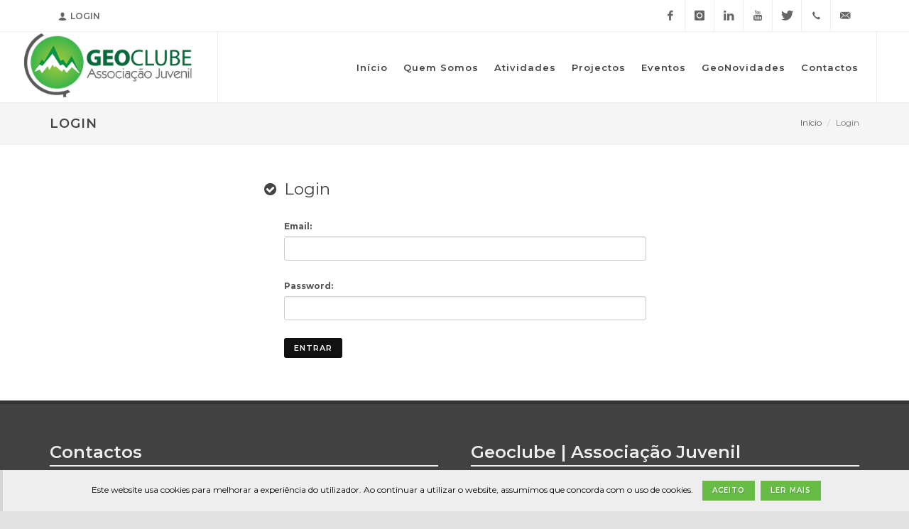

--- FILE ---
content_type: text/html; charset=UTF-8
request_url: https://geoclube.eu/index.php/sign
body_size: 20778
content:
<!DOCTYPE html>
<html lang="pt">
<head>
<!-- Global site tag (gtag.js) - Google Analytics -->
<script async src="https://www.googletagmanager.com/gtag/js?id=UA-172012656-1"></script>
<script>
  window.dataLayer = window.dataLayer || [];
  function gtag(){dataLayer.push(arguments);}
  gtag('js', new Date());

  gtag('config', 'UA-172012656-1');
</script>
<!-- Titulo -->
<title>Geoclube | Associação Juvenil</title>
<!-- Meta Tags -->
<meta charset="utf-8">
<meta name="description" content="O Geoclube é uma Associação Juvenil, criada em 1999 por um grupo de professores e alunos da Escola Secundária de Gondomar. A principal missão da Associação é promover a participação ativa e envolvimento dos jovens na defesa de questões ambientais, democracia, inclusão social e empreendedorismo jovem.">
<meta name="keywords" content="Jovem, Voluntariado, Voluntariado Internacional, Geoclube, Associação Juvenil, Erasmus +, Empreendedorismo, Associativismo, desenvolvimento sustentável">
<meta name="author" content="GoUpBuzZ.com">
<meta name="format-detection" content="telephone=no" />
<!-- Logotipo e Icons -->
<link rel="icon" href="https://geoclube.eu/uploads/system_images/icon.png" type="image/x-icon">
<link rel="shortcut icon" href="https://geoclube.eu/uploads/system_images/icon.png" type="image/x-icon" />
<!-- Partilhas -->
<meta property="og:site_name" content="Geoclube | Associação Juvenil">
<meta property="og:description" content="O Geoclube é uma Associação Juvenil, criada em 1999 por um grupo de professores e alunos da Escola Secundária de Gondomar. A principal missão da Associação é promover a participação ativa e envolvimento dos jovens na defesa de questões ambientais, democracia, inclusão social e empreendedorismo jovem.">
<meta property="og:title" content="Geoclube | Associação Juvenil">
<meta property="og:image" content="https://geoclube.eu/uploads/system_images/logotipo.png">
<meta property="og:url" content="https://geoclube.eu/">
<meta property="og:type" content="website"><!-- Go to www.addthis.com/dashboard to customize your tools -->
<script type="text/javascript" src="//s7.addthis.com/js/300/addthis_widget.js#pubid=ra-53a985c867d962bd" async></script>
<!-- Stylesheets -->
<link href="https://fonts.googleapis.com/css2?family=Montserrat:ital,wght@0,100;0,200;0,300;0,400;0,500;0,600;0,700;0,800;0,900;1,100;1,200;1,300;1,400;1,500;1,600;1,700;1,800;1,900&display=swap" rel="stylesheet">
<link href="https://fonts.googleapis.com/css?family=Lato:300,400,400italic,600,700|Raleway:300,400,500,600,700|Rubik:300,400,500,600,700|Crete+Round:400italic" rel="stylesheet" type="text/css" />
<link rel="stylesheet" href="https://geoclube.eu/assets/themes/theme1/css/bootstrap.php?color=66bc45" type="text/css" />
<link rel="stylesheet" href="https://geoclube.eu/assets/themes/theme1/css/style.php?color=66bc45&background=e1e1e1" type="text/css" />
<link rel="stylesheet" href="https://geoclube.eu/assets/themes/theme1/css/swiper.css" type="text/css" />
<link rel="stylesheet" href="https://geoclube.eu/assets/themes/theme1/css/dark.css" type="text/css" />
<link rel="stylesheet" href="https://geoclube.eu/assets/themes/theme1/css/font-icons.css" type="text/css" />
<link rel="stylesheet" href="https://geoclube.eu/assets/themes/theme1/css/animate.css" type="text/css" />
<link rel="stylesheet" href="https://geoclube.eu/assets/themes/theme1/css/magnific-popup.css" type="text/css" />
<link rel="stylesheet" href="https://geoclube.eu/assets/themes/theme1/css/responsive.css" type="text/css" />

<link rel="stylesheet" href="https://geoclube.eu/assets/themes/theme1/css/components/datepicker.css" type="text/css" />
<link rel="stylesheet" href="https://geoclube.eu/assets/themes/theme1/css/components/daterangepicker.css" type="text/css" />
<link rel="stylesheet" href="https://geoclube.eu/assets/themes/theme1/css/components/bs-filestyle.css" type="text/css" />
<link rel="stylesheet" href="https://geoclube.eu/assets/themes/theme1/css/components/radio-checkbox.css" type="text/css" />
<link rel="stylesheet" href="https://geoclube.eu/assets/themes/theme1/css/components/select-boxes.css" type="text/css" />


<link rel="stylesheet" href="https://geoclube.eu/assets/themes/theme1/css/calendar-home.php?color=66bc45&background=e1e1e1" type="text/css" />
<link rel="stylesheet" href="https://geoclube.eu/assets/themes/theme1/css/custom.css" type="text/css" />
<meta name="viewport" content="width=device-width, initial-scale=1" />

<!--[if lt IE 9]>
    <script src="http://css3-mediaqueries-js.googlecode.com/svn/trunk/css3-mediaqueries.js"></script>
<![endif]-->
<!-- Scripts -->
</head>
<body class="stretched no-transition no-smooth-scroll ">
	<div id="wrapper" class="clearfix"><div id="top-bar">
    <div class="container clearfix">
    	<!--  -->
        <div class="col_half nobottommargin">
            <div class="top-links">
                <ul>
                	                        <li><a href="https://geoclube.eu/index.php/sign"><i class="icon-user m-r-5"></i>Login</a></li>
                                        </ul>
            </div>
        </div>
        
        <!-- Redes Sociais -->
        <div class="col_half fright col_last nobottommargin">
            <div id="top-social">
                <ul>
                	
									<li>
										<a target="_blank" href="https://www.facebook.com/geoclube.associacaojuvenil/?fref=ts" class="si-facebook">
											<span class="ts-icon">
												<i class="icon-facebook"></i>
											</span>
											<span class="ts-text">Facebook</span>
										</a>
									</li>
									<li>
										<a target="_blank" href="https://www.instagram.com/geoclube/" class="si-instagram">
											<span class="ts-icon">
												<i class="icon-instagram"></i>
											</span>
											<span class="ts-text">Instagram</span>
										</a>
									</li>
									<li>
										<a target="_blank" href="https://www.linkedin.com/company/geoclube" class="si-linkedin">
											<span class="ts-icon">
												<i class="icon-linkedin"></i>
											</span>
											<span class="ts-text">LinkedIn</span>
										</a>
									</li>
									<li>
										<a target="_blank" href="https://www.youtube.com/user/Geoclube" class="si-youtube">
											<span class="ts-icon">
												<i class="icon-youtube"></i>
											</span>
											<span class="ts-text">Youtube</span>
										</a>
									</li>
									<li>
										<a target="_blank" href="https://twitter.com/geoclube" class="si-twitter">
											<span class="ts-icon">
												<i class="icon-twitter"></i>
											</span>
											<span class="ts-text">Twitter</span>
										</a>
									</li>
									<li>
										<a href="tel:(+351) 935 504 948" class="si-call">
											<span class="ts-icon">
												<i class="icon-call"></i>
											</span>
											<span class="ts-text">(+351) 935 504 948</span>
										</a>
									</li>
									<li>
										<a href="mailto:geral@geoclube.eu" class="si-email3">
											<span class="ts-icon">
												<i class="icon-email3"></i>
											</span>
											<span class="ts-text">geral@geoclube.eu</span>
										</a>
									</li>                </ul>
            </div>
        </div>

    </div>

</div>

<header id="header" class="  full-header">
    <div id="header-wrap">
        <div class="container clearfix">
            <div id="primary-menu-trigger"><i class="icon-reorder"></i></div>
            <!-- Logotipo -->
            <div id="logo">
            	<a href="https://geoclube.eu/index.php/" class="standard-logo" data-dark-logo="https://geoclube.eu/uploads/system_images/logotipo.png">
                	<img src="https://geoclube.eu/uploads/system_images/logotipo.png" alt="Geoclube | Associação Juvenil" title="Geoclube | Associação Juvenil">
                </a>
                <a href="https://geoclube.eu/index.php/" class="retina-logo" data-dark-logo="https://geoclube.eu/uploads/system_images/logotipo.png">
                	<img src="https://geoclube.eu/uploads/system_images/logotipo.png" alt="Geoclube | Associação Juvenil" title="Geoclube | Associação Juvenil">
                </a>
            </div>
            <!-- Menu de Navegação -->
                <nav id="primary-menu" class="style-3">
    	<ul>
			<li class="">
    <a href="https://geoclube.eu/index.php/home">
    	<div>Início</div>
   	</a>
</li><li class="">
	<a href="https://geoclube.eu/index.php/quem_somos">
		<div>Quem Somos</div>
    </a>
	<ul>			<li>
				<a href="https://geoclube.eu/index.php/quem_somos/index/1" onclick="window.location.reload()">
					<div>História</div>
               	</a>
			</li>
						<li>
				<a href="https://geoclube.eu/index.php/quem_somos/index/2" onclick="window.location.reload()">
					<div>Missão, Visão e Valores</div>
               	</a>
			</li>
						<li>
				<a href="https://geoclube.eu/index.php/quem_somos/index/3" onclick="window.location.reload()">
					<div>Orgãos Sociais</div>
               	</a>
			</li>
						<li>
				<a href="https://geoclube.eu/index.php/quem_somos/index/4" onclick="window.location.reload()">
					<div>Faz Parte</div>
               	</a>
			</li>
			<li class="">
	<a href="https://geoclube.eu/index.php/documentos_instituicionais">
		<div>Documentos Institucionais</div>
    </a>
	<ul>			<li>
				<a href="https://geoclube.eu/index.php/documentos_instituicionais/index/1" onclick="window.location.reload()">
					<div>Estatutos</div>
               	</a>
			</li>
						<li>
				<a href="https://geoclube.eu/index.php/documentos_instituicionais/index/2" onclick="window.location.reload()">
					<div>Relatório de Atividades 2018</div>
               	</a>
			</li>
						<li>
				<a href="https://geoclube.eu/index.php/documentos_instituicionais/index/3" onclick="window.location.reload()">
					<div>Relatório de Atividades 2019</div>
               	</a>
			</li>
						<li>
				<a href="https://geoclube.eu/index.php/documentos_instituicionais/index/4" onclick="window.location.reload()">
					<div>Relatório de Atividades 2020</div>
               	</a>
			</li>
			</ul></li>	<li class="">
    	<a href="https://geoclube.eu/index.php/parceiros">
        	<div>Parceiros</div>
        </a>
    </li>
    </ul></li>	<li class="">
    	<a href="https://geoclube.eu/index.php/atividades">
        	<div>Atividades</div>
        </a>
    </li>
    	<li class="">
    	<a href="https://geoclube.eu/index.php/projetos">
        	<div>Projectos</div>
        </a>
    </li>
    	<li class="">
    	<a href="https://geoclube.eu/index.php/eventos">
        	<div>Eventos</div>
        </a>
        <ul>
        	<li>
            	<a href="https://geoclube.eu/index.php/eventos/calendario/2026/01">
                	<div>Calendário</div>
                </a>
          	</li>
                    </ul>
    </li>
    	<li class="">
    	<a href="https://geoclube.eu/index.php/noticias">
        	<div>GeoNovidades</div>
        </a>
    </li>
    	<li class="">
    	<a href="https://geoclube.eu/index.php/contactos">
        	<div>Contactos</div>
        </a>
    </li>
        	</ul>
   	</nav>
            </div>

    </div>
</header>
<section id="page-title" class="page-title-mini">
    <div class="container clearfix">
        <h1>Login</h1>
        <!--<span>A Blank Page</span>-->
        <ol class="breadcrumb">
            <li><a href="https://geoclube.eu/index.php/">Início</a></li>
            <li class="active">Login</li>        </ol>
    </div>
</section><section id="content">
    <div class="content-wrap">
        <div class="container clearfix">
            <div class="accordion accordion-lg divcenter col-md-6 nobottommargin clearfix">
                <div class="acctitle">
                	<i class="acc-closed icon-lock3"></i><i class="acc-open icon-ok-sign"></i>Login
               	</div>
                <div class="acc_content clearfix">
                    <form action="https://geoclube.eu/index.php/sign/autenticacao" class="nobottommargin" method="post" accept-charset="utf-8">
                        <div class="col_full">
                            <label for="email">Email:</label>
                            <input type="text" name="email" value="" id="email" class="form-control"  />
                        </div>
                        <div class="col_full">
                            <label for="password">Password:</label>
                            <input type="password" name="password" value="" id="password" class="form-control"  />
                        </div>
                        <div class="col_full nobottommargin">
                        	<button name="Entrar" type="submit" class="button button-mini button-3d button-black nomargin" >Entrar</button>
                                                    </div>  
                    	</form>                </div>
                <!-- REGISTO DE UTILIZADORES -->
             	            </div>
        </div>
    </div>
</section><!-- Footer -->
<footer id="footer" class="dark">
	
    <!-- Top Footer -->
    <div class="container">
        <div class="footer-widgets-wrap clearfix">

            <div class="col_full">
                <div class="col_half">
                    <div class="widget clearfix">
                        <h3>Contactos</h3>
                        <a class="button m-0 m-l-5 f-10" href="https://geoclube.eu/index.php/contactos">Ver todos os contactos</a>
                        
                    </div>
                </div>
                <div class="col_half col_last">
                    <div class="widget widget_links clearfix">
                        <h3>Geoclube | Associação Juvenil</h3>
						<p>O Geoclube é uma Associação Juvenil, criada no ano 2000 por um grupo de professores e alunos da Escola Secundária de Gondomar.<br>
A principal missão da Associação é promover a participação ativa e envolvimento dos jovens na defesa de questões ambientais, democracia, inclusão social e empreendedorismo jovem.</p>
                    </div>
                </div>
            </div>
        </div>

    </div>
	<!-- .Top Footer -->
    <!-- Copyrights  -->
    <div id="copyrights">
        <div class="container clearfix">
            <div class="col_two_third m-b-0">
                <article>&copy; 2026 <span class="m-l-5 m-r-5">Geoclube | Associação Juvenil</span>  | Consultar a <a href="https://geoclube.eu/index.php/politica_privacidade" class="link">Política de Privacidade</a></article>
                <article>Todos os direitos reservados | Desenvolvido por <a href="https://goupbuzz.pt" target="_blank">GoUpBuzZ.com</a></article>
            </div>
            <div class="col_one_third col_last m-b-0 tright">
                <div class="fright clearfix">
                	
								<a href="https://www.facebook.com/geoclube.associacaojuvenil/?fref=ts" target="_blank" class="social-icon si-small si-borderless si-facebook">
									<i class="icon-facebook"></i>
									<i class="icon-facebook"></i>
								</a>
								<a href="https://www.instagram.com/geoclube/" target="_blank" class="social-icon si-small si-borderless si-instagram">
									<i class="icon-instagram"></i>
									<i class="icon-instagram"></i>
								</a>
								<a href="https://www.linkedin.com/company/geoclube" target="_blank" class="social-icon si-small si-borderless si-linkedin">
									<i class="icon-linkedin"></i>
									<i class="icon-linkedin"></i>
								</a>
								<a href="https://www.youtube.com/user/Geoclube" target="_blank" class="social-icon si-small si-borderless si-youtube">
									<i class="icon-youtube"></i>
									<i class="icon-youtube"></i>
								</a>
								<a href="https://twitter.com/geoclube" target="_blank" class="social-icon si-small si-borderless si-twitter">
									<i class="icon-twitter"></i>
									<i class="icon-twitter"></i>
								</a>                </div>
            </div>
        </div>
    </div>
    <!-- .Copyrights -->
    
</footer>
<!-- .Footer --></div>
<div id="gotoTop" class="icon-angle-up"></div>
    <style>
	#gotoTop{
		bottom: 70px !important;
	}

	@media (min-width: 992px) {

		.cookiemsg {
			color:#000000 !important;
			font-size:12px;
			background: #EEE;
			margin-bottom:0 !important;
			z-index:9999 !important;
			width:100%;
			position:fixed !important;
			bottom:0 !important;
		}

	}

	@media (max-width: 991px) {

		.cookiemsg {
			color:#000000 !important;
			font-size:12px;
			background: #EEE;
			margin-bottom:0 !important;
			z-index:9999 !important;
			width:100%;
			position:fixed !important;
			bottom:0 !important;
			opacity:1;
			padding-left:0 !important;
			padding-right:0 !important;
		}

	}

	</style>
	<div class="style-msg cookiemsg text-center">
    	<div class="sb-msg f-12">
        	Este website usa cookies para melhorar a experiência do utilizador. Ao continuar a utilizar o website, assumimos que concorda com o uso de cookies.
            <a class="button button-mini m-0 m-l-10 f-10" onClick="read_cookies()" href="javascript:;">Aceito</a>
        	<a class="button button-mini m-0 m-l-5 f-10" href="https://geoclube.eu/index.php/politica_privacidade">Ler Mais</a>
        </div>
	</div>
    <script>
	function read_cookies(){
		$.get('https://geoclube.eu/index.php/politica_privacidade/cookie');
		$('.cookiemsg').hide();	

	}
	</script>
    
<script type="text/javascript" src="https://geoclube.eu/assets/themes/theme1/js/jquery.js"></script>
<script type="text/javascript" src="https://geoclube.eu/assets/themes/theme1/js/plugins.js"></script>
<script type="text/javascript" src="https://geoclube.eu/assets/themes/theme1/js/components/select-boxes.js"></script>
<script type="text/javascript" src="https://geoclube.eu/assets/themes/theme1/js/components/selectsplitter.js"></script>
<script type="text/javascript" src="https://geoclube.eu/assets/themes/theme1/js/components/rangeslider.min.js"></script>
<script type="text/javascript" src="https://geoclube.eu/assets/themes/theme1/js/components/moment.js"></script>
<script type="text/javascript" src="https://geoclube.eu/assets/themes/theme1/js/components/datepicker.js"></script>
<script type="text/javascript" src="https://geoclube.eu/assets/themes/theme1/js/components/timepicker.js"></script>
<script type="text/javascript" src="https://geoclube.eu/assets/themes/theme1/js/components/daterangepicker.js"></script>
<script type="text/javascript" src="https://geoclube.eu/assets/themes/theme1/js/components/bs-filestyle.js"></script>
<script type="text/javascript" src="https://geoclube.eu/assets/themes/theme1/js/functions.js"></script>


<script type="text/javascript">
$(function() {

	// .daterange2
	$(".daterange2").daterangepicker({
		"opens": "center",
		timePicker: true,
		timePickerIncrement: 30,
		locale: {
			format: 'YYYY-MM-DD HH:mm'
		},
		"buttonClasses": "button button-rounded button-mini nomargin",
		"applyClass": "button-color",
		"cancelClass": "button-light"
	});

});

</script>
<script type="text/javascript">
	jQuery(window).load(function(){
	
		var $container = $('#posts');
	
		$container.isotope({
			itemSelector: '.entry',
			masonry: {
				columnWidth: '.entry:not(.entry-date-section)'
			}
		});
	
		$container.infinitescroll({
			loading: {
				finishedMsg: '<i class="icon-line-check"></i>',
				msgText: '<i class="icon-line-loader icon-spin"></i>',
				img: "images/preloader-dark.gif",
				speed: 'normal'
			},
			state: {
				isDone: false
			},
			nextSelector: "#load-next-posts a",
			navSelector: "#load-next-posts",
			itemSelector: "div.entry",
			behavior: 'portfolioinfiniteitemsloader'
		},
		function( newElements ) {
			$container.isotope( 'appended', $( newElements ) );
			var t = setTimeout( function(){ $container.isotope('layout'); }, 2000 );
			SEMICOLON.initialize.resizeVideos();
			SEMICOLON.widget.loadFlexSlider();
			SEMICOLON.widget.masonryThumbs();
			var t = setTimeout( function(){
				SEMICOLON.initialize.blogTimelineEntries();
			}, 2500 );
		});
	
		var t = setTimeout( function(){
			SEMICOLON.initialize.blogTimelineEntries();
		}, 2500 );
	
		$(window).resize(function() {
			$container.isotope('layout');
			var t = setTimeout( function(){
				SEMICOLON.initialize.blogTimelineEntries();
			}, 2500 );
		});
		
		
	
	});
	
	$(document).on('ready', function() {
		
		$("#input-12").fileinput({
			showPreview: false,
			allowedFileExtensions: ["pdf", "jpg", "jpeg", "png"],
			elErrorContainer: "#errorBlock"
		});
		
		$("#input-13").fileinput({
			showPreview: false,
			allowedFileExtensions: ["pdf", "jpg", "jpeg", "png"],
			elErrorContainer: "#errorBlock"
		});
		
		$("#input-14").fileinput({
			showPreview: false,
			allowedFileExtensions: ["pdf", "jpg", "jpeg", "png"],
			elErrorContainer: "#errorBlock"
		});

	
	});
</script>

	</body>
</html>

--- FILE ---
content_type: text/css;charset=UTF-8
request_url: https://geoclube.eu/assets/themes/theme1/css/style.php?color=66bc45&background=e1e1e1
body_size: 321719
content:

/* ----------------------------------------------------------------

	Basic

-----------------------------------------------------------------*/



dl, dt, dd, ol, ul, li {

	margin: 0;

	padding: 0;

}



.clear {

	clear: both;

	display: block;

	font-size: 0px;

	height: 0px;

	line-height: 0;

	width: 100%;

	overflow:hidden;

}



::selection {

	background: #66bc45;

	color: #FFF;

	text-shadow: none;

}



::-moz-selection {

	background: #66bc45; /* Firefox */

	color: #FFF;

	text-shadow: none;

}



::-webkit-selection {

	background: #66bc45; /* Safari */

	color: #FFF;

	text-shadow: none;

}



:active,

:focus { outline: none !important; }





/* ----------------------------------------------------------------

	Typography

-----------------------------------------------------------------*/





body {

	line-height: 1.5;

	color: #555;

	font-family: 'Montserrat', sans-serif;
    
    background-color : #e1e1e1 !important;

}



a {

	text-decoration: none !important;

	color: #66bc45;

}



a:hover { color: #222; }



a img { border: none; }



img { max-width: 100%; }



iframe { border: none !important; }





/* ----------------------------------------------------------------

	Basic Layout Styles

-----------------------------------------------------------------*/





h1,

h2,

h3,

h4,

h5,

h6 {

	color: #444;

	font-weight: 600;

	line-height: 1.5;

	margin: 0 0 30px 0;

	font-family: 'Montserrat', sans-serif;

}



h5,

h6 { margin-bottom: 20px; }



h1 { font-size: 36px; }



h2 { font-size: 30px; }



h3 { font-size: 24px; }



h4 { font-size: 18px; }



h5 { font-size: 14px; }



h6 { font-size: 12px; }



h4 { font-weight: 600; }



h5,

h6 { font-weight: bold; }



h1 > span:not(.nocolor),

h2 > span:not(.nocolor),

h3 > span:not(.nocolor),

h4 > span:not(.nocolor),

h5 > span:not(.nocolor),

h6 > span:not(.nocolor) { color: #66bc45; }



p,

pre,

ul,

ol,

dl,

dd,

blockquote,

address,

table,

fieldset,

form { margin-bottom: 15px;/*margin-bottom: 30px;*/ }



small { font-family: 'Montserrat', sans-serif; }





/* ----------------------------------------------------------------

	Helper Classes

-----------------------------------------------------------------*/

.uppercase { text-transform: uppercase !important; }



.lowercase { text-transform: lowercase !important; }



.capitalize { text-transform: capitalize !important; }



.nott { text-transform: none !important; }



.tright { text-align: right !important; }



.tleft { text-align: left !important; }



.fright { float: right !important; }



.fleft { float: left !important; }



.fnone { float: none !important; }



.ohidden {

	position: relative;

	overflow: hidden !important;

}



#wrapper {

	position: relative;

	float: none;

	width: 1220px;

	margin: 0 auto;

	background-color: #FFF;

	box-shadow: 0 0 10px rgba(0,0,0,0.1);

	-moz-box-shadow: 0 0 10px rgba(0,0,0,0.1);

	-webkit-box-shadow: 0 0 10px rgba(0,0,0,0.1);

}



.line,

.double-line {

	clear: both;

	position: relative;

	width: 100%;

	margin: 60px 0;

	border-top: 1px solid #EEE;

}



.line.line-sm { margin: 30px 0; }



span.middot {

	display: inline-block;

	margin: 0 5px;

}



.double-line { border-top: 3px double #E5E5E5; }



.emptydiv {

	display: block !important;

	position: relative !important;

}



.allmargin { margin: 50px !important; }



.leftmargin { margin-left: 50px !important; }



.rightmargin { margin-right: 50px !important; }



.topmargin { margin-top: 50px !important; }



.bottommargin { margin-bottom: 50px !important; }



.clear-bottommargin { margin-bottom: -50px !important; }



.allmargin-sm { margin: 30px !important; }



.leftmargin-sm { margin-left: 30px !important; }



.rightmargin-sm { margin-right: 30px !important; }



.topmargin-sm { margin-top: 30px !important; }



.bottommargin-sm { margin-bottom: 30px !important; }



.clear-bottommargin-sm { margin-bottom: -30px !important; }



.allmargin-lg { margin: 80px !important; }



.leftmargin-lg { margin-left: 80px !important; }



.rightmargin-lg { margin-right: 80px !important; }



.topmargin-lg { margin-top: 80px !important; }



.bottommargin-lg { margin-bottom: 80px !important; }



.clear-bottommargin-lg { margin-bottom: -80px !important; }



.nomargin {margin: 0 !important; }



.noleftmargin { margin-left: 0 !important; }



.norightmargin { margin-right: 0 !important; }



.notopmargin { margin-top: 0 !important; }



.nobottommargin { margin-bottom: 0 !important; }



.header-stick { margin-top: -50px !important; }



.content-wrap .header-stick { margin-top: -80px !important; }



.footer-stick { margin-bottom: -50px !important; }



.content-wrap .footer-stick { margin-bottom: -80px !important; }



.noborder { border: none !important; }



.noleftborder { border-left: none !important; }



.norightborder { border-right: none !important; }



.notopborder { border-top: none !important; }



.nobottomborder { border-bottom: none !important; }



.noradius { -webkit-border-radius: 0 !important; -moz-border-radius: 0 !important; -ms-border-radius: 0 !important; -o-border-radius: 0 !important; border-radius: 0 !important; }



.col-padding { padding: 60px; }



.nopadding { padding: 0 !important; }



.noleftpadding { padding-left: 0 !important; }



.norightpadding { padding-right: 0 !important; }



.notoppadding { padding-top: 0 !important; }



.nobottompadding { padding-bottom: 0 !important; }



.noabsolute { position: relative !important; }



.noshadow { box-shadow: none !important; }



.hidden { display: none !important; }



.nothidden { display: block !important; }



.inline-block {

	float: none !important;

	display: inline-block !important;

}



.center { text-align: center !important; }



.divcenter {

	position: relative !important;

	float: none !important;

	margin-left: auto !important;

	margin-right: auto !important;

}



.bgcolor,

.bgcolor #header-wrap { background-color: #66bc45 !important; }



.color { color: #66bc45 !important; }



.border-color { border-color: #66bc45 !important; }



.nobg { background: none !important; }



.nobgcolor { background-color: transparent !important; }



.t300 { font-weight: 300 !important; }



.t400 { font-weight: 400 !important; }



.t500 { font-weight: 500 !important; }



.t600 { font-weight: 600 !important; }



.t700 { font-weight: 700 !important; }



.ls0 { letter-spacing: 0px !important; }



.ls1 { letter-spacing: 1px !important; }



.ls2 { letter-spacing: 2px !important; }



.ls3 { letter-spacing: 3px !important; }



.ls4 { letter-spacing: 4px !important; }



.ls5 { letter-spacing: 5px !important; }



.noheight { height: 0 !important; }



.nolineheight { line-height: 0 !important; }



.font-body { font-family: 'Montserrat', sans-serif; }



.font-primary { font-family: 'Montserrat', sans-serif; }



.font-secondary { font-family: 'Montserrat', sans-serif; }



.bgicon {

	display: block;

	position: absolute;

	bottom: -60px;

	right: -50px;

	font-size: 210px;

	color: rgba(0,0,0,0.1);

}



.imagescale,

.imagescalein {

	display: block;

	overflow: hidden;

}



.imagescale img,

.imagescalein img {

	-webkit-transform: scale(1.1);

	transform: scale(1.1);

	-webkit-transition: all 1s ease;

	transition: all 1s ease;

}



.imagescale:hover img {

	-webkit-transform: scale(1);

	transform: scale(1);

}



.imagescalein img {

	-webkit-transform: scale(1);

	transform: scale(1);

}



.imagescalein:hover img {

	-webkit-transform: scale(1.1);

	transform: scale(1.1);

}



.grayscale {

	filter: brightness(80%) grayscale(1) contrast(90%);

	-webkit-filter: brightness(80%) grayscale(1) contrast(90%);

	-moz-filter: brightness(80%) grayscale(1) contrast(90%);

	-o-filter: brightness(80%) grayscale(1) contrast(90%);

	-ms-filter: brightness(80%) grayscale(1) contrast(90%);

	transition: 1s filter ease;

	-webkit-transition: 1s -webkit-filter ease;

	-moz-transition: 1s -moz-filter ease;

	-ms-transition: 1s -ms-filter ease;

	-o-transition: 1s -o-filter ease;

}



.grayscale:hover {

	filter: brightness(100%) grayscale(0);

	-webkit-filter: brightness(100%) grayscale(0);

	-moz-filter: brightness(100%) grayscale(0);

	-o-filter: brightness(100%) grayscale(0);

	-ms-filter: brightness(100%) grayscale(0);

}



/* MOVING BG -  TESTIMONIALS */

.bganimate {

	-webkit-animation:BgAnimated 30s infinite linear;

	 -moz-animation:BgAnimated 30s infinite linear;

		-ms-animation:BgAnimated 30s infinite linear;

		 -o-animation:BgAnimated 30s infinite linear;

			animation:BgAnimated 30s infinite linear;

}

 @-webkit-keyframes BgAnimated {

	from  {background-position:0 0;}

	to    {background-position:0 400px;}

	}

 @-moz-keyframes BgAnimated {

	from  {background-position:0 0;}

	to    {background-position:0 400px;}

	}

 @-ms-keyframes BgAnimated {

	from  {background-position:0 0;}

	to    {background-position:0 400px;}

	}

 @-o-keyframes BgAnimated {

	from  {background-position:0 0;}

	to    {background-position:0 400px;}

	}

 @keyframes BgAnimated {

	from  {background-position:0 0;}

	to    {background-position:0 400px;}

	}





.input-block-level {

	display: block;

	width: 100% !important;

	min-height: 30px;

	-webkit-box-sizing: border-box;

	-moz-box-sizing: border-box;

	box-sizing: border-box;

}



.vertical-middle {

	height: auto !important;

	left: 0;

}



.magnific-max-width .mfp-content { max-width: 800px; }





/* ----------------------------------------------------------------

	Sections

-----------------------------------------------------------------*/





.section {

	position: relative;

	margin: 60px 0;

	padding: 60px 0;

	background-color: #F9F9F9;

	overflow: hidden;

}



.parallax {

	background-color: transparent;

	background-attachment: fixed;

	background-position: 50% 0;

	background-repeat: no-repeat;

	overflow: hidden;

}



.mobile-parallax,

.video-placeholder {

	background-size: cover !important;

	background-attachment: scroll !important;

	background-position: center center;

}



.section .container { z-index: 2; }



.section .container + .video-wrap { z-index: 1; }



.revealer-image {

	position: relative;

	bottom: -100px;

	transition: bottom .3s ease-in-out;

	-webkit-transition: bottom .3s ease-in-out;

	-o-transition: bottom .3s ease-in-out;

}



.section:hover .revealer-image { bottom: -50px; }





/* ----------------------------------------------------------------

	Columns & Grids

-----------------------------------------------------------------*/





.postcontent { width: 860px; }

.postcontent.bothsidebar { width: 580px; }

.sidebar { width: 240px; }

.col_full { width: 100%; }

.col_half { width: 48%; }

.col_one_third { width: 30.63%; }

.col_two_third { width: 65.33%; }

.col_one_fourth { width: 22%; }

.col_three_fourth { width: 74%; }

.col_one_fifth { width: 16.8%; }

.col_two_fifth { width: 37.6%; }

.col_three_fifth { width: 58.4%; }

.col_four_fifth { width: 79.2%; }

.col_one_sixth { width: 13.33%; }

.col_five_sixth { width: 82.67%; }

body.stretched .container-fullwidth {

	position: relative;

	padding: 0 60px;

	width: 100%;

}



.postcontent,

.sidebar,

.col_full,

.col_half,

.col_one_third,

.col_two_third,

.col_three_fourth,

.col_one_fourth,

.col_one_fifth,

.col_two_fifth,

.col_three_fifth,

.col_four_fifth,

.col_one_sixth,

.col_five_sixth {

	display: block;

	position: relative;

	margin-right: 4%;

	margin-bottom: 50px;

	float: left;

}



.postcontent,

.sidebar { margin-right: 40px; }



.col_full {

	clear: both;

	float: none;

	margin-right: 0;

}



.postcontent.col_last,

.sidebar.col_last { float: right; }



.col_last {

	margin-right: 0 !important;

	clear: right;

}





/* ----------------------------------------------------------------

	Flex Slider

-----------------------------------------------------------------*/





.fslider,

.fslider .flexslider,

.fslider .slider-wrap,

.fslider .slide,

.fslider .slide > a,

.fslider .slide > img,

.fslider .slide > a > img {

	position: relative;

	display: block;

	width: 100%;

	height: auto;

	overflow: hidden;

	-webkit-backface-visibility: hidden;

}



.fslider { min-height: 32px; }





.flex-container a:active,

.flexslider a:active,

.flex-container a:focus,

.flexslider a:focus  { outline: none; border: none; }

.slider-wrap,

.flex-control-nav,

.flex-direction-nav {margin: 0; padding: 0; list-style: none; border: none;}



.flexslider {position: relative;margin: 0; padding: 0;}

.flexslider .slider-wrap > .slide {display: none; -webkit-backface-visibility: hidden;}

.flexslider .slider-wrap img {width: 100%; display: block;}

.flex-pauseplay span {text-transform: capitalize;}



.slider-wrap:after {content: "."; display: block; clear: both; visibility: hidden; line-height: 0; height: 0;}

html[xmlns] .slider-wrap {display: block;}

* html .slider-wrap {height: 1%;}



.no-js .slider-wrap > .slide:first-child {display: block;}



.flex-viewport {

	max-height: 2000px;

	-webkit-transition: all 1s ease;

	-o-transition: all 1s ease;

	transition: all 1s ease;

}



.flex-control-nav {

	position: absolute;

	z-index: 10;

	text-align: center;

	top: 14px;

	right: 10px;

	margin: 0;

}



.flex-control-nav li {

	float: left;

	display: block;

	margin: 0 3px;

	width: 10px;

	height: 10px;

}



.flex-control-nav li a {

	display: block;

	cursor: pointer;

	text-indent: -9999px;

	width: 10px !important;

	height: 10px !important;

	border: 1px solid #FFF;

	border-radius: 50%;

	transition: all .3s ease-in-out;

	-webkit-transition: all .3s ease-in-out;

	-o-transition: all .3s ease-in-out;

}



.flex-control-nav li:hover a,

.flex-control-nav li a.flex-active { background-color: #FFF; }





/* ----------------------------------------------------------------

	Top Bar

-----------------------------------------------------------------*/





#top-bar {

	position: relative;

	border-bottom: 1px solid #EEE;

	height: 45px;

	line-height: 44px;

	font-size: 13px;

}





#top-bar .col_half { width: auto; }





/* Top Links

---------------------------------*/





.top-links {

	position: relative;

	float: left;

}



.top-links ul {

	margin: 0;

	list-style: none;

}



.top-links ul li {

	float: left;

	position: relative;

	height: 44px;

	border-left: 1px solid #EEE;

}



.top-links ul li:first-child,

.top-links ul ul li { border-left: 0 !important; }



.top-links li > a {

	display: block;

	padding: 0 12px;

	font-size: 12px;

	font-weight: 600;

	text-transform: uppercase;

	height: 44px;

	color: #666;

}



.top-links li i {

	position: relative;

	top: 1px;

}



.top-links li i.icon-angle-down { margin: 0 0 0 5px !important; }



.top-links li i:first-child { margin-right: 3px; }



.top-links li.full-icon i {

	top: 2px;

	font-size: 14px;

	margin: 0;

}



.top-links li:hover { background-color: #EEE; }



.top-links ul ul,

.top-links ul div.top-link-section {

	display: none;

	pointer-events: none;

	position: absolute;

	z-index: 210;

	line-height: 1.5;

	background: #FFF;

	border: 0;

	top: 44px;

	left: 0;

	width: 140px;

	margin: 0;

	border-top: 1px solid #66bc45;

	border-bottom: 1px solid #EEE;

	box-shadow: 0 0 5px -1px rgba(0,0,0,0.2);

	-moz-box-shadow: 0 0 5px -1px rgba(0,0,0,0.2);

	-webkit-box-shadow: 0 0 5px -1px rgba(0,0,0,0.2);

}



.top-links li:hover ul,

.top-links li:hover div.top-link-section { pointer-events: auto; }



.top-links ul ul li {

	float: none;

	height: 36px;

	border-top: 1px solid #F5F5F5;

	border-left: 1px solid #EEE;

}



.top-links ul ul li:hover { background-color: #F9F9F9; }



.top-links ul ul li:first-child {

	border-top: none !important;

	border-left: 1px solid #EEE;

}



.top-links ul ul a {

	height: 36px;

	line-height: 36px;

	font-size: 12px;

}



.top-links ul ul img {

	display: inline-block;

	position: relative;

	top: -1px;

	width: 16px;

	height: 16px;

	margin-right: 4px;

}



.top-links ul ul.top-demo-lang img {

	top: 4px;

	width: 16px;

	height: 16px;

}



.top-links ul div.top-link-section {

	padding: 25px;

	left: 0;

	width: 280px;

}



.fright .top-links ul div.top-link-section,

.top-links.fright ul div.top-link-section {

	left: auto;

	right: 0;

}





/* Top Social

-----------------------------------------------------------------*/



#top-social,

#top-social ul { margin: 0; }



#top-social li,

#top-social li a,

#top-social li .ts-icon,

#top-social li .ts-text {

	display: block;

	position: relative;

	float: left;

	width: auto;

	overflow: hidden;

	height: 44px;

	line-height: 44px;

}



#top-social li { border-left: 1px solid #EEE; }



#top-social li:first-child { border-left: 0 !important; }



#top-social li a {

	float: none;

	width: 40px;

	font-weight: bold;

	color: #666;

	-webkit-transition: color .3s ease-in-out, background-color .3s ease-in-out, width .3s ease-in-out;

	-o-transition: color .3s ease-in-out, background-color .3s ease-in-out, width .3s ease-in-out;

	transition: color .3s ease-in-out, background-color .3s ease-in-out, width .3s ease-in-out;

}



#top-social li a:hover {

	color: #FFF !important;

	text-shadow: 1px 1px 1px rgba(0,0,0,0.2);

}



#top-social li .ts-icon {

	width: 40px;

	text-align: center;

	font-size: 14px;

}





/* Top Login

-----------------------------------------------------------------*/



#top-login { margin-bottom: 0; }



#top-login .checkbox { margin-bottom: 10px; }



#top-login .form-control { position: relative; }



#top-login .form-control:focus { border-color: #CCC; }



#top-login .input-group#top-login-username { margin-bottom: -1px; }



#top-login #top-login-username input,

#top-login #top-login-username .input-group-addon {

	border-bottom-right-radius: 0;

	border-bottom-left-radius: 0;

}



#top-login .input-group#top-login-password { margin-bottom: 10px; }



#top-login #top-login-password input,

#top-login #top-login-password .input-group-addon {

	border-top-left-radius: 0;

	border-top-right-radius: 0;

}





/* ----------------------------------------------------------------

	Header

-----------------------------------------------------------------*/





#header {

	position: relative;

	background-color: #FFF;

	border-bottom: 1px solid #F5F5F5;

}



#header .container { position: relative; }



#header.transparent-header {

	background: transparent;

	border-bottom: none;

	z-index: 199;

}



#header.semi-transparent { background-color: rgba(255,255,255,0.8); }



#header.transparent-header.floating-header { margin-top: 60px; }



#header.transparent-header.floating-header .container {

	width: 1220px;

	background-color: #FFF;

	padding: 0 40px;

	border-radius: 2px;

}



#header.transparent-header.floating-header.sticky-header .container {

	width: 1170px;

	padding: 0 15px;

}



#header.transparent-header + #slider,

#header.transparent-header + #page-title.page-title-parallax,

#header.transparent-header + #google-map,

#slider + #header.transparent-header {

	top: -100px;

	margin-bottom: -100px;

}



#header.transparent-header.floating-header + #slider,

#header.transparent-header.floating-header + #google-map {

	top: -160px;

	margin-bottom: -160px;

}



#header.transparent-header + #page-title.page-title-parallax .container {

	z-index: 5;

	padding-top: 100px;

}



#header.full-header { border-bottom-color: #EEE; }



body.stretched #header.full-header .container {

	width: 100%;

	padding: 0 30px;

}



#header.transparent-header.full-header #header-wrap { border-bottom: 1px solid rgba(0,0,0,0.1); }



#slider + #header.transparent-header.full-header #header-wrap {

	border-top: 1px solid rgba(0,0,0,0.1);

	border-bottom: none;

}





/* ----------------------------------------------------------------

	Logo

-----------------------------------------------------------------*/





#logo {

	position: relative;

	float: left;

	font-family: 'Montserrat', sans-serif;

	font-size: 36px;

	line-height: 100%;

	margin-right: 40px;


}



#header.full-header #logo {

	padding-right: 30px;

	margin-right: 30px;

	border-right: 1px solid #EEE;

}



#header.transparent-header.full-header #logo { border-right-color: rgba(0,0,0,0.1); }



#logo a {

	display: block;

	color: #000;

}



#logo img {

	display: block;

	max-width: 100%;

}



#logo a.standard-logo { display: block; }



#logo a.retina-logo { display: none; }





/* ----------------------------------------------------------------

	Header Right Area

-----------------------------------------------------------------*/





.header-extras {

	float: right;

	margin: 30px 0 0;

}



.header-extras li {

	float: left;

	margin-left: 20px;

	height: 40px;

	overflow: hidden;

	list-style: none;

}



.header-extras li i { margin-top: 3px !important; }



.header-extras li:first-child { margin-left: 0; }



.header-extras li .he-text {

	float: left;

	padding-left: 10px;

	font-weight: bold;

	font-size: 14px;

	line-height: 1.43;

}



.header-extras li .he-text span {

	display: block;

	font-weight: 400;

	color: #66bc45;

}





/* ----------------------------------------------------------------

	Primary Menu

-----------------------------------------------------------------*/





#primary-menu { float: right; }



#primary-menu ul.mobile-primary-menu { display: none; }



#header.full-header #primary-menu > ul {

	float: left;

	padding-right: 15px;

	margin-right: 15px;

	border-right: 1px solid #EEE;

}



#header.transparent-header.full-header #primary-menu > ul { border-right-color: rgba(0,0,0,0.1); }



#primary-menu-trigger,

#page-submenu-trigger {

	opacity: 0;

	pointer-events: none;

	cursor: pointer;

	font-size: 14px;

	position: absolute;

	top: 50%;

	margin-top: -25px;

	width: 50px;

	height: 50px;

	line-height: 50px;

	text-align: center;

	-webkit-transition: opacity .3s ease;

	-o-transition: opacity .3s ease;

	transition: opacity .3s ease;

}



#primary-menu ul {

	list-style: none;

	margin: 0;

}



#primary-menu > ul { float: left; }



#primary-menu ul li { position: relative; }



#primary-menu ul li.mega-menu { position: inherit; }



#primary-menu ul > li {

	float: left;

	margin-left: 2px;

}



#primary-menu > ul > li:first-child { margin-left: 0; }



#primary-menu ul li > a {

	display: block;

	line-height: 22px;

	padding: 39px 10px;

	color: #444;

	font-weight: 600;

	font-size: 13px;

	letter-spacing: 1px;

	/*text-transform: uppercase;*/

	font-family: 'Montserrat', sans-serif;

	-webkit-transition: margin .4s ease, padding .4s ease;

	-o-transition: margin .4s ease, padding .4s ease;

	transition: margin .4s ease, padding .4s ease;

}



#primary-menu ul li > a span { display: none; }



#primary-menu ul li > a i {

	position: relative;

	top: -1px;

	font-size: 14px;

	width: 16px;

	text-align: center;

	margin-right: 6px;

	vertical-align: top;

}



#primary-menu ul li > a i.icon-angle-down:last-child {

	font-size: 12px;

	margin: 0 0 0 5px;

}



#primary-menu ul li:hover > a,

#primary-menu ul li.current > a { color: #66bc45; }



#primary-menu > ul > li.sub-menu > a > div { }



body.no-superfish #primary-menu li:hover > ul:not(.mega-menu-column),

body.no-superfish #primary-menu li:hover > .mega-menu-content { display: block; }



#primary-menu ul ul:not(.mega-menu-column),

#primary-menu ul li .mega-menu-content {

	display: none;

	position: absolute;

	width: 220px;

	background-color: #FFF;

	box-shadow: 0px 13px 42px 11px rgba(0, 0, 0, 0.05);

	border: 1px solid #EEE;

	border-top: 2px solid #66bc45;

	height: auto;

	z-index: 199;

	top: 100%;

	left: 0;

	margin: 0;

}



#primary-menu ul ul:not(.mega-menu-column) ul {

	top: -2px !important;

	left: 218px;

}



#primary-menu ul ul.menu-pos-invert:not(.mega-menu-column),

#primary-menu ul li .mega-menu-content.menu-pos-invert {

	left: auto;

	right: 0;

}



#primary-menu ul ul:not(.mega-menu-column) ul.menu-pos-invert { right: 218px; }



#primary-menu ul ul li {

	float: none;

	margin: 0;

}



#primary-menu ul ul li:first-child { border-top: 0; }



#primary-menu ul ul li > a {

	font-size: 12px;

	font-weight: 600;

	color: #666;

	padding-top: 10px;

	padding-bottom: 10px;

	border: 0;

	letter-spacing: 0;

	font-family: 'Montserrat', sans-serif;

	-webkit-transition: all .2s ease-in-out;

	-o-transition: all .2s ease-in-out;

	transition: all .2s ease-in-out;

}



#primary-menu ul ul li > a i { top: 0; }



#primary-menu ul ul li:hover > a {

	background-color: #F9F9F9;

	padding-left: 18px;

	color: #66bc45;

}



#primary-menu ul ul > li.sub-menu > a,

#primary-menu ul ul > li.sub-menu:hover > a {

	background-image: url("../images/icons/submenu.png");

	background-position: right center;

	background-repeat: no-repeat;

}





/* ----------------------------------------------------------------

	Mega Menu

-----------------------------------------------------------------*/





#primary-menu ul li .mega-menu-content,

#primary-menu ul li.mega-menu-small .mega-menu-content {

	width: 720px;

	max-width: 400px;

}



#primary-menu ul li.mega-menu .mega-menu-content,

.floating-header.sticky-header #primary-menu ul li.mega-menu .mega-menu-content {

	margin: 0 15px;

	width: 1140px;

	max-width: none;

}



.floating-header #primary-menu ul li.mega-menu .mega-menu-content {

	margin: 0;

	width: 1220px;

}



body.stretched .container-fullwidth #primary-menu ul li.mega-menu .mega-menu-content { margin: 0 60px; }



body.stretched #header.full-header #primary-menu ul li.mega-menu .mega-menu-content { margin: 0 30px; }



#primary-menu ul li.mega-menu .mega-menu-content.style-2 { padding: 0 10px; }



#primary-menu ul li .mega-menu-content ul {

	display: block;

	position: relative;

	top: 0;

	min-width: inherit;

	border: 0;

	box-shadow: none;

	background-color: transparent;

}



#primary-menu ul li .mega-menu-content ul:not(.megamenu-dropdown) {

	display: block !important;

	opacity: 1 !important;

	top: 0;

	left: 0;

}



#primary-menu ul li .mega-menu-content ul.mega-menu-column {

	float: left;

	margin: 0;

}



#primary-menu ul li .mega-menu-content ul.mega-menu-column.col-5 { width: 20%; }



#primary-menu ul li .mega-menu-content ul:not(.mega-menu-column) { width: 100%; }



#primary-menu ul li .mega-menu-content ul.mega-menu-column:not(:first-child) { border-left: 1px solid #F2F2F2; }



#primary-menu ul li .mega-menu-content.style-2 ul.mega-menu-column { padding: 30px 20px; }



#primary-menu ul li .mega-menu-content.style-2 ul.mega-menu-column > li.mega-menu-title { margin-top: 20px; }



#primary-menu ul li .mega-menu-content.style-2 ul.mega-menu-column > li.mega-menu-title:first-child { margin-top: 0; }



#primary-menu ul li .mega-menu-content.style-2 ul.mega-menu-column > li.mega-menu-title > a {

	font-size: 13px;

	font-weight: bold;

	font-family: 'Montserrat', sans-serif;

	letter-spacing: 1px;

	text-transform: uppercase !important;

	margin-bottom: 15px;

	color: #444;

	padding: 0 !important;

	line-height: 1.3 !important;

}



#primary-menu ul li .mega-menu-content.style-2 ul.mega-menu-column > li.mega-menu-title:hover > a { background-color: transparent; }



#primary-menu ul li .mega-menu-content.style-2 ul.mega-menu-column > li.mega-menu-title > a:hover { color: #66bc45; }



#primary-menu ul li .mega-menu-content.style-2 ul.mega-menu-column > li.mega-menu-title.sub-menu > a,

#primary-menu ul li .mega-menu-content.style-2 ul.mega-menu-column > li.mega-menu-title.sub-menu:hover > a { background: none; }



#primary-menu ul li .mega-menu-content.style-2 li { border: 0; }



#primary-menu ul li .mega-menu-content.style-2 ul li > a {

	padding-left: 5px;

	padding-top: 7px;

	padding-bottom: 7px;

}



#primary-menu ul li .mega-menu-content.style-2 ul li > a:hover { padding-left: 12px; }





.mega-menu-column .entry-meta {

	margin: 8px -10px 0 0 !important;

	border: none !important;

	padding: 0 !important;

}



.mega-menu-column .entry-meta li {

	float: left !important;

	border: none !important;

	margin: 0 10px 0 0 !important;

}







/* Primary Menu - Style 2

-----------------------------------------------------------------*/



#primary-menu.style-2 {

	float: none;

	max-width: none;

	border-top: 1px solid #F5F5F5;

}



#primary-menu.style-2 > div > ul { float: left; }



#primary-menu.style-2 > div > ul > li > a {

	padding-top: 19px;

	padding-bottom: 19px;

}



#logo + #primary-menu.style-2 { border-top: 0; }



#primary-menu.style-2 > div #top-search,

#primary-menu.style-2 > div #top-cart,

#primary-menu.style-2 > div #side-panel-trigger {

	margin-top: 20px;

	margin-bottom: 20px;

}



body:not(.device-sm):not(.device-xs):not(.device-xxs) #primary-menu.style-2.center > ul,

body:not(.device-sm):not(.device-xs):not(.device-xxs) #primary-menu.style-2.center > div {

	float: none;

	display: inline-block !important;

	width: auto;

	text-align: left;

}





/* Primary Menu - Style 3

-----------------------------------------------------------------*/



#primary-menu.style-3 > ul > li > a {

	margin: 28px 0;

	padding-top: 11px;

	padding-bottom: 11px;

	border-radius: 2px;

}



#primary-menu.style-3 > ul > li:hover > a {

	color: #444;

	background-color: #F5F5F5;

}



#primary-menu.style-3 > ul > li.current > a {

	color: #FFF;

	text-shadow: 1px 1px 1px rgba(0,0,0,0.2);

	background-color: #66bc45;

}





/* Primary Menu - Style 4

-----------------------------------------------------------------*/



#primary-menu.style-4 > ul > li > a {

	margin: 28px 0;

	padding-top: 10px;

	padding-bottom: 10px;

	border-radius: 2px;

	border: 1px solid transparent;

}



#primary-menu.style-4 > ul > li:hover > a,

#primary-menu.style-4 > ul > li.current > a { border-color: #66bc45; }





/* Primary Menu - Style 5

-----------------------------------------------------------------*/



#primary-menu.style-5 > ul {

	padding-right: 10px;

	margin-right: 5px;

	border-right: 1px solid #EEE;

}



#primary-menu.style-5 > ul > li:not(:first-child) { margin-left: 15px; }



#primary-menu.style-5 > ul > li > a {

	padding-top: 25px;

	padding-bottom: 25px;

	line-height: 14px;

}



#primary-menu.style-5 > ul > li > a i {

	display: block;

	width: auto;

	margin: 0 0 8px;

	font-size: 28px;

	line-height: 1;

}





/* Primary Menu - Style 6

-----------------------------------------------------------------*/



#primary-menu.style-6 > ul > li > a { position: relative; }



#primary-menu.style-6 > ul > li > a:after,

#primary-menu.style-6 > ul > li.current > a:after {

	content: '';

	position: absolute;

	top: 0;

	left: 0;

	height: 2px;

	width: 0;

	border-top: 2px solid #66bc45;

	-webkit-transition: width .3s ease;

	-o-transition: width .3s ease;

	transition: width .3s ease;

}



#primary-menu.style-6 > ul > li.current > a:after,

#primary-menu.style-6 > ul > li:hover > a:after { width: 100%; }





/* Primary Menu - Sub Title

-----------------------------------------------------------------*/



#primary-menu.sub-title > ul > li,

#primary-menu.sub-title.style-2 > div > ul > li {

	background: url("../images/icons/menu-divider.png") no-repeat right center;

	margin-left: 1px;

}



#primary-menu.sub-title ul li:first-child {

	padding-left: 0;

	margin-left: 0;

}



#primary-menu.sub-title > ul > li > a,

#primary-menu.sub-title > div > ul > li > a {

	line-height: 14px;

	padding: 27px 20px 32px;

	text-transform: uppercase;

	border-top: 5px solid transparent;

}



#primary-menu.sub-title > ul > li > a span,

#primary-menu.sub-title > div > ul > li > a span {

	display: block;

	margin-top: 10px;

	line-height: 12px;

	font-size: 11px;

	font-weight: 400;

	color: #888;

	text-transform: capitalize;

}



#primary-menu.sub-title > ul > li:hover > a,

#primary-menu.sub-title > ul > li.current > a,

#primary-menu.sub-title > div > ul > li:hover > a,

#primary-menu.sub-title > div > ul > li.current > a {

	background-color: #66bc45;

	color: #FFF;

	text-shadow: 1px 1px 1px rgba(0,0,0,0.2);

	border-top-color: rgba(0,0,0,0.1);

}



#primary-menu.sub-title > ul > li:hover > a span,

#primary-menu.sub-title > ul > li.current > a span,

#primary-menu.sub-title.style-2 > div > ul > li:hover > a span,

#primary-menu.sub-title.style-2 > div > ul > li.current > a span { color: #EEE; }



#primary-menu.sub-title.style-2 ul ul span { display: none; }





/* Primary Menu - Style 2 with Sub Title

-----------------------------------------------------------------*/



#primary-menu.sub-title.style-2 > div > ul > li { background-position: left center; }



#primary-menu.sub-title.style-2 > div #top-search,

#primary-menu.sub-title.style-2 > div #top-cart,

#primary-menu.sub-title.style-2 > div #side-panel-trigger {

	float: right;

	margin-top: 30px;

	margin-bottom: 30px;

}



#primary-menu.sub-title.style-2 div ul li:first-child,

#primary-menu.sub-title.style-2 > div > ul > li:hover + li,

#primary-menu.sub-title.style-2 > div > ul > li.current + li { background-image: none; }



#primary-menu.sub-title.style-2 > div > ul > li > a {

	padding-top: 17px;

	padding-bottom: 22px;

}





/* Primary Menu - Overlay Menu

-----------------------------------------------------------------*/





@media (min-width: 992px) {



.overlay-menu:not(.top-search-open) #primary-menu-trigger {

	opacity: 1;

	pointer-events: auto;

	left: auto;

	right: 75px;

	width: 20px;

	height: 20px;

	line-height: 20px;

	margin-top: -10px;

}



.overlay-menu:not(.top-search-open) .full-header #primary-menu-trigger { right: 90px; }



.overlay-menu #primary-menu > #overlay-menu-close {

	opacity: 0;

	pointer-events: none;

	position: fixed;

	top: 25px;

	left: auto;

	right: 25px;

	width: 48px;

	height: 48px;

	line-height: 48px;

	font-size: 24px;

	text-align: center;

	color: #444;

	z-index: 300;

	-webkit-transform: translateY(-80px);

	-ms-transform: translateY(-80px);

	-o-transform: translateY(-80px);

	transform: translateY(-80px);

	-webkit-transition: opacity .4s ease, transform .45s .15s ease;

	-o-transition: opacity .4s ease, transform .45s .15s ease;

	transition: opacity .4s ease, transform .45s .15s ease;

}



.overlay-menu #primary-menu > ul {

	opacity: 0 !important;

	pointer-events: none;

	position: fixed;

	left: 0;

	top: 0;

	width: 100%;

	height: 100% !important;

	z-index: 299;

	background: rgba(255,255,255,0.95);

	-webkit-transition: opacity .7s ease;

	-o-transition: opacity .7s ease;

	transition: opacity .7s ease;

}



.overlay-menu #primary-menu > ul.show {

	opacity: 1 !important;

	display: inherit !important;

	pointer-events: auto;

}



.overlay-menu #primary-menu > ul.show ~ #overlay-menu-close {

	opacity: 1;

	-webkit-transition: opacity .7s .4s ease, transform .45s .15s ease;

	-o-transition: opacity .7s .4s ease, transform .45s .15s ease;

	transition: opacity .7s .4s ease, transform .45s .15s ease;

	-webkit-transform: translateY(0);

	-ms-transform: translateY(0);

	-o-transform: translateY(0);

	transform: translateY(0);

	pointer-events: auto;

}



.overlay-menu #primary-menu > ul > li {

	float: none;

	text-align: center;

	max-width: 400px;

	margin: 0 auto;

}



.overlay-menu #primary-menu > ul > li > a {

	font-size: 24px;

	padding-top: 19px;

	padding-bottom: 19px;

	letter-spacing: 2px;

	text-transform: none;

	opacity: 0;

	-webkit-transform: translateY(-80px);

	-ms-transform: translateY(-80px);

	-o-transform: translateY(-80px);

	transform: translateY(-80px);

	-webkit-transition: opacity .7s .15s ease, transform .45s .15s ease, color .2s linear;

	-o-transition: opacity .7s .15s ease, transform .45s .15s ease, color .2s linear;

	transition: opacity .7s .15s ease, transform .45s .15s ease, color .2s linear;

}



.overlay-menu #primary-menu > ul.show > li > a {

	opacity: 1;

	-webkit-transform: translateY(0);

	-ms-transform: translateY(0);

	-o-transform: translateY(0);

	transform: translateY(0);

}



}





/* ----------------------------------------------------------------

	Top Search

-----------------------------------------------------------------*/





#top-search,

#top-cart,

#side-panel-trigger {

	float: right;

	margin: 40px 0 40px 15px;

}



#top-cart { position: relative; }



#top-search a,

#top-cart a,

#side-panel-trigger a {

	display: block;

	position: relative;

	width: 14px;

	height: 14px;

	font-size: 14px;

	line-height: 20px;

	text-align: center;

	color: #333;

	-webkit-transition: color .3s ease-in-out;

	-o-transition: color .3s ease-in-out;

	transition: color .3s ease-in-out;

}



#top-search a { z-index: 11; }



#top-search a i {

	position: absolute;

	top: 0;

	left: 0;

	-webkit-transition: opacity .3s ease;

	-o-transition: opacity .3s ease;

	transition: opacity .3s ease;

}



body.top-search-open #top-search a i.icon-search3,

#top-search a i.icon-line-cross { opacity: 0; }



body.top-search-open #top-search a i.icon-line-cross {

	opacity: 1;

	z-index: 11;

	font-size: 16px;

}



#top-cart a:hover { color: #66bc45; }



#top-search form {

	opacity: 0;

	z-index: -2;

	position: absolute;

	width: 100% !important;

	height: 100% !important;

	padding: 0 15px;

	margin: 0;

	top: 0;

	left: 0;

	-webkit-transition: opacity .3s ease-in-out;

	-o-transition: opacity .3s ease-in-out;

	transition: opacity .3s ease-in-out;

}



body.top-search-open #top-search form {

	opacity: 1;

	z-index: 10;

}



#top-search form input {

	box-shadow: none !important;

	pointer-events: none;

	border-radius: 0;

	border: 0;

	outline: 0 !important;

	font-size: 32px;

	padding: 10px 80px 10px 0;

	height: 100%;

	background-color: transparent;

	color: #333;

	font-weight: 700;

	margin-top: 0 !important;

	font-family: 'Montserrat', sans-serif;

	letter-spacing: 2px;

}



body:not(.device-sm):not(.device-xs):not(.device-xxs) #header.full-header #top-search form input { padding-left: 40px; }



body:not(.device-sm):not(.device-xs):not(.device-xxs) .container-fullwidth #top-search form input { padding-left: 60px; }



body.top-search-open #top-search form input { pointer-events: auto; }



body:not(.device-sm):not(.device-xs):not(.device-xxs) #header.transparent-header:not(.sticky-header):not(.full-header):not(.floating-header) #top-search form input { border-bottom: 2px solid rgba(0,0,0,0.1); }



#top-search form input::-moz-placeholder {

	color: #555;

	opacity: 1;

	text-transform: uppercase;

}

#top-search form input:-ms-input-placeholder {

	color: #555;

	text-transform: uppercase;

}

#top-search form input::-webkit-input-placeholder {

	color: #555;

	text-transform: uppercase;

}



#primary-menu .container #top-search form input,

.sticky-header #top-search form input { border: none !important; }





/* ----------------------------------------------------------------

	Top Cart

-----------------------------------------------------------------*/





#top-cart { margin-right: 0; }



#top-cart > a > span {

	display: block;

	position: absolute;

	top: -7px;

	left: auto;

	right: -14px;

	font-size: 10px;

	color: #FFF;

	text-shadow: 1px 1px 1px rgba(0,0,0,0.2);

	width: 16px;

	height: 16px;

	line-height: 16px;

	text-align: center;

	background-color: #66bc45;

	border-radius: 50%;

}



#top-cart .top-cart-content {

	opacity: 0;

	z-index: -2;

	position: absolute;

	width: 280px;

	background-color: #FFF;

	box-shadow: 0px 20px 50px 10px rgba(0, 0, 0, 0.05);

	border: 1px solid #EEE;

	border-top: 2px solid #66bc45;

	top: 60px;

	right: -15px;

	left: auto;

	margin: -10000px 0 0;

	-webkit-transition: opacity .5s ease, top .4s ease;

	-o-transition: opacity .5s ease, top .4s ease;

	transition: opacity .5s ease, top .4s ease;

}



.style-2 .container #top-cart .top-cart-content { top: 40px; }



.style-2.sub-title .container #top-cart .top-cart-content { top: 50px; }



#top-cart.top-cart-open .top-cart-content {

	opacity: 1;

	z-index: 11;

	margin-top: 0;

}



.top-cart-title {

	padding: 12px 15px;

	border-bottom: 1px solid #EEE;

}



.top-cart-title h4 {

	margin-bottom: 0;

	font-size: 15px;

	font-weight: bold;

	text-transform: uppercase;

	letter-spacing: 1px;

}



.top-cart-items { padding: 15px; }



.top-cart-item {

	padding-top: 15px;

	margin-top: 15px;

	border-top: 1px solid #F5F5F5;

}



.top-cart-item:first-child {

	padding-top: 0;

	margin-top: 0;

	border-top: 0;

}



.top-cart-item-image {

	float: left;

	margin-right: 15px;

	width: 48px !important;

	height: 48px !important;

	border: 2px solid #EEE;

	-webkit-transition: border-color .2s linear;

	-o-transition: border-color .2s linear;

	transition: border-color .2s linear;

}



.top-cart-item-image a,

.top-cart-item-image img {

	display: block;

	width: 44px !important;

	height: 44px !important;

}



.top-cart-item-image:hover { border-color: #66bc45; }



.top-cart-item-desc {

	position: relative;

	overflow: hidden;

}



.top-cart-item-desc a {

	text-align: left !important;

	font-size: 13px !important;

	width: auto !important;

	height: auto !important;

	font-weight: 600;

}



.top-cart-item-desc a:hover { color: #66bc45 !important; }



.top-cart-item-desc span.top-cart-item-price {

	display: block;

	line-height: 20px;

	font-size: 12px !important;

	color: #999;

}



.top-cart-item-desc span.top-cart-item-quantity {

	display: block;

	position: absolute;

	font-size: 12px !important;

	right: 0;

	top: 2px;

	color: #444;

}



.top-cart-action {

	padding: 15px;

	border-top: 1px solid #EEE;

}



.top-cart-action span.top-checkout-price {

	font-size: 20px;

	color: #66bc45;

}





/* ----------------------------------------------------------------

	Sticky Header

-----------------------------------------------------------------*/



#header,

#header-wrap,

#logo img {

	height: 100px;
	
	padding-bottom: 5px;

	-webkit-transition: height .4s ease, opacity .3s ease;

	-o-transition: height .4s ease, opacity .3s ease;

	transition: height .4s ease, opacity .3s ease;

}



#header.sticky-style-2 { height: 161px; }



#header.sticky-style-3 { height: 181px; }



#header.sticky-style-2 #header-wrap { height: 60px; }



#header.sticky-style-3 #header-wrap { height: 80px; }



#primary-menu > ul > li > ul,

#primary-menu > ul > li > .mega-menu-content,

#primary-menu > ul > li.mega-menu > .mega-menu-content {

	-webkit-transition: top .4s ease;

	-o-transition: top .4s ease;

	transition: top .4s ease;

}



#top-search,

#top-cart {

	-webkit-transition: margin .4s ease, opacity .3s ease;

	-o-transition: margin .4s ease, opacity .3s ease;

	transition: margin .4s ease, opacity .3s ease;

}



body:not(.top-search-open) #header-wrap #logo,

body:not(.top-search-open) #primary-menu > ul,

body:not(.top-search-open) #primary-menu > .container > ul,

body:not(.top-search-open) #top-cart,

body:not(.top-search-open) #side-panel-trigger {

	opacity: 1;

	-webkit-transition: height .4s ease, margin .4s ease, opacity .2s .2s ease;

	-o-transition: height .4s ease, margin .4s ease, opacity .2s .2s ease;

	transition: height .4s ease, margin .4s ease, opacity .2s .2s ease;

}



body.top-search-open #header-wrap #logo,

body.top-search-open #primary-menu > ul,

body.top-search-open #primary-menu > .container > ul,

body.top-search-open #top-cart,

body.top-search-open #side-panel-trigger { opacity: 0; }



#header.sticky-header.semi-transparent { background-color: transparent; }



#header-wrap {

	position: relative;

	z-index: 199;

	-webkit-backface-visibility: hidden;

}



#header.sticky-header #header-wrap {

	position: fixed;

	top: 0;

	left: 0;

	width: 100%;

	background-color: #FFF;

	box-shadow: 0 0 10px rgba(0,0,0,0.1);

}



#header.semi-transparent.sticky-header #header-wrap { background-color: rgba(255,255,255,0.8) }



#header.sticky-header:not(.static-sticky),

#header.sticky-header:not(.static-sticky) #header-wrap,

#header.sticky-header:not(.static-sticky):not(.sticky-style-2):not(.sticky-style-3) #logo img { height: 60px; }



#header.sticky-header:not(.static-sticky) #primary-menu > ul > li > a {

	padding-top: 19px;

	padding-bottom: 19px;

}



#header.sticky-header:not(.static-sticky).sticky-style-2,

#header.sticky-header:not(.static-sticky).sticky-style-3 { height: 161px; }



#header.sticky-header:not(.static-sticky).sticky-style-2 #primary-menu,

#header.sticky-header:not(.static-sticky).sticky-style-3 #primary-menu { border-top: 0; }



#header.sticky-header:not(.static-sticky) #top-search,

#header.sticky-header:not(.static-sticky) #top-cart,

#header.sticky-header:not(.static-sticky) #side-panel-trigger {

	margin-top: 20px !important;

	margin-bottom: 20px !important;

}



#header.sticky-header:not(.static-sticky) #top-cart .top-cart-content { top: 40px; }



#header.sticky-header.sticky-style-2 #primary-menu { border-top: 0; }



/* Primary Menu - Style 3

-----------------------------------------------------------------*/



#header.sticky-header:not(.static-sticky) #primary-menu.style-3 > ul > li > a {

	margin: 0;

	border-radius: 0;

}



/* Primary Menu - Style 4

-----------------------------------------------------------------*/



#header.sticky-header:not(.static-sticky) #primary-menu.style-4 > ul > li > a {

	padding-top: 8px;

	padding-bottom: 8px;

	margin: 10px 0;

}



/* Primary Menu - Style 5

-----------------------------------------------------------------*/



#header.sticky-header:not(.static-sticky) #primary-menu.style-5 > ul > li { margin-left: 2px; }



#header.sticky-header:not(.static-sticky) #primary-menu.style-5 > ul > li:first-child { margin-left: 0; }



#header.sticky-header:not(.static-sticky) #primary-menu.style-5 > ul > li > a {

	line-height: 22px;

	padding-top: 19px;

	padding-bottom: 19px;

}



#header.sticky-header:not(.static-sticky) #primary-menu.style-5 > ul > li > a > div { padding: 0; }



#header.sticky-header:not(.static-sticky) #primary-menu.style-5 > ul > li > a i {

	display: inline-block;

	width: 16px;

	top: -1px;

	margin: 0 6px 0 0;

	font-size: 14px;

	line-height: 22px;

}



/* Primary Menu - Sub Title

-----------------------------------------------------------------*/



#header.sticky-header:not(.static-sticky) #primary-menu.sub-title > ul > li,

#header.sticky-header:not(.static-sticky) #primary-menu.sub-title.style-2 > div > ul > li {

	background: none !important;

	margin-left: 2px;

}



#header.sticky-header:not(.static-sticky) #primary-menu.sub-title > ul > li:first-child,

#header.sticky-header:not(.static-sticky) #primary-menu.sub-title.style-2 > div > ul > li:first-child { margin-left: 0; }



#header.sticky-header:not(.static-sticky) #primary-menu.sub-title > ul > li > a,

#header.sticky-header:not(.static-sticky) #primary-menu.sub-title > div > ul > li > a {

	line-height: 22px;

	padding: 19px 15px;

	text-transform: none;

	font-size: 14px;

	border-top: 0;

}



#header.sticky-header:not(.static-sticky) #primary-menu.sub-title ul li span { display: none; }





/* ----------------------------------------------------------------

	Page Menu

-----------------------------------------------------------------*/



#page-menu,

#page-menu-wrap {

	position: relative;

	height: 44px;

	line-height: 44px;

	text-shadow: 1px 1px 1px rgba(0,0,0,0.1);

}



#page-menu-wrap {

	z-index: 99;

	background-color: #66bc45;

	-webkit-transform: translate3d(0,0,0);

	-ms-transform: translate3d(0,0,0);

	-o-transform: translate3d(0,0,0);

	transform: translate3d(0,0,0);

	-webkit-backface-visibility: hidden;

}



#page-menu.sticky-page-menu #page-menu-wrap {

	position: fixed;

	z-index: 99;

	left: 0;

	width: 100%;

	box-shadow: 0 0 15px rgba(0,0,0,0.3);

}



#header.static-sticky ~ #page-menu.sticky-page-menu #page-menu-wrap,

#header.static-sticky ~ #content #page-menu.sticky-page-menu #page-menu-wrap { top: 100px; }



#header ~ #page-menu.sticky-page-menu #page-menu-wrap,

#header.no-sticky ~ #page-menu.sticky-page-menu #page-menu-wrap,

#header ~ #content #page-menu.sticky-page-menu #page-menu-wrap,

#header.no-sticky ~ #content #page-menu.sticky-page-menu #page-menu-wrap { top: 0; }



#header.sticky-header ~ #page-menu.sticky-page-menu #page-menu-wrap,

#header.sticky-header ~ #content #page-menu.sticky-page-menu #page-menu-wrap { top: 60px; }



#page-submenu-trigger {

	top: 0;

	margin-top: 0;

	left: auto;

	right: 15px;

	width: 40px;

	height: 44px;

	line-height: 44px;

}



#page-menu .menu-title {

	float: left;

	color: #FFF;

	font-size: 20px;

	font-weight: 300;

}



#page-menu .menu-title span { font-weight: 600; }



#page-menu nav {

	position: relative;

	float: right;

}



#page-menu nav ul {

	margin-bottom: 0;

	height: 44px;

}



#page-menu nav li {

	position: relative;

	float: left;

	list-style: none;

}



#page-menu nav li a {

	display: block;

	height: 28px;

	line-height: 28px;

	margin: 8px 4px;

	padding: 0 14px;

	color: #FFF;

	font-size: 14px;

	border-radius: 14px;

}



#page-menu nav li a .icon-angle-down { margin-left: 5px; }



body:not(.device-touch) #page-menu nav li a {

	-webkit-transition: all .2s ease-in-out;

	-o-transition: all .2s ease-in-out;

	transition: all .2s ease-in-out;

}



#page-menu nav li:hover a,

#page-menu nav li.current a { background-color: rgba(0,0,0,0.15); }



#page-menu li:hover ul { display: block; }



#page-menu ul ul {

	display: none;

	position: absolute;

	width: 150px;

	top: 44px;

	left: 0;

	z-index: 149;

	height: auto;

	background-color: #66bc45;

}



#page-menu ul ul ul { display: none !important; } /* Disable Multi-Level Links */



#page-menu ul ul li { float: none; }



#page-menu ul ul a {

	height: auto;

	line-height: 22px;

	margin: 0;

	padding: 8px 14px;

	border-radius: 0;

	background-color: rgba(0,0,0,0.15);

}



#page-menu ul ul li:hover a,

#page-menu ul ul li.current a { background-color: rgba(0,0,0,0.3); }





/* Page Menu - Dots Style

-----------------------------------------------------------------*/



@media (min-width: 992px) {



	#page-menu.dots-menu,

	#page-menu.dots-menu #page-menu-wrap {

		position: fixed;

		z-index: 99;

		top: 50%;

		left: auto;

		right: 20px;

		width: 24px;

		height: auto;

		line-height: 1.5;

		background-color: transparent;

		text-shadow: none;

	}



	#page-menu.dots-menu #page-menu-wrap {

		position: relative;

		box-shadow: none;

	}



	#page-menu.dots-menu .menu-title { display: none; }



	#page-menu.dots-menu nav {

		float: none;

		width: 24px;

	}



	#page-menu.dots-menu nav ul { height: auto; }



	#page-menu.dots-menu nav ul li {

		float: none;

		width: 14px;

		height: 14px;

		margin: 10px 6px;

	}



	#page-menu.dots-menu nav li a {

		position: relative;

		width: 10px;

		height: 10px;

		line-height: 1.5;

		padding: 0;

		margin: 0 2px;

		background-color: rgba(0,0,0,0.4);

		border-radius: 50%;

		color: #777;

	}



	#page-menu.dots-menu nav li a:hover { background-color: rgba(0,0,0,0.7) }



	#page-menu.dots-menu nav li.current a { background-color: #66bc45; }



	#page-menu.dots-menu nav li div {

		position: absolute;

		width: auto;

		top: -11px;

		right: 25px;

		background-color: #66bc45;

		color: #FFF;

		padding: 5px 14px;

		white-space: nowrap;

		pointer-events: none;

		text-shadow: 1px 1px 1px rgba(0,0,0,0.15);

		border-radius: 2px;

		opacity: 0;

	}



	body:not(.device-touch) #page-menu.dots-menu nav li div {

		-webkit-transition: all .2s ease-in-out;

		-o-transition: all .2s ease-in-out;

		transition: all .2s ease-in-out;

	}



	#page-menu.dots-menu nav li div:after {

		position: absolute;

		content: '';

		top: 50%;

		margin-top: -6px;

		left: auto;

		right: -5px;

		width: 0;

		height: 0;

		border-top: 7px solid transparent;

		border-bottom: 7px solid transparent;

		border-left: 6px solid #66bc45;

	}



	#page-menu.dots-menu nav li a:hover div {

		opacity: 1;

		right: 30px;

	}



}





/* ----------------------------------------------------------------

	One Page

-----------------------------------------------------------------*/



.one-page-arrow {

	position: absolute;

	z-index: 3;

	bottom: 20px;

	left: 50%;

	margin-left: -16px;

	width: 32px;

	height: 32px;

	font-size: 32px;

	text-align: center;

	color: #222;

}





/* ----------------------------------------------------------------

	Side Header

-----------------------------------------------------------------*/



@media (min-width: 992px) {





.side-header #header {

	position: fixed;

	top: 0;

	left: 0;

	z-index: 10;

	width: 260px;

	height: 100%;

	background-color: #FFF;

	border: none;

	border-right: 1px solid #EEE;

	overflow: hidden;

	box-shadow: 0 0 15px rgba(0, 0, 0, 0.065);

}



.side-header #header-wrap {

	width: 300px;

	height: 100%;

	overflow: auto;

	padding-right: 40px;

}



.side-header #header .container {

	width: 260px !important;

	padding: 0 30px !important;

	margin: 0 !important;

}



.side-header #logo {

	float: none;

	margin: 60px 0 40px;

}



.side-header #logo img { height: auto !important; }



.side-header #logo:not(.nobottomborder):after,

.side-header #primary-menu:not(.nobottomborder):after {

	display: block;

	content: '';

	width: 20%;

	border-bottom: 1px solid #E5E5E5;

}



.side-header .center #logo:after { margin: 0 auto; }



.side-header #primary-menu { margin-bottom: 30px; }



.side-header #primary-menu:not(.nobottomborder):after { margin-top: 40px; }



.side-header #primary-menu,

.side-header #primary-menu ul {

	float: none;

	height: auto;

}



.side-header #primary-menu ul li {

	float: none;

	margin: 15px 0 0;

}



.side-header #primary-menu ul li:first-child { margin-top: 0; }



.side-header #primary-menu ul li a {

	height: 25px;

	line-height: 25px;

	padding: 0;

	text-transform: uppercase;

}



.side-header #primary-menu ul li i { line-height: 24px; }



.side-header #primary-menu ul ul {

	position: relative;

	width: 100%;

	background-color: transparent;

	box-shadow: none;

	border: none;

	height: auto;

	z-index: 1;

	top: 0;

	left: 0;

	margin: 5px 0;

	padding-left: 12px;

}



.side-header #primary-menu ul ul ul {

	top: 0 !important;

	left: 0;

}



.side-header #primary-menu ul ul.menu-pos-invert {

	left: 0;

	right: auto;

}



.side-header #primary-menu ul ul ul.menu-pos-invert { right: auto; }



.side-header #primary-menu ul ul li {

	margin: 0;

	border: 0;

}



.side-header #primary-menu ul ul li:first-child { border-top: 0; }



.side-header #primary-menu ul ul a {

	font-size: 12px;

	height: auto !important;

	line-height: 24px !important;

	padding: 2px 0 !important;

}



.side-header #primary-menu ul ul li:hover > a {

	background-color: transparent !important;

	color: #444 !important;

}



.side-header #primary-menu ul > li.sub-menu > a,

.side-header #primary-menu ul > li.sub-menu:hover > a { background-image: none !important; }



.side-header #primary-menu ul > li.sub-menu > a:after {

	position: absolute;

	content: '\e7a5';

	top: 1px;

	right: 0;

	-webkit-transition: transform .2s linear;

	-o-transition: transform .2s linear;

	transition: transform .2s linear;

}



.side-header #primary-menu ul > li.sub-menu:hover > a:after {

	filter: progid:DXImageTransform.Microsoft.BasicImage(rotation=1);

	-webkit-transform: rotate(90deg);

	-moz-transform: rotate(90deg);

	-ms-transform: rotate(90deg);

	-o-transform: rotate(90deg);

	transform: rotate(90deg);

}



.side-header:not(.open-header) #wrapper {

	margin: 0 0 0 260px !important;

	width: auto !important;

}



.side-header:not(.open-header) #wrapper .container {

	width: auto;

	margin: 0 40px;

}





/* Side Header - Push Header

-----------------------------------------------------------------*/



.side-header.open-header.push-wrapper { overflow-x: hidden; }



.side-header.open-header #header { left: -260px; }



.side-header.open-header.side-header-open #header { left: 0; }



.side-header.open-header #wrapper { left: 0; }



.side-header.open-header.push-wrapper.side-header-open #wrapper { left: 260px; }



#header-trigger { display: none; }



.side-header.open-header #header-trigger {

	display: block;

	position: fixed;

	cursor: pointer;

	top: 20px;

	left: 20px;

	z-index: 11;

	font-size: 16px;

	width: 32px;

	height: 32px;

	line-height: 32px;

	background-color: #FFF;

	text-align: center;

	border-radius: 2px;

}



.side-header.open-header.side-header-open #header-trigger { left: 280px; }



.side-header.open-header #header-trigger i:nth-child(1),

.side-header.open-header.side-header-open #header-trigger i:nth-child(2) { display: block; }



.side-header.open-header.side-header-open #header-trigger i:nth-child(1),

.side-header.open-header #header-trigger i:nth-child(2) { display: none; }





.side-header.open-header #header,

.side-header.open-header #header-trigger,

.side-header.open-header.push-wrapper #wrapper {

	-webkit-transition: left .4s ease;

	-o-transition: left .4s ease;

	transition: left .4s ease;

}





/* Side Header - Right Aligned

-----------------------------------------------------------------*/



.side-header.side-header-right #header {

	left: auto;

	right: 0;

	border: none;

	border-left: 1px solid #EEE;

}



.side-header.side-header-right:not(.open-header) #wrapper { margin: 0 260px 0 0 !important; }



.side-header.side-header-right.open-header #header {

	left: auto;

	right: -260px;

}



.side-header.side-header-right.open-header.side-header-open #header {

	left: auto;

	right: 0;

}



.side-header.side-header-right.open-header.push-wrapper.side-header-open #wrapper { left: -260px; }



.side-header.side-header-right.open-header #header-trigger {

	left: auto;

	right: 20px;

}



.side-header.side-header-right.open-header.side-header-open #header-trigger {

	left: auto;

	right: 280px;

}



.side-header.side-header-right.open-header #header,

.side-header.side-header-right.open-header #header-trigger {

	-webkit-transition: right .4s ease;

	-o-transition: right .4s ease;

	transition: right .4s ease;

}





}





/* ----------------------------------------------------------------

	Side Push Panel

-----------------------------------------------------------------*/



body.side-push-panel { overflow-x: hidden; }



#side-panel {

	position: fixed;

	top: 0;

	right: -300px;

	z-index: 399;

	width: 300px;

	height: 100%;

	background-color: #F5F5F5;

	overflow: hidden;

	-webkit-backface-visibility: hidden;

}



body.side-panel-left #side-panel {

	left: -300px;

	right: auto;

}



body.side-push-panel.stretched #wrapper,

body.side-push-panel.stretched #header.sticky-header .container { right: 0; }



body.side-panel-left.side-push-panel.stretched #wrapper,

body.side-panel-left.side-push-panel.stretched #header.sticky-header .container {

	left: 0;

	right: auto;

}



#side-panel .side-panel-wrap {

	position: absolute;

	top: 0;

	left: 0;

	bottom: 0;

	width: 330px;

	height: 100%;

	overflow: auto;

	padding: 50px 70px 50px 40px;

}



body.device-touch #side-panel .side-panel-wrap { overflow-y: scroll; }



#side-panel .widget {

	margin-top: 40px;

	padding-top: 40px;

	width: 220px;

	border-top: 1px solid #E5E5E5;

}



#side-panel .widget:first-child {

	padding-top: 0;

	border-top: 0;

	margin: 0;

}



body.side-panel-open #side-panel { right: 0; }



body.side-panel-left.side-panel-open #side-panel {

	left: 0;

	right: auto;

}



body.side-push-panel.side-panel-open.stretched #wrapper,

body.side-push-panel.side-panel-open.stretched #header.sticky-header .container { right: 300px; }



body.side-push-panel.side-panel-open.stretched .slider-parallax-inner { left: -300px; }



body.side-panel-left.side-push-panel.side-panel-open.stretched #wrapper,

body.side-panel-left.side-push-panel.side-panel-open.stretched #header.sticky-header .container,

body.side-panel-left.side-push-panel.side-panel-open.stretched .slider-parallax-inner {

	left: 300px;

	right: auto;

}



#side-panel-trigger {

	display: block;

	cursor: pointer;

	z-index: 11;

	margin-right: 5px;

}



#side-panel-trigger-close a { display: none; }



#side-panel,

body.side-push-panel.stretched #wrapper,

body.side-push-panel.stretched #header .container {

	-webkit-transition: right .4s ease;

	-o-transition: right .4s ease;

	transition: right .4s ease;

}



body.side-panel-left #side-panel,

body.side-panel-left.side-push-panel.stretched #wrapper,

body.side-panel-left.side-push-panel.stretched #header .container,

body.side-push-panel.stretched .slider-parallax-inner {

	-webkit-transition: left .4s ease;

	-o-transition: left .4s ease;

	transition: left .4s ease;

}



.body-overlay {

	opacity: 0;

	position: fixed;

	top: 0;

	left: 0;

	width: 100%;

	height: 100%;

	background-color: rgba(0,0,0,0.6);

	z-index: -1;

	pointer-events: none;

	-webkit-backface-visibility: hidden;

	-webkit-transition: opacity .3s ease;

	-o-transition: opacity .3s ease;

	transition: opacity .3s ease;

}



body.side-panel-open .body-overlay {

	opacity: 1;

	z-index: 298;

	pointer-events: auto;

}



body.side-panel-open:not(.device-xxs):not(.device-xs):not(.device-sm) .body-overlay:hover { cursor: url('../images/icons/close.png') 15 15, default; }





/* ----------------------------------------------------------------

	Slider

-----------------------------------------------------------------*/





#slider {

	position: relative;

	width: 100%;

	overflow: hidden;

}



.slider-parallax { position: relative; }



.slider-parallax,

.slider-parallax .swiper-container {

	visibility: visible;

	-webkit-backface-visibility: hidden;

}



.slider-parallax .slider-parallax-inner {

	position: fixed;

	width: 100%;

	height: 100%;

}



body:not(.side-header) .slider-parallax .slider-parallax-inner { left: 0; }



body:not(.stretched) .slider-parallax .slider-parallax-inner { left: auto; }



#header.transparent-header + .slider-parallax .slider-parallax-inner { top: 0; }



.slider-parallax .slider-parallax-inner,

.slider-parallax .slider-caption,

.slider-parallax .ei-title {

	will-change: transform;

	-webkit-transform: translate3d(0,0,0);

	-webkit-transition: transform 0s linear;

	-webkit-backface-visibility: hidden;

}





/* Boxed Slider

-----------------------------------------------------------------*/



.boxed-slider { padding-top: 40px; }





/* Flex Slider - Thumbs

-----------------------------------------------------------------*/



.fslider[data-animation="fade"][data-thumbs="true"] .flexslider,

.fslider.testimonial[data-animation="fade"] .flexslider { height: auto !important; }



.flex-control-nav.flex-control-thumbs {

	position: relative;

	top: 0;

	left: 0;

	right: 0;

	margin: 2px -2px -2px 0;

	height: 75px;

}



.flex-control-nav.flex-control-thumbs li { margin: 0 2px 2px 0; }



.flex-control-nav.flex-control-thumbs li img {

	cursor: pointer;

	text-indent: -9999px;

	border: 0;

	border-radius: 0;

	margin: 0;

	opacity: 0.5;

	-webkit-transition: all .3s ease-in-out;

	-o-transition: all .3s ease-in-out;

	transition: all .3s ease-in-out;

}



.flex-control-nav.flex-control-thumbs li,

.flex-control-nav.flex-control-thumbs li img {

	display: block;

	width: 100px !important;

	height: auto !important;

}



.flex-control-nav.flex-control-thumbs li:hover img,

.flex-control-nav.flex-control-thumbs li img.flex-active {

	border-width: 0;

	opacity: 1;

}





/* Flex Thumbs - Flexible

-----------------------------------------------------------------*/



.fslider.flex-thumb-grid .flex-control-nav.flex-control-thumbs {

	margin: 2px -2px -2px 0;

	height: auto;

}



.fslider.flex-thumb-grid .flex-control-nav.flex-control-thumbs li {

	width: 25% !important;

	height: auto !important;

	margin: 0;

	padding: 0 2px 2px 0;

}



.fslider.flex-thumb-grid.grid-3 .flex-control-nav.flex-control-thumbs li { width: 33.30% !important; }

.fslider.flex-thumb-grid.grid-5 .flex-control-nav.flex-control-thumbs li { width: 20% !important; }

.fslider.flex-thumb-grid.grid-6 .flex-control-nav.flex-control-thumbs li { width: 16.66% !important; }

.fslider.flex-thumb-grid.grid-8 .flex-control-nav.flex-control-thumbs li { width: 12.5% !important; }

.fslider.flex-thumb-grid.grid-10 .flex-control-nav.flex-control-thumbs li { width: 10% !important; }

.fslider.flex-thumb-grid.grid-12 .flex-control-nav.flex-control-thumbs li { width: 8.33% !important; }



.fslider.flex-thumb-grid .flex-control-nav.flex-control-thumbs li img {

	width: 100% !important;

	height: auto !important;

}





/* Swiper Slider

-----------------------------------------------------------------*/



.swiper_wrapper {

	width: 100%;

	height: 500px;

	overflow: hidden;

}



.full-screen .swiper_wrapper { height: auto; }



.swiper_wrapper .swiper-container {

	position: relative;

	width:100%;

	height:100%;

	margin: 0;

	background: url('../images/pattern2.png') repeat;

}



.swiper_wrapper .swiper-slide {

	position: relative;

	margin: 0;

	background-position: center center;

	background-repeat: no-repeat;

	background-size: cover;

	overflow: hidden;

}



.swiper-slide [data-caption-animate] { -webkit-backface-visibility: hidden; }



.swiper-slide .video-wrap,

.section .video-wrap,

.swiper-slide .yt-bg-player,

.section .yt-bg-player {

	position: absolute;

	width: 100%;

	height: 100%;

	z-index: -1;

	top: 0;

	left: 0;

}



#slider .container {

	position: relative;

	height: 100%;

}



#slider.canvas-slider .swiper-slide img { width: 100%; }



#slider.canvas-slider a {

	display: block;

	height: 100%;

}





.swiper-pagination {

	position: absolute;

	width: 100%;

	z-index: 20;

	margin: 0;

	top: auto;

	bottom: 20px !important;

	text-align: center;

	line-height: 1;

}



.swiper-pagination span {

	display: inline-block;

	cursor: pointer;

	width: 10px;

	height: 10px;

	margin: 0 4px;

	opacity: 1;

	background-color: transparent;

	border: 1px solid #FFF;

	border-radius: 50%;

	-webkit-transition: all .3s ease;

	-o-transition: all .3s ease;

	transition: all .3s ease;

}



.swiper-pagination span:hover,

.swiper-pagination span.swiper-pagination-bullet-active { background-color: #FFF !important; }





/* Revolution Slider

-----------------------------------------------------------------*/



.tp-banner .button { height: auto !important; }





/* Video Overlay

-----------------------------------------------------------------*/



.video-wrap {

	overflow: hidden;

	width: 100%;

	position: relative;

}



.video-wrap video {

	position: relative;

	z-index: 1;

	width: 100%;

}



.video-overlay,

.video-placeholder {

	position: absolute;

	width: 100%;

	height: 100%;

	top: 0;

	left: 0;

	z-index: 5;

	background: transparent url('../images/grid.png') repeat;

	-webkit-backface-visibility: hidden;

}



.video-placeholder {

	z-index: 4;

	background-repeat: no-repeat !important;

}





/* Slider Caption

-----------------------------------------------------------------*/



.slider-caption,

.nivo-caption,

.flex-caption {

	position: absolute;

	top: 0;

	left: 15px;

	z-index: 20;

	max-width: 550px;

	color: #EEE;

	font-size: 22px;

	font-weight: 300;

	text-shadow: 1px 1px 1px rgba(0,0,0,0.15);

	-webkit-transition: top .3s ease;

	-o-transition: top .3s ease;

	transition: top .3s ease;

}



.slider-caption:not(.dark),

.slider-caption:not(.dark) h2 {

	color: #222;

	text-shadow: none;

}



.slider-caption h2 {

	font-size: 64px;

	letter-spacing: 2px;

	text-transform: uppercase;

	font-weight: 700;

	line-height: 1;

	margin-bottom: 30px;

}



.slider-caption p {

	margin-bottom: 10px;

	font-size: 24px;

}



.slider-caption.slider-caption-right {

	left: auto;

	right: 15px;

}



.slider-caption.slider-caption-center {

	position: relative;

	max-width: 800px;

	text-align: center;

	margin: 0 auto;

	left: 0;

	right: 0;

}



.slider-caption-bg {

	padding: 5px 12px;

	border-radius: 2px;

	background-color: rgba(0,0,0,0.6);

	top: auto;

	bottom: 50px;

	left: 50px;

}



.slider-caption-bg.slider-caption-bg-light {

	background-color: rgba(255,255,255,0.8);

	color: #333;

	font-weight: 400;

	text-shadow: none;

}



.slider-caption-top-left {

	top: 50px;

	bottom: auto;

}



.slider-caption-top-right {

	top: 50px;

	bottom: auto;

	left: auto;

	right: 50px;

}



.slider-caption-bottom-right {

	left: auto;

	right: 50px;

}





/* Slider Arrows

-----------------------------------------------------------------*/



#slider .owl-carousel { margin: 0; }



#slider-arrow-left,

#slider-arrow-right,

.camera_prev,

.camera_next,

#slider .owl-prev,

#slider .owl-next,

.flex-prev,

.flex-next,

.nivo-prevNav,

.nivo-nextNav,

.slider-arrow-top-sm,

.slider-arrow-bottom-sm {

	position: absolute;

	cursor: pointer;

	z-index: 10;

	top: 50%;

	left: 0;

	margin-top: -26px;

	background-color: rgba(0,0,0,0.3);

	width: 52px;

	height: 52px;

	border: 0;

	border-radius: 0 3px 3px 0;

	-webkit-transition: background-color .3s ease-in-out;

	-o-transition: background-color .3s ease-in-out;

	transition: background-color .3s ease-in-out;

}



.slider-arrow-top-sm,

.slider-arrow-bottom-sm {

	top: auto;

	bottom: 57px;

	left: auto;

	right: 20px;

	margin: 0;

	width: 32px;

	height: 32px;

	border-radius: 3px 3px 0 0;

}



.slider-arrow-bottom-sm {

	bottom: 20px;

	border-radius: 0 0 3px 3px;

}



.fslider[data-thumbs="true"] .flex-prev,

.fslider[data-thumbs="true"] .flex-next { margin-top: -64px; }



#slider .owl-prev,

#slider .owl-next {

	-webkit-transition: background-color .3s ease-in-out;

	-o-transition: background-color .3s ease-in-out;

	transition: background-color .3s ease-in-out;

}



#slider-arrow-right,

.camera_next,

#slider .owl-next,

.flex-next,

.nivo-nextNav {

	left: auto;

	right: 0;

	border-radius: 3px 0 0 3px;

}



#slider-arrow-left i,

#slider-arrow-right i,

.camera_prev i,

.camera_next i,

#slider .owl-prev i,

#slider .owl-next i,

.flex-prev i,

.flex-next i,

.nivo-prevNav i,

.nivo-nextNav i,

.slider-arrow-top-sm i,

.slider-arrow-bottom-sm i {

	line-height: 50px;

	width: 34px;

	height: 52px;

	color: #DDD;

	color: rgba(255,255,255,0.8);

	text-shadow: 1px 1px 1px rgba(0,0,0,0.1);

	font-size: 34px;

	text-align: center;

	margin-left: 7px;

}





.slider-arrow-top-sm i,

.slider-arrow-bottom-sm i {

	width: 32px;

	height: 32px;

	margin: 0;

	line-height: 30px;

	font-size: 18px;

	color: #FFF;

	color: rgba(255,255,255,1);

}



.flex-prev i { margin-left: 9px; }



#slider .owl-prev i { margin-left: 0; }



#slider-arrow-right i,

.camera_next i,

.nivo-nextNav i { margin-left: 10px; }



.flex-next i { margin-left: 11px; }



#slider .owl-next i { margin-right: 4px; }



#slider .owl-nav {

	opacity: 0;

	-webkit-transition: opacity 0.3s ease-in-out;

	-o-transition: opacity 0.3s ease-in-out;

	transition: opacity 0.3s ease-in-out;

}



#slider .owl-nav div,

#slider:hover .owl-nav { opacity: 1; }



#slider-arrow-left:hover,

#slider-arrow-right:hover,

.camera_prev:hover,

.camera_next:hover,

#slider .owl-prev:hover,

#slider .owl-next:hover,

.flex-prev:hover,

.flex-next:hover,

.nivo-prevNav:hover,

.nivo-nextNav:hover,

.slider-arrow-top-sm:hover,

.slider-arrow-bottom-sm:hover { background-color: rgba(0,0,0,0.6) !important; }





/* Slide Number

-----------------------------------------------------------------*/



#slide-number {

	position: absolute;

	opacity: 0;

	top: auto;

	right: 20px;

	bottom: 20px;

	z-index: 20;

	width: 36px;

	height: 40px;

	text-align: center;

	color: rgba(255,255,255,0.8);

	text-shadow: 1px 1px 1px rgba(0,0,0,0.15);

	font-size: 18px;

	font-weight: 300;

	-webkit-transition: all .3s linear;

	-o-transition: all .3s linear;

	transition: all .3s linear;

}



#slider:hover #slide-number { opacity: 1; }



#slide-number-current,

#slide-number-total {

	position: absolute;

	line-height: 1;

	top: 5px;

	left: 0;

}



#slide-number-total {

	top: auto;

	bottom: 5px;

	left: auto;

	right: 0;

}



#slide-number span {

	display: block;

	font-size: 32px;

	line-height: 40px;

}





/* Pagination

-----------------------------------------------------------------*/



#slider .owl-dots {

	position: absolute;

	width: 100%;

	z-index: 20;

	margin: 0;

	top: auto;

	bottom: 15px;

}



#slider .owl-dots span {

	width: 10px;

	height: 10px;

	margin: 0 3px;

	opacity: 1;

	background-color: transparent;

	border: 1px solid #FFF;

}



#slider .owl-dots .owl-dot.active span,

#slider .owl-dots .owl-dot:hover span { background-color: #FFF !important; }





/* ----------------------------------------------------------------

	Page Title

-----------------------------------------------------------------*/





#page-title {

	position: relative;

	padding: 50px 0;

	background-color: #F5F5F5;

	border-bottom: 1px solid #EEE;

}



#page-title .container { position: relative; }



#page-title h1 {

	padding: 0;

	margin: 0;

	line-height: 1;

	font-weight: 600;

	letter-spacing: 1px;

	color: #333;

	font-size: 28px;

	text-transform: uppercase;

}



#page-title span {

	display: block;

	margin-top: 10px;

	font-weight: 300;

	color: #777;

	font-size: 18px;

}



.breadcrumb {

	position: absolute !important;

	width: auto !important;

	top: 50% !important;

	left: auto !important;

	right: 15px !important;

	margin: -10px 0 0 0 !important;

	background-color: transparent !important;

	padding: 0 !important;

	font-size: 12px;

}



body.stretched .container-fullwidth .breadcrumb { right: 60px !important; }



#header.transparent-header + #page-title.page-title-parallax .breadcrumb { margin-top: 35px !important; }



.breadcrumb a { color: #555; }



.breadcrumb a:hover { color: #66bc45; }



.breadcrumb i { width: auto !important; }



/* Page Title - Dark

-----------------------------------------------------------------*/



#page-title.page-title-dark {

	background-color: #333;

	text-shadow: 1px 1px 1px rgba(0,0,0,0.15) !important;

	border-bottom: none;

}



#page-title.page-title-dark h1 { color: rgba(255,255,255,0.9) !important; }



#page-title.page-title-dark span { color: rgba(255,255,255,0.7); }



#page-title.page-title-dark .breadcrumb > .active { color: rgba(255,255,255,0.6); }



#page-title.page-title-dark .breadcrumb a { color: rgba(255,255,255,0.8); }



#page-title.page-title-dark .breadcrumb a:hover { color: rgba(255,255,255,0.95); }



/* Page Title - Right Aligned

-----------------------------------------------------------------*/



#page-title.page-title-right { text-align: right; }



#page-title.page-title-right .breadcrumb {

	left: 15px !important;

	right: auto !important;

}



/* Page Title - Center Aligned

-----------------------------------------------------------------*/



#page-title.page-title-center { text-align: center; }



#page-title.page-title-center span {

	max-width: 700px;

	margin-left: auto;

	margin-right: auto;

}



#page-title.page-title-center .breadcrumb {

	position: relative !important;

	top: 0 !important;

	left: 0 !important;

	right: 0 !important;

	margin: 20px 0 0 !important;

}



/* Page Title - Background Pattern

-----------------------------------------------------------------*/



#page-title.page-title-pattern {

	background-image: url('../images/pattern.png');

	background-repeat: repeat;

	background-attachment: fixed;

}



/* Page Title - Parallax Background

-----------------------------------------------------------------*/



#page-title.page-title-parallax {

	padding: 100px 0;

	text-shadow: none;

	border-bottom: none;

}



#page-title.page-title-parallax h1 {

	font-size: 40px;

	font-weight: 600;

	letter-spacing: 2px;

}



#page-title.page-title-parallax span { font-size: 22px; }



#page-title.page-title-parallax .breadcrumb { font-size: 13px; }



#page-title.page-title-parallax {

	background-color: transparent;

	background-image: url('../images/parallax/parallax-bg.jpg');

	background-attachment: fixed;

	background-position: 50% 0;

	background-repeat: no-repeat;

}





/* Page Title - Mini

-----------------------------------------------------------------*/



#page-title.page-title-mini { padding: 20px 0; }



#page-title.page-title-mini h1 {

	font-weight: 600;

	font-size: 18px;

	color: #444;

}



#page-title.page-title-mini span { display: none; }





/* Page Title - No Background

-----------------------------------------------------------------*/



#page-title.page-title-nobg {

	background: transparent !important;

	border-bottom: 1px solid #F5F5F5;

}





/* Page Title - Video

-----------------------------------------------------------------*/



#page-title.page-title-video {

	background: none;

	position: relative;

	overflow: hidden;

}



#page-title.page-title-video .container { z-index: 3; }



#page-title.page-title-video .video-wrap {

	position: absolute;

	width: 100%;

	top: 0;

	left: 0;

}



#page-title.page-title-video .video-wrap video { width: 100%; }





/* ----------------------------------------------------------------

	Content

-----------------------------------------------------------------*/





#content {

	position: relative;

	overflow: hidden;

	background-color: #FFF;

}



#content p { line-height: 1.8; }



.content-wrap {

	position: relative;

	padding: 30px 0 30px;/*padding: 80px 0;*/

}



#content .container { position: relative; }





/* ----------------------------------------------------------------

	Portfolio

-----------------------------------------------------------------*/





/* Portfolio - Filter

-----------------------------------------------------------------*/



.portfolio-filter {

	position: relative;

	margin: 0 0 40px 0;

	list-style: none;

	border: 1px solid rgba(0,0,0,0.07);

	float: left;

	border-radius: 4px;

}



.portfolio-filter li {

	float: left;

	position: relative;

}



.portfolio-filter li a {

	display: block;

	position: relative;

	padding: 12px 18px;

	font-size: 13px;

	line-height: 15px;

	color: #666;

	border-left: 1px solid rgba(0,0,0,0.07);

}



.portfolio-filter li:first-child a {

	border-left: none;

	border-radius: 4px 0 0 4px;

}



.portfolio-filter li:last-child a { border-radius: 0 4px 4px 0; }



.portfolio-filter li a:hover { color: #66bc45; }



.portfolio-filter li.activeFilter a {

	color: #FFF !important;

	background-color: #66bc45;

	margin: -1px 0;

	padding: 13px 18px;

}



.portfolio-filter li.activeFilter a { font-weight: bold; }





.bothsidebar .portfolio-filter li a { padding: 12px 14px; }



.bothsidebar .portfolio-filter li.activeFilter a { padding: 13px 18px; }





/* Portfolio - Shuffle Icon

-----------------------------------------------------------------*/



.portfolio-shuffle {

	float: right;

	width: 41px;

	height: 41px;

	border: 1px solid rgba(0,0,0,0.07);

	font-size: 14px;

	text-align: center;

	line-height: 41px;

	color: #333;

	border-radius: 4px;

	cursor: pointer;

	-webkit-transition: all .2s linear;

	-o-transition: all .2s linear;

	transition: all .2s linear;

}



.portfolio-shuffle:hover {

	background-color: #66bc45;

	color: #FFF;

	text-shadow: 1px 1px 1px rgba(0,0,0,0.2);

}





/* Portfolio - Items

-----------------------------------------------------------------*/



.portfolio {

	position: relative;

	margin: 0 -12px -12px 0;

}



body:not(.device-touch) .portfolio {

	-webkit-transition: height .4s linear;

	-o-transition: height .4s linear;

	transition: height .4s linear;

}



.portfolio-item {

	float: left;

	position: relative;

	width: 25%;

	height: auto;

	padding: 0 12px 12px 0;

}



.portfolio-notitle .portfolio-item,

.portfolio-notitle .iportfolio { overflow: hidden; }



.portfolio-item .portfolio-image {

	position: relative;

	overflow: hidden;

}



.portfolio-item .portfolio-image,

.portfolio-item .portfolio-image a,

.portfolio-item .portfolio-image img {

	display: block;

	width: 100%;

	height: auto;

}



body:not(.device-touch):not(.device-xs):not(.device-xxs) .portfolio-notitle .portfolio-image img {

	-webkit-transition: all .2s ease-in-out;

	-o-transition: all .2s ease-in-out;

	transition: all .2s ease-in-out;

}





/* Portfolio - Item Title

-----------------------------------------------------------------*/



.portfolio-desc {

	z-index: 3;

	padding: 15px 5px 10px;

}



.portfolio-desc h3 {

	margin: 0;

	padding: 0;

	font-size: 19px;

}



.portfolio-desc h3 a { color: #222; }



.portfolio-desc h3 a:hover { color: #66bc45; }



.portfolio-desc span {

	display: block;

	margin-top: 3px;

	color: #888;

}



.portfolio-desc span a { color: #888; }



.portfolio-desc span a:hover { color: #000; }



.portfolio-notitle .portfolio-desc {

	position: absolute;

	display: block !important;

	width: 100%;

	height: 78px;

	padding: 15px 5px;

	top: auto;

	bottom: -79px;

	left: 0;

	background-color: #FFF;

	border-bottom: 1px solid #EEE;

}



body:not(.device-touch):not(.device-xs):not(.device-xxs) .portfolio-notitle .portfolio-desc {

	-webkit-transition: bottom .2s ease-in-out;

	-o-transition: bottom .2s ease-in-out;

	transition: bottom .2s ease-in-out;

}



.portfolio-full.portfolio-notitle .portfolio-desc,

.portfolio-nomargin.portfolio-notitle .portfolio-desc {

	bottom: -78px;

	border-bottom: 0;

}



.portfolio-notitle .portfolio-item:hover .portfolio-desc,

.portfolio-notitle .iportfolio:hover .portfolio-desc { bottom: 0 !important; }



.bothsidebar .portfolio-notitle .portfolio-item:hover .portfolio-image img {

	-webkit-transform: translateY(0);

	-moz-transform: translateY(0);

	-ms-transform: translateY(0);

	-o-transform: translateY(0);

	transform: translateY(0);

}



body:not(.device-touch):not(.device-xs):not(.device-xxs) .portfolio-notitle .portfolio-item:hover .portfolio-image img,

body:not(.device-touch):not(.device-xs):not(.device-xxs) .bothsidebar .portfolio-3.portfolio-notitle .portfolio-item:hover .portfolio-image img,

body:not(.device-touch):not(.device-xs):not(.device-xxs) .bothsidebar .portfolio-2.portfolio-notitle .portfolio-item:hover .portfolio-image img,

body:not(.device-touch):not(.device-xs):not(.device-xxs) .portfolio-notitle .iportfolio:hover .portfolio-image img {

	-webkit-transform: translateY(-20px);

	-moz-transform: translateY(-20px);

	-ms-transform: translateY(-20px);

	-o-transform: translateY(-20px);

	transform: translateY(-20px);

}



body.device-touch.device-xs .portfolio-notitle .portfolio-desc,

body.device-touch.device-xxs .portfolio-notitle .portfolio-desc { display: none !important; }





/* Portfolio - No Margin

-----------------------------------------------------------------*/



.portfolio.portfolio-nomargin,

.portfolio.portfolio-full { margin: 0 !important; }



.portfolio-nomargin .portfolio-item,

.portfolio-full .portfolio-item { padding: 0 !important; }



.portfolio-nomargin .portfolio-desc { padding: 15px 10px 15px; }





/* Portfolio - 100% Full Width

-----------------------------------------------------------------*/



.portfolio.portfolio-full {

	margin: 0 !important;

	width: 100.4%;

}



.portfolio-full .portfolio-item { overflow: hidden !important; }



.portfolio-full .portfolio-desc { padding: 15px; }





/* Portfolio - Sidebar

-----------------------------------------------------------------*/



.postcontent .portfolio-desc h3 { font-size: 17px; }



.postcontent .portfolio-desc span { font-size: 12px; }





/* Portfolio - Sidebar - No Title

-----------------------------------------------------------------*/



.postcontent .portfolio-notitle .portfolio-desc {

	height: 70px;

	bottom: -71px;

}



.postcontent .portfolio-full.portfolio-notitle .portfolio-desc,

.postcontent .portfolio-nomargin.portfolio-notitle .portfolio-desc { bottom: -70px; }



.postcontent .portfolio-notitle .portfolio-item:hover .portfolio-overlay a { margin-top: -50px !important; }





/* Portfolio - Both Sidebars

-----------------------------------------------------------------*/



.bothsidebar .portfolio { margin: 0; }



.bothsidebar .portfolio-item { padding: 0; }



.bothsidebar .portfolio-desc { display: none !important; }





/* Portfolio - Items - 3 Columns

-----------------------------------------------------------------*/



.portfolio.portfolio-3 { margin: 0 -15px -15px 0; }



.portfolio-3 .portfolio-item {

	width: 33.33333333%;

	padding: 0 15px 15px 0;

}





/* Portfolio - Sidebar - Items - 3 Columns

-----------------------------------------------------------------*/



.postcontent .portfolio-3 .portfolio-desc h3 { font-size: 18px; }



.postcontent .portfolio-3 .portfolio-desc span { font-size: 13px; }





/* Portfolio - Sidebar - Items - 3 Columns - No Title

-----------------------------------------------------------------*/



.postcontent .portfolio-3.portfolio-notitle .portfolio-desc {

	height: 72px;

	bottom: -73px;

}



.postcontent .portfolio-3.portfolio-full.portfolio-notitle .portfolio-desc,

.postcontent .portfolio-3.portfolio-nomargin.portfolio-notitle .portfolio-desc { bottom: -72px; }



.postcontent .portfolio-3.portfolio-notitle .portfolio-item:hover .portfolio-overlay a { margin-top: -40px !important; }





/* Portfolio - Both Sidebars - Items - 3 Columns

-----------------------------------------------------------------*/



.bothsidebar .portfolio.portfolio-3 { margin: 0 -11px -11px 0; }



.bothsidebar .portfolio-3 .portfolio-item { padding: 0 11px 11px 0; }



.bothsidebar .portfolio-3 .portfolio-desc { display: block !important; }



.bothsidebar .portfolio-3 .portfolio-desc h3 { font-size: 15px; }



.bothsidebar .portfolio-3 .portfolio-desc span { font-size: 12px; }





/* Portfolio - Both Sidebars - Items - 3 Columns - No Title

-----------------------------------------------------------------*/



.bothsidebar .portfolio-3.portfolio-notitle .portfolio-desc {

	height: 68px;

	bottom: -69px;

}



.bothsidebar .portfolio-3.portfolio-full.portfolio-notitle .portfolio-desc,

.bothsidebar .portfolio-3.portfolio-nomargin.portfolio-notitle .portfolio-desc { bottom: -68px; }



.bothsidebar .portfolio-3.portfolio-notitle .portfolio-item:hover .portfolio-overlay a { margin-top: -50px !important; }





/* Portfolio - Items - 2 Columns

-----------------------------------------------------------------*/



.portfolio.portfolio-2 { margin: 0 -20px -20px 0; }



.portfolio-2 .portfolio-item {

	width: 50%;

	padding: 0 20px 20px 0;

}



.portfolio-2 .portfolio-desc { padding: 20px 5px 10px; }



.portfolio-2 .portfolio-desc h3 { font-size: 21px; }



.portfolio-2 .portfolio-desc span {

	margin-top: 4px;

	font-size: 14px;

}





/* Portfolio - Items - 2 Columns - No Margin

-----------------------------------------------------------------*/



.portfolio-2.portfolio-nomargin .portfolio-desc { padding: 20px 15px 20px; }





/* Portfolio - Items - 2 Columns - No Title

-----------------------------------------------------------------*/



.portfolio-2.portfolio-notitle .portfolio-desc {

	height: 90px;

	bottom: -91px;

}



.portfolio-2.portfolio-full.portfolio-notitle .portfolio-desc,

.portfolio-2.portfolio-nomargin.portfolio-notitle .portfolio-desc { bottom: -90px; }





/* Portfolio - Sidebar - Items - 2 Columns

-----------------------------------------------------------------*/



.postcontent .portfolio-2 .portfolio-desc h3 { font-size: 21px; }



.postcontent .portfolio-2 .portfolio-desc span { font-size: 14px; }





/* Portfolio - Sidebar - Items - 2 Columns - No Margin

-----------------------------------------------------------------*/



.postcontent .portfolio-2.portfolio-nomargin .portfolio-desc { padding-bottom: 20px; }





/* Portfolio - Sidebar - Items - 2 Columns - No Title

-----------------------------------------------------------------*/



.postcontent .portfolio-2.portfolio-notitle .portfolio-desc {

	height: 90px;

	bottom: -91px;

}



.postcontent .portfolio-2.portfolio-full.portfolio-notitle .portfolio-desc,

.postcontent .portfolio-2.portfolio-nomargin.portfolio-notitle .portfolio-desc { bottom: -90px; }



.postcontent .portfolio-2.portfolio-notitle .portfolio-item:hover .portfolio-overlay a { margin-top: -40px !important; }





/* Portfolio - Both Sidebars - Items - 2 Columns

-----------------------------------------------------------------*/



.bothsidebar .portfolio-2 .portfolio-desc {

	display: block !important;

	padding-top: 15px;

	padding-bottom: 0;

}



.bothsidebar .portfolio-2 .portfolio-desc h3 { font-size: 19px; }



.bothsidebar .portfolio-2 .portfolio-desc span { font-size: 13px; }





/* Portfolio - Both Sidebars - Items - 2 Columns - No Margin

-----------------------------------------------------------------*/



.bothsidebar .portfolio-2.portfolio-nomargin .portfolio-desc { padding-bottom: 15px; }





/* Portfolio - Both Sidebars - Items - 2 Columns - No Title

-----------------------------------------------------------------*/



.bothsidebar .portfolio-2.portfolio-notitle .portfolio-desc {

	height: 75px;

	bottom: -76px;

}



.bothsidebar .portfolio-2.portfolio-full.portfolio-notitle .portfolio-desc,

.bothsidebar .portfolio-2.portfolio-nomargin.portfolio-notitle .portfolio-desc { bottom: -75px; }



.bothsidebar .portfolio-2.portfolio-notitle .portfolio-item:hover .portfolio-overlay a { margin-top: -40px !important; }





/* Portfolio - Items - 5 Columns

-----------------------------------------------------------------*/



.portfolio.portfolio-5 { margin: 0 -10px -10px 0; }



.portfolio-5 .portfolio-item {

	width: 20%;

	padding: 0 10px 10px 0;

}



.portfolio-5 .portfolio-desc h3 { font-size: 17px; }





/* Portfolio - Items - 5 Columns - No Title

-----------------------------------------------------------------*/



.portfolio-5.portfolio-notitle .portfolio-desc {

	height: 71px;

	bottom: -72px;

}



.portfolio-5.portfolio-full.portfolio-notitle .portfolio-desc,

.portfolio-5.portfolio-nomargin.portfolio-notitle .portfolio-desc { bottom: -71px; }



.portfolio-5.portfolio-notitle .portfolio-item:hover .portfolio-overlay a { margin-top: -30px !important; }





/* Portfolio - Sidebar - Items - 5 Columns

-----------------------------------------------------------------*/



.postcontent .portfolio.portfolio-5 { margin: 0; }



.postcontent .portfolio-5 .portfolio-item { padding: 0; }



.postcontent .portfolio-5 .portfolio-desc h3 { font-size: 15px; }



.postcontent .portfolio-5 .portfolio-desc span { font-size: 12px; }



.postcontent .portfolio-5 .portfolio-desc { padding: 15px 10px; }





/* Portfolio - Sidebar - Items - 5 Columns - No Title

-----------------------------------------------------------------*/



.postcontent .portfolio-5.portfolio-notitle .portfolio-desc {

	height: 68px;

	bottom: -69px;

}



.postcontent .portfolio-5.portfolio-full.portfolio-notitle .portfolio-desc,

.postcontent .portfolio-5.portfolio-nomargin.portfolio-notitle .portfolio-desc { bottom: -68px; }



.postcontent .portfolio-5.portfolio-notitle .portfolio-item:hover .portfolio-overlay a { margin-top: -50px !important; }





/* Portfolio - Items - 6 Columns

-----------------------------------------------------------------*/



.portfolio.portfolio-6 { margin: 0 -6px -6px 0; }



.portfolio-6 .portfolio-item {

	width: 16.66666667%;

	padding: 0 6px 6px 0;

}



.portfolio-6 .portfolio-desc h3 { font-size: 15px; }



.portfolio-6 .portfolio-desc span { font-size: 12px; }





/* Portfolio - Items - 6 Columns - No Title

-----------------------------------------------------------------*/



.portfolio-6.portfolio-notitle .portfolio-desc {

	height: 68px;

	bottom: -69px;

}



.portfolio-6.portfolio-full.portfolio-notitle .portfolio-desc,

.portfolio-6.portfolio-nomargin.portfolio-notitle .portfolio-desc { bottom: -68px; }



.portfolio-6.portfolio-notitle .portfolio-item:hover .portfolio-overlay a { margin-top: -40px !important; }





/* Portfolio - Items - 1 Column

-----------------------------------------------------------------*/



.portfolio.portfolio-1 { margin: 0 0px -40px 0; }



.portfolio-1 .portfolio-item {

	float: none;

	width: 100%;

	margin: 0 0 40px 0;

	padding-bottom: 40px;

	padding-right: 0;

	border-bottom: 1px solid #EEE;

}



.portfolio-1 .portfolio-item .portfolio-image {

	float: left;

	margin-right: 40px;

}



.portfolio-1 .portfolio-item.alt .portfolio-image {

	float: right;

	margin: 0 0 0 40px;

}



.portfolio-1 .portfolio-item .portfolio-image,

.portfolio-1 .portfolio-item .portfolio-image a,

.portfolio-1 .portfolio-item .portfolio-image img {

	display: block;

	width: 720px;

	height: 400px;

}



.portfolio-1 .portfolio-desc {

	float: left;

	width: 380px;

	padding: 10px 0;

}



.portfolio-1 .alt .portfolio-desc { float: right; }



.portfolio-1 .portfolio-desc h3 { font-size: 22px; }



.portfolio-1 .portfolio-desc span {

	margin-top: 6px;

	font-size: 14px;

}



.portfolio-1 .portfolio-desc p {

	margin: 20px 0 25px;

	font-size: 14px;

}



.portfolio-1 .portfolio-desc li { margin: 3px 0; }





/* Portfolio - Items - 1 Column - Sidebar

-----------------------------------------------------------------*/



.postcontent .portfolio-1 .portfolio-item .portfolio-image,

.postcontent .portfolio-1 .portfolio-item .portfolio-image a,

.postcontent .portfolio-1 .portfolio-item .portfolio-image img {

	width: 540px;

	height: 300px;

}



.postcontent .portfolio-1 .portfolio-desc { width: 280px; }





/* Portfolio - Items - 1 Column - Both Sidebar

-----------------------------------------------------------------*/



.bothsidebar .portfolio-1 .portfolio-item .portfolio-image { margin-right: 20px; }



.bothsidebar .portfolio-1 .portfolio-item.alt .portfolio-image { margin: 0 0 0 20px; }



.bothsidebar .portfolio-1 .portfolio-item .portfolio-image,

.bothsidebar .portfolio-1 .portfolio-item .portfolio-image a,

.bothsidebar .portfolio-1 .portfolio-item .portfolio-image img {

	width: 320px;

	height: 178px;

}



.bothsidebar .portfolio-1 .portfolio-desc {

	display: block !important;

	width: 240px;

	padding: 0;

}



.bothsidebar .portfolio-1 .portfolio-desc h3 { font-size: 19px; }



.bothsidebar .portfolio-1 .portfolio-desc span {

	margin-top: 5px;

	font-size: 13px;

}



.bothsidebar .portfolio-1 .portfolio-desc p {

	margin: 15px 0 0 0;

	font-size: 13px;

}



.bothsidebar .portfolio-1 .portfolio-desc ul,

.bothsidebar .portfolio-1 .portfolio-desc .btn { display: none; }





/* Portfolio - Items - 1 Column - Full Width

-----------------------------------------------------------------*/



.portfolio.portfolio-1.portfolio-fullwidth { margin: 0 0 -60px 0; }



.portfolio-1.portfolio-fullwidth .portfolio-item {

	margin-bottom: 60px;

	padding: 0;

	border-bottom: 0;

	overflow: hidden;

}



.portfolio-1.portfolio-fullwidth .portfolio-item .portfolio-image {

	float: none;

	margin: 0 !important;

}



.portfolio-1.portfolio-fullwidth .portfolio-item .portfolio-image,

.portfolio-1.portfolio-fullwidth .portfolio-item .portfolio-image a,

.portfolio-1.portfolio-fullwidth .portfolio-item .portfolio-image img {

	width: 1140px;

	height: 500px;

}



body:not(.device-touch):not(.device-xs):not(.device-xxs) .portfolio-1.portfolio-fullwidth .portfolio-item .portfolio-image img {

	-webkit-transition: all .3s ease-in-out;

	-o-transition: all .3s ease-in-out;

	transition: all .3s ease-in-out;

}



.portfolio-1.portfolio-fullwidth .portfolio-item:hover .portfolio-image img {

	-webkit-transform: translateX(-60px);

	-moz-transform: translateX(-60px);

	-ms-transform: translateX(-60px);

	-o-transform: translateX(-60px);

	transform: translateX(-60px);

}



.portfolio-1.portfolio-fullwidth .portfolio-item.alt:hover .portfolio-image img {

	-webkit-transform: translateX(60px);

	-moz-transform: translateX(60px);

	-ms-transform: translateX(60px);

	-o-transform: translateX(60px);

	transform: translateX(60px);

}



.portfolio-1.portfolio-fullwidth .portfolio-desc {

	position: absolute;

	float: none;

	width: 380px;

	height: 100%;

	padding: 30px;

	background-color: #F9F9F9;

	top: 0;

	left: auto;

	right: -380px;

}



body:not(.device-touch):not(.device-xs):not(.device-xxs) .portfolio-1.portfolio-fullwidth .portfolio-desc {

	-webkit-transition: right .3s ease-in-out;

	-o-transition: right .3s ease-in-out;

	transition: right .3s ease-in-out;

}



.portfolio-1.portfolio-fullwidth .portfolio-item:hover .portfolio-desc { right: 0; }



.portfolio-1.portfolio-fullwidth .alt .portfolio-desc {

	left: -380px;

	right: auto;

}



body:not(.device-touch):not(.device-xs):not(.device-xxs) .portfolio-1.portfolio-fullwidth .alt .portfolio-desc {

	-webkit-transition: left .3s ease-in-out;

	-o-transition: left .3s ease-in-out;

	transition: left .3s ease-in-out;

}



.portfolio-1.portfolio-fullwidth .portfolio-item.alt:hover .portfolio-desc { left: 0; }



.portfolio-1.portfolio-fullwidth .portfolio-overlay a { left: 33%; }



.portfolio-1.portfolio-fullwidth .alt .portfolio-overlay a {

	left: auto;

	right: 33%;

}





/* Portfolio - Items - 1 Column - Full Width - Sidebar

-----------------------------------------------------------------*/



.postcontent .portfolio.portfolio-1.portfolio-fullwidth { margin: 0 0 -40px 0; }



.postcontent .portfolio-1.portfolio-fullwidth .portfolio-item { margin-bottom: 40px; }



.postcontent .portfolio-1.portfolio-fullwidth .portfolio-item .portfolio-image,

.postcontent .portfolio-1.portfolio-fullwidth .portfolio-item .portfolio-image a,

.postcontent .portfolio-1.portfolio-fullwidth .portfolio-item .portfolio-image img {

	width: 860px;

	height: 377px;

}



.postcontent .portfolio-1.portfolio-fullwidth .portfolio-item:hover .portfolio-image img {

	-webkit-transform: translateX(-40px);

	-moz-transform: translateX(-40px);

	-ms-transform: translateX(-40px);

	-o-transform: translateX(-40px);

	transform: translateX(-40px);

}



.postcontent .portfolio-1.portfolio-fullwidth .portfolio-item.alt:hover .portfolio-image img {

	-webkit-transform: translateX(40px);

	-moz-transform: translateX(40px);

	-ms-transform: translateX(40px);

	-o-transform: translateX(40px);

	transform: translateX(40px);

}



.postcontent .portfolio-1.portfolio-fullwidth .portfolio-desc {

	width: 320px;

	padding: 25px;

	right: -320px;

}



.postcontent .portfolio-1.portfolio-fullwidth .alt .portfolio-desc {

	left: -320px;

	right: auto;

}



.postcontent .portfolio-1.portfolio-fullwidth .portfolio-overlay a { left: 32%; }



.postcontent .portfolio-1.portfolio-fullwidth .alt .portfolio-overlay a {

	left: auto;

	right: 32%;

}





/* Portfolio - Items - 1 Column - Full Width - Both Sidebar

-----------------------------------------------------------------*/



.bothsidebar .portfolio.portfolio-1.portfolio-fullwidth { margin: 0 0 -40px 0; }



.bothsidebar .portfolio-1.portfolio-fullwidth .portfolio-item { margin-bottom: 40px; }



.bothsidebar .portfolio-1.portfolio-fullwidth .portfolio-item .portfolio-image,

.bothsidebar .portfolio-1.portfolio-fullwidth .portfolio-item .portfolio-image a,

.bothsidebar .portfolio-1.portfolio-fullwidth .portfolio-item .portfolio-image img {

	width: 580px;

	height: 254px;

}



.bothsidebar .portfolio-1.portfolio-fullwidth .portfolio-item:hover .portfolio-image img {

	-webkit-transform: translateX(-20px);

	-moz-transform: translateX(-20px);

	-ms-transform: translateX(-20px);

	-o-transform: translateX(-20px);

	transform: translateX(-20px);

}



.bothsidebar .portfolio-1.portfolio-fullwidth .portfolio-item.alt:hover .portfolio-image img {

	-webkit-transform: translateX(20px);

	-moz-transform: translateX(20px);

	-ms-transform: translateX(20px);

	-o-transform: translateX(20px);

	transform: translateX(20px);

}



.bothsidebar .portfolio-1.portfolio-fullwidth .portfolio-desc {

	width: 240px;

	padding: 15px 20px;

	right: -240px;

}



.bothsidebar .portfolio-1.portfolio-fullwidth .alt .portfolio-desc {

	left: -240px;

	right: auto;

}



.bothsidebar .portfolio-1.portfolio-fullwidth .portfolio-overlay a { left: 29%; }



.bothsidebar .portfolio-1.portfolio-fullwidth .alt .portfolio-overlay a {

	left: auto;

	right: 29%;

}





/* Portfolio - Parallax

-----------------------------------------------------------------*/



.portfolio.portfolio-parallax { margin: 0 !important; }



.portfolio.portfolio-parallax .portfolio-item {

	float: none;

	width: 100% !important;

	height: 500px !important;

	margin: 0 !important;

}



.portfolio.portfolio-parallax .portfolio-item .portfolio-image {

	width: 100% !important;

	height: 500px !important;

	background-attachment: fixed;

}



.portfolio.portfolio-parallax .portfolio-desc {

	position: absolute;

	top: 50%;

	left: 0;

	margin-top: -57px;

	width: 100%;

	text-align: center;

	text-shadow: 1px 1px 1px rgba(0,0,0,0.15);

	padding: 0;

	opacity: 0;

}



body:not(.device-touch):not(.device-xs):not(.device-xxs) .portfolio.portfolio-parallax .portfolio-desc {

	-webkit-transition: opacity .15s ease-in-out;

	-o-transition: opacity .15s ease-in-out;

	transition: opacity .15s ease-in-out;

}



.portfolio.portfolio-parallax .portfolio-item:hover .portfolio-desc { opacity: 1; }



.portfolio.portfolio-parallax .portfolio-desc h3 {

	font-size: 44px;

	font-weight: 300;

	letter-spacing: -1px;

}



.portfolio.portfolio-parallax .portfolio-desc h3 a { color: #FFF; }



.portfolio.portfolio-parallax .portfolio-desc h3 a:hover { color: #DDD; }



.portfolio.portfolio-parallax .portfolio-desc span {

	margin-top: 12px;

	font-size: 16px;

	color: #CCC;

}



.portfolio.portfolio-parallax .portfolio-desc span a { color: #DDD; }



.portfolio.portfolio-parallax .portfolio-desc span a:hover { color: #BBB; }



.portfolio.portfolio-parallax .portfolio-desc .portfolio-divider {

	width: 100%;

	text-align: center;

	margin: 15px 0 0;

}



.portfolio.portfolio-parallax .portfolio-desc .portfolio-divider div {

	display: inline-block;

	width: 50px;

	height: 0;

	border-bottom: 1px solid #FFF;

}



body:not(.device-touch):not(.device-xs):not(.device-xxs) .portfolio.portfolio-parallax .portfolio-desc .portfolio-divider div {

	-webkit-transition: width .5s ease-in-out;

	-o-transition: width .5s ease-in-out;

	transition: width .5s ease-in-out;

}



.portfolio.portfolio-parallax .portfolio-item:hover .portfolio-desc .portfolio-divider div { width: 120px; }



.portfolio.portfolio-parallax .portfolio-overlay { background-color: rgba(0,0,0,0.4); }





/* Portfolio - Overlay

-----------------------------------------------------------------*/



.portfolio-overlay {

	position: absolute;

	top: 0;

	left: 0;

	width: 100%;

	height: 100%;

	opacity: 0;

	z-index: 2;

	text-align: center;

	background-color: rgba(0,0,0,0.5);

}



body:not(.device-touch):not(.device-xs):not(.device-xxs) .portfolio-overlay {

	-webkit-transition: opacity .4s ease-in-out;

	-o-transition: opacity .4s ease-in-out;

	transition: opacity .4s ease-in-out;

}



.portfolio-item:hover .portfolio-overlay,

.iportfolio:hover .portfolio-overlay { opacity: 1; }



.portfolio-overlay a {

	position: absolute;

	top: 50%;

	left: 50%;

	background-color: #F5F5F5;

	width: 40px !important;

	height: 40px !important;

	margin: -28px 0 0 -44px;

	font-size: 18px;

	line-height: 40px;

	text-align: center;

	color: #444;

	border-radius: 50%;

	-webkit-backface-visibility: hidden;

}



body:not(.device-touch):not(.device-xs):not(.device-xxs) .portfolio-overlay a {

	-webkit-transition: color .2s linear, background-color .2s linear, margin-top .2s linear, opacity .2s linear;

	-o-transition: color .2s linear, background-color .2s linear, margin-top .2s linear, opacity .2s linear;

	transition: color .2s linear, background-color .2s linear, margin-top .2s linear, opacity .2s linear;

}



.portfolio-overlay a.left-icon {  }



.portfolio-overlay a.right-icon {

	left: auto;

	right: 50%;

	margin-left: 0;

	margin-right: -44px;

}



.portfolio-overlay a.center-icon {

	display: block;

	margin: -20px 0 0 -20px;

	opacity: 0;

}



.portfolio-item:hover a.center-icon,

.iportfolio:hover a.center-icon { opacity: 1; }



.portfolio-overlay a:hover {

	color: #66bc45;

	background-color: #EEE;

}



.portfolio-item:hover .portfolio-overlay a.left-icon,

.portfolio-item:hover .portfolio-overlay a.right-icon,

.iportfolio:hover .portfolio-overlay a.left-icon,

.iportfolio:hover .portfolio-overlay a.right-icon { margin-top: -18px; }



.portfolio-overlay a i.icon-line-play {

	position: relative;

	left: 2px;

}





.portfolio-overlay .portfolio-desc {

	position: relative;

	padding: 0 !important;

	margin: 0;

	text-align: center;

}



.portfolio-overlay .portfolio-desc a {

	display: inline;

	position: relative;

	top: 0;

	left: 0;

	margin: 0;

	font-size: inherit;

	width: auto !important;

	height: auto !important;

	line-height: 1;

	background-color: transparent !important;

	text-shadow: 1px 1px 1px rgba(0,0,0,0.15);

}



.portfolio-overlay .portfolio-desc h3 {

	font-weight: 600;

	color: #F5F5F5 !important;

	line-height: 1;

}



.portfolio-overlay .portfolio-desc h3 a { color: #F5F5F5 !important; }



.portfolio-overlay .portfolio-desc span {

	margin-top: 7px;

	color: #DDD !important;

}



.portfolio-overlay .portfolio-desc span a {

	color: #DDD !important;

	font-size: inherit;

}



.portfolio-overlay .portfolio-desc ~ a {

	display: inline-block;

	position: relative;

	top: 0;

	left: 0;

	margin: 20px 0 0 !important;

}



body:not(.device-touch):not(.device-xs):not(.device-xxs) .portfolio-overlay .portfolio-desc ~ a {

	-webkit-transition: color .2s linear, background-color .2s linear, opacity .2s linear;

	-o-transition: color .2s linear, background-color .2s linear, opacity .2s linear;

	transition: color .2s linear, background-color .2s linear, opacity .2s linear;

}



.portfolio-overlay .portfolio-desc ~ a.right-icon {

	left: 0;

	right: 0;

	margin-left: 5px !important;

	margin-right: 0 !important;

}



.portfolio-overlay .portfolio-desc a:hover { background: transparent; }



body.device-touch.device-xs .portfolio-notitle .portfolio-overlay,

body.device-touch.device-xxs .portfolio-notitle .portfolio-overlay { display: none !important; }





/* Portfolio Single

-----------------------------------------------------------------*/



.portfolio-single {}





/* Portfolio Single - Image

-----------------------------------------------------------------*/



.portfolio-single-image > a,

.portfolio-single-image .slide a,

.portfolio-single-image img,

.portfolio-single-image iframe,

.portfolio-single-image video {

	display: block;

	width: 100%;

}



.portfolio-single-image-full {

	position: relative;

	height: 600px;

	overflow: hidden;

	margin: -80px 0 80px !important;

}



.portfolio-single-video { height: auto !important; }





/* Portfolio Single - Gallery Thumbs

-----------------------------------------------------------------*/



.portfolio-single-image-full .swiper-container {

	width:100%;

	height:600px;

	background-color: #333;

}



.portfolio-single-image-full .swiper-nested-1,

.portfolio-single-image-full .swiper-nested-2 { width:100%; }



.portfolio-single-image-full .swiper-slide { overflow: hidden; }



.portfolio-single-image-full .swiper-slide img {

	width: 100%;

	height: auto;

}





/* Portfolio & Blog Single - Masonry

-----------------------------------------------------------------*/



.masonry-thumbs { position: relative; }



.masonry-thumbs a {

	position: relative;

	float: left;

	width: 25%;

	max-width: 100% !important;

	overflow: hidden;

}



.masonry-thumbs.col-2 a { width: 50%; }



.masonry-thumbs.col-3 a { width: 33.30%; }



.masonry-thumbs.col-4 a { width: 25%; }



.masonry-thumbs.col-5 a { width: 20%; }



.masonry-thumbs.col-6 a { width: 16.60%; }



.masonry-thumbs a,

.masonry-thumbs img {

	display: block;

	height: auto !important;

}



.masonry-thumbs img {

	width: 100%;

	border-radius: 0 !important;

	padding: 0 1px 1px 0;

}



.masonry-thumbs .overlay { padding: 0 1px 1px 0; }





/* Portfolio Single - Content

-----------------------------------------------------------------*/



.portfolio-single-content { font-size: 14px; }



.portfolio-single-content h2 {

	margin: 0 0 20px;

	padding: 0;

	font-size: 20px;

	font-weight: 600 !important;

}





.portfolio-ajax-modal { width: 1000px !important; }



.modal-padding { padding: 40px; }



.ajax-modal-title {

	background-color: #F9F9F9;

	border-bottom: 1px solid #EEE;

	padding: 25px 40px;

}



.ajax-modal-title h2 {

	font-size: 26px;

	margin-bottom: 0;

}





#portfolio-ajax-wrap {

	position: relative;

	max-height: 0;

	overflow: hidden;

	-webkit-transition: max-height .4s ease;

	-o-transition: max-height .4s ease;

	transition: max-height .4s ease;

}



#portfolio-ajax-wrap.portfolio-ajax-opened { max-height: 1200px; }



#portfolio-ajax-container {

	display: none;

	padding-bottom: 60px;

}



#portfolio-ajax-single h2 { font-size: 26px; }





/* Portfolio Single - Meta

-----------------------------------------------------------------*/



.portfolio-meta,

.portfolio-share {

	list-style: none;

	font-size: 14px;

}



.portfolio-meta li {

	margin: 10px 0;

	color: #666;

}



.portfolio-meta li:first-child { margin-top: 0; }



.portfolio-meta li span {

	display: inline-block;

	width: 150px;

	font-weight: bold;

	color: #333;

}



.portfolio-meta li span i {

	position: relative;

	top: 1px;

	width: 14px;

	text-align: center;

	margin-right: 7px;

}



.well .line {

	margin: 20px 0;

	border-color: #E5E5E5;

}





/* Portfolio Single Navigation

-----------------------------------------------------------------*/



#portfolio-navigation {

	position: absolute;

	top: 50%;

	left: auto;

	right: 10px;

	max-width: 96px;

	height: 24px;

	margin-top: -12px;

}



.page-title-right #portfolio-navigation {

	left: 10px;

	right: auto;

}



.page-title-center #portfolio-navigation {

	position: relative;

	top: 0;

	left: 0;

	margin: 20px auto 0;

}



#portfolio-navigation a {

	display: block;

	float: left;

	margin-left: 12px;

	width: 24px;

	height: 24px;

	text-align: center;

	color: #444;

	transition: color .3s linear;

	-webkit-transition: color .3s linear;

	-o-transition: color .3s linear;

}



.page-title-dark #portfolio-navigation a { color: #EEE; }



.page-title-parallax #portfolio-navigation a { color: #FFF; }



#portfolio-navigation a i {

	position: relative;

	top: -1px;

	font-size: 24px;

	line-height: 1;

}



#portfolio-navigation a i.icon-angle-left,

#portfolio-navigation a i.icon-angle-right {

	font-size: 32px;

	top: -6px;

}



#portfolio-navigation a i.icon-angle-right { left: -1px; }



#portfolio-navigation a:first-child { margin-left: 0; }



#portfolio-navigation a:hover { color: #66bc45; }



#portfolio-ajax-show #portfolio-navigation {

	top: 0;

	margin-top: 0;

}





/* Individual Portfolio Item

-----------------------------------------------------------------*/



.iportfolio {

	position: relative;

	float: none;

	width: 100%;

	margin: 0;

	padding: 0;

}



.iportfolio .portfolio-image {

	position: relative;

	overflow: hidden;

}



.iportfolio .portfolio-image,

.iportfolio .portfolio-image a,

.iportfolio .portfolio-image img {

	display: block;

	width: 100%;

	height: auto;

}





/* ----------------------------------------------------------------

	Blog

-----------------------------------------------------------------*/





#posts { position: relative; }



.entry {

	position: relative;

	margin: 0 0 50px;

	padding: 0 0 50px;

	border-bottom: 2px solid #F5F5F5;

}



.entry-image { margin-bottom: 30px; }



.entry-image,

.entry-image > a,

.entry-image .slide a,

.entry-image img {

	display: block;

	position: relative;

	width: 100%;

	height: auto;

}



.entry-image iframe { display: block; }



.entry-image img { border-radius: 3px; }



.entry-title h2 {

	margin: 0;

	font-size: 24px;

	font-weight: 600;

	text-transform: uppercase;

	letter-spacing: 1px;

}



.entry-title h2 a { color: #333; }



.entry-title h2 a:hover { color: #66bc45; }



.entry-meta {

	margin: 10px -10px -15px 0;

	list-style: none;

}



.single-post .entry-meta { margin-bottom: 20px; }



.entry-meta li {

	float: left;

	font-size: 13px;

	line-height: 14px;

	margin: 0 10px 15px 0;

	color: #999;

	font-family: 'Montserrat', sans-serif;

	font-style: italic;

}



.entry-meta li:before {

	content: '/';

	display: inline-block;

	margin-right: 10px;

	opacity: 0.5

}



.entry-meta li i {

	position: relative;

	top: 1px;

	font-size: 14px;

	margin-right: 3px;

}



.entry-meta li a { color: #999; }



.entry-meta li a:hover { color: #66bc45; }



.entry-meta li:first-child:before { display: none; }



.entry-meta li ins {

	font-weight: 600;

	text-decoration: none;

}



.entry-c {

	position: relative;

	overflow: hidden;

}



#posts .entry-content {
	margin-top:15px; /*margin-top: 30px;*/
}



.single-post .entry-content .entry-image { max-width: 350px; }



.entry-content { position: relative; }



.entry-link {

	display: block;

	width: 100%;

	background-color: #F5F5F5;

	padding: 30px 0;

	text-align: center;

	color: #444;

	font-family: 'Montserrat', sans-serif;

	text-transform: uppercase;

	letter-spacing: 1px;

	font-size: 24px;

	font-weight: 700;

	border-radius: 3px;

}



body:not(.device-touch) .entry-link {

	-webkit-transition: background-color .3s ease-in-out;

	-o-transition: background-color .3s ease-in-out;

	transition: background-color .3s ease-in-out;

}



.entry-link:hover {

	color: #FFF;

	background-color: #66bc45;

	text-shadow: 1px 1px 1px rgba(0,0,0,0.2);

}



.entry-link span {

	display: block;

	margin-top: 5px;

	font-family: 'Montserrat', sans-serif;

	font-style: italic;

	font-weight: normal;

	text-transform: none;

	letter-spacing: 0;

	font-size: 14px;

	color: #AAA;

}



.entry-link:hover span { color: #EEE; }



.entry blockquote p {

	font-weight: 400;

	font-family: 'Montserrat', sans-serif;

	font-style: italic;

}





/* Small Thumbs

-----------------------------------------------------------------*/



.small-thumbs .entry-image,

.ievent .entry-image {

	float: left;

	width: 300px;

	margin: 0 30px 0 0;

}



.small-thumbs .entry-image img,

.ievent .entry-image img { border-radius: 0; }



.small-thumbs .entry-c .entry-image,

.ievent .entry-c .entry-image {

	float: none;

	width: 100%;

	margin: 0 0 20px 0;

}



.small-thumbs .entry-c .entry-image img,

.ievent .entry-c .entry-image img { border-radius: 5px; }



.small-thumbs .entry-title h2,

.ievent .entry-title h2 {

	font-size:16px; /*font-size: 20px;*/

	font-weight: 600;

}





/* Small Thumbs - Right

-----------------------------------------------------------------*/



.small-thumbs.alt .entry-image {

	float: right;

	margin: 0 0 0 30px;

}



.small-thumbs.alt .entry-c .entry-image {

	float: none;

	margin: 0 0 20px 0;

}





/* Small Thumbs - Both Sidebar

-----------------------------------------------------------------*/



.bothsidebar .small-thumbs .entry-image {

	width: 200px;

	margin: 0 25px 0 0;

}



.bothsidebar .small-thumbs.alt .entry-image { margin: 0 0 0 25px; }



.bothsidebar .small-thumbs .entry-c .entry-image {

	width: 100%;

	margin: 0 0 20px 0;

}




.bothsidebar .small-thumbs .entry-title h2 { font-size: 18px; }





/* Blog - Grid

-----------------------------------------------------------------*/



.post-grid { margin-right: -28px; }



.post-grid .entry {

	float: left;

	width: 264px;

	margin-right: 28px;

}



.post-grid .entry-image img { border-radius: 0; }



.post-grid .entry-title h2 {

	font-size: 17px;

	font-weight: 600;

}



.post-grid .entry-link { font-size: 24px; }



.post-grid .entry-link span { font-size: 13px; }





/* Blog - Grid - 3 Columns

-----------------------------------------------------------------*/



.post-grid.grid-3 { margin-right: -30px; }



.post-grid.grid-3 .entry {

	width: 360px;

	margin-right: 30px;

}



.post-grid.grid-3 .entry-title h2 { font-size: 18px; }





/* Blog - Grid - 3 Columns - Sidebar

-----------------------------------------------------------------*/



.postcontent .post-grid.grid-3 { margin-right: -25px; }



.postcontent .post-grid.grid-3 .entry {

	width: 270px;

	margin-right: 25px;

}



.postcontent .post-grid.grid-3 .entry-title h2 { font-size: 16px; }





/* Blog - Grid - 2 Columns

-----------------------------------------------------------------*/



.post-grid.grid-2 { margin-right: -40px; }



.post-grid.grid-2 .entry {

	width: 550px;

	margin-right: 40px;

}



.post-grid.grid-2 .entry-title h2 { font-size: 20px; }





/* Blog - Grid - 2 Columns - Sidebar

-----------------------------------------------------------------*/



.postcontent .post-grid.grid-2 .entry { width: 410px; }



.postcontent .post-grid.grid-2 .entry-title h2 { font-size: 18px; }





/* Blog - Grid - 2 Columns - Both Sidebar

-----------------------------------------------------------------*/



.bothsidebar .post-grid.grid-2 .entry { width: 270px; }



.bothsidebar .post-grid.grid-2 .entry-title h2 { font-size: 16px; }





/* Blog - Masonry

-----------------------------------------------------------------*/



.post-masonry .entry-image,

.post-masonry .entry-image img { height: auto !important; }





/* Blog - Masonry Full

-----------------------------------------------------------------*/



.post-masonry-full { margin: -80px 0 -80px -1px !important; }



.post-masonry-full .entry {

	width: 24.9% !important;

	margin: 0 !important;

	padding: 40px 30px;

	border-bottom: 1px dashed;

	border-left: 1px dashed;

	border-color: #E5E5E5;

}



.post-masonry-full.grid-3 .entry { width: 33.30% !important; }





/* Blog - Timeline

-----------------------------------------------------------------*/



.timeline-border {

	position: absolute;

	top: 0;

	left: 50%;

	margin-left: -71px;

	width: 0;

	border-left: 1px dashed #CCC;

	height: 100%;

}



.post-timeline { margin-right: -140px !important; }



.post-timeline .entry {

	width: 500px !important;

	margin-right: 140px !important;

}



.entry.entry-date-section {

	width: 100% !important;

	margin: 50px -70px 80px;

	padding: 0;

	border: 0;

	text-align: center;

}



.entry.entry-date-section span {

	display: inline-block;

	padding: 10px 15px;

	background-color: #FFF;

	border: 2px solid #EEE;

	font-size: 18px;

	font-weight: bold;

	letter-spacing: 1px;

	text-transform: uppercase;

	font-family: 'Montserrat', sans-serif;

}



.post-timeline .entry-timeline {

	display: none;

	position: absolute;

	border: 2px solid #CCC;

	background-color: #FFF;

	padding-top: 0;

	text-indent: -9999px;

	top: 40px;

	left: auto;

	right: -76px;

	width: 13px;

	height: 13px;

	border-radius: 50%;

	font-size: 26px;

	font-weight: bold;

	color: #AAA;

	text-align: center;

	line-height: 1;

	-webkit-transition: all .3s ease-in-out;

	-o-transition: all .3s ease-in-out;

	transition: all .3s ease-in-out;

}



.entry.entry-date-section + .entry .entry-timeline { top: 70px; }



.post-timeline .entry-timeline div.timeline-divider {

	position: absolute;

	top: 4px;

	left: -58px;

	width: 50px;

	height: 0;

	border-top: 1px dashed #CCC;

	-webkit-transition: all .3s ease-in-out;

	-o-transition: all .3s ease-in-out;

	transition: all .3s ease-in-out;

}



.post-timeline .alt .entry-timeline {

	right: auto;

	left: -77px;

}



.post-timeline .alt .entry-timeline div.timeline-divider {

	left: auto;

	right: -58px;

}



.post-timeline .entry-timeline span {

	display: block;

	margin-top: 3px;

	font-size: 13px;

	font-weight: normal;

}



.post-timeline .entry:hover .entry-timeline,

.post-timeline .entry:hover .timeline-divider {

	border-color: #66bc45;

	color: #66bc45;

}





/* Blog - Timeline - Sidebar

-----------------------------------------------------------------*/



.postcontent .timeline-border {

	left: 32px;

	margin-left: 0;

}



.postcontent .post-timeline {

	padding-left: 100px;

	margin-right: 0 !important;

}



.postcontent .post-timeline .entry {

	width: 100% !important;

	margin-right: 140px !important;

}



.postcontent .post-timeline .entry-timeline {

	display: block;

	border: 3px solid #CCC;

	background-color: #FFF;

	padding-top: 10px;

	text-indent: 0;

	top: 20px;

	left: -100px;

	right: auto;

	width: 64px;

	height: 64px;

	font-size: 24px;

}



.postcontent .post-timeline .entry-timeline div.timeline-divider {

	top: 29px;

	left: 64px;

	width: 32px;

}





/* Individual Post

-----------------------------------------------------------------*/



.ipost .entry-image img { border-radius: 0; }



.ipost .entry-title h3,

.ipost .entry-title h4 {

	margin: 0;

	font-size: 16px;
	
	text-transform:uppercase;/**/
	
	font-weight: 600;

}



.ipost .entry-title h4 { font-size: 15px; }



.ipost .entry-title h3 a,

.ipost .entry-title h4 a { color: #333; }



.ipost .entry-title h3 a:hover,

.ipost .entry-title h4 a:hover { color: #66bc45; }



.ipost .entry-meta { margin-right: -10px; }



.ipost .entry-meta li {

	font-size: 13px;

	margin-right: 10px;

}



.ipost .entry-content { margin-top: 20px; }



.ipost .entry-content p { margin-bottom: 0; }





.more-link {

	display: inline-block;

	border-bottom: 1px solid #66bc45;

	padding: 0 2px;

	font-family: 'Montserrat', sans-serif;

	font-style: italic;

}



.more-link:hover { border-bottom-color: #555; }





/* Related Posts

-----------------------------------------------------------------*/



.overlay-icon {

	position: absolute;

	left: auto;

	right: 0;

	top: auto;

	bottom: 0;

	width: 48px;

	height: 48px;

	background-color: rgba(0,0,0,0.2);

	text-align: center;

}



.overlay-icon i {

	line-height: 48px;

	font-size: 28px;

	color: #FFF;

	text-shadow: 1px 1px 1px rgba(0,0,0,0.2);

}





/* Small Post

-----------------------------------------------------------------*/



.spost,

.mpost {

	margin-top: 20px;

	padding-top: 20px;

	border-top: 1px dashed #E5E5E5;

}



.mpost {

	margin-top: 25px;

	padding-top: 25px;

}



.spost:first-child,

.mpost:first-child {

	margin-top: 0;

	padding-top: 0;

	border-top: 0;

}



.spost .entry-image,

.mpost .entry-image {

	float: left;

	margin: 0 15px 0 0;

	text-align: center;

}



.spost .entry-image,

.spost .entry-image a,

.spost .entry-image img,

.spost .entry-image i {

	width: 48px;

	height: 48px;

}



.spost .entry-image a i,

.mpost .entry-image a i {

	font-size: 28px;

	line-height: 48px;

	color: #666;

	background-color: #EEE;

}



.spost .entry-title h4,

.mpost .entry-title h4 {

	margin: 0;

	font-size: 14px;

	font-weight: 600;

}



.spost .entry-title h4 a,

.mpost .entry-title h4 a { color: #333; }



.spost .entry-title h4 a:hover,

.mpost .entry-title h4 a:hover { color: #66bc45; }



.spost .entry-meta { margin: 8px -10px 0 0; }



.spost .entry-meta li,

.mpost .entry-meta li {

	font-size: 13px;

	margin: 0 10px 0 0;

}





/* Medium Post

-----------------------------------------------------------------*/



.mpost .entry-image { margin-right: 20px; }



.mpost .entry-image,

.mpost .entry-image a,

.mpost .entry-image img,

.mpost .entry-image i {

	width: 170px;

	height: 128px;

}



.mpost .entry-image a,

.mpost .entry-image img { border-radius: 2px; }



.mpost .entry-image a i {

	font-size: 42px;

	line-height: 128px;

}



.mpost .entry-title h4 {

	margin: 0;

	font-size: 17px;

	font-weight: 600;

}



.mpost .entry-meta { margin-top: 5px; }



.mpost .entry-meta li i { margin-right: 2px; }



.mpost .entry-content { margin-top: 15px; }



.post-navigation + .line { margin: 40px 0 50px; }





/* ----------------------------------------------------------------

	Blog - Author

-----------------------------------------------------------------*/



.author-image {

	float: left;

	width: 84px;

	height: 84px;

	margin-right: 15px;

}



.author-image img {

	width: 84px;

	height: 84px;

}





/* ----------------------------------------------------------------

	Comments List

-----------------------------------------------------------------*/





#comments {

	position: relative;

	margin-top: 50px;

	padding-top: 50px;

	border-top: 1px solid #EEE;

}



.commentlist {

	list-style: none;

	padding-bottom: 50px;

	margin: 0 0 50px;

	border-bottom: 1px solid #EEE;

}



#reviews .commentlist {

	padding-bottom: 30px;

	margin: 0 0 20px;

}



.commentlist ul { list-style: none; }



.commentlist li,

.commentlist li ul,

.commentlist li ul li { margin: 30px 0 0 0; }



.commentlist ul:first-child { margin-top: 0; }



.commentlist li {

	position: relative;

	margin: 30px 0 0 30px;

}



#reviews .commentlist li { margin-top: 20px; }



.comment-wrap {

	position: relative;

	border: 1px solid #E5E5E5;

	border-radius: 5px;

	padding: 20px 20px 20px 35px;

}



.commentlist ul .comment-wrap {

	margin-left: 25px;

	padding-left: 20px;

}



#reviews .comment-wrap {

	border: 0;

	padding: 10px 0 0 35px;

}



.commentlist > li:first-child,

#reviews .commentlist > li:first-child {

	padding-top: 0;

	margin-top: 0;

}



.commentlist li .children { margin-top: 0; }



.commentlist li li .children { margin-left: 30px; }



.commentlist li .comment-content,

.pingback {

	position: relative;

	overflow: hidden;

}



.commentlist li .comment-content p,

.pingback p { margin: 20px 0 0 0; }



.commentlist li .comment-content { padding: 0 0 0 15px; }



.commentlist li .comment-meta {

	float: left;

	margin-right: 0;

	line-height: 1;

}



.comment-avatar {

	position: absolute;

	top: 15px;

	left: -35px;

	padding: 4px;

	background: #FFF;

	border: 1px solid #E5E5E5;

	border-radius: 50%;

}



.comment-avatar img {

	display: block;

	border-radius: 50%;

}



.commentlist li .children .comment-avatar { left: -25px; }



.comment-content .comment-author {

	margin-bottom: -10px;

	font-size: 16px;

	font-weight: bold;

	color: #555;

}



.comment-content .comment-author a {

	border: none;

	color: #333;

}



.comment-content .comment-author a:hover { color: #66bc45; }



.comment-content .comment-author span { display: block; }



.comment-content .comment-author span,

.comment-content .comment-author span a {

	font-size: 12px;

	font-weight: normal;

	font-family: 'Montserrat', sans-serif;

	font-style: italic;

	color: #AAA;

}



.comment-content .comment-author span a:hover { color: #888; }




.comment-reply-link,

.review-comment-ratings {

	display: block;

	position: absolute;

	top: 4px;

	left: auto;

	text-align: center;

	right: 0px;

	width: 14px;

	height: 14px;

	color: #CCC;

	font-size: 14px;

	line-height: 1;

}



.review-comment-ratings {

	width: auto;

	color: #333;

}



.comment-reply-link:hover { color: #888; }





/* ----------------------------------------------------------------

	Comment Form

-----------------------------------------------------------------*/





#respond,

#respond form { margin-bottom: 0; }



.commentlist li #respond { margin: 30px 0 0; }



.commentlist li li #respond { margin-left: 30px; }



#respond p { margin: 10px 0 0 0; }



#respond p:first-child { margin-top: 0; }



#respond label small {

	color: #999;

	font-weight: normal;

}



#respond input[type="text"],

#respond textarea { margin-bottom: 0; }



#respond .col_one_third,

#respond .col_full { margin-bottom: 20px; }



.fb-comments,

.fb_iframe_widget,

.fb-comments > span,

.fb_iframe_widget > span,

.fb-comments > span > iframe,

.fb_iframe_widget > span > iframe {

	display: block !important;

	width: 100% !important;

	margin: 0;

}





/* Post Elements

-----------------------------------------------------------------*/



img.alignleft,

div.alignleft {

	float: left;

	margin: 5px 20px 13px 0;

	max-width: 100%;

}



div.alignleft > img,

div.alignnone > img,

div.aligncenter > img,

div.alignright > img {

	display: block;

	float: none;

}



img.alignnone,

img.aligncenter,

div.alignnone,

div.aligncenter {

	display: block;

	margin: 10px 0;

	float: none;

}



img.aligncenter,

div.aligncenter,

div.aligncenter img {

	margin-left: auto;

	margin-right: auto;

	clear: both;

}



img.alignright,

div.alignright {

	float: right;

	margin: 5px 0 13px 20px;

}



.wp-caption {

	text-align: center;

	margin: 10px 20px 13px 20px;

	font-family: 'Lato', Georgia, "Times New Roman", Times, serif;

	font-style: italic;

}



.wp-caption img,

.wp-caption img a {

	display: block;

	margin: 0;

}



p.wp-caption-text {

	display: inline-block;

	margin: 10px 0 0 0;

	padding: 5px 10px;

	background-color: #EEE;

	border-radius: 50px;

}



.wp-smiley {

	max-height: 13px;

	margin: 0 !important;

}





/* Infinity Scroll - Message Style

-----------------------------------------------------------------*/



#infscr-loading,

#portfolio-ajax-loader {

	position: fixed;

	z-index: 20;

	top: 50%;

	left: 50%;

	width: 48px;

	height: 48px;

	margin: -24px 0 0 -24px;

	background-color: rgba(0,0,0,0.7);

	border-radius: 3px;

	line-height: 48px;

	font-size: 24px;

	color: #FFF;

	text-align: center;

}



#infscr-loading img,

#portfolio-ajax-loader img {

	display: none;

	width: 24px;

	height: 24px;

	margin: 12px;

}



#portfolio-ajax-loader { display: none; }



#portfolio-ajax-loader img { display: block; }





/* ----------------------------------------------------------------

	Shop

-----------------------------------------------------------------*/





.shop {

	position: relative;

	margin: 0 -20px -20px 0;

}



.product { position: relative; }



.shop .product {

	float: left;

	padding: 0 20px 20px 0;

	width: 25%;

}



.product-image {

	position: relative;

	width: 100%;

	height: auto;

	overflow: hidden;

}



.product-image > a,

.product-image .slide a,

.product-image img {

	display: block;

	width: 100%;

	height: 100%;

}



body:not(.device-touch):not(.device-xs):not(.device-xxs) .product-image > a {

	-webkit-transition: all .5s ease;

	-o-transition: all .5s ease;

	transition: all .5s ease;

}



.product-image > a:nth-of-type(2) {

	opacity: 0;

	position: absolute;

	z-index: -1;

	top: 0;

	left: 0;

}



.product-image:hover > a:nth-of-type(2) {

	opacity: 1;

	z-index: 2;

}



.product-desc {

	padding: 15px 0;

	font-size: 14px;

}



.product-title { margin-bottom: 7px; }



.product-title h3 {

	margin: 0;

	font-size: 20px;

}



.product-title h3 a,

.single-product .product-title h2 a { color: #333; }



.product-title h3 a:hover,

.single-product .product-title h2 a:hover { color: #66bc45; }



.product-price {

	font-size: 18px;

	font-weight: 600;

	color: #444;

	margin-bottom: 4px;

}



.product-price del {

	font-weight: 400;

	font-size: 90%;

	color: #888;

}



.product-price ins {

	text-decoration: none;

	color: #66bc45;

}



.product-overlay {

	position: absolute;

	width: 100%;

	height: 44px;

	line-height: 44px;

	top: auto;

	bottom: -44px;

	left: 0;

	z-index: 6;

}



body:not(.device-touch):not(.device-xs):not(.device-xxs) .product-overlay {

	-webkit-transition: bottom .3s ease-in-out;

	-o-transition: bottom .3s ease-in-out;

	transition: bottom .3s ease-in-out;

}



.product:hover .product-overlay { bottom: 0; }



.product-overlay a {

	display: block;

	float: left;

	width: 50%;

	font-size: 13px;

	color: #333;

	background-color: #F5F5F5;

	text-align: center;

	border-right: 1px solid rgba(0,0,0,0.1);

}



body:not(.device-touch):not(.device-xs):not(.device-xxs) .product-overlay a {

	-webkit-transition: all .3s ease-in-out;

	-o-transition: all .3s ease-in-out;

	transition: all .3s ease-in-out;

}



.product-overlay a.item-quick-view { border-right: 0; }



.product-overlay a i {

	position: relative;

	top: 1px;

	font-size: 14px;

	margin-right: 3px;

}



.product-overlay a:hover {

	background-color: #66bc45;

	color: #FFF;

	text-shadow: 1px 1px 1px rgba(0,0,0,0.2);

}



.sale-flash {

	position: absolute;

	top: 10px;

	left: 10px;

	padding: 6px 10px;

	background-color: #66bc45;

	color: #FFF;

	text-shadow: 1px 1px 1px rgba(0,0,0,0.2);

	border-radius: 2px;

	z-index: 5;

}



.sale-flash.out-of-stock { background-color: #777; }





/* Shop - 3 Columns

-----------------------------------------------------------------*/



.shop.product-3 { margin: 0 -30px -30px 0; }



.product-3 .product {

	padding: 0 30px 30px 0;

	width: 33.33333333%;

}





/* Shop - 3 Columns - Sidebar

-----------------------------------------------------------------*/



.postcontent .shop.product-3 { margin: 0 -25px -25px 0; }



.postcontent .product-3 .product { padding: 0 25px 25px 0; }





/* Shop - 2 Columns - Sidebar

-----------------------------------------------------------------*/



.postcontent .shop.product-2 { margin: 0 -40px -40px 0; }



.postcontent .product-2 .product {

	padding: 0 40px 40px 0;

	width: 50%;

}





/* Shop - 2 Columns - Both Sidebar

-----------------------------------------------------------------*/



.bothsidebar .shop.product-2 { margin: 0 -40px -20px 0; }



.bothsidebar .product-2 .product { padding: 0 40px 20px 0; }





/* Shop - 1 Column

-----------------------------------------------------------------*/



.shop.product-1 { margin: 0 0 -40px 0; }



.product-1 .product {

	float: none;

	margin: 0 0 40px 0;

	padding: 0;

	width: 100%;

}



.product-1 .product-image {

	float: left;

	width: 300px;

	height: 400px;

	margin-right: 30px;

}



.product-1 .product.alt .product-image {

	float: right;

	margin: 0 0 0 30px;

}



.product-1 .product-desc {

	padding: 0;

	position: relative;

	overflow: hidden;

}



.product-1 .product-title h3 { font-size: 22px; }



.product-1 .product-desc .product-price { font-size: 20px; }



.product-1 .product-desc .product-rating { margin-bottom: 15px; }





/* Shop - 1 Column - Both Sidebar

-----------------------------------------------------------------*/



.bothsidebar .product-1 .product {

	border-top: 1px solid #F5F5F5;

	padding-top: 40px;

}



.bothsidebar .product-1 .product:first-child {

	border-top: 0;

	padding-top: 0;

}



.bothsidebar .product-1 .product-image {

	width: 240px;

	height: 320px;

}



.bothsidebar .product-1 .product-title h3 { font-size: 20px; }



.bothsidebar .product-1 .product-desc .product-price { font-size: 16px; }





/* Shop - Single

-----------------------------------------------------------------*/



.single-product .product {

	width: 100%;

	margin: 0;

}



.shop-quick-view-ajax,

.portfolio-ajax-modal {

	position: relative;

	background-color: #FFF;

	width: 800px;

	margin: 0 auto;

}



.single-product .product-image,

.single-product .product-image img { height: auto; }



.single-product .product-desc { padding: 0; }



.single-product .product-title h2 {

	font-size: 28px;

	margin-bottom: 8px;

}



.single-product .product-price {

	float: left;

	font-size: 24px;

	color: #66bc45;

	margin-bottom: 0;

}



.single-product .product-rating {

	float: right;

	position: relative;

	top: 9px;

}



.single-product .product-desc .line { margin: 20px 0; }



.quantity {

	float: left;

	margin-right: 30px;

}



.quantity .qty {

	float: left;

	width: 50px;

	height: 40px;

	line-height: 40px;

	border: 0;

	border-left: 1px solid #DDD;

	border-right: 1px solid #DDD;

	background-color: #EEE;

	text-align: center;

	margin-bottom: 0;

}



.quantity .plus,

.quantity .minus {

	display: block;

	float: left;

	cursor: pointer;

	border: 0px transparent;

	padding: 0;

	width: 36px;

	height: 40px;

	line-height: 40px;

	text-align: center;

	background-color: #EEE;

	font-size: 16px;

	font-weight: bold;

	transition: background-color .2s linear;

	-webkit-transition: background-color .2s linear;

	-o-transition: background-color .2s linear;

}



.quantity .plus:hover,

.quantity .minus:hover { background-color: #DDD; }



.quantity .qty:focus,

.quantity .plus:focus,

.quantity .minus:focus {

	box-shadow: none !important;

	outline: 0 !important;

}



.single-product .add-to-cart.button {

	height: 40px;

	line-height: 40px;

}



.product-meta {

	font-size: 13px;

	color: #777;

}



.product-meta > .panel-body { margin-bottom: -5px; }



.product-meta > .panel-body > span {

	display: block;

	margin-bottom: 5px;

}





.single-product .feature-box.fbox-plain.fbox-small { padding-left: 26px; }



.single-product .feature-box.fbox-plain.fbox-small .fbox-icon { width: 20px; }



.single-product .feature-box.fbox-plain.fbox-small h3 {

	font-size: 15px;

	font-weight: bold;

	line-height: 18px;

	margin-bottom: 7px;

}



.single-product .feature-box.fbox-plain.fbox-small p { margin-left: -26px; }



.single-product .feature-box.fbox-plain.fbox-small .fbox-icon i { font-size: 18px; }





/* Individual Product

-----------------------------------------------------------------*/



.product.iproduct {

	float: none;

	margin: 0;

	padding: 0;

	width: 100%;

}



.iproduct .product-image,

.iproduct .product-image a,

.iproduct .product-image img { height: auto; }





/* ----------------------------------------------------------------

	Cart

-----------------------------------------------------------------*/





.cart .remove {

	font-size: 14px;

	color: #FF0000;

}



.cart .remove:hover { color: #000; }



.cart th {

	padding: 12px 15px !important;

	font-size: 14px;

	color: #555;

}



.cart td {

	padding: 12px 15px !important;

	vertical-align: middle !important;

	border-color: #E5E5E5 !important;

}



.cart-product-thumbnail a {

	display: block;

	width: 68px;

}



.cart-product-thumbnail img {

	display: block;

	width: 64px;

	height: 64px;

	border: 2px solid #EEE;

}



.cart-product-thumbnail img:hover { border-color: #66bc45; }



.cart-product-name a,

.product-name a {

	font-weight: bold;

	font-size: 13px;

	color: #333;

}



.cart-product-name a:hover,

.product-name a:hover { color: #666; }



.cart-product-price,

.cart-product-quantity,

.cart-product-subtotal { text-align: center !important; }



.cart-product-quantity .quantity {

	display: inline-block;

	margin: 0;

	float: none;

}



td.actions {

	padding: 20px 15px !important;

	vertical-align: top !important;

	background-color: #F5F5F5;

}





/* ----------------------------------------------------------------

	Events

-----------------------------------------------------------------*/





.events .entry,

.ievent {

	padding: 20px;

	background-color: #F9F9F9;

	border-bottom: 3px solid #EEE;

}



.events .entry-image .entry-date,

.ievent .entry-image .entry-date {

	position: absolute;

	top: 10px;

	left: 10px;

	background-color: rgba(0,0,0,0.7);

	color: #FFF;

	text-shadow: 1px 1px 1px rgba(0,0,0,0.2);

	width: 60px;

	height: 64px;

	text-align: center;

	padding-top: 7px;

	font-size: 26px;

	line-height: 1;

}



.events .entry-image .entry-date span,

.ievent .entry-image .entry-date span {

	display: block;

	font-size: 15px;

	margin-top: 5px;

}



.events .entry-c,

.ievent .entry-c { padding: 5px 0; }



.single-event .entry-image img { border-radius: 0; }



.single-event .events-meta { font-size: 14px; }



.single-event .events-meta .iconlist li,

.parallax .iconlist li { margin: 5px 0; }



.single-event .entry-overlay,

.parallax .entry-overlay-meta {

	position: absolute;

	top: auto;

	bottom: 0;

	left: 0;

	width: 100%;

	height: 80px;

	background-color: rgba(0,0,0,0.85);

	text-align: center;

	line-height: 80px;

	font-size: 22px;

	color: #FFF;

	text-shadow: 1px 1px 1px rgba(0,0,0,0.3);

	z-index: 5;

}



.single-event .countdown {

	display: inline-block;

	position: relative;

	top: 7px;

}



.single-event .countdown-section {

	padding:0 15px 0 15px;

	border-left-color: rgba(255,255,255,0.3);

	color: #CCC;

}



.single-event .countdown-amount { color: #FFF; }



.parallax .entry-overlay,

.parallax .entry-overlay-meta {

	background: transparent;

	width: auto;

	text-align: right;

	bottom: 30px;

	left: auto;

	right: 30px;

}



.parallax .entry-overlay-meta {

	padding: 20px;

	font-size: 14px;

	text-align: left;

	right: 38px;

	bottom: 130px;

	width: 368px;

	height: auto;

	line-height: inherit;

	background-color: rgba(0,0,0,0.7);

	border-radius: 3px;

}



.parallax.overlay-left .entry-overlay,

.parallax.overlay-left .entry-overlay-meta {

	right: auto;

	left: 30px;

}



.parallax.overlay-left .entry-overlay-meta { left: 38px; }



.parallax.overlay-center .entry-overlay,

.parallax.overlay-center .entry-overlay-meta {

	bottom: 100px;

	right: auto;

	left: 50%;

	margin-left: -192px;

}



.parallax.overlay-center .entry-overlay-meta {

	top: 100px;

	bottom: auto;

	margin-left: -184px;

}



.parallax .entry-overlay-meta h2 {

	font-size: 20px;

	text-transform: uppercase;

	border-bottom: 1px dashed rgba(255,255,255,0.2);

	padding-bottom: 17px;

}



.parallax .entry-overlay-meta h2 a { color: #FFF; }



.parallax .entry-overlay-meta h2 a:hover { color: #DDD; }



.parallax .countdown { top: 0; }



.parallax .countdown-section {

	border-left: 0;

	width: 80px;

	height: 80px;

	margin: 0 8px;

	font-size: 13px;

	background-color: rgba(0,0,0,0.7);

	border-radius: 3px;

	padding-top: 14px;

}



.parallax .countdown-amount {

	font-size: 28px;

	margin-bottom: 6px;

}





/* Individual Events

-----------------------------------------------------------------*/



.ievent {

	position: relative;

	margin-top: 20px;

}



.ievent:first-child { margin-top: 0; }



.ievent .entry-image {

	width: 30%;

	margin-right: 20px;

}



.ievent .entry-content { margin-top: 20px; }



.ievent .entry-title h2 { font-size: 18px; }



.ievent .entry-meta { margin-right: -10px; }



.ievent .entry-meta li {

	font-size: 13px;

	margin-right: 10px;

	padding-left: 10px;

}



.ievent .entry-meta li:first-child { padding-left: 0; }





/* ----------------------------------------------------------------



	Countdown



-----------------------------------------------------------------*/



/* ----------------------------------------------------------------

	Countdown

-----------------------------------------------------------------*/



.countdown { display: block; }



.countdown-row {

	display: block;

	position: relative;

	text-align: center;

}



.countdown-section {

	display: inline-block;

	font-size: 11px;

	line-height: 1;

	text-align: center;

	width: 25%;

	border-left: 1px dotted #BBB;

	color: #888;

	text-transform: capitalize;

}



.countdown-section:first-child { border-left: 0; }



.countdown-amount {

	display: block;

	font-size: 20px;

	color: #333;

	margin-bottom: 5px;

}



.countdown-descr {

	display: block;

	width: 100%;

}





/* Countdown - Medium

-----------------------------------------------------------------*/



.countdown-medium .countdown-section { font-size: 14px; }



.countdown-medium .countdown-amount {

	font-size: 30px;

	margin-bottom: 7px;

}





/* Countdown - Large

-----------------------------------------------------------------*/



.countdown-large .countdown-section { font-size: 18px; }



.countdown-large .countdown-amount {

	font-size: 44px;

	font-weight: 600;

	margin-bottom: 8px;

}





/* Countdown - Inline

-----------------------------------------------------------------*/



.countdown.countdown-inline { display: inline-block; }



.countdown.countdown-inline .countdown-row {

	display: inline-block;

	text-align: center;

}



.countdown.countdown-inline .countdown-section {

	display: inline-block;

	font-size: inherit;

	line-height: inherit;

	width: auto;

	border: none;

	color: inherit;

	margin-left: 7px;

	text-transform: inherit;

}



.countdown.countdown-inline .countdown-section:first-child { margin-left: 0; }



.countdown.countdown-inline .countdown-amount {

	display: inline-block;

	font-size: inherit;

	color: inherit;

	font-weight: bold;

	margin: 0 3px 0 0;

}



.countdown.countdown-inline .countdown-descr {

	display: inline-block;

	width: auto;

}





/* Countdown - Coming Soon

-----------------------------------------------------------------*/



body:not(.device-xs):not(.device-xxs) .countdown.countdown-large.coming-soon .countdown-section {

	border: none;

	padding: 15px;

}



body:not(.device-xs):not(.device-xxs) .countdown.countdown-large.coming-soon .countdown-amount {

	height: 140px;

	line-height: 140px;

	border-radius: 50%;

	background-color: rgba(0,0,0,0.2);

	margin-bottom: 15px !important;

}





/* ----------------------------------------------------------------

	Buttons

-----------------------------------------------------------------*/





.button {

	display: inline-block;

	position: relative;

	cursor: pointer;

	outline: none;

	white-space: nowrap;

	margin: 5px 5px 5px 0px;/*margin: 5px;*/

	padding: 0 22px;

	font-size: 14px;

	height: 40px;

	line-height: 40px;

	background-color: #66bc45;

	color: #FFF;

	font-weight: 600;

	text-transform: uppercase;

	letter-spacing: 1px;

	border: none;

	text-shadow: 1px 1px 1px rgba(0,0,0,0.2);

}



body:not(.device-touch) .button {

	-webkit-transition: all .2s ease-in-out;

	-o-transition: all .2s ease-in-out;

	transition: all .2s ease-in-out;

}



.button-dark { background-color: #444; }



.button-light {

	background-color: #EEE;

	color: #333;

	text-shadow: none !important;

}



.button:hover {

	background-color: #444;

	color: #FFF;

	text-shadow: 1px 1px 1px rgba(0,0,0,0.2);

}



.button.button-dark:hover { background-color: #66bc45; }



.button.button-mini {

	padding: 0 14px;

	font-size: 11px;

	height: 28px;

	line-height: 28px;

}



.button.button-small {

	padding: 0 17px;

	font-size: 12px;

	height: 34px;

	line-height: 34px;

}



.button.button-large {

	padding: 0 26px;

	font-size: 16px;

	height: 46px;

	line-height: 46px;

}



.button.button-xlarge {

	padding: 0 32px;

	font-size: 18px;

	letter-spacing: 2px;

	height: 52px;

	line-height: 52px;

}



.button.button-desc {

	text-align: left;

	padding: 24px 34px;

	font-size: 22px;

	height: auto;

	line-height: 1;

	font-family: 'Montserrat', sans-serif;

}



.button.button-desc span {

	display: block;

	margin-top: 10px;

	font-size: 14px;

	font-weight: 400;

	letter-spacing: 1px;

	font-family: 'Montserrat', sans-serif;

	font-style: italic;

	text-transform: none;

}



.button i {

	position: relative;

	top: 1px;

	line-height: 1;

	margin-right: 5px;

}



.button.tright i { margin: 0 0 0 5px; }



.button-mini i { margin-right: 3px; }



.button-mini.tright i { margin: 0 0 0 3px; }



.button-small i { margin-right: 4px; }



.button-small.tright i { margin: 0 0 0 4px; }



.button-xlarge i {

	top: 2px;

	margin-right: 8px;

}



.button-xlarge.tright i { margin: 0 0 0 8px; }



.button.button-desc i {

	top: 1px;

	font-size: 48px;

	width: 48px;

	text-align: center;

	margin-right: 12px;

}



.button.button-desc.tright i { margin: 0 0 0 12px; }



.button.button-desc div { display: inline-block; }



.button.button-rounded { border-radius: 3px; }





/* Buttons - Border

-----------------------------------------------------------------*/



.button.button-border {

	border: 2px solid #444;

	background-color: transparent;

	color: #333;

	line-height: 36px;

	font-weight: 600;

	text-shadow: none;

}



.button.button-border.button-mini { line-height: 24px; }



.button.button-border.button-small { line-height: 30px; }



.button.button-border.button-large { line-height: 42px; }



.button.button-border.button-xlarge { line-height: 48px; }



.button.button-border.button-desc { line-height: 1; }



.button.button-border:hover {

	background-color: #444;

	color: #FFF;

	border-color: transparent !important;

	text-shadow: 1px 1px 1px rgba(0,0,0,0.2);

}



.button.button-border.button-light {

	border-color: #EEE;

	color: #EEE;

}



.button.button-border.button-light:hover {

	background-color: #EEE;

	color: #333;

	text-shadow: none;

}





/* Buttons - Border

-----------------------------------------------------------------*/



.button.button-3d {

	border-radius: 3px;

	border-bottom: 3px solid rgba(0,0,0,0.15);

	-webkit-transition: none;

	-o-transition: none;

	transition: none;

}



.button.button-3d:hover {

	background-color: #66bc45 !important;

	opacity: 0.9;

}



.button.button-3d.button-light:hover,

.button.button-reveal.button-light:hover {

	text-shadow: none;

	color: #333;

}





/* Buttons - Icon Reveal

-----------------------------------------------------------------*/



.button.button-reveal {

	padding: 0 28px;

	overflow: hidden;

}



.button.button-reveal i {

	display: block;

	position: absolute;

	top: 0;

	left: -32px;

	width: 32px;

	height: 40px;

	line-height: 40px;

	margin: 0;

	text-align: center;

	background-color: rgba(0,0,0,0.1);

}



.button.button-reveal.button-border i { top: -2px; }



.button.button-reveal.tright i {

	left: auto;

	right: -32px;

}



.button.button-reveal.button-3d i,

.button.button-reveal.button-rounded i { border-radius: 3px 0 0 3px; }



.button.button-reveal.button-3d.tright i,

.button.button-reveal.button-rounded.tright i { border-radius: 0 3px 3px 0; }



.button.button-reveal span {

	display: inline-block;

	position: relative;

	left: 0;

}



body:not(.device-touch) .button.button-reveal i,

body:not(.device-touch) .button.button-reveal span {

	-webkit-transition: left 0.3s ease, right 0.3s ease;

	-o-transition: left 0.3s ease, right 0.3s ease;

	transition: left 0.3s ease, right 0.3s ease;

}



.button.button-reveal.button-mini { padding: 0 17px; }



.button.button-reveal.button-mini i {

	left: -22px;

	width: 22px;

	height: 28px;

	line-height: 28px;

}



.button.button-reveal.button-mini.tright i {

	left: auto;

	right: -22px;

}



.button.button-reveal.button-small { padding: 0 22px; }



.button.button-reveal.button-small i {

	left: -26px;

	width: 26px;

	height: 34px;

	line-height: 34px;

}



.button.button-reveal.button-small.tright i {

	left: auto;

	right: -26px;

}



.button.button-reveal.button-large { padding: 0 32px; }



.button.button-reveal.button-large i {

	left: -38px;

	width: 38px;

	height: 46px;

	line-height: 46px;

}



.button.button-reveal.button-large.tright i {

	left: auto;

	right: -38px;

}



.button.button-reveal.button-xlarge { padding: 0 40px; }



.button.button-reveal.button-xlarge i {

	left: -44px;

	width: 44px;

	height: 52px;

	line-height: 52px;

}



.button.button-reveal.button-xlarge.tright i {

	left: auto;

	right: -44px;

}



.button.button-reveal:hover i { left: 0; }



.button.button-reveal.tright:hover i {

	left: auto;

	right: 0;

}



.button.button-reveal:hover span { left: 16px; }



.button.button-reveal.button-mini:hover span { left: 11px; }



.button.button-reveal.button-small:hover span { left: 13px; }



.button.button-reveal.button-large:hover span { left: 19px; }



.button.button-reveal.button-xlarge:hover span { left: 22px; }



.button.button-reveal.tright:hover span { left: -16px; }



.button.button-reveal.button-mini.tright:hover span { left: -11px; }



.button.button-reveal.button-small.tright:hover span { left: -13px; }



.button.button-reveal.button-large.tright:hover span { left: -19px; }



.button.button-reveal.button-xlarge.tright:hover span { left: -22px; }





/* Buttons - Promo 100% Width

-----------------------------------------------------------------*/



.button.button-full {

	display: block !important;

	white-space: normal;

	margin: 0;

	height: auto;

	line-height: 1.6;

	padding: 30px 0;

	font-size: 30px;

	font-weight: 300;

	text-transform: none;

	border-radius: 0;

	text-shadow: 1px 1px 1px rgba(0,0,0,0.1);

}



.button.button-full.button-light { border-bottom: 1px solid rgba(0,0,0,0.15); }



.button.button-full strong {

	font-weight: 600;

	border-bottom: 2px solid #EEE;

}



body:not(.device-touch) .button.button-full strong {

	-webkit-transition: border .2s ease-in-out;

	-o-transition: border .2s ease-in-out;

	transition: border .2s ease-in-out;

}



.button.button-full.button-light strong { border-bottom-color: #333; }



.button.button-full.button-light:hover strong { border-bottom-color: #EEE; }





/* Buttons - Colors

-----------------------------------------------------------------*/



.button-red { background-color: #C02942; }

.button-3d.button-red:hover,

.button-reveal.button-red:hover { background-color: #C02942 !important; }



.button-teal { background-color: #53777A; }

.button-3d.button-teal:hover,

.button-reveal.button-teal:hover { background-color: #53777A !important; }



.button-yellow { background-color: #ECD078; }

.button-3d.button-yellow:hover,

.button-reveal.button-yellow:hover { background-color: #ECD078 !important; }



.button-green { background-color: #59BA41; }

.button-3d.button-green:hover,

.button-reveal.button-green:hover { background-color: #59BA41 !important; }



.button-brown { background-color: #774F38; }

.button-3d.button-brown:hover,

.button-reveal.button-brown:hover { background-color: #774F38 !important; }



.button-aqua { background-color: #40C0CB; }

.button-3d.button-aqua:hover,

.button-reveal.button-aqua:hover { background-color: #40C0CB !important; }



.button-lime { background-color: #AEE239; }

.button-3d.button-lime:hover,

.button-reveal.button-lime:hover { background-color: #AEE239 !important; }



.button-purple { background-color: #5D4157; }

.button-3d.button-purple:hover,

.button-reveal.button-purple:hover { background-color: #5D4157 !important; }



.button-leaf { background-color: #A8CABA; }

.button-3d.button-leaf:hover,

.button-reveal.button-leaf:hover { background-color: #A8CABA !important; }



.button-pink { background-color: #F89FA1; }

.button-3d.button-pink:hover,

.button-reveal.button-pink:hover { background-color: #F89FA1 !important; }



.button-dirtygreen { background-color: #1693A5; }

.button-3d.button-dirtygreen:hover,

.button-reveal.button-dirtygreen:hover { background-color: #1693A5 !important; }



.button-blue { background-color: #1265A8; }

.button-3d.button-blue:hover,

.button-reveal.button-blue:hover { background-color: #1265A8 !important; }



.button-amber { background-color: #EB9C4D; }

.button-3d.button-amber:hover,

.button-reveal.button-amber:hover { background-color: #EB9C4D !important; }



.button-black { background-color: #111; }

.button-3d.button-black:hover,

.button-reveal.button-black:hover { background-color: #111 !important; }



.button-white { background-color: #F9F9F9; }

.button-3d.button-white:hover,

.button-reveal.button-white:hover { background-color: #F9F9F9 !important; }





/* Buttons - No Hover

-----------------------------------------------------------------*/



.button.button-nohover:hover {

	opacity: inherit !important;

	background-color: inherit !important;

	color: inherit !important;

	border-color: inherit !important;

}





/* ----------------------------------------------------------------

	Promo Boxes

-----------------------------------------------------------------*/





.promo {

	position: relative;

	padding: 30px 30px 30px 0;

}

.promo-2 {

	position: relative;

	padding: 30px 200px 30px 0;

}



.promo h3 {

	font-weight: bold;

	margin-bottom: 0;

}



.promo > span,

.promo > .container > span {

	display: block;

	color: #444;

	font-weight: 300;

	font-size: 16px;

	margin-top: 6px;

}



.promo a.button {

	position: absolute;

	top: 50%;

	margin: 0;

	margin-top: -18px;

	left: auto;

	right: 0;

}



.promo a.button.button-mini { margin-top: -12px; }



.promo a.button.button-small { margin-top: -15px; }



.promo a.button.button-large { margin-top: -22px; }



.promo a.button.button-xlarge { margin-top: -25px; }



.promo a.button.button-desc { margin-top: -40px; }





/* Promo Uppercase

-----------------------------------------------------------------*/



.promo-uppercase { text-transform: uppercase; }



.promo-uppercase h3 { font-size: 22px; }



.promo-uppercase > span,

.promo-uppercase > .container > span { font-size: 15px; }





/* Promo - with Border

-----------------------------------------------------------------*/



.promo.promo-border {

	border: 1px solid #E5E5E5;

	border-radius: 3px;

	padding-left: 30px;

}



.promo.promo-border a.button { right: 30px; }





/* Promo - Light

-----------------------------------------------------------------*/



.promo.promo-light {

	background-color: #F5F5F5;

	border-radius: 3px;

	padding-left: 30px;

}



.promo.promo-light a.button { right: 30px; }





/* Promo - Dark

-----------------------------------------------------------------*/



.promo.promo-dark {

	border: 0 !important;

	background-color: #333;

	padding: 30px 200px 30px 30px;

	text-shadow: 1px 1px 1px rgba(0,0,0,0.2);

	border-radius: 3px;

}



.promo.promo-dark h3 { color: #FFF; }



.promo.promo-dark > h3 span,

.promo.promo-dark > .container > h3 span {

	padding: 2px 8px;

	border-radius: 3px;

	background-color: rgba(0,0,0,0.15);

	color: #FFF;

	font-weight: 400;

}



.promo.promo-dark > span,

.promo.promo-dark > .container > span {

	color: #CCC;

	margin-top: 8px;

}



.promo.promo-dark a.button { right: 30px; }





/* Promo - Flat

-----------------------------------------------------------------*/



.promo.promo-flat { background-color: #66bc45; }



.promo.promo-flat > span,

.promo.promo-flat > .container > span { color: rgba(255,255,255,0.9); }



.promo.promo-flat a.button:not(.button-border) {

	background-color: rgba(0,0,0,0.2);

	color: #FFF;

}



.promo.promo-flat a.button:hover {

	background-color: #FFF;

	border-color: #FFF;

	color: #444;

	text-shadow: none;

}





/* Promo - 100% Full Width

-----------------------------------------------------------------*/



.promo-full {

	border-radius: 0 !important;

	border-left: 0 !important;

	border-right: 0 !important;

	padding: 40px 0 !important;

}



.promo-full a.button { right: 15px !important; }



.promo-full.promo-right a.button {

	right: auto !important;

	left: 15px !important;

}



/* Promo - Parallax

-----------------------------------------------------------------*/



.promo.parallax { padding: 80px 0 !important; }





/* Promo - Right Align

-----------------------------------------------------------------*/



.promo.promo-right {

	text-align: right;

	padding: 30px 0 30px 200px;

}



.promo.promo-right a.button {

	left: 0;

	right: auto;

}





/* Promo - with Border & Right Align

-----------------------------------------------------------------*/



.promo.promo-right.promo-border:not(.promo-mini),

.promo.promo-dark.promo-right:not(.promo-mini) { padding-right: 30px; }



.promo.promo-right.promo-border a.button,

.promo.promo-dark.promo-right a.button { left: 30px; }





/* Promo - Center Align

-----------------------------------------------------------------*/



.promo.promo-center {

	text-align: center;

	padding: 30px 20px;

}



.promo.promo-center a.button {

	position: relative;

	top: 0;

	margin: 20px 0 0;

	left: 0 !important;

	right: 0;

}





/* Promo - Mini

-----------------------------------------------------------------*/



.promo.promo-mini {

	text-align: left;

	padding: 20px 25px;

}



.promo.promo-mini h3 {

	font-size: 20px;

	line-height: 1.5;

}



.promo.promo-mini.promo-uppercase h3 { font-size: 18px; }



.promo.promo-mini.promo-dark h3 { line-height: 1.7; }



.promo.promo-mini a.button {

	position: relative;

	top: 0;

	margin: 20px 0 0;

	left: 0 !important;

	right: 0;

}





/* Promo - Mini - Center Align

-----------------------------------------------------------------*/



.promo.promo-mini.promo-center { text-align: center; }





/* Promo - Mini - Right Align

-----------------------------------------------------------------*/



.promo.promo-mini.promo-right { text-align: right; }





/* ----------------------------------------------------------------

	Featured Boxes

-----------------------------------------------------------------*/





.feature-box {

	position: relative;

	margin-top: 20px;

	padding: 0 0 0 80px;

}



.feature-box:first-child { margin-top: 0; }




.feature-box .fbox-icon {

	display: block;

	position: absolute;

	width: 64px;

	height: 64px;

	top: 0;

	left: 0;

}



.feature-box .fbox-icon a,

.feature-box .fbox-icon i,

.feature-box .fbox-icon img {

	display: block;

	position: relative;

	width: 100%;

	height: 100%;

	color: #FFF;

}



.feature-box .fbox-icon i,

.feature-box .fbox-icon img {

	border-radius: 50%;

	background-color: #66bc45;

}



.feature-box .fbox-icon i {

	font-style: normal;

	font-size: 28px;

	text-align: center;

	line-height: 64px;

}



.feature-box h3 {

	font-size: 16px;

	font-weight: 700;

	text-transform: uppercase;

	letter-spacing: 1px;

	margin-bottom: 0;

	color: #333;

}



.feature-box p {

	margin: 8px 0 0 0;

	color: #999;

}



.feature-box .before-heading { font-size: 14px; }





/* Feature Box - Icon Large

-----------------------------------------------------------------*/



.feature-box.fbox-large { padding: 0 0 0 115px; }



.feature-box.fbox-large .fbox-icon {

	width: 96px;

	height: 96px;

}



.feature-box.fbox-large .fbox-icon i {

	font-size: 42px;

	line-height: 96px;

}





/* Feature Box - Icon Outline

-----------------------------------------------------------------*/



.feature-box.fbox-outline .fbox-icon {

	border: 1px solid #66bc45;

	border-radius: 50%;

	padding: 3px;

}



.feature-box.fbox-outline .fbox-icon i { line-height: 56px; }





/* Feature Box - Icon Outline Large

-----------------------------------------------------------------*/



.feature-box.fbox-outline.fbox-large .fbox-icon { padding: 4px; }



.feature-box.fbox-outline.fbox-large .fbox-icon i { line-height: 86px; }





/* Feature Box - Icon Rounded

-----------------------------------------------------------------*/



.feature-box.fbox-rounded .fbox-icon { border-radius: 3px !important; }



.feature-box.fbox-rounded .fbox-icon i,

.feature-box.fbox-rounded .fbox-icon img { border-radius: 3px !important; }





/* Feature Box - Icon Rounded & Large

-----------------------------------------------------------------*/



.feature-box.fbox-rounded.fbox-large .fbox-icon { border-radius: 4px !important; }



.feature-box.fbox-rounded.fbox-large .fbox-icon i,

.feature-box.fbox-rounded.fbox-large .fbox-icon img { border-radius: 4px !important; }





/* Feature Box - Light Background

-----------------------------------------------------------------*/



.feature-box.fbox-light.fbox-outline .fbox-icon { border-color: #E5E5E5; }



.feature-box.fbox-light .fbox-icon i,

.feature-box.fbox-light .fbox-icon img {

	border: 1px solid #E5E5E5;

	background-color: #F5F5F5;

	color: #444;

}



.feature-box.fbox-light .fbox-icon i { line-height: 62px; }



.feature-box.fbox-light.fbox-outline .fbox-icon i { line-height: 54px; }



.feature-box.fbox-light.fbox-large .fbox-icon i { line-height: 96px; }



.feature-box.fbox-light.fbox-outline.fbox-large .fbox-icon i { line-height: 84px; }





/* Feature Box - Dark Background

-----------------------------------------------------------------*/



.feature-box.fbox-dark.fbox-outline .fbox-icon { border-color: #444; }



.feature-box.fbox-dark .fbox-icon i,

.feature-box.fbox-dark .fbox-icon img { background-color: #333; }





/* Feature Box - Border

-----------------------------------------------------------------*/



.feature-box.fbox-border .fbox-icon {

	border: 1px solid #66bc45;

	border-radius: 50%;

}



.feature-box.fbox-border .fbox-icon i,

.feature-box.fbox-border .fbox-icon img {

	border: none;

	background-color: transparent !important;

	color: #66bc45;

}



.feature-box.fbox-border .fbox-icon { padding: 0; }



.feature-box.fbox-border .fbox-icon i { line-height: 62px !important; }



.feature-box.fbox-border.fbox-large .fbox-icon i { line-height: 94px !important; }





/* Feature Box - Border - Light

-----------------------------------------------------------------*/



.feature-box.fbox-border.fbox-light .fbox-icon { border-color: #E5E5E5; }



.feature-box.fbox-border.fbox-light .fbox-icon i,

.feature-box.fbox-border.fbox-light .fbox-icon img { color: #888; }





/* Feature Box - Border - Dark

-----------------------------------------------------------------*/



.feature-box.fbox-border.fbox-dark .fbox-icon { border-color: #333; }



.feature-box.fbox-border.fbox-dark .fbox-icon i,

.feature-box.fbox-border.fbox-dark .fbox-icon img { color: #444; }





/* Feature Box - Plain

-----------------------------------------------------------------*/



.feature-box.fbox-plain .fbox-icon {

	border: none !important;

	height: auto !important;

}



.feature-box.fbox-plain .fbox-icon i,

.feature-box.fbox-plain .fbox-icon img {

	border: none !important;

	background-color: transparent !important;

	color: #66bc45;

	border-radius: 0;

}



.feature-box.fbox-plain .fbox-icon i {

	font-size: 48px;

	line-height: 1 !important;

}



.feature-box.fbox-plain .fbox-icon img { height: 64px; }



.feature-box.fbox-plain.fbox-image .fbox-icon { width: auto; }



.feature-box.fbox-plain.fbox-image .fbox-icon img {

	width: auto;

	display: inline-block;

}



.feature-box.fbox-plain.fbox-small { padding-left: 42px; }



.feature-box.fbox-plain.fbox-small .fbox-icon { width: 28px; }



.feature-box.fbox-plain.fbox-small h3 {

	font-size: 15px;

	line-height: 26px;

	margin-bottom: 10px;

}



.feature-box.fbox-plain.fbox-small p { margin-left: -42px; }



.feature-box.fbox-plain.fbox-small .fbox-icon i { font-size: 28px; }



.feature-box.fbox-plain.fbox-small .fbox-icon img { height: 28px; }



.feature-box.fbox-plain.fbox-large .fbox-icon i { font-size: 72px; }



.feature-box.fbox-plain.fbox-large .fbox-icon img { height: 96px; }



.feature-box.fbox-plain.fbox-light .fbox-icon i,

.feature-box.fbox-plain.fbox-light .fbox-icon img { color: #888; }



.feature-box.fbox-plain.fbox-dark .fbox-icon i,

.feature-box.fbox-plain.fbox-dark .fbox-icon img { color: #444; }





/* Feature Box - Center

-----------------------------------------------------------------*/



.feature-box.fbox-center {

	padding: 0;

	text-align: center;

}



.feature-box.fbox-center.fbox-small { padding-left: 0 !important; }



.feature-box.fbox-center .fbox-icon {

	position: relative;

	width: 96px;

	height: 96px;

	margin: 0 auto 30px;

}



.feature-box.fbox-center .fbox-icon i {

	font-size: 42px;

	line-height: 96px;

}



.feature-box.fbox-center.fbox-outline .fbox-icon i { line-height: 88px; }



.feature-box.fbox-center p {

	font-size: 14px;

	margin-top: 15px;

}





/* Feature Box - Center & Large Icons

-----------------------------------------------------------------*/



.feature-box.fbox-center.fbox-large .fbox-icon {

	width: 128px;

	height: 128px;

}



.feature-box.fbox-center.fbox-large .fbox-icon i {

	font-size: 70px;

	line-height: 128px;

}



.feature-box.fbox-center.fbox-large.fbox-outline .fbox-icon i { line-height: 118px; }



.feature-box.fbox-center.fbox-light .fbox-icon i { line-height: 94px; }



.feature-box.fbox-center.fbox-light.fbox-outline .fbox-icon i { line-height: 86px; }



.feature-box.fbox-center.fbox-light.fbox-outline.fbox-large .fbox-icon i { line-height: 114px; }



.feature-box.fbox-center.fbox-border .fbox-icon i { line-height: 94px !important; }



.feature-box.fbox-center.fbox-large.fbox-border .fbox-icon i { line-height: 126px !important; }



.feature-box.fbox-center.fbox-plain .fbox-icon i { font-size: 84px; }



.feature-box.fbox-center.fbox-plain .fbox-icon img { height: 96px; }



.feature-box.fbox-center.fbox-large.fbox-plain .fbox-icon i { font-size: 112px; }



.feature-box.fbox-center.fbox-large.fbox-plain .fbox-icon img { height: 128px; }





/* Feature Box - Center & Large Icons

-----------------------------------------------------------------*/



.feature-box.fbox-center.fbox-small .fbox-icon {

	width: 64px;

	height: 64px;

}



.feature-box.fbox-center.fbox-small .fbox-icon i {

	font-size: 28px;

	line-height: 64px;

}



.feature-box.fbox-center.fbox-small.fbox-outline .fbox-icon i { line-height: 58px; }



.feature-box.fbox-center.fbox-light.fbox-outline.fbox-small .fbox-icon i { line-height: 54px; }



.feature-box.fbox-center.fbox-small.fbox-border .fbox-icon i { line-height: 62px !important; }



.feature-box.fbox-center.fbox-small.fbox-plain .fbox-icon i { font-size: 56px; }



.feature-box.fbox-center.fbox-small.fbox-plain .fbox-icon img { height: 64px; }



.feature-box.fbox-center.fbox-small p {

	font-size: 14px;

	margin-top: 10px;

}



.feature-box.fbox-center.fbox-plain.fbox-small p { margin-left: 0; }





/* Feature Box - Right

-----------------------------------------------------------------*/



.feature-box.fbox-right {

	padding: 0 80px 0 0;

	text-align: right;

}



.feature-box.fbox-right.fbox-large { padding-right: 115px; }



.feature-box.fbox-right .fbox-icon {

	left: auto;

	right: 0;

}



.feature-box.fbox-right.fbox-plain.fbox-small { padding: 0 42px 0 0; }



.feature-box.fbox-right.fbox-plain.fbox-small p { margin: 0 -42px 0 0; }





/* Feature Box - Subtitle

-----------------------------------------------------------------*/



.feature-box h3 + .fbox-icon { margin-top: 20px !important; }



.feature-box h3 span.subtitle {

	display: block;

	margin-top: 5px;

	color: #444;

	font-weight: 300;

	text-transform: none;

}



.feature-box.fbox-center:not(.fbox-bg) h3:after {

	content: '';

	display: block;

	margin: 20px auto;

	width: 30px;

	border-top: 2px solid #555;

	-webkit-transition: width .3s ease;

	-o-transition: width .3s ease;

	transition: width .3s ease;

}



.feature-box.fbox-center:not(.fbox-bg):hover h3:after { width: 50px; }



.feature-box.fbox-center.noborder:not(.fbox-bg) h3:after,

.feature-box.fbox-center.nobottomborder:not(.fbox-bg) h3:after { display: none; }



.feature-box.fbox-center.fbox-italic p {

	font-style: italic;

	font-family: 'Montserrat', sans-serif;

}





/* Feature Box - Background

-----------------------------------------------------------------*/



.feature-box.fbox-bg.fbox-center {

	margin-top: 68px;

	padding: 68px 30px 30px;

	background-color: #FFF;

	border: 1px solid #E5E5E5;

	border-radius: 5px;

}



.feature-box.fbox-bg.fbox-center:first-child { margin-top: 48px; min-height: 250px;}



.feature-box.fbox-bg.fbox-center.fbox-large {

	margin-top: 84px;

	padding-top: 84px;

}



.feature-box.fbox-bg.fbox-center.fbox-large:first-child { margin-top: 64px; }



.feature-box.fbox-bg.fbox-center .fbox-icon {

	position: absolute;

	top: -48px;

	left: 50%;

	margin: 0 0 0 -48px;

}



.feature-box.fbox-bg.fbox-center.fbox-large .fbox-icon {

	top: -64px;

	left: 50%;

	margin-left: -64px;

}



.feature-box.fbox-bg.fbox-center.fbox-plain .fbox-icon,

.feature-box.fbox-bg.fbox-center.fbox-border .fbox-icon,

.feature-box.fbox-bg.fbox-center.fbox-outline .fbox-icon { background-color: #FFF; }





/* Animated Icon Hovers

-----------------------------------------------------------------*/



.fbox-effect .fbox-icon i { z-index: 1; }



.fbox-effect .fbox-icon i:after {

	pointer-events: none;

	position: absolute;

	width: 100%;

	height: 100%;

	border-radius: 50%;

	content: '';

	-webkit-box-sizing: content-box;

	-moz-box-sizing: content-box;

	box-sizing: content-box;

}



.fbox-rounded.fbox-effect .fbox-icon i:after { border-radius: 3px; }



.fbox-effect .fbox-icon i {

	-webkit-transition: background-color 0.3s, color 0.3s;

	-o-transition: background-color 0.3s, color 0.3s;

	transition: background-color 0.3s, color 0.3s;

}



.fbox-effect .fbox-icon i:after {

	top: -3px;

	left: -3px;

	padding: 3px;

	box-shadow: 0 0 0 2px #333;

	-webkit-transition: -webkit-transform 0.3s, opacity 0.3s;

	-webkit-transform: scale(.8);

	-moz-transition: -moz-transform 0.3s, opacity 0.3s;

	-moz-transform: scale(.8);

	-ms-transform: scale(.8);

	transition: transform 0.3s, opacity 0.3s;

	transform: scale(.8);

	opacity: 0;

}



.fbox-effect .fbox-icon i:hover,

.fbox-effect:hover .fbox-icon i {

	background-color: #333;

	color: #FFF;

}



.fbox-effect.fbox-dark .fbox-icon i:after { box-shadow: 0 0 0 2px #66bc45; }



.fbox-effect.fbox-dark .fbox-icon i:hover,

.fbox-effect.fbox-dark:hover .fbox-icon i { background-color: #66bc45; }



.fbox-effect .fbox-icon i:hover:after,

.fbox-effect:hover .fbox-icon i:after {

	-webkit-transform: scale(1);

	-moz-transform: scale(1);

	-ms-transform: scale(1);

	transform: scale(1);

	opacity: 1;

}



/* Icon Effects - Bordered

-----------------------------------------------------------------*/



.fbox-border.fbox-effect .fbox-icon i {

	-webkit-transition: color 0.5s, box-shadow 0.5s, background-color 0.5s;

	-o-transition: color 0.5s, box-shadow 0.5s, background-color 0.5s;

	transition: color 0.5s, box-shadow 0.5s, background-color 0.5s;

}



.fbox-border.fbox-effect .fbox-icon i:after {

	top: -2px;

	left: -2px;

	padding: 2px;

	z-index: -1;

	box-shadow: none;

	background-image: url('../images/icons/iconalt.svg');

	background-position: center center;

	background-size: 100% 100%;

	-webkit-transition: -webkit-transform 0.5s, opacity 0.5s, background-color 0.5s;

	-o-transition: -moz-transform 0.5s, opacity 0.5s, background-color 0.5s;

	transition: transform 0.5s, opacity 0.5s, background-color 0.5s;

}



.fbox-border.fbox-rounded.fbox-effect .fbox-icon i:after { border-radius: 3px; }



.fbox-border.fbox-effect .fbox-icon i:hover,

.fbox-border.fbox-effect:hover .fbox-icon i {

	color: #FFF;

	box-shadow: 0 0 0 1px #333;

}



.fbox-border.fbox-effect .fbox-icon i:after {

	-webkit-transform: scale(1.3);

	-moz-transform: scale(1.3);

	-ms-transform: scale(1.3);

	transform: scale(1.3);

	opacity: 0;

	background-color: #333;

}



.fbox-border.fbox-effect.fbox-dark .fbox-icon i:hover,

.fbox-border.fbox-effect.fbox-dark:hover .fbox-icon i { box-shadow: 0 0 0 1px #66bc45; }



.fbox-border.fbox-effect.fbox-dark .fbox-icon i:after { background-color: #66bc45; }



.fbox-border.fbox-effect .fbox-icon i:hover:after,

.fbox-border.fbox-effect:hover .fbox-icon i:after {

	-webkit-transform: scale(1);

	-moz-transform: scale(1);

	-ms-transform: scale(1);

	transform: scale(1);

	opacity: 1;

}





/* Media Featured Box

-----------------------------------------------------------------*/



.feature-box.media-box { padding: 0; }



.feature-box.media-box .fbox-media { margin: 0 0 25px; }



.feature-box.media-box .fbox-media,

.feature-box.media-box .fbox-media a,

.feature-box.media-box .fbox-media img {

	position: relative;

	display: block;

	width: 100%;

	height: auto;

}



.feature-box.media-box .fbox-media iframe { display: block; }



.feature-box.media-box p { margin-top: 17px; }



.feature-box.media-box.fbox-bg .fbox-media { margin: 0; }



.feature-box.media-box.fbox-bg .fbox-desc {

	padding: 25px;

	background-color: #FFF;

	border: 1px solid #E5E5E5;

	border-top: 0;

	border-radius: 0 0 5px 5px;

}



.feature-box.media-box.fbox-bg .fbox-media img { border-radius: 5px 5px 0 0; }





/* ----------------------------------------------------------------

	Process Steps

-----------------------------------------------------------------*/



.process-steps {

	margin: 0 0 40px;

	list-style: none;

}



.process-steps li {

	float: left;

	position: relative;

	width: 25%;

	text-align: center;

	overflow: hidden;

}



.process-steps.process-2 li { width: 50%; }

.process-steps.process-3 li { width: 33.33%; }

.process-steps.process-5 li { width: 20%; }



.process-steps li .i-circled { margin-bottom: 0 !important; }



.process-steps li .i-bordered { background-color: #FFF; }



.process-steps li h5 {

	margin: 15px 0 0 0;

	font-size: 16px;

	font-weight: 300;

}



.process-steps li.active h5,

.process-steps li.ui-tabs-active h5 {

	font-weight: 600;

	color: #66bc45;

}



.process-steps li.active a,

.process-steps li.ui-tabs-active a {

	background-color: #66bc45 !important;

	color: #FFF;

	text-shadow: 1px 1px 1px rgba(0,0,0,0.2);

	border-color: #66bc45 !important;

}



.process-steps li:before,

.process-steps li:after {

	content: '';

	position: absolute;

	top: 30px;

	left: 0;

	margin-left: -26px;

	width: 50%;

	border-top: 1px dashed #DDD;

}



.process-steps li:after {

	left: auto;

	right: 0;

	margin: 0 -26px 0 0;

}



.process-steps li:first-child:before,

.process-steps li:last-child:after { display: none; }





/* ----------------------------------------------------------------

	Alerts

-----------------------------------------------------------------*/





.style-msg,

.style-msg2 {

	display: block;

	color: #444;

	border-left: 4px solid rgba(0,0,0,0.1);

	margin-bottom: 20px;

}



.style-msg2 { border-left: 4px solid rgba(0,0,0,0.2); }



.successmsg {

	background: #C5EBD4;

	color: #184B21;

}



.errormsg {

	background: #FFCCCC;

	color: #740D0A;

}



.infomsg {

	background: #B9DFF4;

	color: #124F70;

}



.alertmsg {

	background: #FCE0B6;

	color: #975E06;

}



.style-msg .sb-msg,

.style-msg2 .msgtitle,

.style-msg2 .sb-msg {

	display: block;

	padding: 15px;

	border-left: 1px solid rgba(255,255,255,0.5);

	font-size: 13px;

	text-shadow: 1px 1px 1px rgba(255,255,255,0.6);

}



.style-msg2 .msgtitle {

	background: rgba(0,0,0,0.15);

	border-top: none;

	border-bottom: none;

	font-size: 14px;

	font-weight: bold;

}



.style-msg-light .sb-msg,

.style-msg-light .msgtitle {

	color: #FFF;

	text-shadow: 1px 1px 1px rgba(0,0,0,0.3);

}



.style-msg2 .sb-msg { font-weight: normal; }



.style-msg2 ol,

.style-msg2 ul { margin: 0 0 0 30px; }



.style-msg2 ol { list-style-type: decimal; }



.style-msg2 ul { list-style-type: disc; }



.alert i,

.sb-msg i,

.msgtitle i {

	position: relative;

	top: 1px;

	font-size: 14px;

	width: 14px;

	text-align: center;

	margin-right: 5px;

}





/* ----------------------------------------------------------------

	Styled Icons

-----------------------------------------------------------------*/





.i-rounded,

.i-plain,

.i-circled,

.i-bordered,

.social-icon {

	display: block;

	float: left;

	margin: 4px 11px 7px 0;

	text-align: center !important;

	font-size: 28px;

	color: #FFF;

	text-shadow: 1px 1px 1px rgba(0,0,0,0.3);

	cursor: pointer;

	font-style: normal;

}



body:not(.device-touch) .i-rounded,

body:not(.device-touch) .i-plain,

body:not(.device-touch) .i-circled,

body:not(.device-touch) .i-bordered,

body:not(.device-touch) .social-icon {

	-webkit-transition: all .3s ease;

	-o-transition: all .3s ease;

	transition: all .3s ease;

}



.i-rounded,

.i-circled,

.i-bordered {

	width: 52px !important;

	height: 52px !important;

	line-height: 52px !important;

	background-color: #444;

	border-radius: 3px;

}



.i-bordered {

	border: 1px solid #555;

	line-height: 50px !important;

	background-color: transparent !important;

	color: #444;

	text-shadow: none;

}



.i-plain {

	width: 36px !important;

	height: 36px !important;

	font-size: 28px;


	line-height: 36px !important;

	color: #444;

	text-shadow: 1px 1px 1px #FFF;

}



.i-plain:hover { color: #777; }



.i-circled { border-radius: 50%; }



.i-light {

	background-color: #F5F5F5;

	color: #444;

	text-shadow: 1px 1px 1px #FFF;

	box-shadow: inset 0 0 15px rgba(0,0,0,0.2);

}



.i-alt {

	background-image: url('../images/icons/iconalt.svg');

	background-position: center center;

	background-size: 100% 100%;

}





.i-rounded:hover,

.i-circled:hover {

	background-color: #66bc45;

	color: #FFF;

	text-shadow: 1px 1px 1px rgba(0,0,0,0.3);

	box-shadow: 0 0 0 rgba(0,0,0,0.2);

}



.i-bordered:hover {

	background-color: #444 !important;

	color: #FFF;

	border-color: #444;

}





/* Icon Size - Small

-----------------------------------------------------------------*/



.i-small.i-rounded,

.i-small.i-plain,

.i-small.i-circled,

.i-small.i-bordered {

	margin: 4px 11px 7px 0;

	font-size: 14px;

}



.i-small.i-rounded,

.i-small.i-circled,

.i-small.i-bordered {

	width: 28px !important;

	height: 28px !important;

	line-height: 28px !important;

}



.i-small.i-bordered { line-height: 26px !important; }



.i-small.i-plain {

	width: 18px !important;

	height: 18px !important;

	font-size: 14px;

	line-height: 18px !important;

}





/* Icon Size - Small

-----------------------------------------------------------------*/



.i-medium.i-rounded,

.i-medium.i-plain,

.i-medium.i-circled,

.i-medium.i-bordered {

	margin: 6px 13px 9px 0;

	font-size: 21px;

}



.i-medium.i-rounded,

.i-medium.i-circled,

.i-medium.i-bordered {

	width: 36px !important;

	height: 36px !important;

	line-height: 36px !important;

}



.i-medium.i-bordered { line-height: 34px !important; }



.i-medium.i-plain {

	width: 28px !important;

	height: 28px !important;

	font-size: 20px;

	line-height: 28px !important;

}





/* Icon Size - Large

-----------------------------------------------------------------*/



.i-large.i-rounded,

.i-large.i-plain,

.i-large.i-circled,

.i-large.i-bordered {

	margin: 4px 11px 7px 0;

	font-size: 42px;

}



.i-large.i-rounded,

.i-large.i-circled,

.i-large.i-bordered {

	width: 64px !important;

	height: 64px !important;

	line-height: 64px !important;

}



.i-large.i-bordered { line-height: 62px !important; }



.i-large.i-plain {

	width: 48px !important;

	height: 48px !important;

	font-size: 42px;

	line-height: 48px !important;

}





/* Icon Size - Extra Large

-----------------------------------------------------------------*/



.i-xlarge.i-rounded,

.i-xlarge.i-plain,

.i-xlarge.i-circled,

.i-xlarge.i-bordered {

	margin: 4px 11px 7px 0;

	font-size: 56px;

}



.i-xlarge.i-rounded,

.i-xlarge.i-circled,

.i-xlarge.i-bordered {

	width: 84px !important;

	height: 84px !important;

	line-height: 84px !important;

}



.i-xlarge.i-bordered { line-height: 82px !important; }



.i-xlarge.i-plain {

	width: 64px !important;

	height: 64px !important;

	font-size: 56px;

	line-height: 64px !important;

}





/* Icon Size - Extra Extra Large

-----------------------------------------------------------------*/



.i-xxlarge.i-rounded,

.i-xxlarge.i-plain,

.i-xxlarge.i-circled,

.i-xxlarge.i-bordered {

	margin: 6px 15px 10px 0;

	font-size: 64px;

}



.i-xxlarge.i-rounded,

.i-xxlarge.i-circled,

.i-xxlarge.i-bordered {

	width: 96px !important;

	height: 96px !important;

	line-height: 96px !important;

}



.i-xxlarge.i-bordered { line-height: 94px !important; }



.i-xxlarge.i-plain {

	width: 80px !important;

	height: 80px !important;

	font-size: 64px;

	line-height: 80px !important;

}





/* ----------------------------------------------------------------

	Icon Overlay

-----------------------------------------------------------------*/



.i-overlay,

.i-overlay a {

	display: block;

	position: absolute;

	width: 100% !important;

	height: 100% !important;

	top: 0;

	left: 0;

	text-align: center;

	background: rgba(0,0,0,0.2) url('../images/grid.png') repeat;

}



.i-overlay a { background: transparent; }



.i-overlay img,

.i-overlay i {

	display: block;

	position: absolute;

	top: 50%;

	left: 50%;

	margin: -24px 0 0 -24px;

	width: 48px !important;

	height: 48px !important;

	font-size: 48px;

	line-height: 1;

	color: #E5E5E5;

	text-shadow: 1px 1px 1px rgba(0,0,0,0.15);

}



.i-overlay i {

	margin: -18px 0 0 -18px;

	width: 36px !important;

	height: 36px !important;

	line-height: 36px;

	font-size: 24px;

}



.on-hover.i-overlay { opacity: 0; }



body:not(.device-touch) .on-hover.i-overlay {

	-webkit-transition: opacity 0.3s linear;

	-o-transition: opacity 0.3s linear;

	transition: opacity 0.3s linear;

}



.on-hover.i-overlay:hover { opacity: 1; }





/* ----------------------------------------------------------------

	Social Icons

-----------------------------------------------------------------*/





.social-icon {

	margin: 0 5px 5px 0;

	width: 40px;

	height: 40px;

	font-size: 20px;

	line-height: 38px !important;

	color: #555;

	text-shadow: none;

	border: 1px solid #AAA;

	border-radius: 3px;

	overflow: hidden;

}





/* Social Icons - Rounded

-----------------------------------------------------------------*/



.si-rounded { border-radius: 50%; }



/* Social Icons - Borderless

-----------------------------------------------------------------*/



.si-borderless { border-color: transparent !important; }



/* Social Icons - Dark

-----------------------------------------------------------------*/



.si-dark {

	background-color: #444;

	color: #FFF !important;

	border-color: transparent;

}



/* Social Icons - Light

-----------------------------------------------------------------*/



.si-light {

	background-color: rgba(0,0,0,0.05);

	color: #666 !important;

	border-color: transparent;

}



/* Social Icons - Colored

-----------------------------------------------------------------*/



.si-colored { border-color: transparent !important; }



.si-colored i { color: #FFF; }



/* Social Icons - Large

-----------------------------------------------------------------*/



.social-icon.si-large {

	margin: 0 10px 10px 0;

	width: 56px;

	height: 56px;

	font-size: 30px;

	line-height: 54px !important;

}



/* Social Icons - Small

-----------------------------------------------------------------*/



.social-icon.si-small {

	width: 32px;

	height: 32px;

	font-size: 14px;

	line-height: 30px !important;

}



.social-icon i {

	display: block;

	position: relative;

}



body:not(.device-touch) .social-icon i {

	-webkit-transition: all .3s ease;

	-o-transition: all .3s ease;

	transition: all .3s ease;

}



.social-icon i:last-child { color: #FFF !important; }



.social-icon:hover i:first-child { margin-top: -38px; }



.social-icon.si-large:hover i:first-child { margin-top: -54px; }



.social-icon.si-small:hover i:first-child { margin-top: -30px; }



.social-icon:hover {

	color: #555;

	border-color: transparent;

}



.si-colored.social-icon { border-color: transparent; }



/* Social Icons - Sticky

-----------------------------------------------------------------*/



.si-sticky {

	position: fixed;

	top: 50%;

	left: 5px;

	width: 36px;

	z-index: 100;

}



/* Social Icons - Sticky Right

-----------------------------------------------------------------*/



.si-sticky.si-sticky-right {

	left: auto;

	right: 8px;

}



/* Social Icons - Share

-----------------------------------------------------------------*/



.si-share {

	position: relative;

	padding-left: 5px;

	border-top: 1px solid #EEE;

	border-bottom: 1px solid #EEE;

}



.si-share span {

	line-height: 36px;

	font-weight: bold;

	font-size: 13px;

}



.si-share div { float: right; }



.si-share .social-icon {

	margin: -1px 0;

	border-radius: 0;

	font-size: 15px;

}



.si-facebook:hover,

.si-colored.si-facebook { background-color: #3B5998 !important; }

.si-delicious:hover,

.si-colored.si-delicious { background-color: #205CC0 !important; }

.si-paypal:hover,

.si-colored.si-paypal { background-color: #00588B !important; }

.si-flattr:hover,

.si-colored.si-flattr { background-color: #F67C1A !important; }

.si-android:hover,

.si-colored.si-android { background-color: #A4C639 !important; }

.si-smashmag:hover,

.si-colored.si-smashmag { background-color: #E53B2C !important; }

.si-gplus:hover,

.si-colored.si-gplus { background-color: #DD4B39 !important; }

.si-wikipedia:hover,

.si-colored.si-wikipedia { background-color: #333 !important; }

.si-stumbleupon:hover,

.si-colored.si-stumbleupon { background-color: #F74425 !important; }

.si-foursquare:hover,

.si-colored.si-foursquare { background-color: #25A0CA !important; }

.si-call:hover,

.si-colored.si-call { background-color: #444 !important; }

.si-ninetyninedesigns:hover,

.si-colored.si-ninetyninedesigns { background-color: #F26739 !important; }

.si-forrst:hover,

.si-colored.si-forrst { background-color: #5B9A68 !important; }

.si-digg:hover,

.si-colored.si-digg { background-color: #191919 !important; }

.si-spotify:hover,

.si-colored.si-spotify { background-color: #81B71A !important; }

.si-reddit:hover,

.si-colored.si-reddit { background-color: #C6C6C6 !important; }

.si-blogger:hover,

.si-colored.si-blogger { background-color: #FC4F08 !important; }

.si-cc:hover,

.si-colored.si-cc { background-color: #688527 !important; }

.si-dribbble:hover,

.si-colored.si-dribbble { background-color: #EA4C89 !important; }

.si-evernote:hover,

.si-colored.si-evernote { background-color: #5BA525 !important; }

.si-flickr:hover,

.si-colored.si-flickr { background-color: #FF0084 !important; }

.si-google:hover,

.si-colored.si-google { background-color: #DD4B39 !important; }

.si-instapaper:hover,

.si-colored.si-instapaper { background-color: #333 !important; }

.si-klout:hover,

.si-colored.si-klout { background-color: #FF5F52 !important; }

.si-linkedin:hover,

.si-colored.si-linkedin { background-color: #0E76A8 !important; }

.si-vk:hover,

.si-colored.si-vk { background-color: #2B587A !important; }

.si-rss:hover,

.si-colored.si-rss { background-color: #EE802F !important; }

.si-skype:hover,

.si-colored.si-skype { background-color: #00AFF0 !important; }

.si-twitter:hover,

.si-colored.si-twitter { background-color: #00ACEE !important; }

.si-youtube:hover,

.si-colored.si-youtube { background-color: #C4302B !important; }

.si-vimeo:hover,

.si-colored.si-vimeo { background-color: #86C9EF !important; }

.si-aim:hover,

.si-colored.si-aim { background-color: #FCD20B !important; }

.si-yahoo:hover,

.si-colored.si-yahoo { background-color: #720E9E !important; }

.si-email3:hover,

.si-colored.si-email3 { background-color: #6567A5 !important; }

.si-macstore:hover,

.si-colored.si-macstore { background-color: #333333 !important; }

.si-myspace:hover,

.si-colored.si-myspace { background-color: #666666 !important; }

.si-podcast:hover,

.si-colored.si-podcast { background-color: #E4B21B !important; }

.si-cloudapp:hover,

.si-colored.si-cloudapp { background-color: #525557 !important; }

.si-dropbox:hover,

.si-colored.si-dropbox { background-color: #3D9AE8 !important; }

.si-ebay:hover,

.si-colored.si-ebay { background-color: #89C507 !important; }

.si-github:hover,

.si-colored.si-github { background-color: #171515 !important; }

.si-googleplay:hover,

.si-colored.si-googleplay { background-color: #DD4B39 !important; }

.si-itunes:hover,

.si-colored.si-itunes { background-color: #222 !important; }

.si-plurk:hover,

.si-colored.si-plurk { background-color: #CF5A00 !important; }

.si-pinboard:hover,

.si-colored.si-pinboard { background-color: #0000E6 !important; }

.si-soundcloud:hover,

.si-colored.si-soundcloud { background-color: #FF7700 !important; }

.si-tumblr:hover,

.si-colored.si-tumblr { background-color: #34526F !important; }

.si-wordpress:hover,

.si-colored.si-wordpress { background-color: #1E8CBE !important; }

.si-yelp:hover,

.si-colored.si-yelp { background-color: #C41200 !important; }

.si-intensedebate:hover,

.si-colored.si-intensedebate { background-color: #009EE4 !important; }

.si-eventbrite:hover,

.si-colored.si-eventbrite { background-color: #F16924 !important; }

.si-scribd:hover,

.si-colored.si-scribd { background-color: #666666 !important; }

.si-stripe:hover,

.si-colored.si-stripe { background-color: #008CDD !important; }

.si-print:hover,

.si-colored.si-print { background-color: #111 !important; }

.si-dwolla:hover,

.si-colored.si-dwolla { background-color: #FF5C03 !important; }

.si-statusnet:hover,

.si-colored.si-statusnet { background-color: #131A30 !important; }

.si-acrobat:hover,

.si-colored.si-acrobat { background-color: #D3222A !important; }

.si-drupal:hover,

.si-colored.si-drupal { background-color: #27537A !important; }

.si-buffer:hover,

.si-colored.si-buffer { background-color: #333333 !important; }

.si-pocket:hover,

.si-colored.si-pocket { background-color: #EE4056 !important; }

.si-bitbucket:hover,

.si-colored.si-bitbucket { background-color: #0E4984 !important; }

.si-stackoverflow:hover,

.si-colored.si-stackoverflow { background-color: #EF8236 !important; }

.si-hackernews:hover,

.si-colored.si-hackernews { background-color: #FF6600 !important; }

.si-xing:hover,

.si-colored.si-xing { background-color: #126567 !important; }

.si-instagram:hover,

.si-colored.si-instagram { background-color: #3F729B !important; }

.si-quora:hover,

.si-colored.si-quora { background-color: #A82400 !important; }

.si-openid:hover,

.si-colored.si-openid { background-color: #E16309 !important; }

.si-steam:hover,

.si-colored.si-steam { background-color: #111 !important; }

.si-amazon:hover,

.si-colored.si-amazon { background-color: #E47911 !important; }

.si-disqus:hover,

.si-colored.si-disqus { background-color: #E4E7EE !important; }

.si-plancast:hover,

.si-colored.si-plancast { background-color: #222 !important; }

.si-appstore:hover,

.si-colored.si-appstore { background-color: #000 !important; }

.si-pinterest:hover,

.si-colored.si-pinterest { background-color: #C8232C !important; }

.si-fivehundredpx:hover,

.si-colored.si-fivehundredpx { background-color: #111 !important; }





/* Social Icons Text Color

-----------------------------------------------------------------*/



.si-text-color.si-facebook i { color: #3B5998; }

.si-text-color.si-delicious i { color: #205CC0; }

.si-text-color.si-paypal i { color: #00588B; }

.si-text-color.si-flattr i { color: #F67C1A; }

.si-text-color.si-android i { color: #A4C639; }

.si-text-color.si-smashmag i { color: #E53B2C; }

.si-text-color.si-gplus i { color: #DD4B39; }

.si-text-color.si-wikipedia i { color: #333; }

.si-text-color.si-stumbleupon i { color: #F74425; }

.si-text-color.si-foursquare i { color: #25A0CA; }

.si-text-color.si-call i { color: #444; }

.si-text-color.si-ninetyninedesigns i { color: #F26739; }

.si-text-color.si-forrst i { color: #5B9A68; }

.si-text-color.si-digg i { color: #191919; }

.si-text-color.si-spotify i { color: #81B71A; }

.si-text-color.si-reddit i { color: #C6C6C6; }

.si-text-color.si-blogger i { color: #FC4F08; }

.si-text-color.si-cc i { color: #688527; }

.si-text-color.si-dribbble i { color: #EA4C89; }

.si-text-color.si-evernote i { color: #5BA525; }

.si-text-color.si-flickr i { color: #FF0084; }

.si-text-color.si-google i { color: #DD4B39; }

.si-text-color.si-instapaper i { color: #333; }

.si-text-color.si-klout i { color: #FF5F52; }

.si-text-color.si-linkedin i { color: #0E76A8; }

.si-text-color.si-vk i { color: #2B587A; }

.si-text-color.si-rss i { color: #EE802F; }

.si-text-color.si-skype i { color: #00AFF0; }

.si-text-color.si-twitter i { color: #00ACEE; }

.si-text-color.si-youtube i { color: #C4302B; }

.si-text-color.si-vimeo i { color: #86C9EF; }

.si-text-color.si-aim i { color: #FCD20B; }

.si-text-color.si-yahoo i { color: #720E9E; }

.si-text-color.si-email3 i { color: #6567A5; }

.si-text-color.si-macstore i { color: #333333; }

.si-text-color.si-myspace i { color: #666666; }

.si-text-color.si-podcast i { color: #E4B21B; }

.si-text-color.si-cloudapp i { color: #525557; }

.si-text-color.si-dropbox i { color: #3D9AE8; }

.si-text-color.si-ebay i { color: #89C507; }

.si-text-color.si-github i { color: #171515; }

.si-text-color.si-googleplay i { color: #DD4B39; }

.si-text-color.si-itunes i { color: #222; }

.si-text-color.si-plurk i { color: #CF5A00; }

.si-text-color.si-pinboard i { color: #0000E6; }

.si-text-color.si-soundcloud i { color: #FF7700; }

.si-text-color.si-tumblr i { color: #34526F; }

.si-text-color.si-wordpress i { color: #1E8CBE; }

.si-text-color.si-yelp i { color: #C41200; }

.si-text-color.si-intensedebate i { color: #009EE4; }

.si-text-color.si-eventbrite i { color: #F16924; }

.si-text-color.si-scribd i { color: #666666; }

.si-text-color.si-stripe i { color: #008CDD; }

.si-text-color.si-print i { color: #111; }

.si-text-color.si-dwolla i { color: #FF5C03; }

.si-text-color.si-statusnet i { color: #131A30; }

.si-text-color.si-acrobat i { color: #D3222A; }

.si-text-color.si-drupal i { color: #27537A; }

.si-text-color.si-buffer i { color: #333333; }

.si-text-color.si-pocket i { color: #EE4056; }

.si-text-color.si-bitbucket i { color: #0E4984; }

.si-text-color.si-stackoverflow i { color: #EF8236; }

.si-text-color.si-hackernews i { color: #FF6600; }

.si-text-color.si-xing i { color: #126567; }

.si-text-color.si-instagram i { color: #3F729B; }

.si-text-color.si-quora i { color: #A82400; }

.si-text-color.si-openid i { color: #E16309; }

.si-text-color.si-steam i { color: #111; }

.si-text-color.si-amazon i { color: #E47911; }

.si-text-color.si-disqus i { color: #E4E7EE; }

.si-text-color.si-plancast i { color: #222; }

.si-text-color.si-appstore i { color: #000; }

.si-text-color.si-pinterest i { color: #C8232C; }

.si-text-color.si-fivehundredpx i { color: #111; }



.si-text-color:hover { color: #FFF; }





/* ----------------------------------------------------------------

	Toggle

-----------------------------------------------------------------*/





.toggle {

	display: block;

	position: relative;

	margin: 0 0 20px 0;

}



.toggle .togglet,

.toggle .toggleta {

	display: block;

	position: relative;

	line-height: 24px;

	padding: 0 0 0 24px;

	margin: 0;

	font-size: 16px;

	font-weight: 600;

	color: #444;

	cursor: pointer;

}



.toggle .togglet i {

	position: absolute;

	top: 0;

	left: 0;

	width: 16px;

	text-align: center;

	font-size: 16px;

	line-height: 24px;

}



.toggle .toggleta { font-weight: bold; }



.toggle .togglet i.toggle-open,

.toggle .toggleta i.toggle-closed { display: none; }



.toggle .toggleta i.toggle-open { display: block; }



.toggle .togglec {

	display: block;

	position: relative;

	padding: 10px 0 0 24px;

}





/* Toggle - with Title Background

-----------------------------------------------------------------*/



.toggle.toggle-bg .togglet,

.toggle.toggle-bg .toggleta {

	background-color: #EEE;

	line-height: 44px;

	padding: 0 0 0 36px;

	border-radius: 2px;

}



.toggle.toggle-bg .togglet i {

	left: 14px;

	line-height: 44px;

}



.toggle.toggle-bg .togglec { padding: 12px 0 0 36px; }





/* Toggle - Bordered

-----------------------------------------------------------------*/



.toggle.toggle-border {

	border: 1px solid #CCC;

	border-radius: 4px;

}



.toggle.toggle-border .togglet,

.toggle.toggle-border .toggleta {

	line-height: 44px;

	padding: 0 15px 0 36px;

}



.toggle.toggle-border .togglet i {

	left: 14px;

	line-height: 44px;

}



.toggle.toggle-border .togglec { padding: 0 15px 15px 36px; }





/* Toggle - FAQs

-----------------------------------------------------------------*/



.faqs .toggle {

	border-bottom: 1px solid #EEE;

	padding-bottom: 12px;

	margin-bottom: 12px;

}



.faqs .toggle .togglet,

.faqs .toggle .toggleta { font-size: 15px; }



.faqs .toggle .togglet i {

	top: 1px;

	font-size: 14px;

}



.faqs .toggle .togglec { padding-bottom: 10px; }





/* ----------------------------------------------------------------

	Accordions

-----------------------------------------------------------------*/



.accordion { margin-bottom: 20px; }



.acctitle {

	display: block;

	position: relative;

	line-height: 24px;

	margin: 0;

	font-size: 14px;

	font-weight: bold;

	color: #444;

	cursor: pointer;

	border-top: 1px dotted #DDD;

	padding: 10px 0 10px 20px;

}



.acctitlec { cursor: auto; }



.acctitle:first-child { border-top: none; }



.acctitle i {

	position: absolute;

	top: 0;

	left: 0;

	width: 14px;

	text-align: center;

	font-size: 14px;

	line-height: 44px;

}



.acctitle i.acc-open,

.acctitlec i.acc-closed { display: none; }



.acctitlec i.acc-open { display: block; }



.acc_content {

	position: relative;

	padding: 0 0 15px 20px;

}





/* Accordion - with Title Background

-----------------------------------------------------------------*/



.accordion.accordion-bg .acctitle,

.accordion.accordion-bg .acctitlec {

	background-color: #EEE;

	line-height: 44px;

	padding: 0 0 0 36px;

	margin-bottom: 5px;

	border-top: 0;

}



.accordion.accordion-bg .acctitle i {

	left: 14px;

	line-height: 44px;

}



.accordion.accordion-bg .acc_content { padding: 10px 0 15px 36px; }





/* Accordion - Bordered

-----------------------------------------------------------------*/



.accordion.accordion-border {

	border: 1px solid #DDD;

	border-radius: 4px;

}



.accordion.accordion-border .acctitle,

.accordion.accordion-border .acctitlec {

	border-color: #CCC;

	line-height: 44px;

	padding: 0 15px 0 36px;

}



.accordion.accordion-border .acctitle i {

	left: 14px;

	line-height: 44px;

}



.accordion.accordion-border .acc_content { padding: 0 15px 15px 36px; }





/* Accordion - Large

-----------------------------------------------------------------*/



.accordion.accordion-lg .acctitle {

	font-size: 23px;

	line-height: 44px;

	padding-left: 30px;

	font-weight: 400;

}



.accordion.accordion-lg .acctitle i {

	width: 20px;

	font-size: 20px;

	line-height: 64px;

}



.accordion.accordion-lg .acc_content { padding: 10px 0 30px 30px; }





/* ----------------------------------------------------------------

	Tabs

-----------------------------------------------------------------*/





.tabs {

	position: relative;

	margin: 0 0 30px 0;

}



ul.tab-nav:not(.tab-nav-lg) {

	margin: 0;

	border-bottom: 1px solid #DDD;

	list-style: none;

}



ul.tab-nav:not(.tab-nav-lg) li {

	float: left;

	border: 1px solid #DDD;

	border-bottom: 0;

	border-left: 0;

	height: 41px;

	text-align: center;

}



ul.tab-nav:not(.tab-nav-lg) li:first-child {

	margin-left: 15px;

	border-left: 1px solid #DDD;

}



ul.tab-nav:not(.tab-nav-lg) li a {

	display: block;

	padding: 0 15px;

	color: #444;

	height: 40px;

	line-height: 40px;

	background-color: #F2F2F2;

	font-size: 14px;

	font-weight: bold;

}



ul.tab-nav:not(.tab-nav-lg) li.ui-tabs-active a {

	position: relative;

	top: 1px;

	background-color: #FFF;

}





/* Tabs - Alternate Nav

-----------------------------------------------------------------*/



.tabs.tabs-alt ul.tab-nav li { border-color: transparent; }



.tabs.tabs-alt ul.tab-nav li:first-child { border-left: 0; }



.tabs.tabs-alt ul.tab-nav li a { background-color: #FFF; }



.tabs.tabs-alt ul.tab-nav li.ui-tabs-active a {

	border: 1px solid #DDD;

	border-bottom: 0;

}





/* Tabs - Top Border

-----------------------------------------------------------------*/



.tabs.tabs-tb ul.tab-nav li.ui-tabs-active a {

	top: -1px;

	height: 43px;

	line-height: 38px;

	border-top: 2px solid #66bc45;

}



.tabs.tabs-alt.tabs-tb ul.tab-nav li.ui-tabs-active a { height: 42px; }





/* Tabs - Bottom Border

-----------------------------------------------------------------*/



.tabs.tabs-bb ul.tab-nav li {

	border: 0;

	margin: 0;

}



.tabs.tabs-bb ul.tab-nav li a {

	background-color: transparent;

	border-bottom: 2px solid transparent;

}



.tabs.tabs-bb ul.tab-nav li.ui-tabs-active a {

	border-bottom: 2px solid #66bc45;

	top: -2px;

	height: 44px;

	line-height: 44px;

}





/* Tabs - Navigation Style 2

-----------------------------------------------------------------*/





ul.tab-nav.tab-nav2 {

	border-bottom: 0;

}



ul.tab-nav.tab-nav2 li {

	border: 0;

	margin-left: 10px;

}



ul.tab-nav.tab-nav2 li:first-child {

	margin-left: 0;

	border-left: 0;

}



ul.tab-nav.tab-nav2 li a {

	background-color: #F5F5F5;

	border-radius: 2px;

	box-shadow: inset 0 1px 2px rgba(0, 0, 0, 0.1);

}



ul.tab-nav.tab-nav2 li.ui-state-active a {

	top: 0;

	background-color: #66bc45;

	color: #FFF;

}





/* Tabs - Large Navigation

-----------------------------------------------------------------*/





ul.tab-nav-lg {

	margin-bottom: 20px;

	list-style: none;

}



ul.tab-nav-lg li {

	float: left;

	position: relative;

	text-align: center;

	padding: 15px;

}



ul.tab-nav-lg li a {

	display: inline-block;

	color: #444;

	font-family: 'Montserrat', sans-serif;

	font-size: 13px;

	font-weight: bold;

	text-transform: uppercase;

	letter-spacing: 2px;

}



ul.tab-nav.tab-nav-lg li i {

	display: block;

	font-size: 28px;

	margin: 0 0 7px;

}



ul.tab-nav-lg li.ui-tabs-active a {

	color: #66bc45;

}







ul.tab-nav-lg.tab-nav-section li.ui-tabs-active:before,

ul.tab-nav-lg.tab-nav-section li.ui-tabs-active:after {

	content: '';

	position: absolute;

	z-index: 2;

	top: auto;

	bottom: -50px;

	border: solid transparent;

}



ul.tab-nav-lg.tab-nav-section li.ui-tabs-active:after {

	border-top-color: #FFF;

	border-width: 16px;

	left: 50%;

	margin-left: -16px;

}



ul.tab-nav-lg.tab-nav-section li.ui-tabs-active:before {

	border-top-color: #FFF;

	border-width: 16px;

	left: 50%;

	margin-left: -16px;

}





/* Tabs - Content Area

-----------------------------------------------------------------*/



.tab-container {

	position: relative;

	padding: 20px 0 0;

}



ul.tab-nav li a i {

	position: relative;

	top: 1px;

	font-size: 14px;

	margin-right: 3px;

}



/* Tabs - Bordered

-----------------------------------------------------------------*/



.tabs-bordered ul.tab-nav li:first-child { margin-left: 0; }



.tabs-bordered .tab-container {

	border: 1px solid #DDD;

	border-top: 0;

	padding: 20px;

}





/* Tabs - Side Tabs

-----------------------------------------------------------------*/



.side-tabs ul.tab-nav {

	float: left;

	width: 200px;

	padding: 20px 0;

	border-bottom: 0;

	border-right: 1px solid #DDD;
	

}

.side-tabs ul.tab-nav li {

	float: none;

	border: 1px solid #DDD;

	border-right: 0;

	border-top: 0;

	height: auto;

	text-align: left;

}



.side-tabs ul.tab-nav li:first-child {

	margin-left: 0;

	border-top: 1px solid #DDD;

	border-left: 1px solid #DDD;

}



.side-tabs ul.tab-nav li a {

	height: auto;

	line-height: 44px;

}



.side-tabs ul.tab-nav li.ui-tabs-active a {

	top: 0;

	right: -1px;

}



.side-tabs .tab-container {

	overflow: hidden;

	padding: 15px 0 0 40px;
	

}



.ui-tabs .ui-tabs-hide {

	position: absolute !important;

	left: -10000px !important;

	display:block !important;

}





/* Tabs - Side Tabs & Nav Style 2

-----------------------------------------------------------------*/



.side-tabs ul.tab-nav.tab-nav2 { border: 0; }



.side-tabs ul.tab-nav.tab-nav2 li {

	border: 0;

	margin: 6px 0 0;

}



.side-tabs ul.tab-nav.tab-nav2 li:first-child { margin-top: 0; }



.side-tabs ul.tab-nav.tab-nav2 li a { box-shadow: inset 0 1px 3px rgba(0, 0, 0, 0.1); }



.side-tabs ul.tab-nav.tab-nav2 li.ui-state-active a { right: 0; }





/* Tabs - Side Tabs & Bordered

-----------------------------------------------------------------*/



.tabs-bordered.side-tabs ul.tab-nav {

	position: relative;

	padding: 0;

	z-index: 2;

	margin-right: -1px;

}



.tabs-bordered.side-tabs ul.tab-nav li a {

	height: auto;

	line-height: 44px;

}



.tabs-bordered.side-tabs ul.tab-nav li.ui-tabs-active a {

	right: -1px;

	border-right: 1px solid #FFF;

}



.tabs-bordered.side-tabs .tab-container {

	overflow: hidden;

	padding: 20px;

	border-top: 1px solid #DDD;
	

}





/* ----------------------------------------------------------------

	Side Navigation

-----------------------------------------------------------------*/





.sidenav {

	width: 100%;

	padding: 0;

	background-color: #FFF;

	border-radius: 4px;

}



.sidenav li { list-style-type: none; }



.sidenav li a {

	display: block;

	position: relative;

	margin: 0 0 -1px;

	padding: 11px 20px 11px 14px;

	font-size: 14px;

	border: 1px solid #E5E5E5;

	border-right-width: 2px;

	color: #666;

}



.sidenav > li:first-child > a { border-radius: 4px 4px 0 0; }



.sidenav > li:last-child > a {

	border-radius: 0 0 4px 4px;

	border-bottom-width: 2px;

}



.sidenav > .ui-tabs-active > a,

.sidenav > .ui-tabs-active > a:hover {

	position: relative;

	z-index: 2;

	border-color: rgba(0,0,0,0.1) !important;

	color: #FFF !important;

	font-weight: 600;

	background-color: #66bc45 !important;

	text-shadow: 1px 1px 1px rgba(0,0,0,0.2);

}



.sidenav li ul { display: none; }



.sidenav li.ui-tabs-active ul { display: block; }



.sidenav li li a {

	padding: 6px 20px 6px 35px;

	font-size: 14px;

	border-top: none;

	border-bottom: none;

}



.sidenav li li:first-child a { padding-top: 20px; }



.sidenav li li:last-child a { padding-bottom: 20px; }



.sidenav li i {

	position: relative;

	top: 1px;

	margin-right: 6px;

	font-size: 14px;

	text-align: center;

	width: 16px;

}



/* Chevrons */

.sidenav .icon-chevron-right {

	position: absolute;

	width: 14px;

	height: 14px;

	top: 50%;

	left: auto;

	right: 6px;

	margin-top: -8px;

	margin-right: 0;

	opacity: .4;

	font-size: 12px !important;

}



.sidenav > li > a:hover {

	background-color: #F5F5F5;

	color: #222;

}



.sidenav a:hover .icon-chevron-right { opacity: .5; }



.sidenav .ui-tabs-active .icon-chevron-right,

.sidenav .ui-tabs-active a:hover .icon-chevron-right { opacity: 1; }





/* ----------------------------------------------------------------

	FAQ List

-----------------------------------------------------------------*/





.faqlist li {

	margin-bottom: 5px;

	font-size: 15px;

}



.faqlist li a { color: #444; }



.faqlist li a:hover { color: #66bc45 !important; }





/* ----------------------------------------------------------------

	Clients

-----------------------------------------------------------------*/





.clients-grid,

.testimonials-grid {

	list-style: none;

	overflow: hidden;

}



.clients-grid li,

.testimonials-grid li {

	float: left;

	position: relative;

	width: 20%;

	padding: 20px 0;

}



.clients-grid.grid-2 li {

	width: 50%;

	padding: 25px 0;

}



.clients-grid.grid-3 li { width: 33.33%; }



.clients-grid.grid-4 li { width: 25%; }



.clients-grid.grid-6 li { width: 16.66%; }



.clients-grid li a { opacity: 0.6; }



body:not(.device-touch) .clients-grid li a {

	-webkit-transition: all .5s ease;

	-o-transition: all .5s ease;

	transition: all .5s ease;

}



.clients-grid li a:hover { opacity: 1; }



.clients-grid li a,

.clients-grid li img {

	display: block;

	width: 75%;

	margin-left: auto;

	margin-right: auto;

}



.clients-grid li a img { width: 100%; }



.clients-grid li:before,

.clients-grid li:after,

.testimonials-grid li:before,

.testimonials-grid li:after {

	content: '';

	position: absolute;

}



.clients-grid li:before,

.testimonials-grid li:before {

	height: 100%;

	top: 0;

	left: -1px;

	border-left: 1px dashed #DDD;

}



.clients-grid li:after,

.testimonials-grid li:after {

	width: 100%;

	height: 0;

	top: auto;

	left: 0;

	bottom: -1px;

	border-bottom: 1px dashed #DDD;

}





/* ----------------------------------------------------------------

	Testimonials

-----------------------------------------------------------------*/



/* Testimonials - Grid

-----------------------------------------------------------------*/



.testimonials-grid li {

	width: 50%;

	padding: 25px;

}



.testimonials-grid.grid-3 li { width: 33.33%; }



.testimonials-grid.grid-1 li { width: 100%; }



.testimonials-grid li .testimonial {

	padding: 0;

	background-color: transparent !important;

	border: 0 !important;

	box-shadow: none !important;

}





/* Testimonials - Item

-----------------------------------------------------------------*/



.testimonial {

	position: relative;

	padding: 20px;

	background-color: #FFF;

	border: 1px solid rgba(0,0,0,0.1);

	border-radius: 5px;

	box-shadow: 0 1px 1px rgba(0,0,0,0.1);

}



.testi-image {

	float: left;

	margin-right: 15px;

}



.testi-image,

.testi-image a,

.testi-image img,

.testi-image i {

	display: block;

	width: 64px;

	height: 64px;

}



.testi-image i {

	text-align: center;

	background-color: #EEE;

	border-radius: 50%;

	line-height: 64px;

	font-size: 28px;

	color: #888;

	text-shadow: 1px 1px 1px #FFF;

}



.testi-image img { border-radius: 50%; }



.testi-content {

	position: relative;

	overflow: hidden;

}



.testi-content p {

	margin-bottom: 0;

	font-family: 'Montserrat', sans-serif;

	font-style: italic;

}



.testi-content p:before,

.testi-content p:after { content: '"'; }



.testi-meta {

	margin-top: 10px;

	font-size: 13px;

	font-weight: bold;

	text-transform: uppercase;

}



.testi-meta:before { content: '\2013'; }



.testi-meta span {

	display: block;

	font-weight: normal;

	color: #999;

	font-size: 12px;

	text-transform: none;

	padding-left: 10px;

}





/* Twitter - Small Scroller

-----------------------------------------------------------------*/



.testimonial.twitter-scroll .testi-content p:before,

.testimonial.twitter-scroll .testi-content p:after,

.testimonial.twitter-scroll .testi-meta:before { content: ''; }



.testimonial.twitter-scroll .testi-meta span { padding-left: 0; }



.testimonial.twitter-scroll .testi-meta span a { color: #999; }



.testimonial.twitter-scroll .testi-meta span a:hover { color: #222; }





/* Testimonials - Full Width

-----------------------------------------------------------------*/



.testimonial.testimonial-full { padding: 30px; }



.testimonial.testimonial-full[data-animation="fade"] { padding: 30px; }



.testimonial.testimonial-full[data-animation="fade"] .flexslider { overflow: visible !important; }



.testimonial-full .testi-image {

	float: none;

	margin: 0 auto 20px;

}



.testimonial-full .testi-image,

.testimonial-full .testi-image a,

.testimonial-full .testi-image img,

.testimonial-full .testi-image i {

	display: block;

	width: 72px;

	height: 72px;

}



.testimonial-full .testi-image i { line-height: 72px; }



.testimonial-full .testi-content {

	text-align: center;

	font-size: 18px;

}



.testimonial-full .testi-meta { margin-top: 15px; }



.testimonial-full .testi-meta span { padding-left: 0; }





/* Testimonial - Section Scroller

-----------------------------------------------------------------*/



.section > .testimonial {

	padding: 0;

	background-color: transparent !important;

	border: 0 !important;

	box-shadow: none !important;

	max-width: 800px;

	margin: 0 auto;

}



.section > .testimonial[data-animation="fade"] { padding: 0; }



.section > .testimonial .testi-content { font-size: 22px; }



.section > .testimonial .testi-meta,

.section > .testimonial .testi-meta span { font-size: 14px; }





/* Testimonial - Pagination

-----------------------------------------------------------------*/



.testimonial .flex-control-nav {

	top: auto;

	bottom: 6px;

	right: 0;

}



.testimonial .flex-control-nav li {

	margin: 0 2px;

	width: 6px;

	height: 6px;

}



.testimonial .flex-control-nav li a {

	width: 6px !important;

	height: 6px !important;

	border: none;

	background-color: #66bc45;

	opacity: 0.5;

}



.testimonial .flex-control-nav li:hover a { opacity: 0.75; }

.testimonial .flex-control-nav li a.flex-active { opacity: 1; }





/* Testimonial - Full Scroller

-----------------------------------------------------------------*/



.testimonial.testimonial-full .flex-control-nav {

	position: relative;

	top: 0;

	bottom: 0;

	right: 0;

	left: 0;

	height: 6px;

	margin-top: 20px;

}



.testimonial.testimonial-full .flex-control-nav li {

	display: inline-block;

	float: none;

}





/* ----------------------------------------------------------------

	Team

-----------------------------------------------------------------*/





.team,

.team-image { position: relative; }



.team-image > a,

.team-image img {

	display: block;

	width: 100%;

}



.team-desc { text-align: center; }



.team-desc.team-desc-bg {

	background-color: #FFF;

	padding: 10px 0 30px;

}



.team .si-share {

	margin-top: 30px;

	text-align: left;

}



.team .si-share .social-icon {

	font-size: 14px;

	width: 34px;

}



.team-title {

	position: relative;

	padding-top: 20px;

}



.team-title h4 {

	display: block;

	margin-bottom: 0;

	font-size: 19px;

	text-transform: uppercase;

	letter-spacing: 1px;

	font-weight: 700;

}



.team-title span {

	display: block;

	color: #66bc45;

	font-weight: 400;

	font-family: 'Montserrat', sans-serif;

	font-style: italic;

	font-size: 15px;

	margin-top: 5px;

}



.team-content {

	margin-top: 15px;

	color: #777;

}



.team-content p:last-child { margin-bottom: 0; }



.team-overlay,

.team-overlay:before {

	opacity: 0;

	position: absolute;

	z-index: 2;

	width: 100%;

	height: 100%;

	top: 0;

	left: 0;

	text-align: center;

}



body:not(.device-touch) .team-overlay {

	-webkit-transition: opacity .3s ease;

	-o-transition: opacity .3s ease;

	transition: opacity .3s ease;

}



.team-overlay:before {

	content: '';

	z-index: auto;

	background-color: #FFF;

	opacity: 0.75;

}



.team-overlay .social-icon {

	float: none;

	position: relative;

	z-index: 3;

	margin: 0 3px !important;

	display: inline-block;

}



.team:hover .team-overlay { opacity: 1; }





/* Team Center

-----------------------------------------------------------------*/



.team.center .team-title:after {

	left: 50%;

	margin-left: -40px;

}





/* Team List

-----------------------------------------------------------------*/



.team.team-list .team-image {

	float: left;

	width: 250px;

	margin-right: 30px;

}



.team.team-list .team-desc {

	position: relative;

	overflow: hidden;

	text-align: left;

}



.team.team-list .team-title { padding-top: 0; }



.team .team-desc > .social-icon { margin-top: 20px; }



.team .team-content ~ .social-icon { margin-top: 30px; }



.team:not(.team-list) .social-icon {

	display: inline-block;

	float: none;

	margin-left: 6px;

	margin-right: 6px;

}





/* ----------------------------------------------------------------

	Pricing Boxes

-----------------------------------------------------------------*/



.pricing { position: relative; }



.pricing [class^=col-] {

	padding: 0;

	margin-top: 20px;

}





/* Pricing Boxes

-----------------------------------------------------------------*/



.pricing-box {

	position: relative;

	border: 1px solid rgba(0,0,0,0.075);

	border-radius: 3px;

	text-align: center;

	box-shadow: 0 1px 1px rgba(0,0,0,0.1);

	background-color: #F5F5F5;

}





/* Pricing Boxes - Title

-----------------------------------------------------------------*/



.pricing-title {

	padding: 15px 0;

	background-color: #F9F9F9;

	border-radius: 3px 3px 0 0;

	text-shadow: 1px 1px 1px #FFF;

	border-bottom: 1px solid rgba(0,0,0,0.05);

}



.pricing-title h3 {

	margin: 0;

	font-size: 20px;

	letter-spacing: 1px;

	font-weight: bold;

	text-transform: uppercase;

	color: #555;

}



.pricing-title span {

	display: block;

	color: #999;

	font-weight: 300;

	font-size: 14px;

	margin-top: 3px;

	text-transform: uppercase;

}





/* Pricing Boxes - Price

-----------------------------------------------------------------*/



.pricing-price {

	position: relative;

	padding: 25px 0;

	color: #333;

	font-weight: 300;

	font-size: 64px;

	line-height: 1;

}



.pricing-price:after {

	content: '';

	position: absolute;

	width: 100px;

	border-top: 1px solid rgba(0,0,0,0.1);

	top: auto;

	bottom: 0;

	left: 50%;

	margin-left: -50px;

}



.pricing-price span {

	display: inline-block;

	vertical-align: top;

	margin: 7px 3px 0 0;

	font-size: 28px;

	font-weight: normal;

}



.pricing-price span.price-tenure {

	vertical-align: baseline;

	font-size: 16px;

	font-weight: normal;

	color: #999;

	margin: 0 0 0 3px;

}





/* Pricing Boxes - Features

-----------------------------------------------------------------*/



.pricing-features { border-bottom: 1px solid rgba(0,0,0,0.075); }



.pricing-features ul {

	margin: 0;

	padding: 15px 0;

	list-style: none;

}



.pricing-features li {

	padding: 6px 0;

	font-size: 14px;

}





/* Pricing Boxes - Action

-----------------------------------------------------------------*/



.pricing-action { padding: 15px 30px; }





/* Pricing Boxes - Best Price

-----------------------------------------------------------------*/



.pricing-box.best-price {

	background-color: #FFF;

	box-shadow: 0 0 8px rgba(0,0,0,0.1);

	z-index: 10;

}



.pricing-box.best-price { margin: -20px -1px 0 -1px; }



.pricing-box.best-price .pricing-title {

	background-color: #FFF;

	padding: 20px 0;

}



.pricing-box.best-price .pricing-title h3 { font-size: 22px; }



.pricing-box.best-price .pricing-price {

	color: #66bc45;

	font-size: 72px;

}





/* Pricing Boxes - Minimal

-----------------------------------------------------------------*/



.pricing-box.pricing-minimal .pricing-price {

	background-color: #FFF;

	border-bottom: 1px solid rgba(0,0,0,0.075);

}



.pricing-box.pricing-minimal .pricing-price:after { display: none; }





/* Pricing Boxes - 5 Columns

-----------------------------------------------------------------*/



.pricing.pricing-5 .pricing-box {

	float: left;

	width: 20%;

	margin-top: 20px;

}



.pricing.pricing-5 .pricing-box.best-price { margin-top: 0; }



.pricing.pricing-5 .pricing-box:nth-child(5) { margin-left: -1px; }



.pricing.pricing-5 .pricing-title h3 { font-size: 18px; }



.pricing.pricing-5 .best-price .pricing-title h3 { font-size: 20px; }

.pricing.pricing-7 .pricing-box {

	float: left;

	width: 14.28%;

	margin-top: 20px;

}



.pricing.pricing-7 .pricing-box.best-price { margin-top: 0; }



.pricing.pricing-7 .pricing-box:nth-child(7) { margin-left: -1px; }



.pricing.pricing-7 .pricing-title h3 { font-size: 16px; }



.pricing.pricing-7 .best-price .pricing-title h3 { font-size: 16px; }


.pricing.pricing-7 .pricing-price ul { margin-left: 0.5em; }

.pricing.pricing-7 .pricing-price ul li{ font-size: 14px; text-align:left; margin-bottom:10px; margin-left: -5px; }



/* Pricing Boxes - Extended

-----------------------------------------------------------------*/



.pricing-box.pricing-extended {

	background-color: #FFF;

	text-align: left;

}



.pricing-box.pricing-extended .pricing-desc {

	float: left;

	width: 65%;

	padding: 25px;

}



.pricing-box.pricing-extended .pricing-title {

	background-color: transparent;

	padding-top: 0;

	text-align: left;

}



.pricing-box.pricing-extended .pricing-features { border: 0; }



.pricing-box.pricing-extended .pricing-features ul { padding: 15px 0 0 0; }



.pricing-box.pricing-extended .pricing-features li {

	padding: 6px 0;

	font-size: 15px;

	width: 50%;

	float: left;

}



.pricing-box.pricing-extended .pricing-features ul li i {

	position: relative;

	top: 1px;

	width: 16px;

	margin-right: 2px;

}



.pricing-box.pricing-extended .pricing-action-area {

	position: absolute;

	top: 0;

	left: auto;

	right: 0;

	width: 35%;

	height: 100%;

	border-left: 1px solid rgba(0,0,0,0.05);

	background-color: #F9F9F9;

	padding: 10px 30px;

	border-radius: 0 3px 3px 0;

	text-align: center;

}



.pricing-box.pricing-extended .pricing-action-area .pricing-price,

.pricing-box.pricing-extended .pricing-action-area .pricing-action { padding: 0; }



.pricing-box.pricing-extended .pricing-action-area .pricing-price { padding-bottom: 20px; }



.pricing-box.pricing-extended .pricing-action-area .pricing-price:after { display: none; }



.pricing-box.pricing-extended .pricing-action-area .pricing-price span.price-tenure {

	display: block;

	margin: 10px 0 0 0;

	font-weight: 300;

	text-transform: uppercase;

	font-size: 14px;

}



.pricing-box.pricing-extended .pricing-meta {

	color: #999;

	font-weight: 300;

	font-size: 14px;

	letter-spacing: 1px;

	text-transform: uppercase;

	padding-bottom: 10px;

}



.table-comparison,

.table-comparison th { text-align: center; }



.table-comparison th:first-child,

.table-comparison td:first-child {

	text-align: left;

	font-weight: bold;

}





/* ----------------------------------------------------------------

	Counter

-----------------------------------------------------------------*/





.counter {

	font-size: 42px;

	font-weight: 600;

	font-family: 'Montserrat', sans-serif;

}



.counter.counter-small { font-size: 28px; }



.counter.counter-large { font-size: 56px; }



.counter.counter-xlarge {

	font-size: 64px;

	font-weight: 400;

}



.counter.counter-inherit {

	font-size: inherit;

	font-weight: inherit;

}



.counter + h5 {

	font-weight: 400;

	text-transform: uppercase;

	letter-spacing: 1px;

	margin-top: 10px;

}



.counter.counter-lined + h5:before {

	display: block;

	position: relative;

	margin: 20px auto 25px auto;

	content: '';

	width: 15%;

	border-top: 2px solid #444;

	opacity: 0.9;

}



.counter.counter-small + h5 { font-size: 13px; }



.counter.counter-large + h5,

.counter.counter-xlarge + h5 {

	font-size: 15px;

	font-weight: 300;

}



.widget .counter + h5 { opacity: 0.7; }





/* ----------------------------------------------------------------

	Animated Rounded Skills

-----------------------------------------------------------------*/





.rounded-skill {

	display: inline-block;

	margin: 0 15px 15px;

	display: inline-block;

	position: relative;

	text-align: center;

	font-size: 22px;

	font-weight: bold;

	color: #333;

}



body:not(.device-touch) .rounded-skill {

	-webkit-transition: opacity .4s ease;

	-o-transition: opacity .4s ease;

	transition: opacity .4s ease;

}



.rounded-skill + h5 { margin-bottom: 0; }



.rounded-skill i { font-size: 42px; }



.rounded-skill canvas {

	position: absolute;

	top: 0;

	left: 0;

}





/* ----------------------------------------------------------------

	Skills Bar

-----------------------------------------------------------------*/





.skills {

	margin: 0;

	list-style: none;

	padding-top: 25px;

}



.skills li {

	position: relative;

	margin-top: 38px;

	height: 4px;

	background-color: #F5F5F5;

	box-shadow: inset 0 1px 2px rgba(0,0,0,0.1);

	border-radius: 2px;

}



.skills li:first-child { margin-top: 0; }



.skills li .progress {

	position: absolute;

	top: 0;

	left: 0;

	width: 0;

	height: 100%;

	background-color: #66bc45;

	overflow: visible !important;

	border-radius: 2px;

	-webkit-transition: width 1.2s ease-in-out;

	-o-transition: width 1.2s ease-in-out;

	transition: width 1.2s ease-in-out;

}



.skills li .progress-percent {

	position: absolute;

	top: -28px;

	right: 0;

	background-color: #333;

	color: #F9F9F9;

	text-shadow: 1px 1px 1px rgba(0,0,0,0.2);

	height: 22px;

	line-height: 22px;

	padding: 0px 5px;

	font-size: 11px;

	border-radius: 2px;

}



.skills li .progress-percent .counter {

	font-weight: 400;

	font-family: 'Montserrat', sans-serif;

}



.progress-percent:after, .progress-percent:before {

	top: 100%;

	border: solid transparent;

	content: " ";

	height: 0;

	width: 0;

	position: absolute;

	pointer-events: none;

}



.progress-percent:after {

	border-top-color: #333;

	border-width: 4px;

	left: 50%;

	margin-left: -4px;

}



.progress-percent:before {

	border-top-color: #333;

	border-width: 5px;

	left: 50%;

	margin-left: -5px;

}



.skills li > span {

	position: absolute;

	z-index: 1;

	top: -23px;

	left: 0;

	line-height: 20px;

	font-size: 12px;

	font-weight: bold;

	text-transform: uppercase;

	color: #222;

}



/* ----------------------------------------------------------------

	Quotes & Blockquotes

-----------------------------------------------------------------*/

blockquote p { margin-bottom: 15px; }



blockquote.pull-left {

	max-width: 300px;

	margin: 5px 20px 10px 0;

	padding-right: 0;

}



blockquote.pull-right {

	max-width: 300px;

	margin: 5px 0 10px 20px;

	padding-left: 0;

}



.quote {

	border: none !important;

	position: relative;

}



.quote p { position: relative; }



.quote:before {

	font-family: 'font-icons';

	speak: none;

	font-style: normal;

	font-weight: normal;

	font-variant: normal;

	content: "\e7ad";

	position: absolute;

	width: 48px;

	height: 48px;

	line-height: 48px;

	font-size: 42px;

	top: 0;

	left: 0;

	color: #EEE;

}



.quote.blockquote-reverse:before {

	content: "\e7ae";

	left: auto;

	right: 0;

}





/* ----------------------------------------------------------------

	Dropcaps & Highlights

-----------------------------------------------------------------*/





.dropcap {

	float: left;

	font-size: 42px;

	line-height: 1;

	margin: 0 5px 0 0;

	text-transform: uppercase;

}



.highlight {

	padding: 2px 5px;

	background-color: #444;

	color: #FFF;

	border-radius: 2px;

}



/* ----------------------------------------------------------------

	Text Rotater

-----------------------------------------------------------------*/



.text-rotater {}



.text-rotater > .t-rotate > .animated { display: inline-block; }





/* ----------------------------------------------------------------

	Owl Carousel CSS

-----------------------------------------------------------------*/



.owl-carousel .animated {

	-webkit-animation-duration: 1000ms;

	animation-duration: 1000ms;

	-webkit-animation-fill-mode: both;

	animation-fill-mode: both;

}



.owl-carousel .owl-animated-in { z-index: 0; }



.owl-carousel .owl-animated-out { z-index: 1; }



.owl-carousel .fadeOut  {

	-webkit-animation-name: fadeOut;

	animation-name: fadeOut;

}



@-webkit-keyframes fadeOut {

	0% { opacity: 1; }

	100% { opacity: 0; }

}



@keyframes fadeOut {

	0% { opacity: 1; }

	100% { opacity: 0; }

}



.owl-height {
	
	
	-webkit-transition:height 500ms ease-in-out;

	-o-transition:height 500ms ease-in-out;

	transition:height 500ms ease-in-out;

}



.owl-carousel {

	display:none;

	-webkit-tap-highlight-color:transparent;

	position:relative;

	z-index:1;

	width: 100%;

}



.owl-carousel .owl-stage {

	position:relative;
    
    margin:auto !important;

	-ms-touch-action: pan-Y;

}



.owl-carousel .owl-stage:after {

	content:".";

	display:block;

	clear:both;

	visibility:hidden;

	line-height:0;

	height:0

}



.owl-carousel .owl-stage-outer {

	position:relative;

	overflow:hidden;

	-webkit-transform:translate3d(0,0,0);

}



.owl-carousel.owl-loaded { display:block }



.owl-carousel.owl-loading {

	display:block;

	min-height: 100px;

	background: url('../images/preloader.gif') no-repeat center center

}



.owl-carousel .owl-refresh .owl-item { display:none }



.owl-carousel .owl-item {

	position: relative;

	min-height: 1px;

	float: left;

	-webkit-tap-highlight-color: transparent;

	-webkit-touch-callout: none;

}



.owl-carousel .owl-item img {

	display:block;

	width:100%;

	-webkit-transform-style:preserve-3d;

}



#slider .owl-carousel .owl-item img { -webkit-transform-style: preserve-3d; }



.owl-carousel .owl-nav.disabled, .owl-carousel .owl-dots.disabled { display: none; }



.owl-carousel .owl-nav .owl-prev,

.owl-carousel .owl-nav .owl-next,

.owl-carousel .owl-dot {

	cursor: pointer;

	cursor: hand;

	-webkit-user-select: none;

	-khtml-user-select: none;

	-moz-user-select: none;

	-ms-user-select: none;

	user-select: none;

}



.owl-carousel.owl-loaded { display: block; }



.owl-carousel.owl-loading {

	opacity: 0;

	display: block;

}



.owl-carousel.owl-hidden { opacity: 0; }



.mega-menu-content .owl-carousel.owl-hidden { opacity: 1; }



.owl-carousel.owl-refresh .owl-item { display: none; }



.owl-carousel.owl-drag .owl-item {

	-webkit-user-select: none;

	-moz-user-select: none;

	-ms-user-select: none;

	user-select: none;

}



.owl-carousel.owl-grab {

	cursor: move;

	cursor: -webkit-grab;

	cursor: -o-grab;

	cursor: -ms-grab;

	cursor: grab;

}



.owl-carousel.owl-rtl { direction: rtl; }



.owl-carousel.owl-rtl .owl-item { float: right; }



.no-js .owl-carousel { display: block; }



.owl-carousel .owl-item .owl-lazy {

	opacity:0;

	-webkit-transition:opacity 400ms ease;

	-o-transition:opacity 400ms ease;

	transition:opacity 400ms ease

}



.owl-carousel .owl-item img { transform-style:preserve-3d }



.owl-carousel .owl-video-wrapper {

	position:relative;

	height:100%;

	background:#111

}



.owl-carousel .owl-video-play-icon {

	position: absolute;

	height: 64px;

	width: 64px;

	left: 50%;

	top: 50%;

	margin-left: -32px;

	margin-top: -32px;

	background: url("../images/icons/play.png") no-repeat;

	cursor: pointer;

	z-index: 1;

	-webkit-backface-visibility: hidden;

	-webkit-transition: scale 100ms ease;

	-o-transition: scale 100ms ease;

	transition: scale 100ms ease;

}



.owl-carousel .owl-video-play-icon:hover {

	-webkit-transition:scale(1.3,1.3);

	-o-transition:scale(1.3,1.3);

	transition:scale(1.3,1.3)

}



.owl-carousel .owl-video-playing .owl-video-play-icon,

.owl-carousel .owl-video-playing .owl-video-tn { display:none }



.owl-carousel .owl-video-tn {

	opacity:0;

	height:100%;

	background-position:center center;

	background-repeat:no-repeat;

	-webkit-background-size:contain;

	-moz-background-size:contain;

	-o-background-size:contain;

	background-size:contain;

	-webkit-transition:opacity 400ms ease;

	-o-transition:opacity 400ms ease;

	transition:opacity 400ms ease

}



.owl-carousel .owl-video-frame {

	position:relative;

	z-index:1;

	height: 100%;

	width: 100%;

}





/* Owl Carousel - Controls

-----------------------------------------------------------------*/



.owl-carousel .owl-dots,

.owl-carousel .owl-nav {

	text-align: center;

	-webkit-tap-highlight-color: transparent;

	line-height: 1;

}



/* Owl Carousel - Controls - Arrows

-----------------------------------------------------------------*/



.owl-carousel .owl-nav [class*=owl-] {

	position: absolute;

	top: 50%;

	margin-top: -18px;

	left: -36px;

	zoom: 1;

	width: 36px;

	height: 36px;

	line-height: 32px;

	border: 1px solid rgba(0,0,0,0.2);

	color: #666;

	background-color: #FFF;

	font-size: 18px;

	border-radius: 50%;

	opacity: 0;

	-webkit-transition: all .3s ease;

	-o-transition: all .3s ease;

	transition: all .3s ease;

}



.owl-carousel.with-carousel-dots .owl-nav [class*=owl-] { margin-top: -38px; }



.owl-carousel-full .owl-nav [class*=owl-] {

	margin-top: -30px;

	left: 0 !important;

	height: 60px;

	line-height: 60px;

	border: none;

	color: #EEE;

	background-color: rgba(0,0,0,0.4);

	font-size: 28px;

	border-radius: 0 3px 3px 0;

}



.owl-carousel-full .with-carousel-dots .owl-nav [class*=owl-] { margin-top: -50px; }



.owl-carousel  .owl-nav .owl-next {

	left: auto;

	right: -36px;

}



.owl-carousel-full  .owl-nav .owl-next {

	left: auto !important;

	right: 0 !important;

	border-radius: 3px 0 0 3px;

}



.owl-carousel:hover .owl-nav [class*=owl-] {

	opacity: 1;

	left: -18px;

}



.owl-carousel:hover .owl-nav .owl-next {

	left: auto;

	right: -18px;

}



.owl-carousel .owl-nav [class*=owl-]:hover {

	background-color: #66bc45 !important;

	color: #FFF !important;

	text-decoration: none;

}



.owl-carousel .owl-nav .disabled { display: none !important; }





/* Owl Carousel - Controls - Dots

-----------------------------------------------------------------*/



.owl-carousel .owl-dots .owl-dot {

	display: inline-block;

	zoom: 1;

	margin-top: 30px;

	*display: inline;

}



.owl-carousel .owl-dots .owl-dot span {

	display: block;

	width: 8px;

	height: 8px;

	margin: 0 4px;

	opacity: 0.5;

	border-radius: 50%;

	background-color: #66bc45;

	-webkit-transition: all .3s ease;

	-o-transition: all .3s ease;

	transition: all .3s ease;

}



.owl-carousel .owl-dots .owl-dot.active span,

.owl-carousel .owl-dots .owl-dot:hover span { opacity: 1; }





/* ----------------------------------------------------------------

	21. Overlays

-----------------------------------------------------------------*/





.overlay {

	position: absolute;

	top: 0;

	left: 0;

	width: 100%;

	height: 100%;

}



.overlay .overlay-wrap,

.text-overlay {

	opacity: 0;

	position: relative;

	width: 100%;

	height: 100%;

	background-color: rgba(0,0,0,0.6);

}



body:not(.device-touch) .overlay .overlay-wrap,

body:not(.device-touch) .text-overlay {

	-webkit-transition: all .3s ease-in-out;

	-o-transition: all .3s ease-in-out;

	transition: all .3s ease-in-out;

}



.overlay .overlay-wrap i {

	position: absolute;

	opacity: 0.8;

	font-size: 24px;

	line-height: 1;

	width: 24px;

	height: 24px;

	text-align: center;

	top: 50%;

	margin-top: -12px;

	left: 50%;

	margin-left: -12px;

	color: #FFF;

}



.overlay:hover .overlay-wrap,

.overlay:hover .text-overlay { opacity: 1; }





.text-overlay {

	position: absolute;

	opacity: 0.85;

	top: auto;

	bottom: 0;

	height: auto;

	padding: 40px 15px 15px;

	text-shadow: 1px 1px 1px rgba(0,0,0,0.3);

	background: -moz-linear-gradient(top, rgba(0,0,0,0) 0%, rgba(0,0,0,0.85) 100%); /* FF3.6+ */

	background: -webkit-gradient(linear, left top, left bottom, color-stop(0%,rgba(0,0,0,0)), color-stop(100%,rgba(0,0,0,0.85))); /* Chrome,Safari4+ */

	background: -webkit-linear-gradient(top, rgba(0,0,0,0) 0%,rgba(0,0,0,0.85) 100%); /* Chrome10+,Safari5.1+ */

	background: -o-linear-gradient(top, rgba(0,0,0,0) 0%,rgba(0,0,0,0.85) 100%); /* Opera 11.10+ */

	background: -ms-linear-gradient(top, rgba(0,0,0,0) 0%,rgba(0,0,0,0.85) 100%); /* IE10+ */

	background: linear-gradient(to bottom, rgba(0,0,0,0) 0%,rgba(0,0,0,0.85) 100%); /* W3C */

	filter: progid:DXImageTransform.Microsoft.gradient( startColorstr='#00000000', endColorstr='#a6000000',GradientType=0 ); /* IE6-9 */

}



.text-overlay-title h2,

.text-overlay-title h3,

.text-overlay-title h4 {

	margin: 0;

	color: #F5F5F5;

}



.text-overlay-title h2 { font-size: 28px; }



.text-overlay-title h3 {

	font-size: 17px;

	font-weight: 600;

}



.text-overlay-title h2,

.text-overlay-title h3,

.text-overlay-title h4,

.text-overlay-meta {

	max-width: 100%;

	text-overflow: ellipsis;

	white-space: nowrap;

	overflow: hidden;

}



.text-overlay-meta {

	color: #CCC;

	font-size: 13px;

}



.text-overlay-meta span i {

	position: relative;

	top: 1px;

	font-size: 14px;

}





/* News Carousel Overlays

-----------------------------------------------------------------*/



.news-carousel .text-overlay { padding: 40px 30px 25px; }



.news-carousel .text-overlay-title { margin: 15px 0 10px; }



.news-carousel .text-overlay-title h2,

.news-carousel .text-overlay-title h3,

.news-carousel .text-overlay-title h4 {

	line-height: 1.2;

	text-overflow: none;

	white-space: normal;

}



.news-carousel .text-overlay-meta { font-size: 14px; }



.news-carousel .rounded-skill {

	position: absolute;

	margin: 0 !important;

	top: 30px;

	right: 30px;

	color: #FFF;

	font-weight: 600;

}





/* ----------------------------------------------------------------

	22. Forms

-----------------------------------------------------------------*/



.sm-form-control {

	display: block;

	width: 100%;

	height: 38px;

	padding: 8px 14px;

	font-size: 15px;

	line-height: 1.42857143;

	color: #555555;

	background-color: #ffffff;

	background-image: none;

	border: 2px solid #DDD;

	border-radius: 0 !important;

	-webkit-transition: border-color ease-in-out .15s;

	-o-transition: border-color ease-in-out .15s;

	transition: border-color ease-in-out .15s;

}



.sm-form-control:focus {

	border-color: #AAA;

	outline: 0;

	-webkit-box-shadow: none;

	box-shadow: none;

}



.sm-form-control::-moz-placeholder {

	color: #999;

	opacity: 1;

}



.sm-form-control:-ms-input-placeholder { color: #999; }

.sm-form-control::-webkit-input-placeholder { color: #999; }



.sm-form-control[disabled],

.sm-form-control[readonly],

fieldset[disabled] .sm-form-control {

	cursor: not-allowed;

	background-color: #eeeeee;

	opacity: 1;

}



.sm-form-control { height: auto; }



.form-control { border-radius: 3px; }



.form-control:active,

.form-control:focus {

	border-color: #999;

	box-shadow: none;

}



label {

	display: inline-block;

	font-size: 12px;

	font-weight: 700;

	font-family: 'Montserrat', sans-serif;

	/*text-transform: uppercase;*/

	/*letter-spacing: 1px;*/

	color: #555;

	/*margin-bottom: 10px;*/

	cursor: pointer;

}



label.label-muted {

	color: #999;

	font-weight: normal;

	margin-right: 5px;

}



form .col_full,

form .col_half,

form .col_one_third,

form .col_two_third,

form .col_three_fourth,

form .col_one_fourth,

form .col_one_fifth,

form .col_two_fifth,

form .col_three_fifth,

form .col_four_fifth,

form .col_one_sixth,

form .col_five_sixth { margin-bottom: 25px; }





/* ----------------------------------------------------------------

	Contact Form

-----------------------------------------------------------------*/





#contact-form-overlay,

#contact-form-overlay-mini {

	position: relative;

	max-width: 800px;

	background-color: #FFF;

	padding: 40px;

	margin: 0 auto;

	z-index: 10;

	border-radius: 4px;

	box-shadow: 0 1px 10px rgba(0,0,0,0.15);

}



#contact-form-overlay-mini {

	float: right;

	width: 380px;

	margin: 0;

}



label.error {

	margin-top: 5px;

	color: #E42C3E;

	font-weight: 400;

}



label.error { display: none !important; }



.form-control.error,

.sm-form-control.error { border-color: #E42C3E; }





/* ----------------------------------------------------------------

	23. Google Maps

-----------------------------------------------------------------*/





#google-map {

	position: relative;

	width: 100%;

	height: 450px;

}



.gmap img { max-width: none !important; }



.gm-style .gm-style-iw h3 span {

	font-size: inherit;

	font-family: inherit;

}



#map-overlay {

	position: relative;

	padding: 100px 0;

}



#map-overlay #google-map {

	position: absolute;

	height: 100%;

	top: 0;

	left: 0;

}





/* ----------------------------------------------------------------

	Google Custom Search

-----------------------------------------------------------------*/





#content .cse .gsc-control-cse,

#content .gsc-control-cse,

#content .gsc-above-wrapper-area,

#content .gsc-adBlock,

#content .gsc-thumbnail-inside,

#content .gsc-url-top,

#content .gsc-table-result,

#content .gsc-webResult,

#content .gsc-result { padding: 0 !important; }



#content .gsc-selected-option-container { width: auto !important; }



#content .gsc-result-info { padding-left: 0 !important; }



#content .gsc-above-wrapper-area-container,

#content .gsc-table-result { margin-bottom: 10px; }



#content .gcsc-branding { display: none; }



#content .gsc-results,

#content .gsc-webResult { width: 100% !important; }



#content .gs-no-results-result .gs-snippet,

#content .gs-error-result .gs-snippet { margin: 0 !important; }





/* ----------------------------------------------------------------

	24. Heading Styles

-----------------------------------------------------------------*/





/* Block Titles

-----------------------------------------------------------------*/



.title-block {

	padding: 2px 0 3px 20px;

	border-left: 7px solid #66bc45;

	margin-bottom: 30px;

}



.title-block-right {

	padding: 2px 20px 3px 0;

	border-left: 0;

	border-right: 7px solid #66bc45;

	text-align: right;

}



.title-block h1,

.title-block h2,

.title-block h3,

.title-block h4 { margin-bottom: 0; }



.title-block > span {

	display: block;

	margin-top: 4px;

	color: #555;

	font-weight: 300;

}



.title-block h1 + span { font-size: 22px; }



.title-block h2 + span { font-size: 19px; }



.title-block h3 + span { font-size: 17px; }



.title-block h4 + span {

	font-size: 15px;

	margin-top: 3px;

}





/* Heading Block - with Subtitle

-----------------------------------------------------------------*/



.heading-block { margin-bottom: 50px; }



.heading-block h1,

.heading-block h2,

.heading-block h3,

.heading-block h4,

.emphasis-title h1,

.emphasis-title h2 {

	margin-bottom: 0;

	font-weight: 700;

	text-transform: uppercase;

	letter-spacing: 1px;

	color: #333;

}



.emphasis-title h1,

.emphasis-title h2 {

	font-weight: 400;

	letter-spacing: 0;

	text-transform: none;

}



.heading-block h1 { font-size: 32px; }



.heading-block h2 { font-size: 30px; }



.heading-block h3 { font-size: 26px; }



.heading-block h4 {

	font-size: 20px;

	font-weight: 700;

}



.heading-block > span:not(.before-heading) {

	display: block;

	margin-top: 10px;

	font-weight: 300;

	color: #777;

}



.heading-block .before-heading { margin-bottom: 7px; }



.heading-block.center > span,

.heading-block.title-center > span,

.center .heading-block > span {

	max-width: 700px;

	margin-left: auto;

	margin-right: auto;

}



.heading-block h1 + span { font-size: 24px; }



.heading-block h2 + span { font-size: 22px; }



.heading-block h3 + span,

.heading-block h4 + span { font-size: 20px; }



.heading-block ~ p:not(.lead) { font-size: 15px; }



.heading-block:after {

	content: '';

	display: block;

	margin-top: 30px;

	width: 40px;

	border-top: 2px solid #444;

}



.center .heading-block:after,

.heading-block.center:after,

.heading-block.title-center:after { margin: 30px auto 0; }



.tright .heading-block,

.heading-block.tright,

.heading-block.title-right { direction: rtl; }



.heading-block.noborder:after,

.heading-block.nobottomborder:after { display: none; }



.heading-block.border-color:after { border-color: #66bc45; }





/* Emphasis Title

-----------------------------------------------------------------*/



.emphasis-title { margin: 0 0 50px; }



.emphasis-title h1,

.emphasis-title h2 {

	font-size: 64px;

	letter-spacing: -2px;

}



.emphasis-title h1 strong,

.emphasis-title h2 strong { font-weight: 700; }





/* Justify Border Title

-----------------------------------------------------------------*/



.fancy-title {

	position: relative;

	margin-bottom: 30px;

}



.fancy-title h1,

.fancy-title h2,

.fancy-title h3,

.fancy-title h4,

.fancy-title h5,

.fancy-title h6 {

	position: relative;

	display: inline-block;

	background-color: #FFF;

	padding-right: 15px;

	margin-bottom: 0;

}



.fancy-title h4,

.fancy-title h5,

.fancy-title h6 { padding-right: 10px; }



.fancy-title.title-double-border:before,

.fancy-title.title-border:before,

.fancy-title.title-border-color:before {

	content: '';

	position: absolute;

	width: 100%;

	height: 0;

	border-top: 3px double #E5E5E5;

	left: auto;

	top: 46%;

	right: 0;

}



.fancy-title.title-border:before {

	top: 49%;

	border-top: 1px solid #EEE;

}



.fancy-title.title-border-color:before {

	top: 49%;

	border-top: 1px solid #66bc45;

	opacity: 0.6;

}





/* Fancy Title - Center Align

-----------------------------------------------------------------*/



.title-center { text-align: center; }



.title-center h1,

.title-center h2,

.title-center h3 { padding: 0 15px; }



.title-center h4,

.title-center h5,

.title-center h6 { padding: 0 10px; }





/* Fancy Title - Right Align

-----------------------------------------------------------------*/



.title-right { text-align: right; }



.title-right h1,

.title-right h2,

.title-right h3 { padding: 0 0 0 15px; }



.title-right h4,

.title-right h5,

.title-right h6 { padding: 0 0 0 10px; }





/* Fancy Title - Bottom Short Border

-----------------------------------------------------------------*/



.fancy-title.title-bottom-border h1,

.fancy-title.title-bottom-border h2,

.fancy-title.title-bottom-border h3,

.fancy-title.title-bottom-border h4,

.fancy-title.title-bottom-border h5,

.fancy-title.title-bottom-border h6 {

	display: block;

	background: transparent;

	padding: 0 0 10px;

	border-bottom: 2px solid #66bc45;

}





/* Fancy Title - Bottom Short Border

-----------------------------------------------------------------*/



.fancy-title.title-dotted-border { background: url('../images/icons/dotted.png') repeat-x center; }





/* Sub Heading

-----------------------------------------------------------------*/



.before-heading {

	display: block;

	margin: 0 0 5px;

	font-size: 16px;

	font-family: 'Montserrat', sans-serif;

	font-style: italic;

	font-weight: 400;

	color: #999;

}





/* ----------------------------------------------------------------

	25. Divider

-----------------------------------------------------------------*/





.divider {

	position: relative;

	overflow: hidden;

	margin: 35px 0;

	color: #E5E5E5;

	width: 100%;

}



.divider.divider-margin { margin: 70px 0; }



.divider:after,

.divider.divider-center:before,

.divider.divider-center.divider-short:before {

	content: '';

	position: absolute;

	width: 100%;

	top: 8px;

	left: 30px;

	height: 0;

	border-top: 1px solid #EEE;

}



.divider.divider-thick:after,

.divider.divider-center.divider-thick:before,

.divider.divider-center.divider-short.divider-thick:before { border-top-width: 3px; }



.divider.divider-short:after { width: 30%; }



.divider.divider-vshort:after { width: 12%; }



.divider i {

	position: relative;

	width: 18px;

	height: 18px;

	line-height: 1;

	font-size: 18px !important;

	text-align: center;

}



.divider a {

	position: relative;

	display: inline-block;

	color: inherit;

	-webkit-transition: all .3s ease;

	-o-transition: all .3s ease;

	transition: all .3s ease;

}



.divider a:hover { color: #888; }





/* Divider - Icon Align Right

-----------------------------------------------------------------*/



.divider.divider-right { text-align: right; }



.divider.divider-right:after {

	left: auto;

	right: 30px;

}





/* Divider - Icon Align Center

-----------------------------------------------------------------*/



.divider.divider-center,

.divider.divider-center.divider-short { text-align: center; }



.divider.divider-center:before {

	left: -50% !important;

	right: 0;

	margin-left: -20px;

}



.divider.divider-center:after {

	left: 50% !important;

	right: 0;

	margin-left: 20px;

}





/* Short Divider - Icon Align Center

-----------------------------------------------------------------*/



.divider.divider-center.divider-short:before {

	left: auto !important;

	right: 50%;

	margin-right: 20px;

	width: 15%;

}



.divider.divider-center.divider-short:after {

	left: 50% !important;

	right: auto !important;

	margin-left: 20px;

	width: 15%;

}



.divider.divider-center.divider-vshort:before,

.divider.divider-center.divider-vshort:after { width: 6%; }





/* Divider - Rounded Icon

-----------------------------------------------------------------*/



.divider.divider-rounded { color: #BBB; }



.divider.divider-rounded:after,

.divider.divider-rounded.divider-center:before,

.divider.divider-rounded.divider-short:before,

.divider.divider-border:after,

.divider.divider-border.divider-center:before,

.divider.divider-border.divider-short:before {

	top: 19px;

	left: 40px;

}



.divider.divider-rounded i,

.divider.divider-border i {

	width: 40px;

	height: 40px;

	line-height: 40px;

	background-color: #F5F5F5;

	border-radius: 50%;

}



.divider.divider-rounded.divider-right:after,

.divider.divider-border.divider-right:after {

	left: auto;

	right: 40px;

}





/* Divider - Rounded & Border

-----------------------------------------------------------------*/



.divider.divider-border { color: #E5E5E5; }



.divider.divider-border i {

	line-height: 38px;

	background-color: transparent;

	border: 1px solid #EEE;

}





/* Divider - Line Only

-----------------------------------------------------------------*/



.divider.divider-line:before,

.divider.divider-line:after {

	margin-left: 0 !important;

	margin-right: 0 !important;

}





/* ----------------------------------------------------------------

	26. Magazine Specific Classes

-----------------------------------------------------------------*/



.top-advert {

	float: right;

	padding: 5px;

	border-left: 1px solid #EEE;

	border-right: 1px solid #EEE;

}



.top-advert a,

.top-advert img { display: block; }



.bnews-title {

	display: block;

	float: left;

	margin-top: 2px;

	padding-top: .3em;

	text-transform: uppercase;

}



.bnews-slider {

	float: left;

	width: 970px;

	margin-left: 20px;

	min-height: 0;

}



/* ----------------------------------------------------------------

	27. Go To Top

-----------------------------------------------------------------*/





#gotoTop {

	display: none;

	z-index: 299;

	position: fixed;

	width: 40px;

	height: 40px;

	background-color: #333;

	background-color: rgba(0,0,0,0.3);

	font-size: 20px;

	line-height: 36px;

	text-align: center;

	color: #FFF;

	top: auto;

	left: auto;

	right: 30px;

	bottom: 50px;

	cursor: pointer;

	border-radius: 2px;

}



body:not(.device-touch) #gotoTop {

	transition: background-color .2s linear;

	-webkit-transition: background-color .2s linear;

	-o-transition: background-color .2s linear;

}



.stretched #gotoTop { bottom: 30px; }



#gotoTop:hover { background-color: #66bc45; }





/* ----------------------------------------------------------------

	28. Error 404

-----------------------------------------------------------------*/





.error404 {

	display: block;

	font-size: 216px;

	font-weight: 600;

	color: #DDD;

	line-height: 1.35;

	letter-spacing: 4px;

}



.error404-wrap .container { z-index: 7; }



.error404-wrap .error404 {

	line-height: 0.9;

	margin-bottom: 40px;

	font-weight: bold;

	font-size: 244px;

	color: #FFF !important;

	opacity: 0.2;

	text-shadow: 1px 1px 5px rgba(0,0,0,0.4);

}



.error404-wrap .heading-block h4 {

	font-weight: 300;

	margin-bottom: 8px;

}



.error404-wrap .heading-block span { font-size: 17px; }



.error404-wrap form { max-width: 500px; }





/* ----------------------------------------------------------------

	29. Landing Pages

-----------------------------------------------------------------*/



.landing-wide-form {

	background: rgba(0,0,0,0.3);

	padding: 30px;

	border-radius: 3px;

}



.landing-form-overlay {

	position: absolute;

	z-index: 10;

	top: auto;

	left: auto;

	right: 0;

	bottom: -154px;

	background-color: rgba(0,0,0,0.6);

	border-radius: 3px 3px 0 0;

}



.landing-video {

	z-index: 1;

	width: 560px;

	height: 315px;

	margin: 22px 0 0 95px;

	overflow: hidden;

}



.landing-promo h3 { font-size: 26px; }



.landing-promo > .container > span { font-size: 17px; }





/* ----------------------------------------------------------------

	30. Preloaders

-----------------------------------------------------------------*/





.preloader,

.preloader2,

.form-process {

	display: block;

	width: 100%;

	height: 100%;

	background: url("../images/preloader.gif") center center no-repeat #FFF;

}



.preloader2 { background-color: transparent; }



.form-process {

	display: none;

	position: absolute;

	z-index: 3;

	background-color: rgba(255,255,255,0.7);

}





/* ----------------------------------------------------------------

	31. Toastr Notifications

-----------------------------------------------------------------*/





.toast-title { font-weight: bold; }



.toast-message {

	-ms-word-wrap: break-word;

	word-wrap: break-word;

}



.toast-message a,

.toast-message label { color: #ffffff; }



.toast-message a:hover {

	color: #cccccc;

	text-decoration: none;

}



.toast-close-button {

	position: absolute;

	right: 5px;

	top: 3px;

	font-size: 14px;

	color: #ffffff;

	opacity: 0.8;

	-ms-filter: progid:DXImageTransform.Microsoft.Alpha(Opacity=80);

	filter: alpha(opacity=80);

}



.toast-close-button:hover,

.toast-close-button:focus {

	color: #000000;

	text-decoration: none;

	cursor: pointer;

	opacity: 0.5;

	-ms-filter: progid:DXImageTransform.Microsoft.Alpha(Opacity=50);

	filter: alpha(opacity=50);

}





button.toast-close-button {

	padding: 0;

	cursor: pointer;

	background: transparent;

	border: 0;

	-webkit-appearance: none;

}



.toast-top-full-width {

	top: 10px;

	right: 0;

	width: 100%;

}



.toast-bottom-full-width {

	bottom: 10px;

	right: 0;

	width: 100%;

}



.toast-top-left {

	top: 12px;

	left: 12px;

}



.toast-top-right {

	top: 12px;

	right: 12px;

}



.toast-bottom-right {

	right: 12px;

	bottom: 12px;

}



.toast-bottom-left {

	bottom: 12px;

	left: 12px;

}



#toast-container {

	position: fixed;

	z-index: 1999;

}



#toast-container * {

	-moz-box-sizing: border-box;

	-webkit-box-sizing: border-box;

	box-sizing: border-box;

}



#toast-container > div {

	margin: 0 0 6px;

	padding: 15px;

	width: 300px;

	border-radius: 3px;

	background-position: 15px center;

	background-repeat: no-repeat;

	color: #ffffff;

	opacity: 0.8;

	-ms-filter: progid:DXImageTransform.Microsoft.Alpha(Opacity=80);

	filter: alpha(opacity=80);

}



#toast-container > div i {

	position: relative;

	top: 1px;

	width: 16px;

	text-align: center;

	margin-right: 3px;

}



#toast-container > :hover {

	opacity: 1;

	-ms-filter: progid:DXImageTransform.Microsoft.Alpha(Opacity=100);

	filter: alpha(opacity=100);

	cursor: pointer;

}



#toast-container.toast-top-full-width > div,

#toast-container.toast-bottom-full-width > div {

	width: 96%;

	margin: auto;

}



.toast { background-color: #030303; }



.toast-success { background-color: #51a351; }



.toast-error { background-color: #bd362f; }



.toast-info { background-color: #2f96b4; }



.toast-warning { background-color: #f89406; }





@media all and (min-width: 240px) and (max-width: 479px) {

	#toast-container > div {

		padding: 8px;

		width: 18em;

	}

}



@media all and (min-width: 480px) and (max-width: 767px) {

	#toast-container > div {

		padding: 15px;

		width: 25em;

	}

}





/* ----------------------------------------------------------------

	32. Footer

-----------------------------------------------------------------*/





#footer {

	position: relative;

	background-color: #EEE;

	border-top: 5px solid rgba(0,0,0,0.2);

}



.device-lg.sticky-footer #top-bar,

.device-md.sticky-footer #top-bar { z-index: 299; }



.device-lg.sticky-footer #header,

.device-md.sticky-footer #header { z-index: 199; }



.device-lg.sticky-footer #slider,

.device-lg.sticky-footer #page-submenu,

.device-lg.sticky-footer #page-title,

.device-lg.sticky-footer #content,

.device-md.sticky-footer #slider,

.device-md.sticky-footer #page-submenu,

.device-md.sticky-footer #page-title,

.device-md.sticky-footer #content { z-index: 2; }



.device-lg.sticky-footer #footer,

.device-md.sticky-footer #footer {

	position: fixed;

	top: auto;

	bottom: 0;

	left: 0;

	width: 100%;

	z-index: 1;

}



.device-lg.sticky-footer:not(.stretched) #footer,

.device-md.sticky-footer:not(.stretched) #footer {

	left: 50%;

	margin-left: -610px;

	width: 1220px;

}



.device-md.sticky-footer:not(.stretched) #footer {

	margin-left: -500px;

	width: 1000px;

}



#footer .footer-widgets-wrap {

	position: relative;

	padding: 50px 0;/*padding: 80px 0;*/

}



.footer-widgets-wrap .col_full,

.footer-widgets-wrap .col_half,

.footer-widgets-wrap .col_one_third,

.footer-widgets-wrap .col_two_third,

.footer-widgets-wrap .col_three_fourth,

.footer-widgets-wrap .col_one_fourth,

.footer-widgets-wrap .col_one_fifth,

.footer-widgets-wrap .col_two_fifth,

.footer-widgets-wrap .col_three_fifth,

.footer-widgets-wrap .col_four_fifth,

.footer-widgets-wrap .col_one_sixth,

.footer-widgets-wrap .col_five_sixth { margin-bottom: 0; }



#copyrights {

	padding: 20px 0;/*padding: 40px 0;*/

	background-color: #DDD;

	font-size: 14px;

	line-height: 1.8;

}



#copyrights i.footer-icon {

	position: relative;

	top: 1px;

	font-size: 14px;

	width: 14px;

	text-align: center;

	margin-right: 3px;

}



.copyright-links a {

	display: inline-block;

	margin: 0 3px;

	color: #333;

	border-bottom: 1px dotted #444;

}



.copyright-links a:hover {

	color: #555;

	border-bottom: 1px solid #666;

}



.copyrights-menu { margin-bottom: 10px; }



.copyrights-menu a {

	font-size: 14px;

	margin: 0 10px;

	border-bottom: 0 !important;

}



#copyrights .col_half { margin-bottom: 0 !important; }



#copyrights a:first-child { margin-left: 0; }



#copyrights .tright a:last-child { margin-right: 0; }



.footer-logo {

	display: block;

	margin-bottom: 30px;

}





/* ----------------------------------------------------------------

	33. Widgets

-----------------------------------------------------------------*/





.widget {

	position: relative;

	margin-top: 50px;

}



.widget p { line-height: 1.7; }



.sidebar-widgets-wrap .widget {

	padding-top: 50px;

	border-top: 1px solid #EEE;

}



.widget:first-child { margin-top: 0; }



.sidebar-widgets-wrap .widget:first-child {

	padding-top: 0;

	border-top: 0;

}



.widget > h4 {

	margin-bottom: 25px;

	font-size: 15px;

	font-weight: 600;

	letter-spacing: 2px;

	text-transform: uppercase;

}



.sidebar-widgets-wrap .widget > h4 { letter-spacing: 1px; }



.widget p:not(.lead) { font-size: 14px; }





/* Tag Cloud

-----------------------------------------------------------------*/





.tagcloud { margin-bottom: -2px; }



.tagcloud a {

	display: block;

	float: left;

	margin-right: 4px;

	margin-bottom: 4px;

	padding: 3px 6px;

	border: 1px solid #E5E5E5;

	font-size: 13px !important;

	color: #666;

	border-radius: 2px;

}



body:not(.device-touch) .tagcloud a {

	-webkit-transition: all .3s ease-in-out;

	-o-transition: all .3s ease-in-out;

	transition: all .3s ease-in-out;

}



.tagcloud a:hover {

	border-color: #66bc45 !important;

	color: #66bc45 !important;

}





/* Widget - Links

-----------------------------------------------------------------*/



.widget_nav_menu ul,

.widget_nav_menu li,

.widget_links ul,

.widget_links li,

.widget_meta ul,

.widget_meta li,

.widget_archive ul,

.widget_archive li,

.widget_recent_comments ul,

.widget_recent_comments li,

.widget_recent_entries ul,

.widget_recent_entries li,

.widget_categories ul,

.widget_categories li,

.widget_pages ul,

.widget_pages li,

.widget_rss ul,

.widget_rss li {

	list-style: none;

	margin: 0;

}



.widget_nav_menu li,

.widget_links li,

.widget_meta li,

.widget_archive li,

.widget_recent_comments li,

.widget_recent_entries li,

.widget_categories li,

.widget_pages li,

.widget_rss li { padding: 4px; }



.widget_nav_menu li a,

.widget_links li a,

.widget_meta li a,

.widget_archive li a,

.widget_recent_entries li a,

.widget_categories li a,

.widget_pages li a,

.widget_rss li a,

.widget_recent_comments li {

	display: inline-block;

	padding: 0 3px 0 12px;

}



.widget_recent_comments li {

	display: block;

	background: url("../images/icons/widget-comment.png") left top no-repeat;

	padding: 4px 0 4px 20px;

}



.widget_nav_menu li a,

.widget_links li a,

.widget_meta li a,

.widget_archive li a,

.widget_recent_entries li a,

.widget_categories li a,

.widget_pages li a,

.widget_rss li a,

.widget_recent_comments li a {

	background: url("../images/icons/widget-link.png") left top no-repeat;

	border: none !important;

	color: #444;

	font-size: 14px;

}



.widget_nav_menu li a:hover,

.widget_links li a:hover,

.widget_meta li a:hover,

.widget_archive li a:hover,

.widget_recent_entries li a:hover,

.widget_categories li a:hover,

.widget_pages li a:hover,

.widget_rss li a:hover,

.widget_recent_comments li a:hover { color: #000; }



.widget_recent_comments li a {

	display: inline;

	padding: 0;

	background: none !important;

}



.widget_nav_menu > ul > li:first-child,

.widget_links > ul > li:first-child,

.widget_meta > ul > li:first-child,

.widget_archive > ul > li:first-child,

.widget_recent_comments > ul > li:first-child,

.widget_recent_entries > ul > li:first-child,

.widget_categories > ul > li:first-child,

.widget_pages > ul > li:first-child,

.widget_rss > ul > li:first-child { border-top: 0 !important; }



.widget_nav_menu > ul,

.widget_links > ul,

.widget_meta > ul,

.widget_archive > ul,

.widget_recent_comments > ul,

.widget_recent_entries > ul,

.widget_categories > ul,

.widget_pages > ul,

.widget_rss > ul { margin-top: -4px !important; }



.widget_nav_menu ul ul,

.widget_links ul ul,

.widget_meta ul ul,

.widget_archive ul ul,

.widget_recent_comments ul ul,

.widget_recent_entries ul ul,

.widget_categories ul ul,

.widget_pages ul ul,

.widget_rss ul ul { margin-left: 15px; }





/* Widget - Testimonial & Twitter

-----------------------------------------------------------------*/



.widget .testimonial.no-image .testi-image { display: none; }



.widget .testimonial.twitter-scroll .testi-image { margin-right: 10px; }



.widget .testimonial:not(.twitter-scroll) .testi-image,

.widget .testimonial:not(.twitter-scroll) .testi-image a,

.widget .testimonial:not(.twitter-scroll) .testi-image img {

	width: 42px;

	height: 42px;

}



.widget .testimonial.twitter-scroll .testi-image,

.widget .testimonial.twitter-scroll .testi-image a,

.widget .testimonial.twitter-scroll .testi-image img,

.widget .testimonial.twitter-scroll .testi-image i {

	width: 28px;

	height: 28px;

}



.widget .testimonial.twitter-scroll .testi-image i {

	background-color: #EEE;

	line-height: 28px;

	font-size: 14px;

	color: #888;

}



.widget .testimonial p { font-size: 14px; }





/* Widget - Quick Contact Form

-----------------------------------------------------------------*/



.quick-contact-widget .form-control,

.quick-contact-widget .input-group,

.quick-contact-widget .sm-form-control { margin-bottom: 10px; }



.quick-contact-widget .input-group .form-control { margin-bottom: 0; }



.quick-contact-widget form,

#template-contactform { position: relative; }





/* Newsletter Widget

-----------------------------------------------------------------*/



.subscribe-widget h5 {

	font-weight: 300;

	font-size: 14px;

	line-height: 1.5;

}





/* Twitter Feed Widget

-----------------------------------------------------------------*/



.widget-twitter-feed li { margin: 15px 0 0 0; }



.widget-twitter-feed li:first-child { margin-top: 0; }



.widget-twitter-feed small {

	display: block;

	margin-top: 3px;

}



.widget-twitter-feed small a { color: #999; }



.widget-twitter-feed .twitter-feed:not(.twitter-feed-avatar) a.twitter-avatar { display: none; }



.widget-twitter-feed .twitter-feed.twitter-feed-avatar i.icon-twitter { display: none; }



.widget-twitter-feed .twitter-feed-avatar { margin-left: 44px; }



.widget-twitter-feed .twitter-feed-avatar > li a.twitter-avatar {

    display: block;

    position: absolute;

    left: -44px;

    text-align: center;

    top: 2px;

    width: 32px;

    height: 32px;

}



.twitter-feed-avatar a.twitter-avatar img { border-radius: 50%; }





/* Navigation Tree

-----------------------------------------------------------------*/





.nav-tree {

	position: relative;

	margin-bottom: 40px;

}



.nav-tree ul {

	margin-bottom: 0;

	list-style: none;

}



.nav-tree > ul { margin: -8px 0; }



.nav-tree li { position: relative; }



.nav-tree li a {

	display: block;

	padding: 8px 0;

	color: #333;

	text-transform: uppercase;

	font-size: 13px;

	font-weight: 700;

	letter-spacing: 2px;

	font-family: 'Montserrat', sans-serif;

}



.nav-tree li i {

	font-size: 14px;

	width: 16px;

	text-align: center;

}



.nav-tree li i:not(.icon-angle-down) {

	margin-right: 8px;

	position: relative;

	top: 1px;

}



.nav-tree li a i.icon-angle-down {

	width: auto;

	font-size: 12px;

	margin-left: 2px;

}



.nav-tree li:hover > a,

.nav-tree li.current > a,

.nav-tree li.active > a { color: #66bc45 !important; }



.nav-tree ul ul { display: none; }



.nav-tree li.current > ul { display: block; }



.nav-tree ul ul a {

	font-size: 12px;

	padding: 6px 0;

	letter-spacing: 1px;

	font-family: 'Montserrat', sans-serif;

}



.nav-tree ul ul a i.icon-angle-down { font-size: 12px; }



.nav-tree ul ul a { padding-left: 20px; }

.nav-tree ul ul ul a { padding-left: 40px; }

.nav-tree ul ul ul ul a { padding-left: 60px; }

.nav-tree ul ul ul ul ul a { padding-left: 80px; }





/* ----------------------------------------------------------------

	34. Wedding

-----------------------------------------------------------------*/





.wedding-head {

	position: relative;

	line-height: 1;

	font-size: 80px;

	text-shadow: 1px 1px 1px rgba(0,0,0,0.15);

}



.wedding-head .first-name,

.wedding-head .last-name,

.wedding-head .and {

	display: inline-block;

	margin-right: 15px;

	font-weight: bold;

	text-align: right;

	text-transform: uppercase;

	font-family: 'Montserrat', sans-serif;

	letter-spacing: 2px;

}



.wedding-head .last-name {

	margin: 0 0 0 15px;

	text-align: left;

}



.wedding-head .first-name span,

.wedding-head .last-name span {

	display: block;

	margin-top: 10px;

	font-size: 56px;

	font-weight: 400;

	font-style: italic;

	font-family: 'Montserrat', sans-serif;

	text-transform: none;

}



.wedding-head .and {

	margin: 0;

	font-size: 200px;

	font-family: 'Montserrat', sans-serif;

}





/* ----------------------------------------------------------------

	35. Bootstrap Specific

-----------------------------------------------------------------*/



.table .success { color: #3c763d; }



.table .info { color: #31708f; }



.table .warning { color: #8a6d3b; }



.table .danger { color: #a94442; }



.btn-link,

.pagination > li > a, .pagination > li > span,

.pagination > li > a:hover,

.pagination > li > span:hover,

.pagination > li > a:focus,

.pagination > li > span:focus { color: #66bc45; }



.btn-link:hover,

.btn-link:focus { color: #222; }



.boot-tabs { margin-bottom: 20px !important; }



.carousel-control .icon-chevron-left,

.carousel-control .icon-chevron-right {

	position: absolute;

	top: 47.5%;

	z-index: 5;

	display: inline-block;

}



.carousel-control .icon-chevron-left { left: 50%; }



.carousel-control .icon-chevron-right { right: 50%; }



.responsive-utilities th small {

	display: block;

	font-weight: 400;

	color: #999;

}



.show-grid [class^=col-] {

	padding-top: 10px;

	padding-bottom: 10px;

	background-color: #EEE;

	border: 1px solid #DDD;

}



.img-circle { border-radius: 50% !important; }



.pagination > .active > a,

.pagination > .active > span,

.pagination > .active > a:hover,

.pagination > .active > span:hover,

.pagination > .active > a:focus,

.pagination > .active > span:focus {

	color: #FFF !important;

	background-color: #66bc45 !important;

	border-color: #66bc45 !important;

}



.nav-pills > li.active > a,

.nav-pills > li.active > a:hover,

.nav-pills > li.active > a:focus { background-color: #66bc45; }



label.radio,

label.checkbox { padding-left: 20px; }



.input-group-lg > .input-group-addon { line-height: 1; }





/* ----------------------------------------------------------------

	36. Cookie Notification

-----------------------------------------------------------------*/





#cookie-notification {

	position: fixed;

	top: auto;

	bottom: -70px;

	left: 0;

	width: 100%;

	padding: 20px 0;

	line-height: 24px;

	background-color: #EEE;

	color: #444;

	z-index: 99;

	-webkit-box-shadow: 0px -1px 4px 0px rgba(0,0,0,0.15);

	-moz-box-shadow: 0px -1px 4px 0px rgba(0,0,0,0.15);

	box-shadow: 0px -1px 4px 0px rgba(0,0,0,0.15);

	-webkit-transition: bottom .4s ease;

	-o-transition: bottom .4s ease;

	transition: bottom .4s ease;

}



.cookie-noti-btn {}





/* ----------------------------------------------------------------

	37. Stretched Layout

-----------------------------------------------------------------*/





.stretched #wrapper {

	width: 100%;

	margin: 0;

	box-shadow: none;

}





/* ----------------------------------------------------------------

	38. Page Transitions

-----------------------------------------------------------------*/



body:not(.no-transition) #wrapper,

.animsition-overlay {

	position: relative;

	opacity: 0;

	-webkit-animation-fill-mode: both;

	animation-fill-mode: both;

}



.css3-spinner {

	position: fixed;

	width: 100%;

	height: 100%;

	top: 0;

	left: 0;

	z-index: 1000;

	text-align: center;

	background-color: #FFF;

	-webkit-animation-fill-mode: both;

	animation-fill-mode: both;

}



.css3-spinner > div {

	position: absolute;

	top: 50%;

	left: 50%;

	margin-top: -9px;

	margin-left: 13px;

	width: 18px;

	height: 18px;

	background-color: #DDD;

	border-radius: 100%;

	display: inline-block;

	-webkit-animation: bouncedelay 1.4s infinite ease-in-out;

	animation: bouncedelay 1.4s infinite ease-in-out;

	-webkit-animation-fill-mode: both;

	animation-fill-mode: both;

}



.css3-spinner .css3-spinner-bounce1 {

	margin-left: -31px;

	-webkit-animation-delay: -0.32s;

	animation-delay: -0.32s;

}



.css3-spinner .css3-spinner-bounce2 {

	margin-left: -9px;

	-webkit-animation-delay: -0.16s;

	animation-delay: -0.16s;

}



@-webkit-keyframes bouncedelay {

	0%, 80%, 100% { -webkit-transform: scale(0.0) }

	40% { -webkit-transform: scale(1.0) }

}



@keyframes bouncedelay {

	0%, 80%, 100% {

	transform: scale(0.0);

	-webkit-transform: scale(0.0);

	} 40% {

	transform: scale(1.0);

	-webkit-transform: scale(1.0);

	}

}





.css3-spinner > .css3-spinner-flipper {

	width: 32px;

	height: 32px;

	margin-top: -16px;

	margin-left: -16px;

	border-radius: 0;

	-webkit-animation: rotateplane 1.2s infinite ease-in-out;

	animation: rotateplane 1.2s infinite ease-in-out;

}



@-webkit-keyframes rotateplane {

	0% { -webkit-transform: perspective(120px) }

	50% { -webkit-transform: perspective(120px) rotateY(180deg) }

	100% { -webkit-transform: perspective(120px) rotateY(180deg)  rotateX(180deg) }

}



@keyframes rotateplane {

	0% {

		transform: perspective(120px) rotateX(0deg) rotateY(0deg);

		-webkit-transform: perspective(120px) rotateX(0deg) rotateY(0deg)

	} 50% {

		transform: perspective(120px) rotateX(-180.1deg) rotateY(0deg);

		-webkit-transform: perspective(120px) rotateX(-180.1deg) rotateY(0deg)

	} 100% {

		transform: perspective(120px) rotateX(-180deg) rotateY(-179.9deg);

		-webkit-transform: perspective(120px) rotateX(-180deg) rotateY(-179.9deg);

	}

}



.css3-spinner > .css3-spinner-double-bounce1,

.css3-spinner > .css3-spinner-double-bounce2 {

	width: 40px;

	height: 40px;

	margin-top: -20px;

	margin-left: -20px;

	border-radius: 50%;

	opacity: 0.6;

	-webkit-animation: cssspinnerbounce 2.0s infinite ease-in-out;

	animation: cssspinnerbounce 2.0s infinite ease-in-out;

}



.css3-spinner > .css3-spinner-double-bounce2 {

	-webkit-animation-delay: -1.0s;

	animation-delay: -1.0s;

}



@-webkit-keyframes cssspinnerbounce {

	0%, 100% { -webkit-transform: scale(0.0) }

	50% { -webkit-transform: scale(1.0) }

}



@keyframes cssspinnerbounce {

	0%, 100% {

	transform: scale(0.0);

	-webkit-transform: scale(0.0);

	} 50% {

	transform: scale(1.0);

	-webkit-transform: scale(1.0);

	}

}



.css3-spinner > .css3-spinner-rect1,

.css3-spinner > .css3-spinner-rect2,

.css3-spinner > .css3-spinner-rect3,

.css3-spinner > .css3-spinner-rect4,

.css3-spinner > .css3-spinner-rect5 {

	height: 30px;

	width: 6px;

	margin-top: -15px;

	margin-left: -21px;

	border-radius: 0;

	-webkit-animation: stretchdelay 1.2s infinite ease-in-out;

	animation: stretchdelay 1.2s infinite ease-in-out;

}



.css3-spinner > .css3-spinner-rect2 {

	margin-left: -12px;

	-webkit-animation-delay: -1.1s;

	animation-delay: -1.1s;

}



.css3-spinner > .css3-spinner-rect3 {

	margin-left: -3px;

	-webkit-animation-delay: -1.0s;

	animation-delay: -1.0s;

}



.css3-spinner > .css3-spinner-rect4 {

	margin-left: 6px;

	-webkit-animation-delay: -0.9s;

	animation-delay: -0.9s;

}



.css3-spinner > .css3-spinner-rect5 {

	margin-left: 15px;

	-webkit-animation-delay: -0.8s;

	animation-delay: -0.8s;

}



@-webkit-keyframes stretchdelay {

	0%, 40%, 100% { -webkit-transform: scaleY(0.4) }

	20% { -webkit-transform: scaleY(1.0) }

}



@keyframes stretchdelay {

	0%, 40%, 100% {

	transform: scaleY(0.4);

	-webkit-transform: scaleY(0.4);

	}  20% {

	transform: scaleY(1.0);

	-webkit-transform: scaleY(1.0);

	}

}





.css3-spinner > .css3-spinner-cube1,

.css3-spinner > .css3-spinner-cube2 {

	width: 16px;

	height: 16px;

	border-radius: 0;

	margin-top: -20px;

	margin-left: -20px;

	-webkit-animation: cubemove 1.8s infinite ease-in-out;

	animation: cubemove 1.8s infinite ease-in-out;

}



.css3-spinner > .css3-spinner-cube2 {

	-webkit-animation-delay: -0.9s;

	animation-delay: -0.9s;

}



@-webkit-keyframes cubemove {

	25% { -webkit-transform: translateX(42px) rotate(-90deg) scale(0.5) }

	50% { -webkit-transform: translateX(42px) translateY(42px) rotate(-180deg) }

	75% { -webkit-transform: translateX(0px) translateY(42px) rotate(-270deg) scale(0.5) }

	100% { -webkit-transform: rotate(-360deg) }

}



@keyframes cubemove {

	25% {

	transform: translateX(42px) rotate(-90deg) scale(0.5);

	-webkit-transform: translateX(42px) rotate(-90deg) scale(0.5);

	} 50% {

	transform: translateX(42px) translateY(42px) rotate(-179deg);

	-webkit-transform: translateX(42px) translateY(42px) rotate(-179deg);

	} 50.1% {

	transform: translateX(42px) translateY(42px) rotate(-180deg);

	-webkit-transform: translateX(42px) translateY(42px) rotate(-180deg);

	} 75% {

	transform: translateX(0px) translateY(42px) rotate(-270deg) scale(0.5);

	-webkit-transform: translateX(0px) translateY(42px) rotate(-270deg) scale(0.5);

	} 100% {

	transform: rotate(-360deg);

	-webkit-transform: rotate(-360deg);

	}

}





.css3-spinner > .css3-spinner-scaler {

	width: 40px;

	height: 40px;

	margin-top: -20px;

	margin-left: -20px;

	-webkit-animation: scaleout 1.0s infinite ease-in-out;

	animation: scaleout 1.0s infinite ease-in-out;

}



@-webkit-keyframes scaleout {

	0% { -webkit-transform: scale(0.0) }

	100% {

		-webkit-transform: scale(1.0);

		opacity: 0;

	}

}



@keyframes scaleout {

	0% {

	transform: scale(0.0);

	-webkit-transform: scale(0.0);

	} 100% {

	transform: scale(1.0);

		-webkit-transform: scale(1.0);

		opacity: 0;

	}

}





.css3-spinner > .css3-spinner-grid-pulse {

	width: 48px;

	height: 48px;

	margin-top: -24px;

	margin-left: -24px;

	background-color: transparent !important;

	-webkit-animation: none;

	animation: none;

}



.css3-spinner-grid-pulse > div {

	background-color: #DDD;

	width: 12px;

	height: 12px;

	border-radius: 100%;

	margin: 2px;

	-webkit-animation-fill-mode: both;

	animation-fill-mode: both;

	display: inline-block;

	float: left;

	-webkit-animation-name: ball-grid-pulse;

	animation-name: ball-grid-pulse;

	-webkit-animation-iteration-count: infinite;

	animation-iteration-count: infinite;

	-webkit-animation-delay: 0;

	animation-delay: 0;

}



.css3-spinner-grid-pulse > div:nth-child(1) {

	-webkit-animation-delay: 0.73s;

	animation-delay: 0.73s;

	-webkit-animation-duration: 1.3s;

	animation-duration: 1.3s;

}



.css3-spinner-grid-pulse > div:nth-child(2) {

	-webkit-animation-delay: 0.32s;

	animation-delay: 0.32s;

	-webkit-animation-duration: 1.3s;

	animation-duration: 1.3s;

}



.css3-spinner-grid-pulse > div:nth-child(3) {

	-webkit-animation-delay: 0.71s;

	animation-delay: 0.71s;

	-webkit-animation-duration: 0.88s;

	animation-duration: 0.88s;

}



.css3-spinner-grid-pulse > div:nth-child(4) {

	-webkit-animation-delay: 0.62s;

	animation-delay: 0.62s;

	-webkit-animation-duration: 1.06s;

	animation-duration: 1.06s;

}



.css3-spinner-grid-pulse > div:nth-child(5) {

	-webkit-animation-delay: 0.31s;

	animation-delay: 0.31s;

	-webkit-animation-duration: 0.62s;

	animation-duration: 0.62s;

}



.css3-spinner-grid-pulse > div:nth-child(6) {

	-webkit-animation-delay: -0.14s;

	animation-delay: -0.14s;

	-webkit-animation-duration: 1.48s;

	animation-duration: 1.48s;

}



.css3-spinner-grid-pulse > div:nth-child(7) {

	-webkit-animation-delay: -0.1s;

	animation-delay: -0.1s;

	-webkit-animation-duration: 1.47s;

	animation-duration: 1.47s;

}



.css3-spinner-grid-pulse > div:nth-child(8) {

	-webkit-animation-delay: 0.4s;

	animation-delay: 0.4s;

	-webkit-animation-duration: 1.49s;

	animation-duration: 1.49s;

}



.css3-spinner-grid-pulse > div:nth-child(9) {

	-webkit-animation-delay: 0.73s;

	animation-delay: 0.73s;

	-webkit-animation-duration: 0.7s;

	animation-duration: 0.7s;

}



@-webkit-keyframes ball-grid-pulse {

	0% {

	-webkit-transform: scale(1);

	transform: scale(1); }



	50% {

	-webkit-transform: scale(0.5);

	transform: scale(0.5);

	opacity: 0.7; }



	100% {

	-webkit-transform: scale(1);

	transform: scale(1);

	opacity: 1; }

}



@keyframes ball-grid-pulse {

	0% {

	-webkit-transform: scale(1);

	transform: scale(1); }



	50% {

	-webkit-transform: scale(0.5);

	transform: scale(0.5);

	opacity: 0.7; }



	100% {

	-webkit-transform: scale(1);

	transform: scale(1);

	opacity: 1; }

}





.css3-spinner > .css3-spinner-clip-rotate {

	width: 33px;

	height: 33px;

	margin-top: -17px;

	margin-left: -17px;

	background-color: transparent !important;

	-webkit-animation: none;

	animation: none;

}



.css3-spinner-clip-rotate > div {

	border-radius: 100%;

	border: 2px solid #DDD;

	border-bottom-color: transparent !important;

	height: 33px;

	width: 33px;

	background: transparent !important;

	-webkit-animation: rotate 1s 0s linear infinite;

	animation: rotate 1s 0s linear infinite;


}



@keyframes rotate {

	0% {

	-webkit-transform: rotate(0deg) scale(1);

	transform: rotate(0deg) scale(1); }



	50% {

	-webkit-transform: rotate(180deg) scale(0.6);

	transform: rotate(180deg) scale(0.6); }



	100% {

	-webkit-transform: rotate(360deg) scale(1);

	transform: rotate(360deg) scale(1); }

}





.css3-spinner > .css3-spinner-ball-rotate {

	width: 12px;

	height: 12px;

	margin-top: -6px;

	margin-left: -6px;

	background-color: transparent !important;

	-webkit-animation: ballrotate 1s 0s cubic-bezier(.7, -.13, .22, .86) infinite;

	animation: ballrotate 1s 0s cubic-bezier(.7, -.13, .22, .86) infinite;

}



.css3-spinner-ball-rotate > div {

	background-color: #DDD;

	width: 12px;

	height: 12px;

	border-radius: 100%;

	position: relative;

}



.css3-spinner-ball-rotate > div:nth-child(1), .css3-spinner-ball-rotate > div:nth-child(3) {

	width: 12px;

	height: 12px;

	border-radius: 100%;

	content: "";

	position: absolute;

	opacity: 0.7;

}



.css3-spinner-ball-rotate > div:nth-child(1) {

	top: 0px;

	left: -22px;

}



.css3-spinner-ball-rotate > div:nth-child(3) {

	top: 0px;

	left: 22px;

}





@-webkit-keyframes ballrotate {

  0% {

	-webkit-transform: rotate(0deg);

	transform: rotate(0deg); }



  50% {

	-webkit-transform: rotate(180deg);

	transform: rotate(180deg); }



  100% {

	-webkit-transform: rotate(360deg);

	transform: rotate(360deg); }

}



@keyframes ballrotate {

  0% {

	-webkit-transform: rotate(0deg);

	transform: rotate(0deg); }



  50% {

	-webkit-transform: rotate(180deg);

	transform: rotate(180deg); }



  100% {

	-webkit-transform: rotate(360deg);

	transform: rotate(360deg); }

}





.css3-spinner > .css3-spinner-zig-zag {

	background-color: transparent !important;

	-webkit-transform: translate(-15px, -15px);

	-ms-transform: translate(-15px, -15px);

	transform: translate(-15px, -15px);

	-webkit-animation: none;

	animation: none;

}



.css3-spinner-zig-zag > div {

	background-color: #DDD;

	width: 12px;

	height: 12px;

	border-radius: 100%;

	position: absolute;

	margin-left: 15px;

	top: 4px;

	left: -7px;

	-webkit-animation-fill-mode: both;

	animation-fill-mode: both;

}



.css3-spinner-zig-zag > div:first-child {

	-webkit-animation: ball-zig-deflect 1.5s 0s infinite linear;

	animation: ball-zig-deflect 1.5s 0s infinite linear;

}



.css3-spinner-zig-zag > div:last-child {

	-webkit-animation: ball-zag-deflect 1.5s 0s infinite linear;

	animation: ball-zag-deflect 1.5s 0s infinite linear;

}





@-webkit-keyframes ball-zig-deflect {

  17% {

	-webkit-transform: translate(-15px, -30px);

	transform: translate(-15px, -30px); }



  34% {

	-webkit-transform: translate(15px, -30px);

	transform: translate(15px, -30px); }



  50% {

	-webkit-transform: translate(0, 0);

	transform: translate(0, 0); }



  67% {

	-webkit-transform: translate(15px, -30px);

	transform: translate(15px, -30px); }



  84% {

	-webkit-transform: translate(-15px, -30px);

	transform: translate(-15px, -30px); }



  100% {

	-webkit-transform: translate(0, 0);

	transform: translate(0, 0); }

}



@keyframes ball-zig-deflect {

  17% {

	-webkit-transform: translate(-15px, -30px);

	transform: translate(-15px, -30px); }



  34% {

	-webkit-transform: translate(15px, -30px);

	transform: translate(15px, -30px); }



  50% {

	-webkit-transform: translate(0, 0);

	transform: translate(0, 0); }



  67% {

	-webkit-transform: translate(15px, -30px);

	transform: translate(15px, -30px); }



  84% {

	-webkit-transform: translate(-15px, -30px);

	transform: translate(-15px, -30px); }



  100% {

	-webkit-transform: translate(0, 0);

	transform: translate(0, 0); }

}



@-webkit-keyframes ball-zag-deflect {

  17% {

	-webkit-transform: translate(15px, 30px);

	transform: translate(15px, 30px); }



  34% {

	-webkit-transform: translate(-15px, 30px);

	transform: translate(-15px, 30px); }



  50% {

	-webkit-transform: translate(0, 0);

	transform: translate(0, 0); }



  67% {

	-webkit-transform: translate(-15px, 30px);

	transform: translate(-15px, 30px); }



  84% {

	-webkit-transform: translate(15px, 30px);

	transform: translate(15px, 30px); }



  100% {

	-webkit-transform: translate(0, 0);

	transform: translate(0, 0); }

}



@keyframes ball-zag-deflect {

  17% {

	-webkit-transform: translate(15px, 30px);

	transform: translate(15px, 30px); }



  34% {

	-webkit-transform: translate(-15px, 30px);

	transform: translate(-15px, 30px); }



  50% {

	-webkit-transform: translate(0, 0);

	transform: translate(0, 0); }



  67% {

	-webkit-transform: translate(-15px, 30px);

	transform: translate(-15px, 30px); }



  84% {

	-webkit-transform: translate(15px, 30px);

	transform: translate(15px, 30px); }



  100% {

	-webkit-transform: translate(0, 0);

	transform: translate(0, 0); }

}





.css3-spinner > .css3-spinner-ball-scale-multiple {

	width: 60px;

	height: 60px;

	margin-left: -30px;

	margin-top: -30px;

	background-color: transparent !important;

	-webkit-animation: none;

	animation: none;

}



.css3-spinner-ball-scale-multiple > div {

	background-color: #DDD;

	border-radius: 100%;

	position: absolute;

	left: 0;

	top: 0;

	opacity: 0;

	width: 60px;

	height: 60px;

	-webkit-animation: ball-scale-multiple 1.25s 0s linear infinite;

	animation: ball-scale-multiple 1.25s 0s linear infinite;

}



.css3-spinner-ball-scale-multiple > div:nth-child(2) {

	-webkit-animation-delay: -0.4s;

	animation-delay: -0.4s;

}



.css3-spinner-ball-scale-multiple > div:nth-child(3) {

	-webkit-animation-delay: -0.2s;

	animation-delay: -0.2s;

}



@-webkit-keyframes ball-scale-multiple {

  0% {

	-webkit-transform: scale(0);

	transform: scale(0);

	opacity: 0; }



  5% { opacity: 1; }



  100% {

	-webkit-transform: scale(1);

	transform: scale(1);

	opacity: 0; }

}



@keyframes ball-scale-multiple {

  0% {

	-webkit-transform: scale(0);

	transform: scale(0);

	opacity: 0; }



  5% { opacity: 1; }



  100% {

	-webkit-transform: scale(1);

	transform: scale(1);

	opacity: 0; }

}





.css3-spinner > .css3-spinner-triangle-path {

	background-color: transparent !important;

	-webkit-transform: translate(-29.994px, -37.50938px);

	-ms-transform: translate(-29.994px, -37.50938px);

	transform: translate(-29.994px, -37.50938px);

	-webkit-animation: none;

	animation: none;

}



.css3-spinner-triangle-path > div {

	-webkit-animation-fill-mode: both;

	animation-fill-mode: both;

	position: absolute;

	width: 10px;

	height: 10px;

	border-radius: 100%;

	background-color: #DDD;

}



.css3-spinner-triangle-path > div:nth-child(1) {

	-webkit-animation: ball-triangle-path-1 2s 0s ease-in-out infinite;

	animation: ball-triangle-path-1 2s 0s ease-in-out infinite;

}



.css3-spinner-triangle-path > div:nth-child(2) {

	-webkit-animation: ball-triangle-path-2 2s 0s ease-in-out infinite;

	animation: ball-triangle-path-2 2s 0s ease-in-out infinite;

}



.css3-spinner-triangle-path > div:nth-child(3) {

	-webkit-animation: ball-triangle-path-3 2s 0s ease-in-out infinite;

	animation: ball-triangle-path-3 2s 0s ease-in-out infinite;

}



.css3-spinner-triangle-path > div:nth-of-type(1) { top: 50px; }



.css3-spinner-triangle-path > div:nth-of-type(2) { left: 25px; }



.css3-spinner-triangle-path > div:nth-of-type(3) {

	top: 50px;

	left: 50px;

}



@-webkit-keyframes ball-triangle-path-1 {

  33% {

	-webkit-transform: translate(25px, -50px);

	transform: translate(25px, -50px); }



  66% {

	-webkit-transform: translate(50px, 0px);

	transform: translate(50px, 0px); }



  100% {

	-webkit-transform: translate(0px, 0px);

	transform: translate(0px, 0px); }

}



@keyframes ball-triangle-path-1 {

  33% {

	-webkit-transform: translate(25px, -50px);

	transform: translate(25px, -50px); }



  66% {

	-webkit-transform: translate(50px, 0px);

	transform: translate(50px, 0px); }



  100% {

	-webkit-transform: translate(0px, 0px);

	transform: translate(0px, 0px); }

}



@-webkit-keyframes ball-triangle-path-2 {

  33% {

	-webkit-transform: translate(25px, 50px);

	transform: translate(25px, 50px); }



  66% {

	-webkit-transform: translate(-25px, 50px);

	transform: translate(-25px, 50px); }



  100% {

	-webkit-transform: translate(0px, 0px);

	transform: translate(0px, 0px); }

}



@keyframes ball-triangle-path-2 {

  33% {

	-webkit-transform: translate(25px, 50px);

	transform: translate(25px, 50px); }



  66% {

	-webkit-transform: translate(-25px, 50px);

	transform: translate(-25px, 50px); }



  100% {

	-webkit-transform: translate(0px, 0px);

	transform: translate(0px, 0px); }

}



@-webkit-keyframes ball-triangle-path-3 {

  33% {

	-webkit-transform: translate(-50px, 0px);

	transform: translate(-50px, 0px); }



  66% {

	-webkit-transform: translate(-25px, -50px);

	transform: translate(-25px, -50px); }



  100% {

	-webkit-transform: translate(0px, 0px);

	transform: translate(0px, 0px); }

}



@keyframes ball-triangle-path-3 {

  33% {

	-webkit-transform: translate(-50px, 0px);

	transform: translate(-50px, 0px); }



  66% {

	-webkit-transform: translate(-25px, -50px);

	transform: translate(-25px, -50px); }



  100% {

	-webkit-transform: translate(0px, 0px);

	transform: translate(0px, 0px); }

}





.css3-spinner > .css3-spinner-ball-pulse-sync {

	width: 70px;

	height: 34px;

	margin-left: -35px;

	margin-top: -17px;

	background-color: transparent !important;

	-webkit-animation: none;

	animation: none;

}



.css3-spinner-ball-pulse-sync > div {

	display: inline-block;

	background-color: #DDD;

	width: 14px;

	height: 14px;

	margin: 10px 3px 0;

	border-radius: 100%;

	-webkit-animation-fill-mode: both;

	animation-fill-mode: both;

}



.css3-spinner-ball-pulse-sync > div:nth-child(0) {

	-webkit-animation: ball-pulse-sync 0.7s -0.21s infinite ease-in-out;

	animation: ball-pulse-sync 0.7s -0.21s infinite ease-in-out;

}



.css3-spinner-ball-pulse-sync > div:nth-child(1) {

	-webkit-animation: ball-pulse-sync 0.7s -0.14s infinite ease-in-out;

	animation: ball-pulse-sync 0.7s -0.14s infinite ease-in-out;

}



.css3-spinner-ball-pulse-sync > div:nth-child(2) {

	-webkit-animation: ball-pulse-sync 0.7s -0.07s infinite ease-in-out;

	animation: ball-pulse-sync 0.7s -0.07s infinite ease-in-out;

}



.css3-spinner-ball-pulse-sync > div:nth-child(3) {

	-webkit-animation: ball-pulse-sync 0.7s 0s infinite ease-in-out;

	animation: ball-pulse-sync 0.7s 0s infinite ease-in-out;

}





@-webkit-keyframes ball-pulse-sync {

  33% {

	-webkit-transform: translateY(10px);

	transform: translateY(10px);

	opacity: 0.85;

	}



  66% {

	-webkit-transform: translateY(-10px);

	transform: translateY(-10px);

	opacity: 0.7;

	}



  100% {

	-webkit-transform: translateY(0);

	transform: translateY(0);

	opacity: 1;

	}

}



@keyframes ball-pulse-sync {

  33% {

	-webkit-transform: translateY(10px);

	transform: translateY(10px);

	opacity: 0.85;

	}



  66% {

	-webkit-transform: translateY(-10px);

	transform: translateY(-10px);

	opacity: 0.7;

	}



  100% {

	-webkit-transform: translateY(0);

	transform: translateY(0);

	opacity: 1;

	}

}





.css3-spinner > .css3-spinner-scale-ripple {

	width: 50px;

	height: 50px;

	margin-left: -25px;

	margin-top: -25px;

	background-color: transparent !important;

	-webkit-animation: none;

	animation: none;

}



.css3-spinner-scale-ripple > div {

	-webkit-animation-fill-mode: both;

	animation-fill-mode: both;

	position: absolute;

	top: 0;

	width: 50px;

	height: 50px;

	border-radius: 100%;

	border: 2px solid #DDD;

	-webkit-animation: ball-scale-ripple-multiple 1.4s 0s infinite cubic-bezier(.21, .53, .56, .8);

	animation: ball-scale-ripple-multiple 1.4s 0s infinite cubic-bezier(.21, .53, .56, .8);

}



.css3-spinner-scale-ripple > div:nth-child(0) {

	-webkit-animation-delay: -0.8s;

	animation-delay: -0.8s;

}



.css3-spinner-scale-ripple > div:nth-child(1) {

	-webkit-animation-delay: -0.6s;

	animation-delay: -0.6s;

}



.css3-spinner-scale-ripple > div:nth-child(2) {

	-webkit-animation-delay: -0.4s;

	animation-delay: -0.4s;

}



.css3-spinner-scale-ripple > div:nth-child(3) {

	-webkit-animation-delay: -0.2s;

	animation-delay: -0.2s;

}





@-webkit-keyframes ball-scale-ripple-multiple {

  0% {

	-webkit-transform: scale(0.1);

			transform: scale(0.1);

	opacity: 1; }



  70% {

	-webkit-transform: scale(1);

			transform: scale(1);

	opacity: 0.7; }



  100% {

	opacity: 0.0; }

}



@keyframes ball-scale-ripple-multiple {

  0% {

	-webkit-transform: scale(0.1);

			transform: scale(0.1);

	opacity: 1; }



  70% {

	-webkit-transform: scale(1);

			transform: scale(1);

	opacity: 0.7; }



  100% {

	opacity: 0.0; }

}







/* ----------------------------------------------------------------

	39. HTML5 Youtube Video Backgrounds

-----------------------------------------------------------------*/





.mb_YTVPlayer :focus { outline: 0; }



.mb_YTVPlayer {

	display:block;

	transform:translateZ(0);

	transform-style: preserve-3d;

	perspective: 1000;

	backface-visibility: hidden;

	transform:translate3d(0,0,0);

	animation-timing-function: linear;

}



.mb_YTVPlayer.fullscreen {

	display:block!important;

	position: fixed!important;

	width: 100%!important;

	height: 100%!important;

	top: 0!important;

	left: 0!important;

	margin: 0!important;

	border: none !important;

}



.mb_YTVPlayer.fullscreen .mbYTP_wrapper { opacity:1 !important; }





.mbYTP_wrapper iframe { max-width: 4000px !important; }



.inline_YTPlayer {

	margin-bottom: 20px;

	vertical-align:top;

	position:relative;

	left:0;

	overflow: hidden;

	border-radius: 4px;

	-moz-box-shadow: 0 0 5px rgba(0,0,0,.7);

	-webkit-box-shadow: 0 0 5px rgba(0,0,0,.7);

	box-shadow: 0 0 5px rgba(0,0,0,.7);

	background: rgba(0,0,0,.5);

}



.inline_YTPlayer img {

	border: none!important;

	-moz-transform: none!important;

	-webkit-transform: none!important;

	-o-transform: none!important;

	transform: none!important;

	margin:0!important;

	padding:0!important

}

.fb-wrap {
  width:50%;
  margin: 0 auto;
}

.fb-like-box, .fb-like-box span, .fb-like-box span iframe[style] { width: 100% !important; }

--- FILE ---
content_type: text/css
request_url: https://geoclube.eu/assets/themes/theme1/css/dark.css
body_size: 56087
content:
/* ----------------------------------------------------------------

	Dark Scheme

-----------------------------------------------------------------*/





.dark,

.dark h1,

.dark h2,

.dark h3,

.dark h4,

.dark h5,

.dark h6 { color: #EEE; border-bottom:2px solid #EEE; }



.dark a:hover { color: #EEE; }



body.dark,

.dark #wrapper,

.dark #content,

.dark .shop-quick-view-ajax,

.dark .portfolio-ajax-modal,

.dark .modal-content,

.dark .css3-spinner,

body.dark #side-panel,

body #side-panel.dark { background-color: #383838; }



.dark .css3-spinner > div,

.dark .css3-spinner-grid-pulse > div,

.dark .css3-spinner-ball-rotate > div,

.dark .css3-spinner-zig-zag > div,

.dark .css3-spinner-ball-scale-multiple > div,

.dark .css3-spinner-triangle-path > div,

.dark .css3-spinner-ball-pulse-sync > div { background-color: rgba(255,255,255,0.35); }





.dark .css3-spinner-clip-rotate > div,

.dark .css3-spinner-scale-ripple > div { border-color: rgba(255,255,255,0.35); }



.dark .line,

.dark .double-line { border-top-color: rgba(255,255,255,0.1); }



.dark .section,

.section.dark {

	background-color: #282828;

	border-color: rgba(255,255,255,0.1);

}



.dark #top-bar,

#top-bar.dark {

	border-bottom-color: rgba(255,255,255,0.1);

	background-color: #282828;

}



.dark .top-links ul li { border-left-color: rgba(255,255,255,0.1); }



.dark .top-links li > a { color: #AAA; }



.dark .top-links li:hover {

	background-color: #1b1b1b;

	text-shadow: 1px 1px 1px rgba(0,0,0,0.2);

}



.dark .top-links ul ul,

.dark .top-links ul div.top-link-section {

	background: #1b1b1b;

	border-bottom: none;

}



.dark .top-links ul ul li {

	border-top: 1px solid #444;

	border-left: 1px solid #444;

}



.dark .top-links ul ul li:hover { background-color: #383838; }



.dark .top-links ul ul li:first-child { border-left: 1px solid #444; }



.dark #top-social li { border-left: 1px solid rgba(255,255,255,0.1); }



.dark #top-social li a { color: #BBB; }



.dark #header:not(.transparent-header),

#header.dark:not(.transparent-header) {

	background-color: #1b1b1b;

	border-bottom: 1px solid rgba(255,255,255,0.05);

}



.dark #header.sticky-header:not(.transparent-header) #header-wrap:not(.not-dark),

.dark #header.sticky-header.transparent-header #header-wrap:not(.not-dark),

.dark #header.transparent-header.floating-header .container,

.dark #header.transparent-header.floating-header.sticky-header .container,

#header.dark.sticky-header:not(.transparent-header) #header-wrap:not(.not-dark),

#header.dark.sticky-header.transparent-header #header-wrap:not(.not-dark),

#header.dark.transparent-header.floating-header .container,

#header.dark.transparent-header.floating-header.sticky-header .container,

.dark .responsive-sticky-header #header-wrap,

.responsive-sticky-header.dark #header-wrap { background-color: #1b1b1b; }



.dark #header.full-header #header-wrap:not(.not-dark),

#header.full-header.dark #header-wrap:not(.not-dark) { border-bottom-color: rgba(255,255,255,0.15); }



.dark #slider + #header.full-header #header-wrap:not(.not-dark),

#slider + #header.full-header.dark #header-wrap:not(.not-dark) { border-top-color: rgba(255,255,255,0.15); }



.dark #header.transparent-header.full-header:not(.sticky-header) #header-wrap:not(.not-dark),

#header.transparent-header.full-header.dark:not(.sticky-header) #header-wrap:not(.not-dark) { border-bottom-color: rgba(255,255,255,0.2); }



.dark #slider + #header.transparent-header.full-header:not(.sticky-header) #header-wrap:not(.not-dark),

#slider + #header.transparent-header.full-header.dark:not(.sticky-header) #header-wrap:not(.not-dark) { border-top-color: rgba(255,255,255,0.2); }



.dark #header.semi-transparent,

.dark #header.semi-transparent.floating-header .container,

#header.dark.semi-transparent,

#header.dark.semi-transparent.floating-header .container { background-color: rgba(0,0,0,0.6); }



.dark #header.sticky-header.semi-transparent,

.dark #header.semi-transparent.floating-header,

.dark #header.semi-transparent.floating-header.sticky-header .container,

#header.dark.sticky-header.semi-transparent,

#header.dark.semi-transparent.floating-header,

#header.dark.semi-transparent.floating-header.sticky-header .container { background-color: transparent; }



.dark #header.semi-transparent.sticky-header #header-wrap,

#header.dark.semi-transparent.sticky-header #header-wrap { background-color: rgba(0,0,0,0.6); }



.dark #logo a { color: #CCC; }



.dark #header.full-header #header-wrap:not(.not-dark) #logo,

#header.full-header.dark #header-wrap:not(.not-dark) #logo { border-right-color: rgba(255,255,255,0.15); }



.dark #header.transparent-header.full-header:not(.sticky-header) #header-wrap:not(.not-dark) #logo,

#header.transparent-header.full-header.dark:not(.sticky-header) #header-wrap:not(.not-dark) #logo { border-right-color: rgba(255,255,255,0.2); }





.dark #header-wrap:not(.not-dark) #primary-menu > ul > li > a,

.dark #header-wrap:not(.not-dark) #primary-menu > .container > ul > li > a,

.dark.overlay-menu #header-wrap:not(.not-dark) #primary-menu > ul > li > a,

.overlay-menu #primary-menu.dark > ul > li > a,

.dark.overlay-menu #header-wrap:not(.not-dark) #primary-menu > #overlay-menu-close,

.overlay-menu #primary-menu.dark > #overlay-menu-close,

.dark #header-wrap:not(.not-dark) #top-search a,

.dark #header-wrap:not(.not-dark) #top-cart a,

.dark #header-wrap:not(.not-dark) #side-panel-trigger a,

.dark #top-cart .top-cart-item-desc a,

body.top-search-open .dark #header-wrap:not(.not-dark) #top-search a,

.dark #header-wrap:not(.not-dark) #top-search a:hover,

.dark #header-wrap:not(.not-dark) #top-cart a:hover,

.dark #header-wrap:not(.not-dark) #side-panel-trigger a:hover,

.dark #header-wrap:not(.not-dark) #top-search form input {

	color: #EEE;

	text-shadow: 1px 1px 1px rgba(0,0,0,0.1);

}



.dark #header.full-header #header-wrap:not(.not-dark) #primary-menu > ul,

#header.full-header.dark #header-wrap:not(.not-dark) #primary-menu > ul { border-right-color: rgba(255,255,255,0.15); }



.dark #header.transparent-header.full-header:not(.sticky-header) #header-wrap:not(.not-dark) #primary-menu > ul,

#header.transparent-header.full-header.dark:not(.sticky-header) #header-wrap:not(.not-dark) #primary-menu > ul { border-right-color: rgba(255,255,255,0.2); }



.dark #header.transparent-header:not(.sticky-header) #header-wrap:not(.not-dark) form input,

#header.dark.transparent-header:not(.sticky-header) #header-wrap:not(.not-dark) form input { border-bottom-color: rgba(255,255,255,0.15) !important; }



.dark #header-wrap:not(.not-dark) #top-search form input::-moz-placeholder { color: rgba(255,255,255,0.6); }

.dark #header-wrap:not(.not-dark) #top-search form input:-ms-input-placeholder { color: rgba(255,255,255,0.6); }

.dark #header-wrap:not(.not-dark) #top-search form input::-webkit-input-placeholder { color: rgba(255,255,255,0.6); }



.dark #header-wrap:not(.not-dark) #primary-menu > ul > li:hover > a,

.dark #header-wrap:not(.not-dark) #primary-menu > ul > li.current > a,

.dark #header-wrap:not(.not-dark) #primary-menu > .container > ul > li:hover > a,

.dark #header-wrap:not(.not-dark) #primary-menu > .container > ul > li.current > a { color: #EEE; }



.dark.overlay-menu #header-wrap:not(.not-dark) #primary-menu > ul > li:hover > a,

.dark.overlay-menu #header-wrap:not(.not-dark) #primary-menu > ul > li.current > a,

.overlay-menu #primary-menu.dark > ul > li:hover > a,

.overlay-menu #primary-menu.dark > ul > li.current > a { color: #1ABC9C !important; }



.dark #primary-menu:not(.not-dark) ul ul,

.dark #primary-menu:not(.not-dark) ul li .mega-menu-content,

#primary-menu.dark ul ul,

#primary-menu.dark ul li .mega-menu-content {

	background-color: #1b1b1b;

	border-color: #3F3F3F;

	border-top-color: #1ABC9C;

}



.dark.overlay-menu #primary-menu:not(.not-dark) ul,

.dark.overlay-menu #primary-menu:not(.not-dark) ul,

.overlay-menu #primary-menu.dark ul,

.overlay-menu #primary-menu.dark ul { background-color: rgba(0,0,0,0.9); }



.dark #primary-menu:not(.not-dark) ul li .mega-menu-content.style-2,

#primary-menu.dark ul li .mega-menu-content.style-2 {

	border-color: transparent;

	border-top-color: #1ABC9C;

}



.dark #primary-menu:not(.not-dark) ul ul li,

#primary-menu.dark ul ul li { border-top-color: #3F3F3F; }



.dark #primary-menu:not(.not-dark) ul ul li:first-child,

#primary-menu.dark ul ul li:first-child { border-top: 0; }



.dark #primary-menu:not(.not-dark) ul ul li > a,

#primary-menu.dark ul ul li > a { color: #999 !important; }



.dark #primary-menu:not(.not-dark) ul ul li:hover > a,

#primary-menu.dark ul ul li:hover > a {

	background-color: rgba(0,0,0,0.1);

	color: #CCC !important;

}



.dark #primary-menu:not(.not-dark) ul ul > li.sub-menu > a,

.dark #primary-menu:not(.not-dark) ul ul > li.sub-menu:hover > a,

#primary-menu.dark ul ul > li.sub-menu > a,

#primary-menu.dark ul ul > li.sub-menu:hover > a { background-image: url("../images/icons/submenu-dark.png"); }



.dark #primary-menu ul li .mega-menu-content ul.mega-menu-column:not(:first-child),

#primary-menu.dark ul li .mega-menu-content ul.mega-menu-column:not(:first-child) { border-left-color: #3F3F3F; }



.dark #primary-menu:not(.not-dark) ul li .mega-menu-content.style-2 ul.mega-menu-column > li.mega-menu-title > a,

.dark #primary-menu:not(.not-dark) ul li .mega-menu-content.style-2 ul.mega-menu-column > li.mega-menu-title:hover > a,

#primary-menu.dark ul li .mega-menu-content.style-2 ul.mega-menu-column > li.mega-menu-title > a,

#primary-menu.dark ul li .mega-menu-content.style-2 ul.mega-menu-column > li.mega-menu-title:hover > a {

	color: #BBB !important;

	background: transparent;

}



.dark #primary-menu:not(.not-dark) ul li .mega-menu-content.style-2 ul.mega-menu-column > li.mega-menu-title > a:hover,

#primary-menu.dark ul li .mega-menu-content.style-2 ul.mega-menu-column > li.mega-menu-title > a:hover { color: #DDD !important; }





.dark #primary-menu.style-2:not(.not-dark) { border-top-color: rgba(255,255,255,0.1); }



.dark #primary-menu.style-3:not(.not-dark) > ul > li:hover > a,

#primary-menu.dark.style-3 > ul > li:hover > a {

	color: #EEE;

	background-color: rgba(255,255,255,0.05);

}



.dark #primary-menu.style-3:not(.not-dark) > ul > li.current > a,

#primary-menu.dark.style-3 > ul > li.current > a { color: #EEE; }



.dark #primary-menu.style-5:not(.not-dark) > ul,

#primary-menu.dark.style-5 > ul { border-right-color: rgba(255,255,255,0.1); }



.dark #primary-menu.sub-title:not(.not-dark) > ul > li > a span,

#primary-menu.dark.sub-title > ul > li > a span { color: #999; }



.dark #primary-menu.sub-title:not(.not-dark) > ul > li:hover > a span,

.dark #primary-menu.sub-title:not(.not-dark) > ul > li.current > a span,

.dark #primary-menu.sub-title.style-2:not(.not-dark) > div > ul > li:hover > a span,

.dark #primary-menu.sub-title.style-2:not(.not-dark) > div > ul > li.current > a span,

#primary-menu.dark.sub-title > ul > li:hover > a span,

#primary-menu.dark.sub-title > ul > li.current > a span,

#primary-menu.dark.sub-title.style-2 > div > ul > li:hover > a span,

#primary-menu.dark.sub-title.style-2 > div > ul > li.current > a span { color: #EEE; }





.dark #top-cart .top-cart-content {

	background-color: #1b1b1b;

	border-color: #3F3F3F;

	border-top-color: #1ABC9C;

}



.dark .top-cart-title { border-bottom-color: #3F3F3F; }



.dark .top-cart-item { border-top-color: #3F3F3F; }



.dark .top-cart-item-image { border-color: #444; }



.dark .top-cart-item-image:hover { border-color: #1ABC9C; }



.dark .top-cart-item-desc a:hover { color: #1ABC9C !important; }



.dark .top-cart-item-desc span.top-cart-item-price { color: #AAA; }



.dark .top-cart-item-desc span.top-cart-item-quantity { color: #888; }



.dark .top-cart-action { border-top-color: #3F3F3F; }



.dark .one-page-arrow,

.one-page-arrow.dark { color: #FFF; }





.dark.side-header #header {

	background-color: #1b1b1b;

	border-right-color: #3F3F3F;

}



.dark.side-header #logo:not(.nobottomborder):after,

.dark.side-header #primary-menu:not(.nobottomborder):after { border-bottom-color: #3F3F3F; }



.dark.side-header #primary-menu:not(.not-dark) > ul > li > a,

.dark.side-header #primary-menu ul ul li:hover > a { color: #DDD !important; }



.dark.side-header.open-header #header-trigger {

	background-color: rgba(0,0,0,0.3);

	color: #EEE;

	text-shadow: 1px 1px 1px rgba(0,0,0,0.1);

}



.dark.side-header.side-header-right #header { border-left-color: #3F3F3F; }



.dark.side-header #primary-menu ul ul a { color: #AAA !important; }



.dark .swiper-pagination span { border-color: rgba(255,255,255,0.08); }



.dark .swiper-pagination span:hover,

.dark .swiper-pagination span.swiper-pagination-bullet-active { background-color: #1b1b1b !important; }





.dark .slider-caption,

.dark .slider-caption h2 {

	color: #EEE;

	text-shadow: 1px 1px 1px rgba(0,0,0,0.15);

}



.not-dark .slider-caption,

.not-dark .slider-caption h2 {

	color: #222;

	text-shadow: none;

}



.dark .ei-title h2,

.dark .ei-title h3,

.dark .ei-title h2 span,

.dark .ei-title h3 span {

	color: #EEE !important;

	text-shadow: 1px 1px 1px rgba(0,0,0,0.15);

}



.not-dark .ei-title h2,

.not-dark .ei-title h3,

.not-dark .ei-title h2 span,

.not-dark .ei-title h3 span {

	color: #222 !important;

	text-shadow: none;

}



.dark #page-title {

	background-color: #282828;

	border-bottom-color: #3F3F3F;

}



.dark #page-title h1 { color: rgba(255,255,255,0.9) !important; }



.dark #page-title span { color: rgba(255,255,255,0.7); }



.dark .breadcrumb a { color: #BBB; }



.dark .breadcrumb a:hover { color: #EEE; }



.dark #page-title.page-title-pattern { background-image: url('../images/pattern2.png'); }





.dark .portfolio-filter { border-color: rgba(255,255,255,0.08); }



.dark .portfolio-filter li a {

	color: #999;

	border-left-color: rgba(255,255,255,0.08);

}



.dark .portfolio-filter li a:hover { color: #EEE; }



.dark .portfolio-shuffle {

	color: #999;

	border-color: rgba(255,255,255,0.08);

}



.dark .portfolio-filter li.activeFilter a,

.dark .portfolio-shuffle:hover { color: #FFF; }



.dark .portfolio-desc h3 a { color: #EEE; }



.dark .portfolio-desc h3 a:hover { color: #BBB; }



.dark .portfolio-desc span { color: #888; }



.dark .portfolio-desc span a { color: #888; }



.dark .portfolio-desc span a:hover { color: #CCC; }



.dark .portfolio-notitle .portfolio-desc {

	background-color: #1b1b1b;

	border-bottom: 1px solid rgba(255,255,255,0.08);

}



.dark .portfolio-1 .portfolio-item { border-bottom-color: rgba(255,255,255,0.08); }



.dark .portfolio-1.portfolio-fullwidth .portfolio-desc { background-color: #1b1b1b; }



.dark .portfolio-overlay a {

	background-color: rgba(0,0,0,0.5);

	color: #FFF;

}



.dark .portfolio-overlay a:hover { background-color: rgba(0,0,0,0.7); }



.dark .ajax-modal-title {

	background-color: #1b1b1b;

	border-bottom-color: rgba(255,255,255,0.08);

}



.dark .portfolio-meta li { color: #999; }



.dark .portfolio-meta li span { color: #BBB; }



.dark .well .line { border-color: rgba(255,255,255,0.08); }



.dark #portfolio-navigation a { color: #BBB; }



.dark #portfolio-navigation a:hover { color: #EEE; }



.dark .entry { border-bottom-color: rgba(255,255,255,0.08); }



.dark .entry-title h2 a,

.dark .ipost .entry-title h3 a,

.dark .ipost .entry-title h4 a { color: #EEE; }



.dark .entry-title h2 a:hover,

.dark .ipost .entry-title h3 a:hover,

.dark .ipost .entry-title h4 a:hover { color: #BBB; }



.dark .entry-meta li {

	border-left-color: rgba(255,255,255,0.08);

	color: #888;

}



.dark .entry-meta li a { color: #888; }



.dark .entry-meta li a:hover { color: #CCC; }



.dark .entry-link { background-color: rgba(0,0,0,0.2); }



.dark .post-masonry-full .entry { border-color: rgba(255,255,255,0.08); }



.dark .timeline-border { border-left-color: rgba(255,255,255,0.1); }



.dark .post-timeline .entry-timeline {

	border-color: rgba(255,255,255,0.1);

	background-color: rgba(255,255,255,0.08);

	color: #AAA;

}



.dark .post-timeline .entry.entry-date-section span {

	border-color: rgba(255,255,255,0.1);

	background-color: #1b1b1b;

}



.dark .post-timeline .entry-timeline div.timeline-divider { border-top-color: rgba(255,255,255,0.1); }



.dark .post-timeline .entry:hover .entry-timeline,

.dark .post-timeline .entry:hover .timeline-divider {

	border-color: #1ABC9C;

	color: #1ABC9C;

}



.dark .spost,

.dark .mpost { border-top-color: rgba(255,255,255,0.1); }



.dark .spost .entry-image a i,

.dark .mpost .entry-image a i {

	color: #CCC;

	background-color: rgba(0,0,0,0.2);

}



.dark .spost .entry-title h4 a,

.dark .mpost .entry-title h4 a { color: #BBB; }



.dark .spost .entry-title h4 a:hover,

.dark .mpost .entry-title h4 a:hover { color: #999; }



.dark .spost .entry-meta li,

.dark .mpost .entry-meta li { border-left-color: #666; }



.dark .spost .entry-meta li a,

.dark .mpost .entry-meta li a,

.dark .testimonial.twitter-scroll .testi-meta span a { color: #AAA; }



.dark .spost .entry-meta li a:hover,

.dark .mpost .entry-meta li a:hover,

.dark .testimonial.twitter-scroll .testi-meta span a:hover { color: #888; }



.dark #comments { border-top-color: rgba(255,255,255,0.08); }



.dark .commentlist { border-bottom-color: rgba(255,255,255,0.08); }



.dark .comment-wrap { border-color: rgba(255,255,255,0.08); }



.dark .comment-avatar {

	background: rgba(255,255,255,0.08);

	border-color: rgba(255,255,255,0.1);

}



.dark .comment-content .comment-author { color: #CCC; }



.dark .comment-content .comment-author a { color: #BBB; }



.dark .comment-content .comment-author a:hover { color: #EEE; }



.dark .review-comment-ratings { color: #CCC; }



.dark .comment-reply-link:hover { color: #888; }



.dark p.wp-caption-text { background-color: rgba(0,0,0,0.2); }





.dark .product-title h3 a,

.dark .single-product .product-title h2 a { color: #EEE; }



.dark .product-title h3 a:hover,

.dark .single-product .product-title h2 a:hover { color: #BBB; }



.dark .product-price { color: #BBB; }



.dark .product-overlay a {

	color: #EEE;

	background-color: rgba(0,0,0,0.8);

	border-right-color: rgba(255,255,255,0.15);

}



.dark .product-overlay a:last-child { border-right: 0; }



.dark .product-overlay a:hover { background-color: rgba(0,0,0,0.9); }



.dark .bothsidebar .product-1 .product { border-top-color: rgba(255,255,255,0.08); }





.dark .quantity .qty {

	border-left-color: rgba(255,255,255,0.08);

	border-right-color: rgba(255,255,255,0.08);

	background-color: rgba(0,0,0,0.2);

}



.dark .quantity .plus,

.dark .quantity .minus { background-color: rgba(0,0,0,0.2); }



.dark .quantity .plus:hover,

.dark .quantity .minus:hover { background-color: rgba(0,0,0,0.4); }



.dark .product-meta { color: #888; }



.dark .cart .remove { color: #BBB; }



.dark .cart .remove:hover { color: #EEE; }



.dark .cart th { color: #DDD; }



.dark .cart td { border-color: rgba(255,255,255,0.08) !important; }



.dark .cart-product-thumbnail img { border-color: rgba(0,0,0,0.2); }



.dark .cart-product-thumbnail img:hover { border-color: #1ABC9C; }



.dark .cart-product-name a,

.dark .product-name a { color: #EEE; }



.dark .cart-product-name a:hover,

.dark .product-name a:hover { color: #BBB; }



.dark td.actions { background-color: rgba(0,0,0,0.2); }



.dark .events .entry,

.dark .ievent {

	background-color: rgba(0,0,0,0.2);

	border-bottom-color: rgba(0,0,0,0.1);

}



.dark .countdown-section {

	color: #DDD;

	border-left-color: rgba(255,255,255,0.2);

}



.dark .countdown-amount,

.dark .rounded-skill { color: #EEE; }



.dark .button-dark:not(.button-border),

.dark .button:hover { background-color: rgba(0,0,0,0.3); }



.dark .button-dark:hover { background-color: #1ABC9C; }



.dark .button-light:not(.button-border):hover { background-color: #282828; }



.dark .button.button-border:not(.button-light) {

	border-color: rgba(255,255,255,0.4);

	color: rgba(255,255,255,0.5);

}



.dark .button.button-border:not(.button-light):hover { color: #EEE; }



.not-dark .button.button-border:not(.button-light) {

	border-color: #444;

	color: #1b1b1b;

}



.not-dark .button.button-border:not(.button-light):hover {

	background-color: #444;

	color: #FFF;

}



.dark .promo > span,

.dark .promo > .container > span { color: rgba(255,255,255,0.8); }



.dark .promo.promo-border { border-color: rgba(255,255,255,0.08); }



.dark .promo.promo-light { background-color: rgba(255,255,255,0.1); }



.dark .promo.promo-dark:not(.promo-flat) { background-color: rgba(0,0,0,0.3); }



.dark .feature-box h3 { color: #CCC; }



.dark .feature-box p { color: #888; }



.dark .feature-box.fbox-light.fbox-outline .fbox-icon { border-color: rgba(255,255,255,0.15); }



.dark .feature-box.fbox-light .fbox-icon i,

.dark .feature-box.fbox-light .fbox-icon img {

	border-color: rgba(255,255,255,0.1);

	background-color: rgba(255,255,255,0.1);

	color: #FFF;

}



.dark .feature-box.fbox-dark.fbox-outline .fbox-icon { border-color: rgba(255,255,255,0.15); }



.dark .feature-box.fbox-dark .fbox-icon i,

.dark .feature-box.fbox-dark .fbox-icon img { background-color: rgba(255,255,255,0.1); }



.dark .feature-box.fbox-border.fbox-light .fbox-icon,

.dark .feature-box.fbox-border.fbox-dark .fbox-icon { border-color: rgba(255,255,255,0.15); }



.dark .feature-box.fbox-border.fbox-light .fbox-icon i,

.dark .feature-box.fbox-border.fbox-light .fbox-icon img,

.dark .feature-box.fbox-border.fbox-dark .fbox-icon i,

.dark .feature-box.fbox-border.fbox-dark .fbox-icon img,

.dark .feature-box.fbox-plain.fbox-light .fbox-icon i,

.dark .feature-box.fbox-plain.fbox-light .fbox-icon img,

.dark .feature-box.fbox-plain.fbox-dark .fbox-icon i,

.dark .feature-box.fbox-plain.fbox-dark .fbox-icon img { color: #FFF; }



.dark .feature-box h3 span.subtitle { color: #AAA; }



.dark .feature-box.fbox-bg.fbox-center,

.dark .feature-box.media-box.fbox-bg .fbox-desc {

	background-color: #383838;

	border-color: rgba(255,255,255,0.1);

}



.dark .feature-box.fbox-bg.fbox-center.fbox-plain .fbox-icon,

.dark .feature-box.fbox-bg.fbox-center.fbox-border .fbox-icon,

.dark .feature-box.fbox-bg.fbox-center.fbox-outline .fbox-icon { background-color: #383838 !important; }



.dark .feature-box.fbox-bg.fbox-center.fbox-light .fbox-icon i { background-color: #444 !important; }



.dark .fbox-effect .fbox-icon i:after { box-shadow: 0 0 0 2px #494949; }



.dark .fbox-effect .fbox-icon i:hover,

.dark .fbox-effect:hover .fbox-icon i { background-color: #494949; }



.dark .fbox-effect.fbox-dark .fbox-icon i:after { box-shadow: 0 0 0 2px #1f1f1f; }



.dark .fbox-effect.fbox-dark .fbox-icon i:hover,

.dark .fbox-effect.fbox-dark:hover .fbox-icon i { background-color: #1f1f1f; }



.dark .fbox-border.fbox-effect .fbox-icon i:hover,

.dark .fbox-border.fbox-effect:hover .fbox-icon i { box-shadow: 0 0 0 1px #494949; }



.dark .fbox-border.fbox-effect .fbox-icon i:after { background-color: #494949; }



.dark .fbox-border.fbox-effect.fbox-dark .fbox-icon i:hover,

.dark .fbox-border.fbox-effect.fbox-dark:hover .fbox-icon i { box-shadow: 0 0 0 1px #1f1f1f; }



.dark .fbox-border.fbox-effect.fbox-dark .fbox-icon i:after { background-color: #1f1f1f; }



.dark .process-steps li .i-bordered { background-color: #494949; }



.dark .process-steps li:before,

.dark .process-steps li:after,

.dark .feature-box.fbox-center:not(.fbox-bg) h3:after { border-top-color: rgba(255,255,255,0.15); }



.dark .heading-block:not(.not-dark):after { border-top-color: rgba(255,255,255,0.4); }



.dark .style-msg2 { border-left: 4px solid rgba(0,0,0,0.3); }



.dark .style-msg .sb-msg,

.dark .style-msg2 .msgtitle,

.dark .style-msg2 .sb-msg { border-left-color: rgba(255,255,255,0.1); }





.dark .i-rounded,

.dark .i-circled,

.dark .i-bordered { background-color: #494949; }



.dark .i-bordered {

	border-color: #DDD;

	color: #DDD;

}



.dark .i-light {

	background-color: #F5F5F5;

	color: #444;

	text-shadow: none;

}



.dark .i-rounded:hover,

.dark .i-circled:hover {

	background-color: #1f1f1f;

	color: #FFF;

	text-shadow: 1px 1px 1px rgba(0,0,0,0.2);

	box-shadow: 0 0 0 rgba(0,0,0,0.2);

}



.dark .i-bordered:hover {

	background-color: #444;

	color: #FFF;

	border-color: #444;

}



.dark .i-plain {

	color: #FFF;

	text-shadow: 1px 1px 1px rgba(0,0,0,0.2);

}



.dark .i-plain:hover { color: #DDD; }



.dark .social-icon {

	color: #DDD !important;

	border-color: #DDD;

}



.dark #footer .social-icon.si-borderless,

#footer.dark .social-icon.si-borderless { color: #555 !important; }



.dark .si-dark {

	background-color: rgba(0,0,0,0.2);

	color: #DDD !important;

	border-color: transparent;

}



.dark .si-light {

	background-color: rgba(255,255,255,0.1);

	color: #EEE !important;

	border-color: transparent;

}



.dark .social-icon i:last-child { color: #FFF !important; }



.dark .social-icon:hover {

	color: #FFF !important;

	border-color: transparent;

}



.dark .si-share {

	border-top-color: rgba(255,255,255,0.1);

	border-bottom-color: rgba(255,255,255,0.1);

}





.dark .toggle .togglet,

.dark .toggle .toggleta { color: #CCC; }



.dark .toggle.toggle-bg .togglet,

.dark .toggle.toggle-bg .toggleta { background-color: rgba(0,0,0,0.2); }



.dark .toggle.toggle-border { border-color: rgba(255,255,255,0.15); }



.dark .faqs .toggle { border-bottom-color: rgba(255,255,255,0.1); }



.dark .acctitle,

.dark .acctitlec {

	color: #CCC;

	border-top-color: rgba(255,255,255,0.15);

}



.dark .accordion.accordion-bg .acctitle,

.dark .accordion.accordion-bg .acctitlec { background-color: rgba(0,0,0,0.2); }



.dark .accordion.accordion-border { border-color: rgba(255,255,255,0.1); }



.dark .accordion.accordion-border .acctitle,

.dark .accordion.accordion-border .acctitlec { border-color: rgba(255,255,255,0.15); }



.dark ul.tab-nav { border-bottom-color: #494949; }



.dark ul.tab-nav li,

.dark .tabs.tabs-alt ul.tab-nav li.ui-tabs-active a { border-color: #494949; }



.dark ul.tab-nav li:first-child { border-left-color: #494949; }



.dark ul.tab-nav li a {

	color: #DDD;

	background-color: rgba(0,0,0,0.15);

}



.dark .tabs.tabs-alt ul.tab-nav li a,

.dark ul.tab-nav li.ui-tabs-active a { background-color: #383838; }



.dark ul.tab-nav.tab-nav2 li a { background-color: rgba(0,0,0,0.2); }



.dark ul.tab-nav.tab-nav2 li.ui-state-active a { background-color: #1f1f1f; }



.dark .tabs-bordered .tab-container { border-color: #494949; }



.dark .side-tabs ul.tab-nav { border-right-color: #494949; }



.dark .side-tabs ul.tab-nav li { border-color: #494949; }



.dark .side-tabs ul.tab-nav li:first-child {

	border-top-color: #494949;

	border-left-color: #494949;

}



.dark .tabs-bordered.side-tabs ul.tab-nav li.ui-tabs-active a { border-right-color: #383838; }



.dark .tabs-bordered.side-tabs .tab-container { border-top-color: #494949; }



.dark .sidenav { background-color: rgba(0,0,0,0.2); }



.dark .sidenav > li > a {

	border-color: #494949;

	color: #BBB;

}



.dark .sidenav > li > a:hover { background-color: rgba(0,0,0,0.3); }



.dark .faqlist li a { color: #CCC; }



.dark .clients-grid li:before,

.dark .testimonials-grid li:before { border-left-color: rgba(255,255,255,0.15); }



.dark .clients-grid li:after,

.dark .testimonials-grid li:after { border-bottom-color: rgba(255,255,255,0.15); }



.dark .testimonial {

	background-color: rgba(0,0,0,0.2);

	border: 1px solid rgba(0,0,0,0.1);

	box-shadow: 0 1px 1px rgba(0,0,0,0.1);

}



.dark .testimonial.twitter-scroll .testi-content p a { border-bottom: 1px dotted #AAA; }



.dark .testimonial.twitter-scroll .testi-content p a:hover { border-bottom: 1px solid #888; }



.dark .testimonial.twitter-scroll .testi-image i {

	background-color: rgba(0,0,0,0.2);

	color: #EEE;

	text-shadow: none;

}



.parallax.dark .testimonial .flex-control-nav {

	height: 8px;

	margin-top: 30px;

}



.parallax.dark .testimonial .flex-control-nav li {

	width: 8px;

	height: 8px;

	margin: 0 3px;

}



.parallax.dark .testimonial .flex-control-nav li a {

	width: 8px !important;

	height: 8px !important;

	border: 1px solid #FFF;

	background-color: transparent;

}



.parallax.dark .testimonial .flex-control-nav li:hover a,

.parallax.dark .testimonial .flex-control-nav li a.flex-active { background-color: #FFF; }



.dark .team-desc.team-desc-bg { background-color: rgba(255,255,255,0.05); }



.dark .team-content { color: #999; }



.dark .pricing-box {

	border-color: rgba(255,255,255,0.1);

	background-color: rgba(0,0,0,0.2);

	box-shadow: 0 1px 1px rgba(0,0,0,0.1);

}



.dark .pricing-title {

	background-color: rgba(255,255,255,0.03);

	text-shadow: 1px 1px 1px rgba(0,0,0,0.15);

	border-bottom-color: rgba(255,255,255,0.1);

}



.dark .pricing-title h3 { color: #DDD; }



.dark .pricing-price { color: #EEE; }



.dark .pricing-price:after { border-top-color: rgba(255,255,255,0.1); }



.dark .pricing-features { border-bottom-color: rgba(255,255,255,0.1); }



.dark .pricing-box.best-price {

	background-color: transparent;

	box-shadow: 0 0 8px rgba(0,0,0,0.1);

}



.dark .pricing-box.best-price .pricing-title { background-color: transparent; }



.dark .pricing-box.pricing-minimal .pricing-price {

	background-color: transparent;

	border-bottom-color: rgba(255,255,255,0.1);

}



.dark .pricing-box.pricing-extended { background-color: transparent; }



.dark .pricing-box.pricing-extended .pricing-action-area {

	border-left-color: rgba(255,255,255,0.15);

	background-color: rgba(0,0,0,0.2);

}



.dark .pricing-box.pricing-extended .pricing-meta { color: #999; }



.dark .counter.counter-lined + h5:before { border-color: #EEE; }



.dark .easyPieChart { color: #EEE; }



.dark .skills li { background-color: rgba(255,255,255,0.15); }



.dark .skills li .progress-percent { background-color: #4E4E4E; }



.dark .progress-percent:after,

.dark .progress-percent:before { border-top-color: #4E4E4E; }



.dark .skills li > span {

	font-weight: 600;

	color: #CCC;

}



.dark .owl-carousel.owl-loading { background-image: url('../images/preloader-dark.gif'); }



.dark .owl-carousel .owl-nav [class*=owl-] {

	border-color: transparent;

	color: #EEE;

	background-color: rgba(0,0,0,0.5);

}



.dark label { color: #BBB; }



.dark label.label-muted { color: #777; }



.dark #contact-form-overlay,

.dark #contact-form-overlay-mini { background-color: #383838; }



.dark .title-block > span { color: #999; }



.dark .heading-block:not(.not-dark),

.dark .counter { text-shadow: 1px 1px 1px rgba(0,0,0,0.1); }



.dark .heading-block:not(.not-dark) h1,

.dark .heading-block:not(.not-dark) h2,

.dark .heading-block:not(.not-dark) h3,

.dark .heading-block:not(.not-dark) h4,

.dark .emphasis-title:not(.not-dark) h1,

.dark .emphasis-title:not(.not-dark) h2 { color: #FFF; }



.dark .heading-block.not-dark h1,

.dark .heading-block.not-dark h2,

.dark .heading-block.not-dark h3,

.dark .heading-block.not-dark h4,

.dark .emphasis-title.not-dark h1,

.dark .emphasis-title.not-dark h2 { color: #1b1b1b; }



.dark .heading-block:not(.not-dark) > span { color: #EEE; }



.dark .emphasis-title.not-dark { color: #444; }



.dark .fancy-title h1,

.dark .fancy-title h2,

.dark .fancy-title h3,

.dark .fancy-title h4,

.dark .fancy-title h5,

.dark .fancy-title h6 { background-color: #383838; }



.dark .fancy-title.title-double-border:before,

.dark .fancy-title.title-border:before,

.dark .fancy-title.title-border-color:before,

.dark .fancy-title.title-border:before { border-top-color: rgba(255,255,255,0.15); }



.dark .divider { color: rgba(255,255,255,0.15); }



.dark .divider:after,

.dark .divider.divider-center:before,

.dark .divider.divider-center.divider-short:before { border-top-color: rgba(255,255,255,0.1); }



.dark .divider.divider-rounded,

.dark .divider.divider-border { color: #999; }



.dark .divider.divider-rounded i,

.dark .divider.divider-border i { background-color: rgba(255,255,255,0.1); }



.dark .divider.divider-border i {

	background-color: transparent;

	border-color: rgba(255,255,255,0.15);

}



.dark .quote:before { color: rgba(255,255,255,0.1); }



.dark .highlight { background-color: rgba(0,0,0,0.2); }



.dark .top-advert {

	border-left-color: rgba(255,255,255,0.1);

	border-right-color: rgba(255,255,255,0.1);

}



.dark .error404 { color: rgba(255,255,255,0.15); }



.dark.error404-wrap .form-control::-webkit-input-placeholder { color: #888; }

.dark.error404-wrap .form-control::-moz-placeholder { color: #888; }

.dark.error404-wrap .form-control:-ms-input-placeholder { color: #888; }



.dark .preloader { background-color: rgba(0,0,0,0.2); }



.dark .preloader,

.dark .preloader2,

.dark .form-process { background-image: url('../images/preloader-dark.gif'); }



.dark .form-process { background-color: transparent; }





#footer.dark,

.dark #footer {

	background-color: #414141;

	color: #CCC;

	border-top-color: rgba(0,0,0,0.2);

}



.dark #copyrights {

	background-color: rgba(0,0,0,0.2);

	color: rgba(255,255,255,0.8);/*color: rgba(255,255,255,0.25);*/

	text-shadow: 1px 1px 1px rgba(0,0,0,0.1);

}

#copyrights span {
	font-weight:700;
	color: rgba(255,255,255,1);/*color: rgba(255,255,255,0.25);*/
}

#copyrights a {
	font-weight:700;

}



.dark #copyrights i.footer-icon { color: rgba(255,255,255,0.3); }



.dark .copyright-links a {

	color: rgba(255,255,255,0.25);

	border-bottom-color: rgba(255,255,255,0.25);

}



.dark .copyright-links a:hover {

	color: rgba(255,255,255,0.35);

	border-bottom-color: rgba(255,255,255,0.35);

}





.dark .footer-widgets-wrap a { color: #CCC; }



.dark .footer-widgets-wrap a:hover { color: #999; }



.dark .sidebar-widgets-wrap .widget,

body.dark #side-panel .widget,

body #side-panel.dark .widget { border-top-color: rgba(255,255,255,0.1); }



body.dark #side-panel #side-panel-trigger-close a,

body #side-panel.dark #side-panel-trigger-close a {

	background-color: rgba(0,0,0,0.2);

	color: #FFF;

}



.dark .widget h4 { color: #DDD; }



.dark .widget p { opacity: 0.8; }



.dark .tagcloud a {

	color: #999;

	border-color: transparent;

	background-color: rgba(0,0,0,0.2);

}



.dark .tagcloud a:hover {

	border-color: transparent !important;

	background-color: #1f1f1f;

	color: #FFF !important;

}



.dark .widget_recent_comments li { background-image: url("../images/icons/widget-comment-dark.png"); }



.dark .widget_nav_menu li a,

.dark .widget_links li a,

.dark .widget_meta li a,

.dark .widget_archive li a,

.dark .widget_recent_comments li a,

.dark .widget_recent_entries li a,

.dark .widget_categories li a,

.dark .widget_pages li a,

.dark .widget_rss li a {

	color: #CCC;

	background-image: url("../images/icons/widget-link-dark.png");

}



.dark .widget_nav_menu li a:hover,

.dark .widget_links li a:hover,

.dark .widget_meta li a:hover,

.dark .widget_archive li a:hover,

.dark .widget_recent_comments li a:hover,

.dark .widget_recent_entries li a:hover,

.dark .widget_categories li a:hover,

.dark .widget_pages li a:hover,

.dark .widget_rss li a:hover { color: #AAA; }





.dark .nav-tree li a { color: #BBB; }





.dark #cookie-notification,

#cookie-notification.dark {

	background-color: rgba(0,0,0,0.85);

	color: #EEE;

}





/* Dark Scheme - Bootstrap

-----------------------------------------------------------------*/



.dark .show-grid [class^=col-] {

	background-color: rgba(255,255,255,0.05);

	border-color: rgba(255,255,255,0.1);

}



.dark mark {

	background: rgba(0,0,0,0.5);

	color: #FFF;

}



.dark fieldset { border-color: rgba(255,255,255,0.1); }



.dark .img-thumbnail {

	background-color: rgba(0,0,0,0.2);

	border-color: rgba(255,255,255,0.1);

}



.dark hr { border-top-color: rgba(255,255,255,0.1); }



.dark .page-header { border-bottom-color: rgba(255,255,255,0.1); }



.dark blockquote { border-left-color: rgba(255,255,255,0.2); }



.dark .blockquote-reverse,

.dark blockquote.pull-right { border-right-color: rgba(255,255,255,0.2); }



.dark code {

	color: #DF6F72;

	background-color: rgba(0,0,0,0.3);

}



.dark kbd { background-color: rgba(255,255,255,0.1); }



.dark pre {

	color: #FFF;

	background-color: rgba(0,0,0,0.3);

	border-color: rgba(255,255,255,0.15);

}



.dark .table > thead > tr > th,

.dark .table > tbody > tr > th,

.dark .table > tfoot > tr > th,

.dark .table > thead > tr > td,

.dark .table > tbody > tr > td,

.dark .table > tfoot > tr > td { border-top-color: rgba(255,255,255,0.1); }



.dark .table > thead > tr > th { border-bottom-color: rgba(255,255,255,0.1); }



.dark .table > tbody + tbody { border-top-color: rgba(255,255,255,0.1); }



.dark .table .table { background-color: rgba(0,0,0,0.2); }



.dark .table-bordered { border-color: rgba(255,255,255,0.1); }



.dark .table-bordered > thead > tr > th,

.dark .table-bordered > tbody > tr > th,

.dark .table-bordered > tfoot > tr > th,

.dark .table-bordered > thead > tr > td,

.dark .table-bordered > tbody > tr > td,

.dark .table-bordered > tfoot > tr > td { border-color: rgba(255,255,255,0.1); }



.dark .table-striped > tbody > tr:nth-child(odd) > td,

.dark .table-striped > tbody > tr:nth-child(odd) > th,

.table-striped > tbody > tr:nth-child(odd) { background-color: rgba(0,0,0,0.05); }



.dark .table-hover > tbody > tr:hover > td,

.dark .table-hover > tbody > tr:hover > th { background-color: rgba(0,0,0,0.1); }



.dark .table > thead > tr > td.active,

.dark .table > tbody > tr > td.active,

.dark .table > tfoot > tr > td.active,

.dark .table > thead > tr > th.active,

.dark .table > tbody > tr > th.active,

.dark .table > tfoot > tr > th.active,

.dark .table > thead > tr.active > td,

.dark .table > tbody > tr.active > td,

.dark .table > tfoot > tr.active > td,

.dark .table > thead > tr.active > th,

.dark .table > tbody > tr.active > th,

.dark .table > tfoot > tr.active > th { background-color: rgba(0,0,0,0.1); }



.dark .table-hover > tbody > tr > td.active:hover,

.dark .table-hover > tbody > tr > th.active:hover,

.dark .table-hover > tbody > tr.active:hover > td,

.dark .table-hover > tbody > tr.active:hover > th { background-color: rgba(255,255,255,0.1); }



@media (max-width: 767px) {

	.table-responsive { border-color: rgba(255,255,255,0.1); }

}



.dark legend {

	color: #DDD;

	border-bottom-color: rgba(255,255,255,0.1);

}



.dark output { color: #999; }



.dark .form-control:not(.not-dark),

.dark .sm-form-control:not(.not-dark) {

	color: #999;

	background-color: rgba(0,0,0,0.2);

	border-color: rgba(0,0,0,0.25);

}



.dark .form-control:not(.not-dark) option,

.dark .sm-form-control:not(.not-dark) option { background-color: #282828; }



.dark .form-control:not(.not-dark):active,

.dark .form-control:not(.not-dark):focus,

.dark .sm-form-control:not(.not-dark):active,

.dark .sm-form-control:not(.not-dark):focus {

	background-color: rgba(0,0,0,0.3);

	border-color: rgba(0,0,0,0.25) !important;

}



.dark .form-control:not(.not-dark)::-moz-placeholder { color: #666; }

.dark .form-control:not(.not-dark):-ms-input-placeholder { color: #666; }

.dark .form-control:not(.not-dark)::-webkit-input-placeholder { color: #666; }

.dark .sm-form-control:not(.not-dark)::-moz-placeholder { color: #666; }

.dark .sm-form-control:not(.not-dark):-ms-input-placeholder { color: #666; }

.dark .sm-form-control:not(.not-dark)::-webkit-input-placeholder { color: #666; }



.dark .form-control:not(.not-dark)[disabled],

.dark .form-control:not(.not-dark)[readonly],

.dark fieldset[disabled] .form-control:not(.not-dark),

.dark .sm-form-control:not(.not-dark)[disabled],

.dark .sm-form-control:not(.not-dark)[readonly],

.dark fieldset[disabled] .sm-form-control:not(.not-dark) { background-color: rgba(255,255,255,0.1); }



.dark .input-group .form-control.error:not(.not-dark) { color: #E42C3E; }



.dark .sm-form-control.error:not(.not-dark) { border-color: #E42C3E !important; }



.dark .form-control.error:not(.not-dark)::-moz-placeholder { color: rgba(228,44,62,0.6); }

.dark .form-control.error:not(.not-dark):-ms-input-placeholder { color: rgba(228,44,62,0.6); }

.dark .form-control.error:not(.not-dark)::-webkit-input-placeholder { color: rgba(228,44,62,0.6); }



.dark .btn:hover,

.dark .btn:focus { color: #FFF; }



.dark .btn-default {

	color: #FFF;

	background-color: rgba(0,0,0,0.2);

	border-color: rgba(255,255,255,0.15);

}



.dark .btn-default:hover,

.dark .btn-default:focus,

.dark .btn-default:active,

.dark .btn-default.active,

.dark .open .dropdown-toggle.btn-default {

	color: #FFF;

	background-color: rgba(0,0,0,0.3);

	border-color: rgba(255,255,255,0.2);

}



.dark .btn-default.disabled,

.dark .btn-default[disabled],

.dark fieldset[disabled] .btn-default,

.dark .btn-default.disabled:hover,

.dark .btn-default[disabled]:hover,

.dark fieldset[disabled] .btn-default:hover,

.dark .btn-default.disabled:focus,

.dark .btn-default[disabled]:focus,

.dark fieldset[disabled] .btn-default:focus,

.dark .btn-default.disabled:active,

.dark .btn-default[disabled]:active,

.dark fieldset[disabled] .btn-default:active,

.dark .btn-default.disabled.active,

.dark .btn-default[disabled].active,

.dark fieldset[disabled] .btn-default.active {

	color: #BBB;

	background-color: rgba(255,255,255,0.1);

	border-color: rgba(255,255,255,0.1);

}



.dark .btn-default .badge { background-color: rgba(255,255,255,0.1); }



.dark .btn-link:hover,

.dark .btn-link:focus { color: #EEE; }



.dark .dropdown-menu {

	background-color: #1b1b1b;

	border-color: #3F3F3F;

}



.dark .dropdown-menu .divider { background-color: rgba(255,255,255,0.1); }



.dark .dropdown-menu > li > a { color: #DDD; }



.dark .dropdown-menu > li > a:hover,

.dark .dropdown-menu > li > a:focus {

	color: #EEE;

	background-color: rgba(255,255,255,0.1);

}



.dark .input-group-addon,

.dark .input-group-btn .btn-default {

	color: #999;

	background-color: rgba(0,0,0,0.35);

	border-color: rgba(0,0,0,0.25);

}



.dark .input-group-btn .btn-default { color: #FFF; }



.dark .input-group-btn .btn-default:hover { background-color: rgba(0,0,0,0.30); }



.dark .nav > li > a:hover,

.dark .nav > li > a:focus,

.dark .nav .open > a,

.dark .nav .open > a:hover,

.dark .nav .open > a:focus { background-color: rgba(0,0,0,0.2); }



.dark .nav .nav-divider { background-color: rgba(255,255,255,0.1); }



.dark .nav-tabs { border-bottom-color: rgba(255,255,255,0.15); }



.dark .nav-tabs > li > a:hover {

	border-color: rgba(255,255,255,0.2);

	border-bottom: none;

}



.dark .nav-tabs.nav-justified > li > a:hover,

.dark .nav-tabs-justified > li > a:hover { border-bottom: 1px solid rgba(255,255,255,0.2); }



.dark .nav-tabs > li.active > a,

.dark .nav-tabs > li.active > a:hover,

.dark .nav-tabs > li.active > a:focus {

	color: #DDD;

	background-color: #383838;

	border: 1px solid rgba(255,255,255,0.2);

	border-bottom-color: #383838;

}



.dark .nav-tabs.nav-justified > .active > a,

.dark .nav-tabs.nav-justified > .active > a:hover,

.dark .nav-tabs.nav-justified > .active > a:focus { border-color: rgba(255,255,255,0.15); }



@media (min-width: 768px) {

	.dark .nav-tabs.nav-justified > li > a { border-bottom-color: rgba(255,255,255,0.15); }



	.dark .nav-tabs.nav-justified > .active > a,

	.dark .nav-tabs.nav-justified > .active > a:hover,

	.dark .nav-tabs.nav-justified > .active > a:focus { border-bottom-color: #383838; }

}



.dark .nav-tabs-justified > .active > a,

.dark .nav-tabs-justified > .active > a:hover,

.dark .nav-tabs-justified > .active > a:focus { border-color: rgba(255,255,255,0.15); }



@media (min-width: 768px) {

	.dark .nav-tabs-justified > li > a { border-bottom-color: rgba(255,255,255,0.15); }



	.dark .nav-tabs-justified > .active > a,

	.dark .nav-tabs-justified > .active > a:hover,

	.dark .nav-tabs-justified > .active > a:focus { border-bottom-color: #383838; }

}



.dark .navbar-default {

	background-color: rgba(255,255,255,0.1);

	border-color: rgba(255,255,255,0.1);

}



.dark .navbar-default .navbar-brand { color: #EEE; }



.dark .navbar-default .navbar-brand:hover,

.dark .navbar-default .navbar-brand:focus { color: #BBB; }



.dark .navbar-default .navbar-text { color: #999; }



.dark .navbar-default .navbar-nav > li > a { color: #BBB; }



.dark .navbar-default .navbar-nav > li > a:hover,

.dark .navbar-default .navbar-nav > li > a:focus {

	color: #EEE;

	background-color: transparent;

}



.dark .navbar-default .navbar-nav > .active > a,

.dark .navbar-default .navbar-nav > .active > a:hover,

.dark .navbar-default .navbar-nav > .active > a:focus {

	color: #EEE;

	background-color: rgba(0,0,0,0.25);

}



.dark .navbar-default .navbar-nav > .disabled > a,

.dark .navbar-default .navbar-nav > .disabled > a:hover,

.dark .navbar-default .navbar-nav > .disabled > a:focus { color: #999; }



.dark .navbar-default .navbar-toggle { border-color: rgba(255,255,255,0.15); }



.dark .navbar-default .navbar-toggle:hover,

.dark .navbar-default .navbar-toggle:focus { background-color: rgba(255,255,255,0.15); }



.dark .navbar-default .navbar-toggle .icon-bar { background-color: #BBB; }



.dark .navbar-default .navbar-collapse,

.dark .navbar-default .navbar-form { border-color: rgba(255,255,255,0.15); }



.dark .navbar-default .navbar-nav > .open > a,

.dark .navbar-default .navbar-nav > .open > a:hover,

.dark .navbar-default .navbar-nav > .open > a:focus {

	background-color: rgba(0,0,0,0.25);

	color: #EEE;

}



@media (max-width: 767px) {

	.dark .navbar-default .navbar-nav .open .dropdown-menu > li > a { color: #BBB; }



	.dark .navbar-default .navbar-nav .open .dropdown-menu > li > a:hover,

	.dark .navbar-default .navbar-nav .open .dropdown-menu > li > a:focus { color: #EEE; }



	.dark .navbar-default .navbar-nav .open .dropdown-menu > .active > a,

	.dark .navbar-default .navbar-nav .open .dropdown-menu > .active > a:hover,

	.dark .navbar-default .navbar-nav .open .dropdown-menu > .active > a:focus {

		background-color: rgba(0,0,0,0.25);

		color: #EEE;

	}



	.dark .navbar-default .navbar-nav .open .dropdown-menu > .disabled > a,

	.dark .navbar-default .navbar-nav .open .dropdown-menu > .disabled > a:hover,

	.dark .navbar-default .navbar-nav .open .dropdown-menu > .disabled > a:focus { color: #999; }

}



.dark .navbar-default .navbar-link { color: #BBB; }



.dark .navbar-default .navbar-link:hover { color: #EEE; }



.dark .pagination > li > a,

.dark .pagination > li > span,

.dark .pager li > a,

.dark .pager li > span {

	color: #BBB;

	background-color: rgba(255,255,255,0.1);

	border-color: #666;

}



.dark .pagination > li > a:hover,

.dark .pagination > li > span:hover,

.dark .pagination > li > a:focus,

.dark .pagination > li > span:focus,

.dark .pager li > a:hover,

.dark .pager li > a:focus {

	color: #EEE;

	background-color: rgba(0,0,0,0.1);

}



.dark .pagination > .disabled > span,

.dark .pagination > .disabled > span:hover,

.dark .pagination > .disabled > span:focus,

.dark .pagination > .disabled > a,

.dark .pagination > .disabled > a:hover,

.dark .pagination > .disabled > a:focus,

.dark .pager .disabled > a,

.dark .pager .disabled > a:hover,

.dark .pager .disabled > a:focus,

.dark .pager .disabled > span {

	color: #999;

	background-color: rgba(255,255,255,0.2);

	border-color: #777;

}



.dark .label-default { background-color: rgba(255,255,255,0.2); }



.dark .label-default[href]:hover,

.dark .label-default[href]:focus { background-color: rgba(0,0,0,0.2); }



.dark .badge { background-color: rgba(255,255,255,0.2); }



.btn .badge { background-color: #FFF; }



.dark .jumbotron { background-color: rgba(255,255,255,0.15); }



.dark .thumbnail {

	background-color: rgba(255,255,255,0.15);

	border-color: rgba(255,255,255,0.1);

}



.dark .thumbnail .caption { color: #EEE; }



.dark .progress { background-color: rgba(255,255,255,0.15); }



.dark .list-group-item {

	background-color: rgba(0,0,0,0.2);

	border-color: #444;

}



.dark a.list-group-item { color: #BBB; }



.dark a.list-group-item .list-group-item-heading { color: #DDD; }



.dark a.list-group-item:hover,

.dark a.list-group-item:focus { background-color: rgba(255,255,255,0.05); }



.dark a.list-group-item.active,

.dark a.list-group-item.active:hover,

.dark a.list-group-item.active:focus {

	color: #ffffff;

	background-color: #428bca;

	border-color: #428bca;

}



.dark .list-group-item-success {

	color: #3c763d;

	background-color: #dff0d8;

}



.dark a.list-group-item-success { color: #3c763d; }



.dark a.list-group-item-success:hover,

.dark a.list-group-item-success:focus {

	color: #3c763d;

	background-color: #d0e9c6;

}



.dark a.list-group-item-success.active,

.dark a.list-group-item-success.active:hover,

.dark a.list-group-item-success.active:focus {

	color: #fff;

	background-color: #3c763d;

	border-color: #3c763d;

}



.dark .list-group-item-info {

	color: #31708f;

	background-color: #d9edf7;

}



.dark a.list-group-item-info { color: #31708f; }



.dark a.list-group-item-info:hover,

.dark a.list-group-item-info:focus {

	color: #31708f;

	background-color: #c4e3f3;

}



.dark a.list-group-item-info.active,

.dark a.list-group-item-info.active:hover,

.dark a.list-group-item-info.active:focus {

	color: #fff;

	background-color: #31708f;

	border-color: #31708f;

}



.dark .list-group-item-warning {

	color: #8a6d3b;

	background-color: #fcf8e3;

}



.dark a.list-group-item-warning { color: #8a6d3b; }



.dark a.list-group-item-warning:hover,

.dark a.list-group-item-warning:focus {

	color: #8a6d3b;

	background-color: #faf2cc;

}



.dark a.list-group-item-warning.active,

.dark a.list-group-item-warning.active:hover,

.dark a.list-group-item-warning.active:focus {

	color: #fff;

	background-color: #8a6d3b;

	border-color: #8a6d3b;

}



.dark .list-group-item-danger {

	color: #a94442;

	background-color: #f2dede;

}



.dark a.list-group-item-danger { color: #a94442; }



.dark a.list-group-item-danger:hover,

.dark a.list-group-item-danger:focus {

	color: #a94442;

	background-color: #ebcccc;

}



.dark a.list-group-item-danger.active,

.dark a.list-group-item-danger.active:hover,

.dark a.list-group-item-danger.active:focus {

	color: #fff;

	background-color: #a94442;

	border-color: #a94442;

}



.dark .panel { background-color: rgba(0,0,0,0.2); }



.dark .panel-footer {

	background-color: rgba(255,255,255,0.1);

	border-top-color: rgba(255,255,255,0.1);

}



.dark .panel > .panel-body + .table,

.dark .panel > .panel-body + .table-responsive { border-top-color: rgba(255,255,255,0.1); }



.dark .panel-group .panel-heading + .panel-collapse .panel-body { border-top-color: rgba(255,255,255,0.1); }



.dark .panel-group .panel-footer + .panel-collapse .panel-body { border-bottom-color: rgba(255,255,255,0.1); }



.dark .panel-default { border-color: rgba(255,255,255,0.15); }



.dark .panel-default > .panel-heading {

	color: #DDD;

	background-color: rgba(255,255,255,0.1);

	border-color: rgba(255,255,255,0.1);

}



.dark .panel-default > .panel-heading + .panel-collapse .panel-body { border-top-color: rgba(255,255,255,0.15); }



.dark .panel-default > .panel-footer + .panel-collapse .panel-body { border-bottom-color: rgba(255,255,255,0.15); }



.dark .well {

	background-color: rgba(0,0,0,0.2);

	border-color: rgba(255,255,255,0.15);

}



.dark .well blockquote { border-color: rgba(255,255,255,0.15); }



.dark .close {

	opacity: 1;

	color: rgba(0,0,0,0.15);

	text-shadow: 0 1px 0 rgba(0,0,0,0.2);

}



.dark .close:hover,

.dark .close:focus {

	color: rgba(0,0,0,0.4);

}



.dark .modal-content { border-color: #555; }



.dark .modal-header { border-bottom-color: rgba(255,255,255,0.15); }



.dark .modal-footer { border-top-color: rgba(255,255,255,0.15); }



.dark .popover {

	background-color: #282828;

	border-color: #494949;

}

.dark .popover-title {

	background-color: rgba(255,255,255,0.1);

	border-bottom-color: rgba(255,255,255,0.075);

}

.dark .popover.top > .arrow { border-top-color: #494949; }



.dark .popover.top > .arrow:after { border-top-color: #282828; }



.dark .popover.right > .arrow { border-right-color: #494949; }



.dark .popover.right > .arrow:after { border-right-color: #282828; }



.dark .popover.bottom > .arrow { border-bottom-color: #494949; }



.dark .popover.bottom > .arrow:after { border-bottom-color: #282828; }



.dark .popover.left > .arrow { border-left-color: #494949; }



.dark .popover.left > .arrow:after { border-left-color: #282828; }





@media (max-width: 991px) {



	.dark .postcontent,

	.dark .postcontent.bothsidebar,

	.dark .sidebar { border-bottom-color: rgba(255,255,255,0.1); }



	.dark #header.transparent-header,

	.dark #header.semi-transparent,

	#header.dark.transparent-header,

	#header.dark.semi-transparent {

		background-color: #1b1b1b;

		border-bottom-color: rgba(255,255,255,0.1);

	}



	.dark #primary-menu:not(.not-dark) ul li,

	.dark #primary-menu:not(.not-dark) ul ul,

	.dark #primary-menu:not(.not-dark) ul li .mega-menu-content,

	.dark #primary-menu:not(.not-dark) ul ul li,

	.dark #primary-menu:not(.not-dark) ul li .mega-menu-content ul ul,

	.dark #primary-menu:not(.not-dark) ul li .mega-menu-content.col-2 > ul,

	.dark #primary-menu:not(.not-dark) ul li .mega-menu-content.col-3 > ul,

	.dark #primary-menu:not(.not-dark) ul li .mega-menu-content.col-4 > ul,

	.dark #primary-menu:not(.not-dark) ul li .mega-menu-content.col-5 > ul,

	.dark #primary-menu:not(.not-dark) ul li .mega-menu-content.style-2 li { border-top-color: rgba(255,255,255,0.1) !important; }



	.dark #primary-menu:not(.not-dark) > ul > li.sub-menu > a,

	.dark #primary-menu:not(.not-dark) > .container > ul > li.sub-menu > a { background-image: url("../images/icons/submenu-dark.png"); }



	body:not(.dark) #header:not(.dark) #header-wrap:not(.dark) #primary-menu ul li,

	body:not(.dark) #header:not(.dark) #header-wrap:not(.dark) #primary-menu ul ul,

	body:not(.dark) #header:not(.dark) #header-wrap:not(.dark) #primary-menu ul li .mega-menu-content,

	body:not(.dark) #header:not(.dark) #header-wrap:not(.dark) #primary-menu ul ul li,

	body:not(.dark) #header:not(.dark) #header-wrap:not(.dark) #primary-menu ul li .mega-menu-content ul ul,

	body:not(.dark) #header:not(.dark) #header-wrap:not(.dark) #primary-menu ul li .mega-menu-content.col-2 > ul,

	body:not(.dark) #header:not(.dark) #header-wrap:not(.dark) #primary-menu ul li .mega-menu-content.col-3 > ul,

	body:not(.dark) #header:not(.dark) #header-wrap:not(.dark) #primary-menu ul li .mega-menu-content.col-4 > ul,

	body:not(.dark) #header:not(.dark) #header-wrap:not(.dark) #primary-menu ul li .mega-menu-content.col-5 > ul,

	body:not(.dark) #header:not(.dark) #header-wrap:not(.dark) #primary-menu ul li .mega-menu-content.style-2 li { border-top-color: #EEE !important; }



	body:not(.dark) #header:not(.dark) #header-wrap:not(.dark) #primary-menu > ul > li:hover a,

	body:not(.dark) #header:not(.dark) #header-wrap:not(.dark) #primary-menu > ul > li.current a,

	body:not(.dark) #header:not(.dark) #header-wrap:not(.dark) #primary-menu > div > ul > li:hover a,

	body:not(.dark) #header:not(.dark) #header-wrap:not(.dark) #primary-menu > div > ul > li.current a { color: #1f1f1f !important; }



	body:not(.dark) #header:not(.dark) #header-wrap:not(.dark) #primary-menu ul ul a,

	body:not(.dark) #header:not(.dark) #header-wrap:not(.dark) #primary-menu > ul > li:hover ul a,

	body:not(.dark) #header:not(.dark) #header-wrap:not(.dark) #primary-menu > ul > li.current ul a,

	body:not(.dark) #header:not(.dark) #header-wrap:not(.dark) #primary-menu > div > ul > li:hover ul a,

	body:not(.dark) #header:not(.dark) #header-wrap:not(.dark) #primary-menu > div > ul > li.current ul a  { color: #444 !important; }



	.dark .pricing-box.pricing-extended .pricing-action-area { border-top-color: rgba(255,255,255,0.15); }



}





--- FILE ---
content_type: text/css
request_url: https://geoclube.eu/assets/themes/theme1/css/components/daterangepicker.css
body_size: 7537
content:
/**
	* A stylesheet for use with Bootstrap 3.x
	* @author: Dan Grossman http://www.dangrossman.info/
	* @copyright: Copyright (c) 2012-2015 Dan Grossman. All rights reserved.
	* @license: Licensed under the MIT license. See http://www.opensource.org/licenses/mit-license.php
	* @website: https://www.improvely.com/
	*/

	/* Container Appearance */

	.daterangepicker {
	  position: absolute;
	  background: #fff;
	  top: 100px;
	  left: 20px;
	  padding: 10px;
	  margin-top: 5px;
	  border-radius: 4px;
	  width:278px;
	}

	.daterangepicker.opensleft:before {
	  position: absolute;
	  top: -7px;
	  right: 9px;
	  display: inline-block;
	  border-right: 7px solid transparent;
	  border-bottom: 7px solid #ccc;
	  border-left: 7px solid transparent;
	  border-bottom-color: rgba(0, 0, 0, 0.2);
	  content: '';
	}

	.daterangepicker.opensleft:after {
	  position: absolute;
	  top: -6px;
	  right: 10px;
	  display: inline-block;
	  border-right: 6px solid transparent;
	  border-bottom: 6px solid #fff;
	  border-left: 6px solid transparent;
	  content: '';
	}

	.daterangepicker.openscenter:before {
	  position: absolute;
	  top: -7px;
	  left: 0;
	  right: 0;
	  width: 0;
	  margin-left: auto;
	  margin-right: auto;
	  display: inline-block;
	  border-right: 7px solid transparent;
	  border-bottom: 7px solid #ccc;
	  border-left: 7px solid transparent;
	  border-bottom-color: rgba(0, 0, 0, 0.2);
	  content: '';
	}

	.daterangepicker.openscenter:after {
	  position: absolute;
	  top: -6px;
	  left: 0;
	  right: 0;
	  width: 0;
	  margin-left: auto;
	  margin-right: auto;
	  display: inline-block;
	  border-right: 6px solid transparent;
	  border-bottom: 6px solid #fff;
	  border-left: 6px solid transparent;
	  content: '';
	}

	.daterangepicker.opensright:before {
	  position: absolute;
	  top: -7px;
	  left: 9px;
	  display: inline-block;
	  border-right: 7px solid transparent;
	  border-bottom: 7px solid #ccc;
	  border-left: 7px solid transparent;
	  border-bottom-color: rgba(0, 0, 0, 0.2);
	  content: '';
	}

	.daterangepicker.opensright:after {
	  position: absolute;
	  top: -6px;
	  left: 10px;
	  display: inline-block;
	  border-right: 6px solid transparent;
	  border-bottom: 6px solid #fff;
	  border-left: 6px solid transparent;
	  content: '';
	}

	.daterangepicker.dropup{
	  margin-top: -5px;
	}
	.daterangepicker.dropup:before{
	  top: initial;
	  bottom:-7px;
	  border-bottom: initial;
	  border-top: 7px solid #ccc;
	}
	.daterangepicker.dropup:after{
	  top: initial;
	  bottom:-6px;
	  border-bottom: initial;
	  border-top: 6px solid #fff;
	}

	.daterangepicker.dropdown-menu {
	  max-width: none;
	  z-index: 3000;
	}

	.daterangepicker.single .ranges, .daterangepicker.single .calendar {
	  float: none;
	}

	.daterangepicker .calendar {
	  display: none;
	  max-width: 270px;
	  margin: 4px;
	}

	.daterangepicker.show-calendar .calendar {
	  display: block;
	}

	.daterangepicker .calendar.single .calendar-table {
	  border: none;
	}

	/* Calendars */

	.daterangepicker .calendar th, .daterangepicker .calendar td {
	  white-space: nowrap;
	  text-align: center;
	  min-width: 32px;
	}

	.daterangepicker .calendar-table {
	  border: 2px solid #ddd;
	  padding: 8px;
	  border-radius: 2px;
	  background: #FFF;
	}

	.daterangepicker table {
	  width: 100%;
	  margin: 0;
	}

	.daterangepicker td, .daterangepicker th {
	  text-align: center;
	  width: 20px;
	  height: 20px;
	  border-radius: 4px;
	  white-space: nowrap;
	  cursor: pointer;
	}

	.daterangepicker td.off, .daterangepicker td.off.in-range, .daterangepicker td.off.start-date, .daterangepicker td.off.end-date {
	  color: #999;
	  background: #fff;
	}

	.daterangepicker td.disabled, .daterangepicker option.disabled {
	  color: #999;
	  cursor: not-allowed;
	  text-decoration: line-through;
	}

	.daterangepicker td.available:hover, .daterangepicker th.available:hover {
	  background: #eee;
	}

	.daterangepicker td.in-range {
	  background: #ebf4f8;
	  border-radius: 0;
	}

	.daterangepicker td.start-date {
	  border-radius: 4px 0 0 4px;
	}

	.daterangepicker td.end-date {
	  border-radius: 0 4px 4px 0;
	}

	.daterangepicker td.start-date.end-date {
	  border-radius: 4px;
	}

	.daterangepicker td.active, .daterangepicker td.active:hover {
	  background-color: #357ebd;
	  border-color: #3071a9;
	  color: #fff;
	}

	.daterangepicker td.week, .daterangepicker th.week {
	  font-size: 80%;
	  color: #ccc;
	}

	.daterangepicker select.monthselect, .daterangepicker select.yearselect {
	  font-size: 12px;
	  padding: 1px;
	  height: auto;
	  margin: 0;
	  cursor: default;
	}

	.daterangepicker select.monthselect {
	  margin-right: 2%;
	  width: 56%;
	}

	.daterangepicker select.yearselect {
	  width: 40%;
	}

	.daterangepicker select.hourselect, .daterangepicker select.minuteselect, .daterangepicker select.secondselect, .daterangepicker select.ampmselect {
	  width: 50px;
	  margin-bottom: 0;
	}

	.daterangepicker th.month {
	  width: auto;
	}

	.reportrange {
		border: 2px solid #CCC !important;
		padding: 8px 12px !important;
	}

	/* Text Input Above Each Calendar */

	.daterangepicker .input-mini {
	  border: 2px solid #ccc;
	  border-radius: 2px;
	  color: #555;
	  display: block;
	  height: 30px;
	  line-height: 30px;
	  vertical-align: middle;
	  margin: 0 0 12px 0;
	  padding: 0 6px 0 28px;
	  width: 100%;
	}

	.daterangepicker .input-mini.active {
	  border-color: #357ebd;
	}

	.daterangepicker .daterangepicker_input i {
	  position: absolute;
	  left: 10px;
	  top: 5px;
	}

	.daterangepicker .daterangepicker_input i.icon-time {
		top: 1px;
		left: 16px;
	}

	.daterangepicker .daterangepicker_input {
	  position: relative;
	}

	/* Time Picker */

	.daterangepicker .calendar-time {
		text-align: center;
		margin: 10px auto;
		line-height: 30px;
		position: relative;
	}

	.daterangepicker .calendar-time select.disabled {
	  color: #ccc;
	  cursor: not-allowed;
	}

	/* Predefined Ranges */

	.daterangepicker .ranges {
	  font-size: 11px;
	  float: none;
	  margin: 4px;
	  text-align: left;
	}

	.daterangepicker .ranges ul {
	  list-style: none;
	  margin: 0 auto;
	  padding: 0;
	  width: 100%;
	}

	.daterangepicker .ranges li {
	  font-size: 13px;
	  background: #f5f5f5;
	  border: 1px solid #f5f5f5;
	  color: #08c;
	  padding: 3px 12px;
	  margin-bottom: 8px;
	  border-radius: 5px;
	  cursor: pointer;
	}

	.daterangepicker .ranges li.active, .daterangepicker .ranges li:hover {
	  background: #08c;
	  border: 1px solid #08c;
	  color: #fff;
	}

	/*  Larger Screen Styling */
	@media (min-width: 564px) {
		.daterangepicker{
		width: auto;
		}

		.daterangepicker .ranges ul {
		width: 160px;
		}
		.daterangepicker.single .ranges ul {
		width: 100%;
		}
		.daterangepicker .calendar.left .calendar-table {
		border-right: none;
		border-top-right-radius: 0;
		border-bottom-right-radius: 0;
		}

		.daterangepicker .calendar.right .calendar-table {
		border-left: none;
		border-top-left-radius: 0;
		border-bottom-left-radius: 0;
		}

		.daterangepicker .calendar.left {
		clear: left;
		margin-right: 0;
		}
		.daterangepicker.single .calendar.left {
		clear: none;
		}
		.daterangepicker.single .ranges,
		.daterangepicker.single .calendar{
		float:left;
		}

		.daterangepicker .calendar.right {
		margin-left: 0;
		}

		.daterangepicker .left .daterangepicker_input {
		padding-right: 12px;
		}

		.daterangepicker .calendar.left .calendar-table {
		padding-right: 12px;
		}

		.daterangepicker .ranges,
		.daterangepicker .calendar {
		float: left;
		}
		}

		@media (min-width: 730px) {
		.daterangepicker .ranges {
		width: auto;
		float: left;
		}
		.daterangepicker .calendar.left {
		clear: none;
		}
	}



--- FILE ---
content_type: text/css;charset=UTF-8
request_url: https://geoclube.eu/assets/themes/theme1/css/calendar-home.php?color=66bc45&background=e1e1e1
body_size: 11868
content:
.fc-calendar-home-container {
	position: relative;
	width: 100%;
	height: auto;
}

.fc-calendar-home {
	width: 100%;
	height: 100%;
}

.fc-calendar-home .fc-head {
	background: #ccc;
	color: #fff;
}

.fc-calendar-home .fc-body {
	position: relative;
	width: 100%;
	height: 100%;
	height: -moz-calc(100% - 30px);
	height: -webkit-calc(100% - 30px);
	height: calc(100% - 30px);
	border: 1px solid #ddd;
}

.fc-calendar-home .fc-row {
	width: 100%;
	border-bottom: 1px solid #ddd;
}

.fc-four-rows .fc-row  {
	height: 25%;
}

.fc-five-rows .fc-row  {
	height: 20%;
}

.fc-six-rows .fc-row {
	height: 16.66%;
	height: -moz-calc(100%/6);
	height: -webkit-calc(100%/6);
	height: calc(100%/6);
}

.fc-calendar-home .fc-row > div,
.fc-calendar-home .fc-head > div {
	display: inline-block;
	height: 100%;
	width:  14.28%; /* 100% / 7 */
	width: -moz-calc(100%/7);
	width: -webkit-calc(100%/7);
	width: calc(100%/7);
	position: relative;
}

/* IE 9 is rounding up the calc it seems */
.ie9 .fc-calendar-home .fc-row > div,
.ie9 .fc-calendar-home .fc-head > div {
	width:  14.2%;
}

.fc-calendar-home .fc-row > div {
	border-right: 1px solid #ddd;
	padding: 4px;
	overflow: hidden;
	position: relative;
}

.fc-calendar-home .fc-head > div {
	text-align: center;
}

.fc-calendar-home .fc-row > div > span.fc-date {
	width: 30px;
	height: 20px;
	font-size: 20px;
	line-height: 20px;
	font-weight: 700;
	color: #ddd;
	text-shadow: 0 -1px 0 rgba(255,255,255,0.8);
	bottom: 5px;
	right: 5px;
	text-align: right;
}

.fc-calendar-home .fc-row > div > span.fc-weekday {
	padding-left: 5px;
	display: none;
}

.fc-calendar-home .fc-row > div.fc-today {
	background: #fff4c3;
}

.fc-calendar-home .fc-row > div.fc-out {
	opacity: 0.6;
}

.fc-calendar-home .fc-row > div:last-child,
.fc-calendar-home .fc-head > div:last-child {
	border-right: none;
}

.fc-calendar-home .fc-row:last-child {
	border-bottom: none;
}

/* Custom Events calendar-home
-----------------------------------------------------------------*/

.events-calendar-home {
	position: relative;
	width: 100%;
	height: auto;
}

.fc-calendar-home-container {
	/*padding-top:5px;*//**/
	height: auto;
	bottom: 0px;
	width: 100%;
}

.events-calendar-home-header {
	/*height: 50px;*/
	position: relative;
}

.events-calendar-home-header h2,
.events-calendar-home-header h3 {
	float: left;
	text-shadow: none;
	margin-bottom: 0;
}

.events-calendar-home-header h2 {
	width: 60%;
}

.events-calendar-home-header h2 a,
.events-calendar-home-header h2 span {
	font-size: 18px;
	white-space: nowrap;
}

.events-calendar-home-header h3 {
	/*width: 40%;*/
	color: #666;
	font-size: 20px;
	text-align: right;
	padding-top: 7px;
	padding-right: 130px;
}

.events-calendar-home-header h3 span { color: #666; }

.events-calendar-home-header nav {
	position: absolute;
	right: 0;
	top: 5px;
	-webkit-touch-callout: none;
	-webkit-user-select: none;
	-khtml-user-select: none;
	-moz-user-select: none;
	-ms-user-select: none;
	user-select: none;
}

.events-calendar-home-header nav span {
	float: left;
	width: 30px;
	height: 30px;
	line-height: 30px;
	position: relative;
	color: transparent;
	cursor: pointer;
	background: #444;
	margin: 0 1px;
	font-size: 14px;
	border-radius: 0 3px 3px 0;
	box-shadow: none;
}

.events-calendar-home-header nav span:first-child {
	border-radius: 3px 0 0 3px;
}

.events-calendar-home-header nav span:hover {
	background: #222;
}

.events-calendar-home-header span i {
	color: #FFF;
	text-align: center;
	width: 100%;
}

.events-calendar-home-header nav span:last-child {
	margin-left: 20px;
	border-radius: 3px;
}

.fc-calendar-home {
	background: #F5F5F5;
	width: 100%;
	height: auto;
	margin-top: 10px;
	border-radius: 5px;
}

.fc-calendar-home .fc-head {
	background: #444;
	color: rgba(255,255,255,0.9);
	box-shadow: inset 0 1px 0 rgba(255,255,255,0.2);
	border-radius: 5px 5px 0 0;
	height: 40px;
	line-height: 40px;
	/*padding: 0 20px;*/
}

.fc-calendar-home .fc-head > div {
	font-weight: 500;/*font-weight: 300;*/
	text-transform: uppercase;
	font-size: 12px;/*font-size: 14px;*/
	letter-spacing: 2px;
	text-shadow: 0 1px 1px rgba(0,0,0,0.4);
}

.fc-calendar-home .fc-row > div > span.fc-date {
	position: absolute;
	color: #333;
	text-shadow: none;
	font-size: 15px;/*font-size: 28px;*/
	font-weight: 400;/*font-weight: 300;*/
	bottom: auto;
	right: auto;
	top: 10px;
	left: 8px;
	text-align: left;
	text-shadow: none;
}

.fc-calendar-home .fc-body {
	border: none;
	height: 268px;/*height: 568px;*/
	/*padding: 20px;*/
	border-bottom:3px solid #EEE;/**/
}

.fc-calendar-home .fc-row {
	box-shadow: inset 0 -1px 0 #E5E5E5;
	border: none;
}

.fc-calendar-home .fc-row:last-child {
	box-shadow: none !important;
}

.fc-calendar-home .fc-row:first-child > div:first-child {
	border-radius: 5px 0 0 0;
}

.fc-calendar-home .fc-row:first-child > div:last-child {
	border-radius: 0 5px 0 0;
}

.fc-calendar-home .fc-row:last-child > div:first-child {
	border-radius: 0 0 0 5px;
}

.fc-calendar-home .fc-row:last-child > div:last-child {
	border-radius: 0 0 5px 0;
}

.fc-calendar-home .fc-row > div {
	box-shadow: -1px 0 0 #E5E5E5;
	border: none;
	padding: 10px;
}

.fc-calendar-home .fc-row > .fc-content {
	border-bottom:3px solid #66bc45;/**/
}

.fc-calendar-home .fc-row > div:first-child{
	box-shadow: none !important;
}

.fc-calendar-home .fc-row > div.fc-today {
	background: #66bc45;
	box-shadow: inset 0 0 100px rgba(255,255,255,0.2);
}

.fc-calendar-home .fc-row > div.fc-today > span.fc-date {
	color: #FFF;
	font-size:20px;/**/
	font-weight:700;/**/
	text-shadow: 1px 1px 1px rgba(0,0,0,0.2);
}

.fc-calendar-home .fc-row > div.fc-today:after {
	content: '';
	display: block;
	position: absolute;
	top: 0;
	left: 0;
	width: 100%;
	height: 100%;
	opacity: 0.2;
	background: -webkit-gradient(linear, 0% 0%, 0% 100%, from(rgba(255, 255, 255, 0.15)), to(rgba(0, 0, 0, 0.25))), -webkit-gradient(linear, left top, right bottom, color-stop(0, rgba(255, 255, 255, 0)), color-stop(0.5, rgba(255, 255, 255, .15)), color-stop(0.501, rgba(255, 255, 255, 0)), color-stop(1, rgba(255, 255, 255, 0)));
	background: -moz-linear-gradient(top, rgba(255, 255, 255, 0.15), rgba(0, 0, 0, 0.25)), -moz-linear-gradient(left top, rgba(255, 255, 255, 0), rgba(255, 255, 255, 0.15) 50%, rgba(255, 255, 255, 0) 50%, rgba(255, 255, 255, 0));
	background: -o-linear-gradient(top, rgba(255, 255, 255, 0.15), rgba(0, 0, 0, 0.25)), -o-llinear-gradient(left top, rgba(255, 255, 255, 0), rgba(255, 255, 255, 0.15) 50%, rgba(255, 255, 255, 0) 50%, rgba(255, 255, 255, 0));
	background: -ms-linear-gradient(top, rgba(255, 255, 255, 0.15), rgba(0, 0, 0, 0.25)), -ms-linear-gradient(left top, rgba(255, 255, 255, 0), rgba(255, 255, 255, 0.15) 50%, rgba(255, 255, 255, 0) 50%, rgba(255, 255, 255, 0));
	background: linear-gradient(top, rgba(255, 255, 255, 0.15), rgba(0, 0, 0, 0.25)), linear-gradient(left top, rgba(255, 255, 255, 0), rgba(255, 255, 255, 0.15) 50%, rgba(255, 255, 255, 0) 50%, rgba(255, 255, 255, 0));
}

.fc-calendar-home .fc-row > div > div {
	margin-top: 35px;
}

.fc-calendar-home .fc-row > div > div a,
.fc-calendar-home .fc-row > div > div span {
	position: relative;
	z-index: 1;
	color: #FFF;
	text-shadow: 1px 1px 1px rgba(0,0,0,0.1);
	font-size: 12px;
	display: inline-block;
	padding: 3px 5px;
	border-radius: 2px;
	white-space: nowrap;
	overflow: hidden;
	text-overflow: ellipsis;
	max-width: 100%;
	margin-bottom: 1px;
	background: #1E73BE;
	-webkit-transition: background-color .3s ease-in-out;
	-moz-transition: background-color .3s ease-in-out;
	-ms-transition: background-color .3s ease-in-out;
	-o-transition: background-color .3s ease-in-out;
	transition: background-color .3s ease-in-out;
}

.fc-calendar-home .fc-row > div > div a:hover { background: #444 !important; }

.fc-calendar-home .fc-row > div.fc-today > div a,
.fc-calendar-home .fc-row > div.fc-today > div span {
	color: #FFF;
	background: rgba(255,255,255,0.2);
}

.dark .events-calendar-home-header h2,
.dark .events-calendar-home-header h3 {
	text-shadow: 1px 1px 0 rgba(0,0,0,0.1);
}

.dark .events-calendar-home-header h2 { color: #FFF; }

.dark .events-calendar-home-header h2 a,
.dark .events-calendar-home-header h2 span { color: rgba(255,255,255,0.3); }

.dark .events-calendar-home-header h2 a { color: rgba(255,255,255,0.5); }

.dark .events-calendar-home-header h2 a:hover { color: rgba(255,255,255,0.9); }

.dark .events-calendar-home-header h3 {
	color: #CCC;
	color: rgba(255,255,255,0.6);
}

.dark .events-calendar-home-header h3 span { color: #CCC; }

.dark .events-calendar-home-header nav span {
	background: rgba(255,255,255,0.3);
	box-shadow: inset 0 1px rgba(255,255,255,0.2);
}

.dark .events-calendar-home-header nav span:hover { background: rgba(255,255,255,0.5); }

.dark .events-calendar-home-header span i { color: #FFF; }

.dark .fc-calendar-home { background: rgba(255,255,255,0.1); }

.dark .fc-calendar-home .fc-head {
	background: rgba(255,255,255,0.2);
	color: rgba(255,255,255,0.9);
	box-shadow: inset 0 1px 0 rgba(255,255,255,0.2);
}

.dark .fc-calendar-home .fc-head > div { text-shadow: 0 1px 1px rgba(0,0,0,0.4); }

.dark .fc-calendar-home .fc-row > div > span.fc-date {
	color: rgba(255,255,255,0.9);
	text-shadow: 0 1px 1px rgba(0,0,0,0.3);
}

.dark .fc-calendar-home .fc-row { box-shadow: inset 0 -1px 0 rgba(255,255,255,0.10); }

.dark .fc-calendar-home .fc-row > div { box-shadow: -1px 0 0 rgba(255, 255, 255, 0.10); }

.dark .fc-calendar-home .fc-row > div.fc-today {
	background: transparent;
	box-shadow: inset 0 0 100px rgba(255,255,255,0.2);
}

.dark .fc-calendar-home .fc-row > div > div a,
.dark .fc-calendar-home .fc-row > div > div span {
	color: rgba(255,255,255,0.7);
	text-shadow: 1px 1px 1px rgba(0,0,0,0.1);
	background: rgba(255,255,255,0.1);
}

.dark .fc-calendar-home .fc-row > div > div a:hover { background: rgba(255,255,255,0.3) !important; }

/*
@media screen and (max-width: 991px) {

	.events-calendar-home-header,
	.events-calendar-home-header nav,
	.events-calendar-home,
	.fc-calendar-home-container,
	.fc-calendar-home,
	.fc-calendar-home .fc-head,
	.fc-calendar-home .fc-row > div > span.fc-date {
		position: relative;
		top: auto;
		left: auto;
		bottom: auto;
		right: auto;
		height: auto;
		width: auto;
	}

	.fc-calendar-home .fc-body { height: auto; }

	.fc-calendar-home { margin: 20px 0; }

	.events-calendar-home-header h2,
	.events-calendar-home-header h3 {
		float: none;
		width: auto;
		text-align: left;
		padding: 0;
	}

	.fc-calendar-home .fc-row,
	.ie9 .fc-calendar-home .fc-row > div,
	.fc-calendar-home .fc-row > div {
		height: auto;
		width: 100%;
		border: none;
	}

	.fc-calendar-home .fc-row > div {
		float: none;
		min-height: 50px;
		box-shadow: inset 0 -1px #E5E5E5 !important;
		border-radius: 0px !important;
	}

	.fc-calendar-home .fc-row > div:first-child { box-shadow: inset 0 -1px #E5E5E5 !important; }

	.fc-calendar-home .fc-row > div:empty{
		min-height: 0;
		height: 0;
		box-shadow: none !important;
		padding: 0;
	}

	.fc-calendar-home .fc-row {
		box-shadow: none;
	}

	.fc-calendar-home .fc-head {
		display: none;
	}

	.fc-calendar-home .fc-row > div > div {
		margin-top: 0px;
		padding-left: 10px;
		max-width: 68%;
		display: inline-block;
	}

	.fc-calendar-home .fc-row > div.fc-today {
		background: #66bc45;
	}

	.fc-calendar-home .fc-row > div.fc-today:after {
		display: none;
	}

	.fc-calendar-home .fc-row > div > span.fc-date {
		width: 30px;
		display: inline-block;
		text-align: right;
	}

	.fc-calendar-home .fc-row > div > span.fc-weekday {
		display: inline-block;
		width: 40px;
		color: #999;
		font-size: 10px;
		text-transform: uppercase;
	}


	.dark .fc-calendar-home .fc-row > div { box-shadow: inset 0 -1px rgba(255,255,255,0.2) !important; }

	.dark .fc-calendar-home .fc-row > div.fc-today { background: rgba(255, 255, 255, 0.2); }

	.dark .fc-calendar-home .fc-row > div > span.fc-weekday,
	.fc-calendar-home .fc-row > div.fc-today > span.fc-weekday {
		color: #fff;
		color: rgba(255,255,255,0.7);
	}

}
*/

--- FILE ---
content_type: text/css
request_url: https://geoclube.eu/assets/themes/theme1/css/custom.css
body_size: 4693
content:
/* ----------------------------------------------------------------

	Custom CSS



	Add all your Custom Styled CSS here for New Styles or

	Overwriting Default Theme Styles for Better Hanlding Updates

-----------------------------------------------------------------*/



.cursor-pointer{
	cursor:pointer;
}

.lowercase{text-transform:lowercase !important}
.line-through{text-decoration:line-through !important}

.dis-inline-block{display:inline-block !important;}

/****  Margin All  ****/
.m-0{margin:0 !important;}


/****  Margin Top  ****/
.m-t-0 {margin-top:0px !important;}
.m-t-5{margin-top:5px !important; }
.m-t-10{margin-top:10px !important;}
.m-t-15{margin-top:15px !important;}
.m-t-20{margin-top:20px !important;}
.m-t-30{margin-top:30px !important;}
.m-t-40{margin-top:40px !important;}
.m-t-60{margin-top:60px !important;}

/****  Margin Bottom  ****/
.m-b-0 {margin-bottom:0px !important;}
.m-b-5 {margin-bottom:5px !important;}
.m-b-6 {margin-bottom:6px !important;}
.m-b-10 {margin-bottom:10px !important;}
.m-b-12 {margin-bottom:12px !important;}
.m-b-15 {margin-bottom:15px !important;}
.m-b-20 {margin-bottom:20px !important;}
.m-b-30 {margin-bottom:30px !important;}
.m-b-40 {margin-bottom:40px !important;}
.m-b-60 {margin-bottom:60px !important;}
.m-b-80 {margin-bottom:80px !important;}
.m-b-140{margin-bottom:140px !important;}
.m-b-80 {margin-bottom:80px !important;}
.m-b-245 {margin-bottom:245px !important;}
.m-b-245 {margin-bottom:245px !important;}
.m-b-m30 {margin-bottom:-30px !important;}
.m-b-m50 {margin-bottom:-50px !important;}

/****  Margin Left  ****/
.m-l-0 {margin-left:0 !important;}
.m-l-5 {margin-left:5px !important;}
.m-l-10 {margin-left:10px !important;}
.m-l-20 {margin-left:20px !important;}
.m-l-30 {margin-left:30px !important;}
.m-l-60 {margin-left:60px !important;}

/****  Margin Right  ****/
.m-r-0 {margin-right:0 !important;}
.m-r-5 {margin-right:5px !important;}
.m-r-10 {margin-right:10px !important;}
.m-r-20 {margin-right:20px !important;}
.m-r-30 {margin-right:30px !important;}
.m-r-60 {margin-right:60px !important;}
.m-r-80 {margin-right:80px !important;}

/****  Padding  ****/
.p-0 {padding:0 !important;}
.p-3 {padding:3px !important;}
.p-5 {padding:5px !important;}
.p-10 {padding:10px !important;}
.p-15 {padding:15px !important;}
.p-20 {padding:20px !important;}
.p-30 {padding:30px !important;}
.p-40 {padding:40px !important;}

/****  Padding Top  ****/
.p-t-0 {padding-top:0 !important;}
.p-t-10 {padding-top:10px !important;}
.p-t-20 {padding-top:20px !important;}

/****  Padding Bottom  ****/
.p-b-0 {padding-bottom:0 !important;}
.p-b-10 {padding-bottom:10px !important;}
.p-b-20 {padding-bottom:10px !important;}
.p-b-30 {padding-bottom:30px !important;}
 
/****  Padding Left  ****/
.p-l-0 {padding-left:0 !important;}
.p-l-5 {padding-left:5px !important;}
.p-l-10 {padding-left:10px !important;}
.p-l-20 {padding-left:20px !important;}
.p-l-30 {padding-left:30px !important;}
.p-l-40 {padding-left:40px !important;}
/* Padding Right  ****/
.p-r-0 {padding-right:0 !important;}
.p-r-5 {padding-right:5px !important;}
.p-r-10 {padding-right:10px !important;}
.p-r-20 {padding-right:20px !important;}
.p-r-30 {padding-right:30px !important;}

.width-5p  {width:5% !important;}
.width-10p  {width:10% !important;}
.width-20p  {width:20% !important;}
.width-30p  {width:30% !important;}
.width-40p  {width:40% !important;}
.width-49p  {width:49% !important;}
.width-50p  {width:50% !important;}
.width-60p  {width:60% !important;}
.width-70p  {width:70% !important;}
.width-80p  {width:80% !important;}
.width-90p  {width:90% !important;}
.width-100p  {width:100% !important;}

/****  Font Size  ****/
.f-8{font-size:8px !important;}
.f-10{font-size:10px !important;}
.f-11{font-size:11px !important;}
.f-12{font-size:12px !important;}
.f-13{font-size:13px !important;}
.f-14{font-size:14px !important;}
.f-15{font-size:15px !important;}
.f-16{font-size:16px !important;}
.f-18{font-size:18px !important;}
.f-20{font-size:20px !important;}
.f-24{font-size:24px !important;}
.f-32{font-size:32px !important;}
.f-40{font-size:40px !important;}
.f-60{font-size:60px !important;}
.f-65{font-size:65px !important;}
.f-80{font-size:80px !important;}
.f-150{font-size:150px !important;}

.w-700{font-weight:700 !important;}
.w-500{font-weight:500 !important;}
.w-300{font-weight:300 !important;}

.news-home{
	min-height:232px;
	max-height:232px;
}
.news-home-title{
	min-height:48px;
	max-height:48px;
	overflow:hidden;
}

.ribon{
    position: absolute !important;
    top: 10px !important;
    left: 10px !important;
    padding: 6px 10px !important;
    background-color: rgba(244, 6, 10, 0.65) !important;
    color: #FFF !important;
    text-shadow: 1px 1px 1px rgba(0,0,0,0.2) !important;
    border-radius: 2px !important;
    z-index: 5 !important;
}




--- FILE ---
content_type: text/javascript
request_url: https://geoclube.eu/assets/themes/theme1/js/functions.js
body_size: 126596
content:
var $ = jQuery.noConflict();



$.fn.inlineStyle = function (prop) {

	return this.prop("style")[$.camelCase(prop)];

};



$.fn.doOnce = function( func ) {

	this.length && func.apply( this );

	return this;

}



if( $().infinitescroll ) {



	$.extend($.infinitescroll.prototype,{

		_setup_portfolioinfiniteitemsloader: function infscr_setup_portfolioinfiniteitemsloader() {

			var opts = this.options,

				instance = this;

			// Bind nextSelector link to retrieve

			$(opts.nextSelector).click(function(e) {

				if (e.which == 1 && !e.metaKey && !e.shiftKey) {

					e.preventDefault();

					instance.retrieve();

				}

			});

			// Define loadingStart to never hide pager

			instance.options.loading.start = function (opts) {

				opts.loading.msg

					.appendTo(opts.loading.selector)

					.show(opts.loading.speed, function () {

						instance.beginAjax(opts);

					});

			}

		},

		_showdonemsg_portfolioinfiniteitemsloader: function infscr_showdonemsg_portfolioinfiniteitemsloader () {

			var opts = this.options,

				instance = this;

			//Do all the usual stuff

			opts.loading.msg

				.find('img')

				.hide()

				.parent()

				.find('div').html(opts.loading.finishedMsg).animate({ opacity: 1 }, 2000, function () {

					$(this).parent().fadeOut('normal');

				});

			//And also hide the navSelector

			$(opts.navSelector).fadeOut('normal');

			// user provided callback when done

			opts.errorCallback.call($(opts.contentSelector)[0],'done');

		}

	});



} else {

	console.log('Infinite Scroll not defined.');

}



(function() {

	var lastTime = 0;

	var vendors = ['ms', 'moz', 'webkit', 'o'];

	for(var x = 0; x < vendors.length && !window.requestAnimationFrame; ++x) {

		window.requestAnimationFrame = window[vendors[x]+'RequestAnimationFrame'];

		window.cancelAnimationFrame = window[vendors[x]+'CancelAnimationFrame']

									|| window[vendors[x]+'CancelRequestAnimationFrame'];

	}



	if (!window.requestAnimationFrame)

		window.requestAnimationFrame = function(callback, element) {

			var currTime = new Date().getTime();

			var timeToCall = Math.max(0, 16 - (currTime - lastTime));

			var id = window.setTimeout(function() { callback(currTime + timeToCall); },

			  timeToCall);

			lastTime = currTime + timeToCall;

			return id;

		};



	if (!window.cancelAnimationFrame)

		window.cancelAnimationFrame = function(id) {

			clearTimeout(id);

		};

}());







function debounce(func, wait, immediate) {

	var timeout, args, context, timestamp, result;

	return function() {

		context = this;

		args = arguments;

		timestamp = new Date();

		var later = function() {

			var last = (new Date()) - timestamp;

			if (last < wait) {

				timeout = setTimeout(later, wait - last);

			} else {

				timeout = null;

				if (!immediate) result = func.apply(context, args);

			}

		};

		var callNow = immediate && !timeout;

		if (!timeout) {

			timeout = setTimeout(later, wait);

		}

		if (callNow) result = func.apply(context, args);

		return result;

	};

}





var requesting = false;



var killRequesting = debounce(function () {

	requesting = false;

}, 100);



function onScrollSliderParallax() {

	if (!requesting) {

		requesting = true;

		requestAnimationFrame(function(){

			SEMICOLON.slider.sliderParallax();

			SEMICOLON.slider.sliderElementsFade();

		});

	}

	killRequesting();

}







var SEMICOLON = SEMICOLON || {};



(function($){



	// USE STRICT

	"use strict";



	SEMICOLON.initialize = {



		init: function(){



			SEMICOLON.initialize.responsiveClasses();

			SEMICOLON.initialize.imagePreload( '.portfolio-item:not(:has(.fslider)) img' );

			SEMICOLON.initialize.stickyElements();

			SEMICOLON.initialize.goToTop();

			SEMICOLON.initialize.lazyLoad();

			SEMICOLON.initialize.fullScreen();

			SEMICOLON.initialize.verticalMiddle();

			SEMICOLON.initialize.lightbox();

			SEMICOLON.initialize.resizeVideos();

			SEMICOLON.initialize.imageFade();

			SEMICOLON.initialize.pageTransition();

			SEMICOLON.initialize.dataResponsiveClasses();

			SEMICOLON.initialize.dataResponsiveHeights();



			$('.fslider').addClass('preloader2');



		},



		responsiveClasses: function(){



			if( typeof jRespond === 'undefined' ) {

				console.log('responsiveClasses: jRespond not Defined.');

				return true;

			}



			var jRes = jRespond([

				{

					label: 'smallest',

					enter: 0,

					exit: 479

				},{

					label: 'handheld',

					enter: 480,

					exit: 767

				},{

					label: 'tablet',

					enter: 768,

					exit: 991

				},{

					label: 'laptop',

					enter: 992,

					exit: 1199

				},{

					label: 'desktop',

					enter: 1200,

					exit: 10000

				}

			]);

			jRes.addFunc([

				{

					breakpoint: 'desktop',

					enter: function() { $body.addClass('device-lg'); },

					exit: function() { $body.removeClass('device-lg'); }

				},{

					breakpoint: 'laptop',

					enter: function() { $body.addClass('device-md'); },

					exit: function() { $body.removeClass('device-md'); }

				},{

					breakpoint: 'tablet',

					enter: function() { $body.addClass('device-sm'); },

					exit: function() { $body.removeClass('device-sm'); }

				},{

					breakpoint: 'handheld',

					enter: function() { $body.addClass('device-xs'); },

					exit: function() { $body.removeClass('device-xs'); }

				},{

					breakpoint: 'smallest',

					enter: function() { $body.addClass('device-xxs'); },

					exit: function() { $body.removeClass('device-xxs'); }

				}

			]);

		},



		imagePreload: function(selector, parameters){

			var params = {

				delay: 250,

				transition: 400,

				easing: 'linear'

			};

			$.extend(params, parameters);



			$(selector).each(function() {

				var image = $(this);

				image.css({visibility:'hidden', opacity: 0, display:'block'});

				image.wrap('<span class="preloader" />');

				image.one("load", function(evt) {

					$(this).delay(params.delay).css({visibility:'visible'}).animate({opacity: 1}, params.transition, params.easing, function() {

						$(this).unwrap('<span class="preloader" />');

					});

				}).each(function() {

					if(this.complete) $(this).trigger("load");

				});

			});

		},



		verticalMiddle: function(){

			if( $verticalMiddleEl.length > 0 ) {

				$verticalMiddleEl.each( function(){

					var element = $(this),

						verticalMiddleH = element.outerHeight(),

						headerHeight = $header.outerHeight();



					if( element.parents('#slider').length > 0 && !element.hasClass('ignore-header') ) {

						if( $header.hasClass('transparent-header') && ( $body.hasClass('device-lg') || $body.hasClass('device-md') ) ) {

							verticalMiddleH = verticalMiddleH - 70;

							if( $slider.next('#header').length > 0 ) { verticalMiddleH = verticalMiddleH + headerHeight; }

						}

					}



					if( $body.hasClass('device-xs') || $body.hasClass('device-xxs') ) {

						if( element.parents('.full-screen').length && !element.parents('.force-full-screen').length ){

							if( element.children('.col-padding').length > 0 ) {

								element.css({ position: 'relative', top: '0', width: 'auto', marginTop: '0' }).addClass('clearfix');

							} else {

								element.css({ position: 'relative', top: '0', width: 'auto', marginTop: '0', paddingTop: '60px', paddingBottom: '60px' }).addClass('clearfix');

							}

						} else {

							element.css({ position: 'absolute', top: '50%', width: '100%', paddingTop: '0', paddingBottom: '0', marginTop: -(verticalMiddleH/2)+'px' });

						}

					} else {

						element.css({ position: 'absolute', top: '50%', width: '100%', paddingTop: '0', paddingBottom: '0', marginTop: -(verticalMiddleH/2)+'px' });

					}

				});

			}

		},



		stickyElements: function(){

			if( $siStickyEl.length > 0 ) {

				var siStickyH = $siStickyEl.outerHeight();

				$siStickyEl.css({ marginTop: -(siStickyH/2)+'px' });

			}



			if( $dotsMenuEl.length > 0 ) {

				var opmdStickyH = $dotsMenuEl.outerHeight();

				$dotsMenuEl.css({ marginTop: -(opmdStickyH/2)+'px' });

			}

		},



		goToTop: function(){

			var elementScrollSpeed = $goToTopEl.attr('data-speed'),

				elementScrollEasing = $goToTopEl.attr('data-easing');



			if( !elementScrollSpeed ) { elementScrollSpeed = 700; }

			if( !elementScrollEasing ) { elementScrollEasing = 'easeOutQuad'; }



			$goToTopEl.click(function() {

				$('body,html').stop(true).animate({

					'scrollTop': 0

				}, Number( elementScrollSpeed ), elementScrollEasing );

				return false;

			});

		},



		goToTopScroll: function(){

			var elementMobile = $goToTopEl.attr('data-mobile'),

				elementOffset = $goToTopEl.attr('data-offset');



			if( !elementOffset ) { elementOffset = 450; }



			if( elementMobile != 'true' && ( $body.hasClass('device-xs') || $body.hasClass('device-xxs') ) ) { return true; }



			if( $window.scrollTop() > Number(elementOffset) ) {

				$goToTopEl.fadeIn();

			} else {

				$goToTopEl.fadeOut();

			}

		},



		fullScreen: function(){

			if( $fullScreenEl.length > 0 ) {

				$fullScreenEl.each( function(){

					var element = $(this),

						scrHeight = window.innerHeight ? window.innerHeight : $window.height(),

						negativeHeight = element.attr('data-negative-height');



					if( element.attr('id') == 'slider' ) {

						var sliderHeightOff = $slider.offset().top;

						scrHeight = scrHeight - sliderHeightOff;

						if( element.find('.slider-parallax-inner').length > 0 ) {

							var transformVal = element.find('.slider-parallax-inner').css('transform'),

								transformX = transformVal.match(/-?[\d\.]+/g);

							if( !transformX ) { var transformXvalue = 0; } else { var transformXvalue = transformX[5]; }

							scrHeight = ( ( window.innerHeight ? window.innerHeight : $window.height() ) + Number( transformXvalue ) ) - sliderHeightOff;

						}

						if( $('#slider.with-header').next('#header:not(.transparent-header)').length > 0 && ( $body.hasClass('device-lg') || $body.hasClass('device-md') ) ) {

							var headerHeightOff = $header.outerHeight();

							scrHeight = scrHeight - headerHeightOff;

						}

					}

					if( element.parents('.full-screen').length > 0 ) { scrHeight = element.parents('.full-screen').height(); }



					if( $body.hasClass('device-xs') || $body.hasClass('device-xxs') ) {

						if( !element.hasClass('force-full-screen') ){ scrHeight = 'auto'; }

					}



					if( negativeHeight ){ scrHeight = scrHeight - Number(negativeHeight); }



					element.css('height', scrHeight);

					if( element.attr('id') == 'slider' && !element.hasClass('canvas-slider-grid') ) { if( element.has('.swiper-slide') ) { element.find('.swiper-slide').css('height', scrHeight); } }

				});

			}

		},



		maxHeight: function(){

			if( $commonHeightEl.length > 0 ) {

				if( $commonHeightEl.hasClass('customjs') ) { return true; }

				$commonHeightEl.each( function(){

					var element = $(this);

					if( element.find('.common-height').length > 0 ) {

						SEMICOLON.initialize.commonHeight( element.find('.common-height:not(.customjs)') );

					}



					SEMICOLON.initialize.commonHeight( element );

				});

			}

		},



		commonHeight: function( element ){

			var maxHeight = 0;

			element.children('[class*=col-]').each(function() {

				var element = $(this).children();

				if( element.hasClass('max-height') ){

					maxHeight = element.outerHeight();

				} else {

					if (element.outerHeight() > maxHeight)

					maxHeight = element.outerHeight();

				}

			});



			element.children('[class*=col-]').each(function() {

				$(this).height(maxHeight);

			});

		},



		testimonialsGrid: function(){

			if( $testimonialsGridEl.length > 0 ) {

				if( $body.hasClass('device-sm') || $body.hasClass('device-md') || $body.hasClass('device-lg') ) {

					var maxHeight = 0;

					$testimonialsGridEl.each( function(){

						$(this).find("li > .testimonial").each(function(){

						   if ($(this).height() > maxHeight) { maxHeight = $(this).height(); }

						});

						$(this).find("li").height(maxHeight);

						maxHeight = 0;

					});

				} else {

					$testimonialsGridEl.find("li").css({ 'height': 'auto' });

				}

			}

		},



		lightbox: function(){



			if( !$().magnificPopup ) {

				console.log('lightbox: Magnific Popup not Defined.');

				return true;

			}



			var $lightboxImageEl = $('[data-lightbox="image"]'),

				$lightboxGalleryEl = $('[data-lightbox="gallery"]'),

				$lightboxIframeEl = $('[data-lightbox="iframe"]'),

				$lightboxInlineEl = $('[data-lightbox="inline"]'),

				$lightboxAjaxEl = $('[data-lightbox="ajax"]'),

				$lightboxAjaxGalleryEl = $('[data-lightbox="ajax-gallery"]');



			if( $lightboxImageEl.length > 0 ) {

				$lightboxImageEl.magnificPopup({

					type: 'image',

					closeOnContentClick: true,

					closeBtnInside: false,

					fixedContentPos: true,

					mainClass: 'mfp-no-margins mfp-fade', // class to remove default margin from left and right side

					image: {

						verticalFit: true

					}

				});

			}



			if( $lightboxGalleryEl.length > 0 ) {

				$lightboxGalleryEl.each(function() {

					var element = $(this);



					if( element.find('a[data-lightbox="gallery-item"]').parent('.clone').hasClass('clone') ) {

						element.find('a[data-lightbox="gallery-item"]').parent('.clone').find('a[data-lightbox="gallery-item"]').attr('data-lightbox','');

					}



					element.magnificPopup({

						delegate: 'a[data-lightbox="gallery-item"]',

						type: 'image',

						closeOnContentClick: true,

						closeBtnInside: false,

						fixedContentPos: true,

						mainClass: 'mfp-no-margins mfp-fade', // class to remove default margin from left and right side

						image: {

							verticalFit: true

						},

						gallery: {

							enabled: true,

							navigateByImgClick: true,

							preload: [0,1] // Will preload 0 - before current, and 1 after the current image

						}

					});

				});

			}



			if( $lightboxIframeEl.length > 0 ) {

				$lightboxIframeEl.magnificPopup({

					disableOn: 600,

					type: 'iframe',

					removalDelay: 160,

					preloader: false,

					fixedContentPos: false

				});

			}



			if( $lightboxInlineEl.length > 0 ) {

				$lightboxInlineEl.magnificPopup({

					type: 'inline',

					mainClass: 'mfp-no-margins mfp-fade',

					closeBtnInside: false,

					fixedContentPos: true

				});

			}



			if( $lightboxAjaxEl.length > 0 ) {

				$lightboxAjaxEl.magnificPopup({

					type: 'ajax',

					closeBtnInside: false,

					callbacks: {

						ajaxContentAdded: function(mfpResponse) {

							SEMICOLON.widget.loadFlexSlider();

							SEMICOLON.initialize.resizeVideos();

							SEMICOLON.widget.masonryThumbs();

						},

						open: function() {

							$body.addClass('ohidden');

						},

						close: function() {

							$body.removeClass('ohidden');

						}

					}

				});

			}



			if( $lightboxAjaxGalleryEl.length > 0 ) {

				$lightboxAjaxGalleryEl.magnificPopup({

					delegate: 'a[data-lightbox="ajax-gallery-item"]',

					type: 'ajax',

					closeBtnInside: false,

					gallery: {

						enabled: true,

						preload: 0,

						navigateByImgClick: false

					},

					callbacks: {

						ajaxContentAdded: function(mfpResponse) {

							SEMICOLON.widget.loadFlexSlider();

							SEMICOLON.initialize.resizeVideos();

							SEMICOLON.widget.masonryThumbs();

						},

						open: function() {

							$body.addClass('ohidden');

						},

						close: function() {

							$body.removeClass('ohidden');

						}

					}

				});

			}

		},



		modal: function(){



			if( !$().magnificPopup ) {

				console.log('modal: Magnific Popup not Defined.');

				return true;

			}



			var $modal = $('.modal-on-load:not(.customjs)');

			if( $modal.length > 0 ) {

				$modal.each( function(){

					var element				= $(this),

						elementTarget		= element.attr('data-target'),

						elementTargetValue	= elementTarget.split('#')[1],

						elementDelay		= element.attr('data-delay'),

						elementTimeout		= element.attr('data-timeout'),

						elementAnimateIn	= element.attr('data-animate-in'),

						elementAnimateOut	= element.attr('data-animate-out');



					if( !element.hasClass('enable-cookie') ) { $.removeCookie( elementTargetValue ); }



					if( element.hasClass('enable-cookie') ) {

						var elementCookie = $.cookie( elementTargetValue );



						if( typeof elementCookie !== 'undefined' && elementCookie == '0' ) {

							return true;

						}

					}



					if( !elementDelay ) {

						elementDelay = 1500;

					} else {

						elementDelay = Number(elementDelay) + 1500;

					}



					var t = setTimeout(function() {

						$.magnificPopup.open({

							items: { src: elementTarget },

							type: 'inline',

							mainClass: 'mfp-no-margins mfp-fade',

							closeBtnInside: false,

							fixedContentPos: true,

							removalDelay: 500,

							callbacks: {

								open: function(){

									if( elementAnimateIn != '' ) {

										$(elementTarget).addClass( elementAnimateIn + ' animated' );

									}

								},

								beforeClose: function(){

									if( elementAnimateOut != '' ) {

										$(elementTarget).removeClass( elementAnimateIn ).addClass( elementAnimateOut );

									}

								},

								afterClose: function() {

									if( elementAnimateIn != '' || elementAnimateOut != '' ) {

										$(elementTarget).removeClass( elementAnimateIn + ' ' + elementAnimateOut + ' animated' );

									}

									if( element.hasClass('enable-cookie') ) {

										$.cookie( elementTargetValue, '0' );

									}

								}

							}

						}, 0);

					}, Number(elementDelay) );



					if( elementTimeout != '' ) {

						var to = setTimeout(function() {

							$.magnificPopup.close();

						}, Number(elementDelay) + Number(elementTimeout) );

					}

				});

			}

		},



		resizeVideos: function(){



			if( !$().fitVids ) {

				console.log('resizeVideos: FitVids not Defined.');

				return true;

			}



			$("#content,#footer,#slider:not(.revslider-wrap),.landing-offer-media,.portfolio-ajax-modal,.mega-menu-column").fitVids({

				customSelector: "iframe[src^='http://www.dailymotion.com/embed'], iframe[src*='maps.google.com'], iframe[src*='google.com/maps']",

				ignore: '.no-fv'

			});

		},



		imageFade: function(){

			$('.image_fade').hover( function(){

				$(this).filter(':not(:animated)').animate({opacity: 0.8}, 400);

			}, function() {

				$(this).animate({opacity: 1}, 400);

			});

		},



		blogTimelineEntries: function(){

			$('.post-timeline.grid-2').find('.entry').each( function(){

				var position = $(this).inlineStyle('left');

				if( position == '0px' ) {

					$(this).removeClass('alt');

				} else {

					$(this).addClass('alt');

				}

				$(this).find('.entry-timeline').fadeIn();

			});

		},



		pageTransition: function(){

			if( $body.hasClass('no-transition') ) { return true; }



			if( !$().animsition ) {

				$body.addClass('no-transition');

				console.log('pageTransition: Animsition not Defined.');

				return true;

			}



			window.onpageshow = function(event) {

				if(event.persisted) {

					window.location.reload();

				}

			};



			var animationIn = $body.attr('data-animation-in'),

				animationOut = $body.attr('data-animation-out'),

				durationIn = $body.attr('data-speed-in'),

				durationOut = $body.attr('data-speed-out'),

				loaderTimeOut = $body.attr('data-loader-timeout'),

				loaderStyle = $body.attr('data-loader'),

				loaderColor = $body.attr('data-loader-color'),

				loaderStyleHtml = $body.attr('data-loader-html'),

				loaderBgStyle = '',

				loaderBorderStyle = '',

				loaderBgClass = '',

				loaderBorderClass = '',

				loaderBgClass2 = '',

				loaderBorderClass2 = '';



			if( !animationIn ) { animationIn = 'fadeIn'; }

			if( !animationOut ) { animationOut = 'fadeOut'; }

			if( !durationIn ) { durationIn = 1500; }

			if( !durationOut ) { durationOut = 800; }

			if( !loaderStyleHtml ) { loaderStyleHtml = '<div class="css3-spinner-bounce1"></div><div class="css3-spinner-bounce2"></div><div class="css3-spinner-bounce3"></div>'; }



			if( !loaderTimeOut ) {

				loaderTimeOut = false;

			} else {

				loaderTimeOut = Number(loaderTimeOut);

			}



			if( loaderColor ) {

				if( loaderColor == 'theme' ) {

					loaderBgClass = ' bgcolor';

					loaderBorderClass = ' border-color';

					loaderBgClass2 = ' class="bgcolor"';

					loaderBorderClass2 = ' class="border-color"';

				} else {

					loaderBgStyle = ' style="background-color:'+ loaderColor +';"';

					loaderBorderStyle = ' style="border-color:'+ loaderColor +';"';

				}

				loaderStyleHtml = '<div class="css3-spinner-bounce1'+ loaderBgClass +'"'+ loaderBgStyle +'></div><div class="css3-spinner-bounce2'+ loaderBgClass +'"'+ loaderBgStyle +'></div><div class="css3-spinner-bounce3'+ loaderBgClass +'"'+ loaderBgStyle +'></div>'

			}



			if( loaderStyle == '2' ) {

				loaderStyleHtml = '<div class="css3-spinner-flipper'+ loaderBgClass +'"'+ loaderBgStyle +'></div>';

			} else if( loaderStyle == '3' ) {

				loaderStyleHtml = '<div class="css3-spinner-double-bounce1'+ loaderBgClass +'"'+ loaderBgStyle +'></div><div class="css3-spinner-double-bounce2'+ loaderBgClass +'"'+ loaderBgStyle +'></div>';

			} else if( loaderStyle == '4' ) {

				loaderStyleHtml = '<div class="css3-spinner-rect1'+ loaderBgClass +'"'+ loaderBgStyle +'></div><div class="css3-spinner-rect2'+ loaderBgClass +'"'+ loaderBgStyle +'></div><div class="css3-spinner-rect3'+ loaderBgClass +'"'+ loaderBgStyle +'></div><div class="css3-spinner-rect4'+ loaderBgClass +'"'+ loaderBgStyle +'></div><div class="css3-spinner-rect5'+ loaderBgClass +'"'+ loaderBgStyle +'></div>';

			} else if( loaderStyle == '5' ) {

				loaderStyleHtml = '<div class="css3-spinner-cube1'+ loaderBgClass +'"'+ loaderBgStyle +'></div><div class="css3-spinner-cube2'+ loaderBgClass +'"'+ loaderBgStyle +'></div>';

			} else if( loaderStyle == '6' ) {

				loaderStyleHtml = '<div class="css3-spinner-scaler'+ loaderBgClass +'"'+ loaderBgStyle +'></div>';

			} else if( loaderStyle == '7' ) {

				loaderStyleHtml = '<div class="css3-spinner-grid-pulse"><div'+ loaderBgClass2 + loaderBgStyle +'></div><div'+ loaderBgClass2 + loaderBgStyle +'></div><div'+ loaderBgClass2 + loaderBgStyle +'></div><div'+ loaderBgClass2 + loaderBgStyle +'></div><div'+ loaderBgClass2 + loaderBgStyle +'></div><div'+ loaderBgClass2 + loaderBgStyle +'></div><div'+ loaderBgClass2 + loaderBgStyle +'></div><div'+ loaderBgClass2 + loaderBgStyle +'></div><div'+ loaderBgClass2 + loaderBgStyle +'></div></div>';

			} else if( loaderStyle == '8' ) {

				loaderStyleHtml = '<div class="css3-spinner-clip-rotate"><div'+ loaderBorderClass2 + loaderBorderStyle +'></div></div>';

			} else if( loaderStyle == '9' ) {

				loaderStyleHtml = '<div class="css3-spinner-ball-rotate"><div'+ loaderBgClass2 + loaderBgStyle +'></div><div'+ loaderBgClass2 + loaderBgStyle +'></div><div'+ loaderBgClass2 + loaderBgStyle +'></div></div>';

			} else if( loaderStyle == '10' ) {

				loaderStyleHtml = '<div class="css3-spinner-zig-zag"><div'+ loaderBgClass2 + loaderBgStyle +'></div><div'+ loaderBgClass2 + loaderBgStyle +'></div></div>';

			} else if( loaderStyle == '11' ) {

				loaderStyleHtml = '<div class="css3-spinner-triangle-path"><div'+ loaderBgClass2 + loaderBgStyle +'></div><div'+ loaderBgClass2 + loaderBgStyle +'></div><div'+ loaderBgClass2 + loaderBgStyle +'></div></div>';

			} else if( loaderStyle == '12' ) {

				loaderStyleHtml = '<div class="css3-spinner-ball-scale-multiple"><div'+ loaderBgClass2 + loaderBgStyle +'></div><div'+ loaderBgClass2 + loaderBgStyle +'></div><div'+ loaderBgClass2 + loaderBgStyle +'></div></div>';

			} else if( loaderStyle == '13' ) {

				loaderStyleHtml = '<div class="css3-spinner-ball-pulse-sync"><div'+ loaderBgClass2 + loaderBgStyle +'></div><div'+ loaderBgClass2 + loaderBgStyle +'></div><div'+ loaderBgClass2 + loaderBgStyle +'></div></div>';

			} else if( loaderStyle == '14' ) {

				loaderStyleHtml = '<div class="css3-spinner-scale-ripple"><div'+ loaderBorderClass2 + loaderBorderStyle +'></div><div'+ loaderBorderClass2 + loaderBorderStyle +'></div><div'+ loaderBorderClass2 + loaderBorderStyle +'></div></div>';

			}



			$wrapper.animsition({

				inClass : animationIn,

				outClass : animationOut,

				inDuration : Number(durationIn),

				outDuration : Number(durationOut),

				linkElement : '#primary-menu ul li a:not([target="_blank"]):not([href*=#]):not([data-lightbox])',

				loading : true,

				loadingParentElement : 'body',

				loadingClass : 'css3-spinner',

				loadingHtml : loaderStyleHtml,

				unSupportCss : [

								 'animation-duration',

								 '-webkit-animation-duration',

								 '-o-animation-duration'

							   ],

				overlay : false,

				overlayClass : 'animsition-overlay-slide',

				overlayParentElement : 'body',

				timeOut: loaderTimeOut

			});

		},



		lazyLoad: function() {

			var lazyLoadEl = $('[data-lazyload]');

			if( lazyLoadEl.length > 0 ) {

				lazyLoadEl.each( function(){

					var element = $(this),

						elementImg = element.attr( 'data-lazyload' );



					element.attr( 'src', 'images/blank.svg' ).css({ 'background': 'url(images/preloader.gif) no-repeat center center #FFF' });



					element.appear(function () {

						element.css({ 'background': 'none' }).removeAttr( 'width' ).removeAttr( 'height' ).attr('src', elementImg);

					},{accX: 0, accY: 120},'easeInCubic');

				});

			}

		},



		topScrollOffset: function() {

			var topOffsetScroll = 0;



			if( ( $body.hasClass('device-lg') || $body.hasClass('device-md') ) && !SEMICOLON.isMobile.any() ) {

				if( $header.hasClass('sticky-header') ) {

					if( $pagemenu.hasClass('dots-menu') ) { topOffsetScroll = 100; } else { topOffsetScroll = 144; }

				} else {

					if( $pagemenu.hasClass('dots-menu') ) { topOffsetScroll = 140; } else { topOffsetScroll = 184; }

				}



				if( !$pagemenu.length ) {

					if( $header.hasClass('sticky-header') ) { topOffsetScroll = 100; } else { topOffsetScroll = 140; }

				}

			} else {

				topOffsetScroll = 40;

			}



			return topOffsetScroll;

		},



		defineColumns: function( element ){

			var column = 4;



			if( element.hasClass('portfolio-full') ) {

				if( element.hasClass('portfolio-3') ) column = 3;

				else if( element.hasClass('portfolio-5') ) column = 5;

				else if( element.hasClass('portfolio-6') ) column = 6;

				else column = 4;



				if( $body.hasClass('device-sm') && ( column == 4 || column == 5 || column == 6 ) ) {

					column = 3;

				} else if( $body.hasClass('device-xs') && ( column == 3 || column == 4 || column == 5 || column == 6 ) ) {

					column = 2;

				} else if( $body.hasClass('device-xxs') ) {

					column = 1;

				}

			} else if( element.hasClass('masonry-thumbs') ) {



				var lgCol = element.attr('data-lg-col'),

					mdCol = element.attr('data-md-col'),

					smCol = element.attr('data-sm-col'),

					xsCol = element.attr('data-xs-col'),

					xxsCol = element.attr('data-xxs-col');



				if( element.hasClass('col-2') ) column = 2;

				else if( element.hasClass('col-3') ) column = 3;

				else if( element.hasClass('col-5') ) column = 5;

				else if( element.hasClass('col-6') ) column = 6;

				else column = 4;



				if( $body.hasClass('device-lg') ) {

					if( lgCol ) { column = Number(lgCol); }

				} else if( $body.hasClass('device-md') ) {

					if( mdCol ) { column = Number(mdCol); }

				} else if( $body.hasClass('device-sm') ) {

					if( smCol ) { column = Number(smCol); }

				} else if( $body.hasClass('device-xs') ) {

					if( xsCol ) { column = Number(xsCol); }

				} else if( $body.hasClass('device-xxs') ) {

					if( xxsCol ) { column = Number(xxsCol); }

				}



			}



			return column;

		},



		setFullColumnWidth: function( element ){



			if( !$().isotope ) {

				console.log('setFullColumnWidth: Isotope not Defined.');

				return true;

			}



			element.css({ 'width': '' });



			if( element.hasClass('portfolio-full') ) {

				var columns = SEMICOLON.initialize.defineColumns( element );

				var containerWidth = element.width();

				if( containerWidth == ( Math.floor(containerWidth/columns) * columns ) ) { containerWidth = containerWidth - 1; }

				var postWidth = Math.floor(containerWidth/columns);

				if( $body.hasClass('device-xxs') ) { var deviceSmallest = 1; } else { var deviceSmallest = 0; }

				element.find(".portfolio-item").each(function(index){

					if( deviceSmallest == 0 && $(this).hasClass('wide') ) { var elementSize = ( postWidth*2 ); } else { var elementSize = postWidth; }

					$(this).css({"width":elementSize+"px"});

				});

			} else if( element.hasClass('masonry-thumbs') ) {

				var columns = SEMICOLON.initialize.defineColumns( element ),

					containerWidth = element.innerWidth();



				if( containerWidth == windowWidth ){

					containerWidth = windowWidth*1.004;

					element.css({ 'width': containerWidth+'px' });

				}



				var postWidth = (containerWidth/columns);



				postWidth = Math.floor(postWidth);



				if( ( postWidth * columns ) >= containerWidth ) { element.css({ 'margin-right': '-1px' }); }



				element.children('a').css({"width":postWidth+"px"});



				var firstElementWidth = element.find('a:eq(0)').outerWidth();



				element.isotope({

					masonry: {

						columnWidth: firstElementWidth

					}

				});



				var bigImageNumbers = element.attr('data-big');

				if( bigImageNumbers ) {

					bigImageNumbers = bigImageNumbers.split(",");

					var bigImageNumber = '',

						bigi = '';

					for( bigi = 0; bigi < bigImageNumbers.length; bigi++ ){

						bigImageNumber = Number(bigImageNumbers[bigi]) - 1;

						element.find('a:eq('+bigImageNumber+')').css({ width: firstElementWidth*2 + 'px' });

					}

					var t = setTimeout( function(){

						element.isotope('layout');

					}, 1000 );

				}

			}



		},



		aspectResizer: function(){

			var $aspectResizerEl = $('.aspect-resizer');

			if( $aspectResizerEl.length > 0 ) {

				$aspectResizerEl.each( function(){

					var element = $(this),

						elementW = element.inlineStyle('width'),

						elementH = element.inlineStyle('height'),

						elementPW = element.parent().innerWidth();

				});

			}

		},



		dataResponsiveClasses: function(){

			var $dataClassXxs = $('[data-class-xxs]'),

				$dataClassXs = $('[data-class-xs]'),

				$dataClassSm = $('[data-class-sm]'),

				$dataClassMd = $('[data-class-md]'),

				$dataClassLg = $('[data-class-lg]');



			if( $dataClassXxs.length > 0 ) {

				$dataClassXxs.each( function(){

					var element = $(this),

						elementClass = element.attr('data-class-xxs'),

						elementClassDelete = element.attr('data-class-xs') + ' ' + element.attr('data-class-sm') + ' ' + element.attr('data-class-md') + ' ' + element.attr('data-class-lg');



					if( $body.hasClass('device-xxs') ) {

						element.removeClass( elementClassDelete );

						element.addClass( elementClass );

					}

				});

			}



			if( $dataClassXs.length > 0 ) {

				$dataClassXs.each( function(){

					var element = $(this),

						elementClass = element.attr('data-class-xs'),

						elementClassDelete = element.attr('data-class-xxs') + ' ' + element.attr('data-class-sm') + ' ' + element.attr('data-class-md') + ' ' + element.attr('data-class-lg');



					if( $body.hasClass('device-xs') ) {

						element.removeClass( elementClassDelete );

						element.addClass( elementClass );

					}

				});

			}



			if( $dataClassSm.length > 0 ) {

				$dataClassSm.each( function(){

					var element = $(this),

						elementClass = element.attr('data-class-sm'),

						elementClassDelete = element.attr('data-class-xxs') + ' ' + element.attr('data-class-xs') + ' ' + element.attr('data-class-md') + ' ' + element.attr('data-class-lg');



					if( $body.hasClass('device-sm') ) {

						element.removeClass( elementClassDelete );

						element.addClass( elementClass );

					}

				});

			}



			if( $dataClassMd.length > 0 ) {

				$dataClassMd.each( function(){

					var element = $(this),

						elementClass = element.attr('data-class-md'),

						elementClassDelete = element.attr('data-class-xxs') + ' ' + element.attr('data-class-xs') + ' ' + element.attr('data-class-sm') + ' ' + element.attr('data-class-lg');



					if( $body.hasClass('device-md') ) {

						element.removeClass( elementClassDelete );

						element.addClass( elementClass );

					}

				});

			}



			if( $dataClassLg.length > 0 ) {

				$dataClassLg.each( function(){

					var element = $(this),

						elementClass = element.attr('data-class-lg'),

						elementClassDelete = element.attr('data-class-xxs') + ' ' + element.attr('data-class-xs') + ' ' + element.attr('data-class-sm') + ' ' + element.attr('data-class-md');



					if( $body.hasClass('device-lg') ) {

						element.removeClass( elementClassDelete );

						element.addClass( elementClass );

					}

				});

			}

		},



		dataResponsiveHeights: function(){

			var $dataHeightXxs = $('[data-height-xxs]'),

				$dataHeightXs = $('[data-height-xs]'),

				$dataHeightSm = $('[data-height-sm]'),

				$dataHeightMd = $('[data-height-md]'),

				$dataHeightLg = $('[data-height-lg]');



			if( $dataHeightXxs.length > 0 ) {

				$dataHeightXxs.each( function(){

					var element = $(this),

						elementHeight = element.attr('data-height-xxs');



					if( $body.hasClass('device-xxs') ) {

						if( elementHeight != '' ) { element.css( 'height', elementHeight ); }

					}

				});

			}



			if( $dataHeightXs.length > 0 ) {

				$dataHeightXs.each( function(){

					var element = $(this),

						elementHeight = element.attr('data-height-xs');



					if( $body.hasClass('device-xs') ) {

						if( elementHeight != '' ) { element.css( 'height', elementHeight ); }

					}

				});

			}



			if( $dataHeightSm.length > 0 ) {

				$dataHeightSm.each( function(){

					var element = $(this),

						elementHeight = element.attr('data-height-sm');



					if( $body.hasClass('device-sm') ) {

						if( elementHeight != '' ) { element.css( 'height', elementHeight ); }

					}

				});

			}



			if( $dataHeightMd.length > 0 ) {

				$dataHeightMd.each( function(){

					var element = $(this),

						elementHeight = element.attr('data-height-md');



					if( $body.hasClass('device-md') ) {

						if( elementHeight != '' ) { element.css( 'height', elementHeight ); }

					}

				});

			}



			if( $dataHeightLg.length > 0 ) {

				$dataHeightLg.each( function(){

					var element = $(this),

						elementHeight = element.attr('data-height-lg');



					if( $body.hasClass('device-lg') ) {

						if( elementHeight != '' ) { element.css( 'height', elementHeight ); }

					}

				});

			}

		},



		stickFooterOnSmall: function(){

			var windowH = $window.height(),

				wrapperH = $wrapper.height();



			if( !$body.hasClass('sticky-footer') && $footer.length > 0 && $wrapper.has('#footer') ) {

				if( windowH > wrapperH ) {

					$footer.css({ 'margin-top': ( windowH - wrapperH ) });

				}

			}

		},



		stickyFooter: function(){

			if( $body.hasClass('sticky-footer') && $footer.length > 0 && ( $body.hasClass('device-lg') || $body.hasClass('device-md') ) ) {

				var stickyFooter = $footer.outerHeight();

				$content.css({ 'margin-bottom': stickyFooter });

			} else {

				$content.css({ 'margin-bottom': 0 });

			}

		}



	};



	SEMICOLON.header = {



		init: function(){



			SEMICOLON.header.superfish();

			SEMICOLON.header.menufunctions();

			SEMICOLON.header.fullWidthMenu();

			SEMICOLON.header.overlayMenu();

			SEMICOLON.header.stickyMenu();

			SEMICOLON.header.stickyPageMenu();

			SEMICOLON.header.sideHeader();

			SEMICOLON.header.sidePanel();

			SEMICOLON.header.onePageScroll();

			SEMICOLON.header.onepageScroller();

			SEMICOLON.header.logo();

			SEMICOLON.header.topsearch();

			SEMICOLON.header.topcart();



		},



		superfish: function(){



			if( $body.hasClass('device-lg') || $body.hasClass('device-md') ) {

				$('#primary-menu ul ul, #primary-menu ul .mega-menu-content').css('display', 'block');

				SEMICOLON.header.menuInvert();

				$('#primary-menu ul ul, #primary-menu ul .mega-menu-content').css('display', '');

			}



			if( !$().superfish ) {

				$body.addClass('no-superfish');

				console.log('superfish: Superfish not Defined.');

				return true;

			}



			$('body:not(.side-header) #primary-menu > ul, body:not(.side-header) #primary-menu > div > ul, .top-links > ul').superfish({

				popUpSelector: 'ul,.mega-menu-content,.top-link-section',

				delay: 250,

				speed: 350,

				animation: {opacity:'show'},

				animationOut:  {opacity:'hide'},

				cssArrows: false,

				onShow: function(){

					var megaMenuContent = $(this);

					if( megaMenuContent.find('.owl-carousel.customjs').length > 0 ) {

						megaMenuContent.find('.owl-carousel').removeClass('customjs');

						SEMICOLON.widget.carousel();

					}



					if( megaMenuContent.hasClass('mega-menu-content') && megaMenuContent.find('.widget').length > 0 ) {

						if( $body.hasClass('device-lg') || $body.hasClass('device-md') ) {

							setTimeout( function(){ SEMICOLON.initialize.commonHeight( megaMenuContent ); }, 200);

						} else {

							megaMenuContent.children().height('');

						}

					}

				}

			});



			$('body.side-header #primary-menu > ul').superfish({

				popUpSelector: 'ul',

				delay: 250,

				speed: 350,

				animation: {opacity:'show',height:'show'},

				animationOut:  {opacity:'hide',height:'hide'},

				cssArrows: false

			});



		},



		menuInvert: function() {



			$('#primary-menu .mega-menu-content, #primary-menu ul ul').each( function( index, element ){

				var $menuChildElement = $(element),

					menuChildOffset = $menuChildElement.offset(),

					menuChildWidth = $menuChildElement.width(),

					menuChildLeft = menuChildOffset.left;



				if(windowWidth - (menuChildWidth + menuChildLeft) < 0) {

					$menuChildElement.addClass('menu-pos-invert');

				}

			});



		},



		menufunctions: function(){



			$( '#primary-menu ul li:has(ul)' ).addClass('sub-menu');

			$( '.top-links ul li:has(ul) > a, #primary-menu.with-arrows > ul > li:has(ul) > a > div, #primary-menu.with-arrows > div > ul > li:has(ul) > a > div, #page-menu nav ul li:has(ul) > a > div' ).append( '<i class="icon-angle-down"></i>' );

			$( '.top-links > ul' ).addClass( 'clearfix' );



			if( $body.hasClass('device-lg') || $body.hasClass('device-md') ) {

				$('#primary-menu.sub-title > ul > li').hover(function() {

					$(this).prev().css({ backgroundImage : 'none' });

				}, function() {

					$(this).prev().css({ backgroundImage : 'url("images/icons/menu-divider.png")' });

				});



				$('#primary-menu.sub-title').children('ul').children('.current').prev().css({ backgroundImage : 'none' });

			}



			// var responsiveThreshold = $header.attr('data-responsive-under');

			// if( !responsiveThreshold ) { responsiveThreshold = 992; }



			// if( windowWidth < Number( responsiveThreshold ) ) {

			// 	$body.addClass('mobile-header-active');

			// } else {

			// 	$body.removeClass('mobile-header-active');

			// }



			if( SEMICOLON.isMobile.Android() ) {

				$( '#primary-menu ul li.sub-menu' ).children('a').on('touchstart', function(e){

					if( !$(this).parent('li.sub-menu').hasClass('sfHover') ) {

						e.preventDefault();

					}

				});

			}



			if( SEMICOLON.isMobile.Windows() ) {

				if( $().superfish ){

					$('#primary-menu > ul, #primary-menu > div > ul,.top-links > ul').superfish('destroy').addClass('windows-mobile-menu');

				} else {

					$('#primary-menu > ul, #primary-menu > div > ul,.top-links > ul').addClass('windows-mobile-menu');

					console.log('menufunctions: Superfish not defined.');

				}



				$( '#primary-menu ul li:has(ul)' ).append('<a href="#" class="wn-submenu-trigger"><i class="icon-angle-down"></i></a>');



				$( '#primary-menu ul li.sub-menu' ).children('a.wn-submenu-trigger').click( function(e){

					$(this).parent().toggleClass('open');

					$(this).parent().find('> ul, > .mega-menu-content').stop(true,true).toggle();

					return false;

				});

			}



		},



		fullWidthMenu: function(){

			if( $body.hasClass('stretched') ) {

				if( $header.find('.container-fullwidth').length > 0 ) { $('.mega-menu .mega-menu-content').css({ 'width': $wrapper.width() - 120 }); }

				if( $header.hasClass('full-header') ) { $('.mega-menu .mega-menu-content').css({ 'width': $wrapper.width() - 60 }); }

			} else {

				if( $header.find('.container-fullwidth').length > 0 ) { $('.mega-menu .mega-menu-content').css({ 'width': $wrapper.width() - 120 }); }

				if( $header.hasClass('full-header') ) { $('.mega-menu .mega-menu-content').css({ 'width': $wrapper.width() - 80 }); }

			}

		},



		overlayMenu: function(){

			if( $body.hasClass('overlay-menu') ) {

				var overlayMenuItem = $('#primary-menu').children('ul').children('li'),

					overlayMenuItemHeight = overlayMenuItem.outerHeight(),

					overlayMenuItemTHeight = overlayMenuItem.length * overlayMenuItemHeight,

					firstItemOffset = ( $window.height() - overlayMenuItemTHeight ) / 2;



				$('#primary-menu').children('ul').children('li:first-child').css({ 'margin-top': firstItemOffset+'px' });

			}

		},



		stickyMenu: function( headerOffset ){

			if ($window.scrollTop() > headerOffset) {

				if( $body.hasClass('device-lg') || $body.hasClass('device-md') ) {

					$('body:not(.side-header) #header:not(.no-sticky)').addClass('sticky-header');

					if( !$headerWrap.hasClass('force-not-dark') ) { $headerWrap.removeClass('not-dark'); }

					SEMICOLON.header.stickyMenuClass();

				} else if( $body.hasClass('device-xs') || $body.hasClass('device-xxs') || $body.hasClass('device-sm') ) {

					if( $body.hasClass('sticky-responsive-menu') ) {

						$('#header:not(.no-sticky)').addClass('responsive-sticky-header');

						SEMICOLON.header.stickyMenuClass();

					}

				}

			} else {

				SEMICOLON.header.removeStickyness();

			}

		},



		stickyPageMenu: function( pageMenuOffset ){

			if ($window.scrollTop() > pageMenuOffset) {

				if( $body.hasClass('device-lg') || $body.hasClass('device-md') ) {

					$('#page-menu:not(.dots-menu,.no-sticky)').addClass('sticky-page-menu');

				} else if( $body.hasClass('device-xs') || $body.hasClass('device-xxs') || $body.hasClass('device-sm') ) {

					if( $body.hasClass('sticky-responsive-pagemenu') ) {

						$('#page-menu:not(.dots-menu,.no-sticky)').addClass('sticky-page-menu');

					}

				}

			} else {

				$('#page-menu:not(.dots-menu,.no-sticky)').removeClass('sticky-page-menu');

			}

		},



		removeStickyness: function(){

			if( $header.hasClass('sticky-header') ){

				$('body:not(.side-header) #header:not(.no-sticky)').removeClass('sticky-header');

				$header.removeClass().addClass(oldHeaderClasses);

				$headerWrap.removeClass().addClass(oldHeaderWrapClasses);

				if( !$headerWrap.hasClass('force-not-dark') ) { $headerWrap.removeClass('not-dark'); }

				SEMICOLON.slider.swiperSliderMenu();

				SEMICOLON.slider.revolutionSliderMenu();

			}

			if( $header.hasClass('responsive-sticky-header') ){

				$('body.sticky-responsive-menu #header').removeClass('responsive-sticky-header');

			}

			if( ( $body.hasClass('device-xs') || $body.hasClass('device-xxs') || $body.hasClass('device-sm') ) && ( typeof responsiveMenuClasses === 'undefined' ) ) {

				$header.removeClass().addClass(oldHeaderClasses);

				$headerWrap.removeClass().addClass(oldHeaderWrapClasses);

				if( !$headerWrap.hasClass('force-not-dark') ) { $headerWrap.removeClass('not-dark'); }

			}

		},



		sideHeader: function(){

			$("#header-trigger").click(function(){

				$('body.open-header').toggleClass("side-header-open");

				return false;

			});

		},



		sidePanel: function(){

			$(".side-panel-trigger").click(function(){

				$body.toggleClass("side-panel-open");

				if( $body.hasClass('device-touch') ) {

					$body.toggleClass("ohidden");

				}

				return false;

			});

		},



		onePageScroll: function(){

			if( $onePageMenuEl.length > 0 ){

				var onePageSpeed = $onePageMenuEl.attr('data-speed'),

					onePageOffset = $onePageMenuEl.attr('data-offset'),

					onePageEasing = $onePageMenuEl.attr('data-easing');



				if( !onePageSpeed ) { onePageSpeed = 1000; }

				if( !onePageEasing ) { onePageEasing = 'easeOutQuad'; }



				$onePageMenuEl.find('a[data-href]').click(function(){

					var element = $(this),

						divScrollToAnchor = element.attr('data-href'),

						divScrollSpeed = element.attr('data-speed'),

						divScrollOffset = element.attr('data-offset'),

						divScrollEasing = element.attr('data-easing');



					if( $( divScrollToAnchor ).length > 0 ) {



						if( !onePageOffset ) {

							var onePageOffsetG = SEMICOLON.initialize.topScrollOffset();

						} else {

							var onePageOffsetG = onePageOffset;

						}



						if( !divScrollSpeed ) { divScrollSpeed = onePageSpeed; }

						if( !divScrollOffset ) { divScrollOffset = onePageOffsetG; }

						if( !divScrollEasing ) { divScrollEasing = onePageEasing; }



						if( $onePageMenuEl.hasClass('no-offset') ) { divScrollOffset = 0; }



						onePageGlobalOffset = Number(divScrollOffset);



						$onePageMenuEl.find('li').removeClass('current');

						$onePageMenuEl.find('a[data-href="' + divScrollToAnchor + '"]').parent('li').addClass('current');



						if( windowWidth < 768 || $body.hasClass('overlay-menu') ) {

							if( $('#primary-menu').find('ul.mobile-primary-menu').length > 0 ) {

								$('#primary-menu > ul.mobile-primary-menu, #primary-menu > div > ul.mobile-primary-menu').toggleClass('show', function() {

									$('html,body').stop(true).animate({

										'scrollTop': $( divScrollToAnchor ).offset().top - Number(divScrollOffset)

									}, Number(divScrollSpeed), divScrollEasing);

								}, false);

							} else {

								$('#primary-menu > ul, #primary-menu > div > ul').toggleClass('show', function() {

									$('html,body').stop(true).animate({

										'scrollTop': $( divScrollToAnchor ).offset().top - Number(divScrollOffset)

									}, Number(divScrollSpeed), divScrollEasing);

								}, false);

							}

						} else {

							$('html,body').stop(true).animate({

								'scrollTop': $( divScrollToAnchor ).offset().top - Number(divScrollOffset)

							}, Number(divScrollSpeed), divScrollEasing);

						}



						onePageGlobalOffset = Number(divScrollOffset);

					}



					return false;

				});

			}

		},



		onepageScroller: function(){

			$onePageMenuEl.find('li').removeClass('current');

			$onePageMenuEl.find('a[data-href="#' + SEMICOLON.header.onePageCurrentSection() + '"]').parent('li').addClass('current');

		},



		onePageCurrentSection: function(){

			var currentOnePageSection = 'home',

				headerHeight = $headerWrap.outerHeight();



			if( $body.hasClass('side-header') ) { headerHeight = 0; }



			$pageSectionEl.each(function(index) {

				var h = $(this).offset().top;

				var y = $window.scrollTop();



				var offsetScroll = headerHeight + onePageGlobalOffset;



				if( y + offsetScroll >= h && y < h + $(this).height() && $(this).attr('id') != currentOnePageSection ) {

					currentOnePageSection = $(this).attr('id');

				}

			});



			return currentOnePageSection;

		},



		logo: function(){

			if( ( $header.hasClass('dark') || $body.hasClass('dark') ) && !$headerWrap.hasClass('not-dark') ) {

				if( defaultDarkLogo ){ defaultLogo.find('img').attr('src', defaultDarkLogo); }

				if( retinaDarkLogo ){ retinaLogo.find('img').attr('src', retinaDarkLogo); }

			} else {

				if( defaultLogoImg ){ defaultLogo.find('img').attr('src', defaultLogoImg); }

				if( retinaLogoImg ){ retinaLogo.find('img').attr('src', retinaLogoImg); }

			}

			if( $header.hasClass('sticky-header') ) {

				if( defaultStickyLogo ){ defaultLogo.find('img').attr('src', defaultStickyLogo); }

				if( retinaStickyLogo ){ retinaLogo.find('img').attr('src', retinaStickyLogo); }

			}

			if( $body.hasClass('device-xs') || $body.hasClass('device-xxs') ) {

				if( defaultMobileLogo ){ defaultLogo.find('img').attr('src', defaultMobileLogo); }

				if( retinaMobileLogo ){ retinaLogo.find('img').attr('src', retinaMobileLogo); }

			}

		},



		stickyMenuClass: function(){

			if( stickyMenuClasses ) { var newClassesArray = stickyMenuClasses.split(/ +/); } else { var newClassesArray = ''; }

			var noOfNewClasses = newClassesArray.length;



			if( noOfNewClasses > 0 ) {

				var i = 0;

				for( i=0; i<noOfNewClasses; i++ ) {

					if( newClassesArray[i] == 'not-dark' ) {

						$header.removeClass('dark');

						$headerWrap.addClass('not-dark');

					} else if( newClassesArray[i] == 'dark' ) {

						$headerWrap.removeClass('not-dark force-not-dark');

						if( !$header.hasClass( newClassesArray[i] ) ) {

							$header.addClass( newClassesArray[i] );

						}

					} else if( !$header.hasClass( newClassesArray[i] ) ) {

						$header.addClass( newClassesArray[i] );

					}

				}

			}

		},



		responsiveMenuClass: function(){

			if( $body.hasClass('device-xs') || $body.hasClass('device-xxs') || $body.hasClass('device-sm') ){

				if( responsiveMenuClasses ) { var newClassesArray = responsiveMenuClasses.split(/ +/); } else { var newClassesArray = ''; }

				var noOfNewClasses = newClassesArray.length;



				if( noOfNewClasses > 0 ) {

					var i = 0;

					for( i=0; i<noOfNewClasses; i++ ) {

						if( newClassesArray[i] == 'not-dark' ) {

							$header.removeClass('dark');

							$headerWrap.addClass('not-dark');

						} else if( newClassesArray[i] == 'dark' ) {

							$headerWrap.removeClass('not-dark force-not-dark');

							if( !$header.hasClass( newClassesArray[i] ) ) {

								$header.addClass( newClassesArray[i] );

							}

						} else if( !$header.hasClass( newClassesArray[i] ) ) {

							$header.addClass( newClassesArray[i] );

						}

					}

				}

				SEMICOLON.header.logo();

			}

		},



		topsocial: function(){

			if( $topSocialEl.length > 0 ){

				if( $body.hasClass('device-md') || $body.hasClass('device-lg') ) {

					$topSocialEl.show();

					$topSocialEl.find('a').css({width: 40});



					$topSocialEl.find('.ts-text').each( function(){

						var $clone = $(this).clone().css({'visibility': 'hidden', 'display': 'inline-block', 'font-size': '13px', 'font-weight':'bold'}).appendTo($body),

							cloneWidth = $clone.innerWidth() + 52;

						$(this).parent('a').attr('data-hover-width',cloneWidth);

						$clone.remove();

					});



					$topSocialEl.find('a').hover(function() {

						if( $(this).find('.ts-text').length > 0 ) {

							$(this).css({width: $(this).attr('data-hover-width')});

						}

					}, function() {

						$(this).css({width: 40});

					});

				} else {

					$topSocialEl.show();

					$topSocialEl.find('a').css({width: 40});



					$topSocialEl.find('a').each(function() {

						var topIconTitle = $(this).find('.ts-text').text();

						$(this).attr('title', topIconTitle);

					});



					$topSocialEl.find('a').hover(function() {

						$(this).css({width: 40});

					}, function() {

						$(this).css({width: 40});

					});



					if( $body.hasClass('device-xxs') ) {

						$topSocialEl.hide();

						$topSocialEl.slice(0, 8).show();

					}

				}

			}

		},



		topsearch: function(){



			$(document).on('click', function(event) {

				if (!$(event.target).closest('#top-search').length) { $body.toggleClass('top-search-open', false); }

				if (!$(event.target).closest('#top-cart').length) { $topCart.toggleClass('top-cart-open', false); }

				if (!$(event.target).closest('#page-menu').length) { $pagemenu.toggleClass('pagemenu-active', false); }

				if (!$(event.target).closest('#side-panel').length) { $body.toggleClass('side-panel-open', false); }

			});



			$("#top-search-trigger").click(function(e){

				$body.toggleClass('top-search-open');

				$topCart.toggleClass('top-cart-open', false);

				$( '#primary-menu > ul, #primary-menu > div > ul' ).toggleClass("show", false);

				$pagemenu.toggleClass('pagemenu-active', false);

				if ($body.hasClass('top-search-open')){

					$topSearch.find('input').focus();

				}

				e.stopPropagation();

				e.preventDefault();

			});



		},



		topcart: function(){



			$("#top-cart-trigger").click(function(e){

				$pagemenu.toggleClass('pagemenu-active', false);

				$topCart.toggleClass('top-cart-open');

				e.stopPropagation();

				e.preventDefault();

			});



		}



	};



	SEMICOLON.slider = {



		init: function() {



			SEMICOLON.slider.sliderParallaxDimensions();

			SEMICOLON.slider.sliderRun();

			SEMICOLON.slider.sliderParallax();

			SEMICOLON.slider.sliderElementsFade();

			SEMICOLON.slider.captionPosition();



		},



		sliderParallaxDimensions: function(){

			if( $sliderParallaxEl.find('.slider-parallax-inner').length < 1 ) { return true; }



			var parallaxElHeight = $sliderParallaxEl.outerHeight(),

				parallaxElWidth = $sliderParallaxEl.outerWidth();



			if( $sliderParallaxEl.hasClass('revslider-wrap') || $sliderParallaxEl.find('.carousel-widget').length > 0 ) {

				parallaxElHeight = $sliderParallaxEl.find('.slider-parallax-inner').children().first().outerHeight();

				$sliderParallaxEl.height( parallaxElHeight );

			}



			$sliderParallaxEl.find('.slider-parallax-inner').height( parallaxElHeight );



			if( $body.hasClass('side-header') ) {

				$sliderParallaxEl.find('.slider-parallax-inner').width( parallaxElWidth );

			}



			if( !$body.hasClass('stretched') ) {

				parallaxElWidth = $wrapper.outerWidth();

				$sliderParallaxEl.find('.slider-parallax-inner').width( parallaxElWidth );

			}



			if( swiperSlider != '' ) { swiperSlider.update( true ); }

		},



		sliderRun: function(){



			if( typeof Swiper === 'undefined' ) {

				console.log('sliderRun: Swiper not Defined.');

				return true;

			}



			if( $slider.hasClass('customjs') ) { return true; }



			if( $slider.hasClass('swiper_wrapper') ) {



				var element = $slider.filter('.swiper_wrapper'),

					elementDirection = element.attr('data-direction'),

					elementSpeed = element.attr('data-speed'),

					elementAutoPlay = element.attr('data-autoplay'),

					elementLoop = element.attr('data-loop'),

					elementEffect = element.attr('data-effect'),

					elementGrabCursor = element.attr('data-grab'),

					slideNumberTotal = element.find('#slide-number-total'),

					slideNumberCurrent = element.find('#slide-number-current'),

					sliderVideoAutoPlay = element.attr('data-video-autoplay');



				if( !elementSpeed ) { elementSpeed = 300; }

				if( !elementDirection ) { elementDirection = 'horizontal'; }

				if( elementAutoPlay ) { elementAutoPlay = Number( elementAutoPlay ); }

				if( elementLoop == 'true' ) { elementLoop = true; } else { elementLoop = false; }

				if( !elementEffect ) { elementEffect = 'slide'; }

				if( elementGrabCursor == 'false' ) { elementGrabCursor = false; } else { elementGrabCursor = true; }

				if( sliderVideoAutoPlay == 'false' ) { sliderVideoAutoPlay = false; } else { sliderVideoAutoPlay = true; }



				if( element.find('.swiper-pagination').length > 0 ) {

					var elementPagination = '.swiper-pagination',

						elementPaginationClickable = true;

				} else {

					var elementPagination = '',

						elementPaginationClickable = false;

				}



				var elementNavNext = '#slider-arrow-right',

					elementNavPrev = '#slider-arrow-left';



				swiperSlider = new Swiper( element.find('.swiper-parent') ,{

					direction: elementDirection,

					speed: Number( elementSpeed ),

					autoplay: elementAutoPlay,

					loop: elementLoop,

					effect: elementEffect,

					slidesPerView: 1,

					grabCursor: elementGrabCursor,

					pagination: elementPagination,

					paginationClickable: elementPaginationClickable,

					prevButton: elementNavPrev,

					nextButton: elementNavNext,

					onInit: function(swiper){

						SEMICOLON.slider.sliderParallaxDimensions();

						element.find('.yt-bg-player').removeClass('customjs');

						SEMICOLON.widget.youtubeBgVideo();

						$('.swiper-slide-active [data-caption-animate]').each(function(){

							var $toAnimateElement = $(this),

								toAnimateDelay = $toAnimateElement.attr('data-caption-delay'),

								toAnimateDelayTime = 0;

							if( toAnimateDelay ) { toAnimateDelayTime = Number( toAnimateDelay ) + 750; } else { toAnimateDelayTime = 750; }

							if( !$toAnimateElement.hasClass('animated') ) {

								$toAnimateElement.addClass('not-animated');

								var elementAnimation = $toAnimateElement.attr('data-caption-animate');

								setTimeout(function() {

									$toAnimateElement.removeClass('not-animated').addClass( elementAnimation + ' animated');

								}, toAnimateDelayTime);

							}

						});

						$('[data-caption-animate]').each(function(){

							var $toAnimateElement = $(this),

								elementAnimation = $toAnimateElement.attr('data-caption-animate');

							if( $toAnimateElement.parents('.swiper-slide').hasClass('swiper-slide-active') ) { return true; }

							$toAnimateElement.removeClass('animated').removeClass(elementAnimation).addClass('not-animated');

						});

						SEMICOLON.slider.swiperSliderMenu();

					},

					onSlideChangeStart: function(swiper){

						if( slideNumberCurrent.length > 0 ){

							if( elementLoop == true ) {

								slideNumberCurrent.html( Number( element.find('.swiper-slide.swiper-slide-active').attr('data-swiper-slide-index') ) + 1 );

							} else {

								slideNumberCurrent.html( swiperSlider.activeIndex + 1 );

							}

						}

						$('[data-caption-animate]').each(function(){

							var $toAnimateElement = $(this),

								elementAnimation = $toAnimateElement.attr('data-caption-animate');

							if( $toAnimateElement.parents('.swiper-slide').hasClass('swiper-slide-active') ) { return true; }

							$toAnimateElement.removeClass('animated').removeClass(elementAnimation).addClass('not-animated');

						});

						SEMICOLON.slider.swiperSliderMenu();

					},

					onSlideChangeEnd: function(swiper){

						element.find('.swiper-slide').each(function(){

							if( element.find('video').length > 0 && sliderVideoAutoPlay == true ) { element.find('video').get(0).pause(); }

							if( element.find('.yt-bg-player:not(.customjs)').length > 0 ) { element.find('.yt-bg-player:not(.customjs)').YTPPause(); }

						});

						element.find('.swiper-slide:not(".swiper-slide-active")').each(function(){

							if( element.find('video').length > 0 ) {

								if( element.find('video').get(0).currentTime != 0 ) { element.find('video').get(0).currentTime = 0; }

							}

							if( element.find('.yt-bg-player:not(.customjs)').length > 0 ) {

								element.find('.yt-bg-player:not(.customjs)').getPlayer().seekTo( element.find('.yt-bg-player:not(.customjs)').attr('data-start') );

							}

						});

						if( element.find('.swiper-slide.swiper-slide-active').find('video').length > 0 && sliderVideoAutoPlay == true ) { element.find('.swiper-slide.swiper-slide-active').find('video').get(0).play(); }

						if( element.find('.swiper-slide.swiper-slide-active').find('.yt-bg-player:not(.customjs)').length > 0 ) { element.find('.swiper-slide.swiper-slide-active').find('.yt-bg-player:not(.customjs)').YTPPlay(); }



						element.find('.swiper-slide.swiper-slide-active [data-caption-animate]').each(function(){

							var $toAnimateElement = $(this),

								toAnimateDelay = $toAnimateElement.attr('data-caption-delay'),

								toAnimateDelayTime = 0;

							if( toAnimateDelay ) { toAnimateDelayTime = Number( toAnimateDelay ) + 300; } else { toAnimateDelayTime = 300; }

							if( !$toAnimateElement.hasClass('animated') ) {

								$toAnimateElement.addClass('not-animated');

								var elementAnimation = $toAnimateElement.attr('data-caption-animate');

								setTimeout(function() {

									$toAnimateElement.removeClass('not-animated').addClass( elementAnimation + ' animated');

								}, toAnimateDelayTime);

							}

						});

					}

				});



				if( slideNumberCurrent.length > 0 ) {

					if( elementLoop == true ) {

						slideNumberCurrent.html( Number( element.find('.swiper-slide.swiper-slide-active').attr('data-swiper-slide-index') ) + 1 );

					} else {

						slideNumberCurrent.html( swiperSlider.activeIndex + 1 );

					}

				}

				if( slideNumberTotal.length > 0 ) {

					slideNumberTotal.html( element.find('.swiper-slide:not(.swiper-slide-duplicate)').length );

				}



			}

		},



		sliderParallaxOffset: function(){

			var sliderParallaxOffsetTop = 0;

			var headerHeight = $header.outerHeight();

			if( $body.hasClass('side-header') || $header.hasClass('transparent-header') ) { headerHeight = 0; }

			if( $pageTitle.length > 0 ) {

				var pageTitleHeight = $pageTitle.outerHeight();

				sliderParallaxOffsetTop = pageTitleHeight + headerHeight;

			} else {

				sliderParallaxOffsetTop = headerHeight;

			}



			if( $slider.next('#header').length > 0 ) { sliderParallaxOffsetTop = 0; }



			return sliderParallaxOffsetTop;

		},



		sliderParallax: function(){



			if( $sliderParallaxEl.length < 1 ) { return true; }



			var parallaxOffsetTop = SEMICOLON.slider.sliderParallaxOffset(),

				parallaxElHeight = $sliderParallaxEl.outerHeight();



			if( ( $body.hasClass('device-lg') || $body.hasClass('device-md') ) && !SEMICOLON.isMobile.any() ) {

				if( ( parallaxElHeight + parallaxOffsetTop + 50 ) > $window.scrollTop() ){

					$sliderParallaxEl.addClass('slider-parallax-visible').removeClass('slider-parallax-invisible');

					if ($window.scrollTop() > parallaxOffsetTop) {

						if( $sliderParallaxEl.find('.slider-parallax-inner').length > 0 ) {

							var tranformAmount = (($window.scrollTop()-parallaxOffsetTop) *-.4 ).toFixed(0),

								tranformAmount2 = (($window.scrollTop()-parallaxOffsetTop) *-.15 ).toFixed(0);

							$sliderParallaxEl.find('.slider-parallax-inner').css({'transform':'translateY('+ tranformAmount +'px)'});

							$('.slider-parallax .slider-caption,.ei-title').css({'transform':'translateY('+ tranformAmount2 +'px)'});

						} else {

							var tranformAmount = (($window.scrollTop()-parallaxOffsetTop) / 1.5 ).toFixed(0),

								tranformAmount2 = (($window.scrollTop()-parallaxOffsetTop) / 7 ).toFixed(0);

							$sliderParallaxEl.css({'transform':'translateY('+ tranformAmount +'px)'});

							$('.slider-parallax .slider-caption,.ei-title').css({'transform':'translateY('+ -tranformAmount2 +'px)'});

						}

					} else {

						if( $sliderParallaxEl.find('.slider-parallax-inner').length > 0 ) {

							$('.slider-parallax-inner,.slider-parallax .slider-caption,.ei-title').css({'transform':'translateY(0px)'});

						} else {

							$('.slider-parallax,.slider-parallax .slider-caption,.ei-title').css({'transform':'translateY(0px)'});

						}

					}

				} else {

					$sliderParallaxEl.addClass('slider-parallax-invisible').removeClass('slider-parallax-visible');

				}

				if (requesting) {

					requestAnimationFrame(function(){

						SEMICOLON.slider.sliderParallax();

						SEMICOLON.slider.sliderElementsFade();

					});

				}

			} else {

				if( $sliderParallaxEl.find('.slider-parallax-inner').length > 0 ) {

					$('.slider-parallax-inner,.slider-parallax .slider-caption,.ei-title').css({'transform':'translateY(0px)'});

				} else {

					$('.slider-parallax,.slider-parallax .slider-caption,.ei-title').css({'transform':'translateY(0px)'});

				}

			}

		},



		sliderElementsFade: function(){



			if( $sliderParallaxEl.length > 0 ) {

				if( ( $body.hasClass('device-lg') || $body.hasClass('device-md') ) && !SEMICOLON.isMobile.any() ) {

					var parallaxOffsetTop = SEMICOLON.slider.sliderParallaxOffset(),

						parallaxElHeight = $sliderParallaxEl.outerHeight();

					if( $slider.length > 0 ) {

						if( $header.hasClass('transparent-header') || $('body').hasClass('side-header') ) { var tHeaderOffset = 100; } else { var tHeaderOffset = 0; }

						$sliderParallaxEl.find('#slider-arrow-left,#slider-arrow-right,.vertical-middle:not(.no-fade),.slider-caption,.ei-title,.camera_prev,.camera_next').css({'opacity': 1 - ( ( ( $window.scrollTop() - tHeaderOffset ) *1.85 ) / parallaxElHeight ) });

					}

				} else {

					$sliderParallaxEl.find('#slider-arrow-left,#slider-arrow-right,.vertical-middle:not(.no-fade),.slider-caption,.ei-title,.camera_prev,.camera_next').css({'opacity': 1});

				}

			}

		},



		captionPosition: function(){

			$slider.find('.slider-caption:not(.custom-caption-pos)').each(function(){

				var scapHeight = $(this).outerHeight();

				var scapSliderHeight = $slider.outerHeight();

				if( $(this).parents('#slider').prev('#header').hasClass('transparent-header') && ( $body.hasClass('device-lg') || $body.hasClass('device-md') ) ) {

					if( $(this).parents('#slider').prev('#header').hasClass('floating-header') ) {

						$(this).css({ top: ( scapSliderHeight + 160 - scapHeight ) / 2 + 'px' });

					} else {

						$(this).css({ top: ( scapSliderHeight + 100 - scapHeight ) / 2 + 'px' });

					}

				} else {

					$(this).css({ top: ( scapSliderHeight - scapHeight ) / 2 + 'px' });

				}

			});

		},



		swiperSliderMenu: function( onWinLoad ){

			onWinLoad = typeof onWinLoad !== 'undefined' ? onWinLoad : false;

			if( $body.hasClass('device-lg') || $body.hasClass('device-md') ) {

				var activeSlide = $slider.find('.swiper-slide.swiper-slide-active');

				SEMICOLON.slider.headerSchemeChanger(activeSlide, onWinLoad);

			}

		},



		revolutionSliderMenu: function( onWinLoad ){

			onWinLoad = typeof onWinLoad !== 'undefined' ? onWinLoad : false;

			if( $body.hasClass('device-lg') || $body.hasClass('device-md') ) {

				var activeSlide = $slider.find('.active-revslide');

				SEMICOLON.slider.headerSchemeChanger(activeSlide, onWinLoad);

			}

		},



		headerSchemeChanger: function( activeSlide, onWinLoad ){

			if( activeSlide.length > 0 ) {

				var darkExists = false;

				if( activeSlide.hasClass('dark') ){

					if( oldHeaderClasses ) { var oldClassesArray = oldHeaderClasses.split(/ +/); } else { var oldClassesArray = ''; }

					var noOfOldClasses = oldClassesArray.length;



					if( noOfOldClasses > 0 ) {

						var i = 0;

						for( i=0; i<noOfOldClasses; i++ ) {

							if( oldClassesArray[i] == 'dark' && onWinLoad == true ) {

								darkExists = true;

								break;

							}

						}

					}

					$('#header.transparent-header:not(.sticky-header,.semi-transparent,.floating-header)').addClass('dark');

					if( !darkExists ) {

						$('#header.transparent-header.sticky-header,#header.transparent-header.semi-transparent.sticky-header,#header.transparent-header.floating-header.sticky-header').removeClass('dark');

					}

					$headerWrap.removeClass('not-dark');

				} else {

					if( $body.hasClass('dark') ) {

						activeSlide.addClass('not-dark');

						$('#header.transparent-header:not(.semi-transparent,.floating-header)').removeClass('dark');

						$('#header.transparent-header:not(.sticky-header,.semi-transparent,.floating-header)').find('#header-wrap').addClass('not-dark');

					} else {

						$('#header.transparent-header:not(.semi-transparent,.floating-header)').removeClass('dark');

						$headerWrap.removeClass('not-dark');

					}

				}

				SEMICOLON.header.logo();

			}

		},



		owlCaptionInit: function(){

			if( $owlCarouselEl.length > 0 ){

				$owlCarouselEl.each( function(){

					var element = $(this);

					if( element.find('.owl-dot').length > 0 ) {

						element.addClass('with-carousel-dots');

					}

				});

			}

		}



	};



	SEMICOLON.portfolio = {



		init: function(){



			SEMICOLON.portfolio.ajaxload();



		},



		gridInit: function( $container ){



			if( !$().isotope ) {

				console.log('gridInit: Isotope not Defined.');

				return true;

			}



			if( $container.length < 1 ) { return true; }

			if( $container.hasClass('customjs') ) { return true; }



			$container.each( function(){

				var element = $(this),

					elementTransition = element.attr('data-transition'),

					elementLayoutMode = element.attr('data-layout');



				if( !elementTransition ) { elementTransition = '0.65s'; }



				if( !elementLayoutMode ) { elementLayoutMode = 'masonry'; }



				setTimeout( function(){

					if( element.hasClass('portfolio') ){

						element.isotope({

							layoutMode: elementLayoutMode,

							transitionDuration: elementTransition,

							masonry: {

								columnWidth: element.find('.portfolio-item:not(.wide)')[0]

							}

						});

					} else {

						element.isotope({

							layoutMode: elementLayoutMode,

							transitionDuration: elementTransition

						});

					}

				}, 300);

			});

		},



		filterInit: function(){



			if( !$().isotope ) {

				console.log('filterInit: Isotope not Defined.');

				return true;

			}



			if( $portfolioFilter.length < 1 ) { return true; }

			if( $portfolioFilter.hasClass('customjs') ) { return true; }



			$portfolioFilter.each( function(){

				var element = $(this),

					elementContainer = element.attr('data-container'),

					elementActiveClass = element.attr('data-active-class');



				if( !elementActiveClass ) { elementActiveClass = 'activeFilter'; }



				element.find('a').click(function(){

					element.find('li').removeClass( elementActiveClass );

					$(this).parent('li').addClass( elementActiveClass );

					var selector = $(this).attr('data-filter');

					$(elementContainer).isotope({ filter: selector });

					return false;

				});

			});

		},



		shuffleInit: function(){



			if( !$().isotope ) {

				console.log('shuffleInit: Isotope not Defined.');

				return true;

			}



			if( $('.portfolio-shuffle').length < 1 ) { return true; }



			$('.portfolio-shuffle').click(function(){

				var element = $(this),

					elementContainer = element.attr('data-container');



				$(elementContainer).isotope('shuffle');

			});

		},



		portfolioDescMargin: function(){

			var $portfolioOverlayEl = $('.portfolio-overlay');

			if( $portfolioOverlayEl.length > 0 ){

				$portfolioOverlayEl.each(function() {

					var element = $(this);

					if( element.find('.portfolio-desc').length > 0 ) {

						var portfolioOverlayHeight = element.outerHeight();

						var portfolioOverlayDescHeight = element.find('.portfolio-desc').outerHeight();

						if( element.find('a.left-icon').length > 0 || element.find('a.right-icon').length > 0 || element.find('a.center-icon').length > 0 ) {

							var portfolioOverlayIconHeight = 40 + 20;

						} else {

							var portfolioOverlayIconHeight = 0;

						}

						var portfolioOverlayMiddleAlign = ( portfolioOverlayHeight - portfolioOverlayDescHeight - portfolioOverlayIconHeight ) / 2

						element.find('.portfolio-desc').css({ 'margin-top': portfolioOverlayMiddleAlign });

					}

				});

			}

		},



		arrange: function(){

			if( $portfolio.length > 0 ) {

				$portfolio.each( function(){

					var element = $(this);

					SEMICOLON.initialize.setFullColumnWidth( element );

				});

			}

		},



		ajaxload: function(){

			$('.portfolio-ajax .portfolio-item a.center-icon').click( function(e) {

				var portPostId = $(this).parents('.portfolio-item').attr('id');

				if( !$(this).parents('.portfolio-item').hasClass('portfolio-active') ) {

					SEMICOLON.portfolio.loadItem(portPostId, prevPostPortId);

				}

				e.preventDefault();

			});

		},



		newNextPrev: function( portPostId ){

			var portNext = SEMICOLON.portfolio.getNextItem(portPostId);

			var portPrev = SEMICOLON.portfolio.getPrevItem(portPostId);

			$('#next-portfolio').attr('data-id', portNext);

			$('#prev-portfolio').attr('data-id', portPrev);

		},



		loadItem: function( portPostId, prevPostPortId, getIt ){

			if(!getIt) { getIt = false; }

			var portNext = SEMICOLON.portfolio.getNextItem(portPostId);

			var portPrev = SEMICOLON.portfolio.getPrevItem(portPostId);

			if(getIt == false) {

				SEMICOLON.portfolio.closeItem();

				$portfolioAjaxLoader.fadeIn();

				var portfolioDataLoader = $('#' + portPostId).attr('data-loader');

				$portfolioDetailsContainer.load(portfolioDataLoader, { portid: portPostId, portnext: portNext, portprev: portPrev },

				function(){

					SEMICOLON.portfolio.initializeAjax(portPostId);

					SEMICOLON.portfolio.openItem();

					$portfolioItems.removeClass('portfolio-active');

					$('#' + portPostId).addClass('portfolio-active');

				});

			}

		},



		closeItem: function(){

			if( $portfolioDetails && $portfolioDetails.height() > 32 ) {

				$portfolioAjaxLoader.fadeIn();

				$portfolioDetails.find('#portfolio-ajax-single').fadeOut('600', function(){

					$(this).remove();

				});

				$portfolioDetails.removeClass('portfolio-ajax-opened');

			}

		},



		openItem: function(){

			var noOfImages = $portfolioDetails.find('img').length;

			var noLoaded = 0;



			if( noOfImages > 0 ) {

				$portfolioDetails.find('img').on('load', function(){

					noLoaded++;

					var topOffsetScroll = SEMICOLON.initialize.topScrollOffset();

					if(noOfImages === noLoaded) {

						$portfolioDetailsContainer.css({ 'display': 'block' });

						$portfolioDetails.addClass('portfolio-ajax-opened');

						$portfolioAjaxLoader.fadeOut();

						var t=setTimeout(function(){

							SEMICOLON.widget.loadFlexSlider();

							SEMICOLON.initialize.lightbox();

							SEMICOLON.initialize.resizeVideos();

							SEMICOLON.widget.masonryThumbs();

							$('html,body').stop(true).animate({

								'scrollTop': $portfolioDetails.offset().top - topOffsetScroll

							}, 900, 'easeOutQuad');

						},500);

					}

				});

			} else {

				var topOffsetScroll = SEMICOLON.initialize.topScrollOffset();

				$portfolioDetailsContainer.css({ 'display': 'block' });

				$portfolioDetails.addClass('portfolio-ajax-opened');

				$portfolioAjaxLoader.fadeOut();

				var t=setTimeout(function(){

					SEMICOLON.widget.loadFlexSlider();

					SEMICOLON.initialize.lightbox();

					SEMICOLON.initialize.resizeVideos();

					SEMICOLON.widget.masonryThumbs();

					$('html,body').stop(true).animate({

						'scrollTop': $portfolioDetails.offset().top - topOffsetScroll

					}, 900, 'easeOutQuad');

				},500);

			}

		},



		getNextItem: function( portPostId ){

			var portNext = '';

			var hasNext = $('#' + portPostId).next();

			if(hasNext.length != 0) {

				portNext = hasNext.attr('id');

			}

			return portNext;

		},



		getPrevItem: function( portPostId ){

			var portPrev = '';

			var hasPrev = $('#' + portPostId).prev();

			if(hasPrev.length != 0) {

				portPrev = hasPrev.attr('id');

			}

			return portPrev;

		},



		initializeAjax: function( portPostId ){

			prevPostPortId = $('#' + portPostId);



			$('#next-portfolio, #prev-portfolio').click( function() {

				var portPostId = $(this).attr('data-id');

				$portfolioItems.removeClass('portfolio-active');

				$('#' + portPostId).addClass('portfolio-active');

				SEMICOLON.portfolio.loadItem(portPostId,prevPostPortId);

				return false;

			});



			$('#close-portfolio').click( function() {

				$portfolioDetailsContainer.fadeOut('600', function(){

					$portfolioDetails.find('#portfolio-ajax-single').remove();

				});

				$portfolioDetails.removeClass('portfolio-ajax-opened');

				$portfolioItems.removeClass('portfolio-active');

				return false;

			});

		}



	};



	SEMICOLON.widget = {



		init: function(){



			SEMICOLON.widget.animations();

			SEMICOLON.widget.youtubeBgVideo();

			SEMICOLON.widget.tabs();

			SEMICOLON.widget.tabsJustify();

			SEMICOLON.widget.toggles();

			SEMICOLON.widget.accordions();

			SEMICOLON.widget.counter();

			SEMICOLON.widget.roundedSkill();

			SEMICOLON.widget.progress();

			SEMICOLON.widget.twitterFeed();

			SEMICOLON.widget.flickrFeed();

			SEMICOLON.widget.instagramPhotos( '36286274.b9e559e.4824cbc1d0c94c23827dc4a2267a9f6b', 'b9e559ec7c284375bf41e9a9fb72ae01' );

			SEMICOLON.widget.dribbbleShots( '01530280af335d298e756ed8ef786c8c4e92a50b88e53a185531b1a639e768b8' );

			SEMICOLON.widget.navTree();

			SEMICOLON.widget.textRotater();

			SEMICOLON.widget.carousel();

			SEMICOLON.widget.linkScroll();

			SEMICOLON.widget.contactForm();

			SEMICOLON.widget.subscription();

			SEMICOLON.widget.quickContact();

			SEMICOLON.widget.cookieNotify();

			SEMICOLON.widget.extras();



		},



		parallax: function(){



			if( !$.stellar ) {

				console.log('parallax: Stellar not Defined.');

				return true;

			}



			if( $parallaxEl.length > 0 || $parallaxPageTitleEl.length > 0 || $parallaxPortfolioEl.length > 0 ) {

				if( !SEMICOLON.isMobile.any() ){

					$.stellar({

						horizontalScrolling: false,

						verticalOffset: 150

					});

				} else {

					$parallaxEl.addClass('mobile-parallax');

					$parallaxPageTitleEl.addClass('mobile-parallax');

					$parallaxPortfolioEl.addClass('mobile-parallax');

				}

			}

		},



		animations: function(){



			if( !$().appear ) {

				console.log('animations: Appear not Defined.');

				return true;

			}



			var $dataAnimateEl = $('[data-animate]');

			if( $dataAnimateEl.length > 0 ){

				if( $body.hasClass('device-lg') || $body.hasClass('device-md') || $body.hasClass('device-sm') ){

					$dataAnimateEl.each(function(){

						var element = $(this),

							animationOut = element.attr('data-animate-out'),

							animationDelay = element.attr('data-delay'),

							animationDelayOut = element.attr('data-delay-out'),

							animationDelayTime = 0,

							animationDelayOutTime = 3000;



						if( element.parents('.fslider.no-thumbs-animate').length > 0 ) { return true; }



						if( animationDelay ) { animationDelayTime = Number( animationDelay ) + 500; } else { animationDelayTime = 500; }

						if( animationOut && animationDelayOut ) { animationDelayOutTime = Number( animationDelayOut ) + animationDelayTime; }



						if( !element.hasClass('animated') ) {

							element.addClass('not-animated');

							var elementAnimation = element.attr('data-animate');

							element.appear(function () {

								setTimeout(function() {

									element.removeClass('not-animated').addClass( elementAnimation + ' animated');

								}, animationDelayTime);



								if( animationOut ) {

									setTimeout( function() {

										element.removeClass( elementAnimation ).addClass( animationOut );

									}, animationDelayOutTime );

								}

							},{accX: 0, accY: -120},'easeInCubic');

						}

					});

				}

			}

		},



		loadFlexSlider: function(){



			if( !$().flexslider ) {

				console.log('loadFlexSlider: FlexSlider not Defined.');

				return true;

			}



			var $flexSliderEl = $('.fslider:not(.customjs)').find('.flexslider');

			if( $flexSliderEl.length > 0 ){

				$flexSliderEl.each(function() {

					var $flexsSlider = $(this),

						flexsAnimation = $flexsSlider.parent('.fslider').attr('data-animation'),

						flexsEasing = $flexsSlider.parent('.fslider').attr('data-easing'),

						flexsDirection = $flexsSlider.parent('.fslider').attr('data-direction'),

						flexsSlideshow = $flexsSlider.parent('.fslider').attr('data-slideshow'),

						flexsPause = $flexsSlider.parent('.fslider').attr('data-pause'),

						flexsSpeed = $flexsSlider.parent('.fslider').attr('data-speed'),

						flexsVideo = $flexsSlider.parent('.fslider').attr('data-video'),

						flexsPagi = $flexsSlider.parent('.fslider').attr('data-pagi'),

						flexsArrows = $flexsSlider.parent('.fslider').attr('data-arrows'),

						flexsThumbs = $flexsSlider.parent('.fslider').attr('data-thumbs'),

						flexsHover = $flexsSlider.parent('.fslider').attr('data-hover'),

						flexsSheight = $flexsSlider.parent('.fslider').attr('data-smooth-height'),

						flexsUseCSS = false;



					if( !flexsAnimation ) { flexsAnimation = 'slide'; }

					if( !flexsEasing || flexsEasing == 'swing' ) {

						flexsEasing = 'swing';

						flexsUseCSS = true;

					}

					if( !flexsDirection ) { flexsDirection = 'horizontal'; }

					if( !flexsSlideshow ) { flexsSlideshow = true; } else { flexsSlideshow = false; }

					if( !flexsPause ) { flexsPause = 5000; }

					if( !flexsSpeed ) { flexsSpeed = 600; }

					if( !flexsVideo ) { flexsVideo = false; }

					if( flexsSheight == 'false' ) { flexsSheight = false; } else { flexsSheight = true; }

					if( flexsDirection == 'vertical' ) { flexsSheight = false; }

					if( flexsPagi == 'false' ) { flexsPagi = false; } else { flexsPagi = true; }

					if( flexsThumbs == 'true' ) { flexsPagi = 'thumbnails'; } else { flexsPagi = flexsPagi; }

					if( flexsArrows == 'false' ) { flexsArrows = false; } else { flexsArrows = true; }

					if( flexsHover == 'false' ) { flexsHover = false; } else { flexsHover = true; }



					$flexsSlider.flexslider({

						selector: ".slider-wrap > .slide",

						animation: flexsAnimation,

						easing: flexsEasing,

						direction: flexsDirection,

						slideshow: flexsSlideshow,

						slideshowSpeed: Number(flexsPause),

						animationSpeed: Number(flexsSpeed),

						pauseOnHover: flexsHover,

						video: flexsVideo,

						controlNav: flexsPagi,

						directionNav: flexsArrows,

						smoothHeight: flexsSheight,

						useCSS: flexsUseCSS,

						start: function(slider){

							SEMICOLON.widget.animations();

							SEMICOLON.initialize.verticalMiddle();

							slider.parent().removeClass('preloader2');

							var t = setTimeout( function(){ $('.grid-container').isotope('layout'); }, 1200 );

							SEMICOLON.initialize.lightbox();

							$('.flex-prev').html('<i class="icon-angle-left"></i>');

							$('.flex-next').html('<i class="icon-angle-right"></i>');

							SEMICOLON.portfolio.portfolioDescMargin();

						},

						after: function(){

							if( $('.grid-container').hasClass('portfolio-full') ) {

								$('.grid-container.portfolio-full').isotope('layout');

								SEMICOLON.portfolio.portfolioDescMargin();

							}

						}

					});

				});

			}

		},



		html5Video: function(){

			var videoEl = $('.video-wrap:has(video)');

			if( videoEl.length > 0 ) {

				videoEl.each(function(){

					var element = $(this),

						elementVideo = element.find('video'),

						outerContainerWidth = element.outerWidth(),

						outerContainerHeight = element.outerHeight(),

						innerVideoWidth = elementVideo.outerWidth(),

						innerVideoHeight = elementVideo.outerHeight();



					if( innerVideoHeight < outerContainerHeight ) {

						var videoAspectRatio = innerVideoWidth/innerVideoHeight,

							newVideoWidth = outerContainerHeight * videoAspectRatio,

							innerVideoPosition = (newVideoWidth - outerContainerWidth) / 2;

						elementVideo.css({ 'width': newVideoWidth+'px', 'height': outerContainerHeight+'px', 'left': -innerVideoPosition+'px' });

					} else {

						var innerVideoPosition = (innerVideoHeight - outerContainerHeight) / 2;

						elementVideo.css({ 'width': innerVideoWidth+'px', 'height': innerVideoHeight+'px', 'top': -innerVideoPosition+'px' });

					}



					if( SEMICOLON.isMobile.any() ) {

						var placeholderImg = elementVideo.attr('poster');



						if( placeholderImg != '' ) {

							element.append('<div class="video-placeholder" style="background-image: url('+ placeholderImg +');"></div>')

						}

					}

				});

			}

		},



		youtubeBgVideo: function(){



			if( !$().mb_YTPlayer ) {

				console.log('youtubeBgVideo: YoutubeBG Plugin not Defined.');

				return true;

			}



			if( $youtubeBgPlayerEl.hasClass('customjs') ) { return true; }



			if( $youtubeBgPlayerEl.length > 0 ){

				$youtubeBgPlayerEl.each( function(){

					var element = $(this),

						ytbgVideo = element.attr('data-video'),

						ytbgMute = element.attr('data-mute'),

						ytbgRatio = element.attr('data-ratio'),

						ytbgQuality = element.attr('data-quality'),

						ytbgOpacity = element.attr('data-opacity'),

						ytbgContainer = element.attr('data-container'),

						ytbgOptimize = element.attr('data-optimize'),

						ytbgLoop = element.attr('data-loop'),

						ytbgVolume = element.attr('data-volume'),

						ytbgStart = element.attr('data-start'),

						ytbgStop = element.attr('data-stop'),

						ytbgAutoPlay = element.attr('data-autoplay'),

						ytbgFullScreen = element.attr('data-fullscreen');



					if( ytbgMute == 'false' ) { ytbgMute = false; } else { ytbgMute = true; }

					if( !ytbgRatio ) { ytbgRatio = '16/9'; }

					if( !ytbgQuality ) { ytbgQuality = 'hd720'; }

					if( !ytbgOpacity ) { ytbgOpacity = 1; }

					if( !ytbgContainer ) { ytbgContainer = 'self'; }

					if( ytbgOptimize == 'false' ) { ytbgOptimize = false; } else { ytbgOptimize = true; }

					if( ytbgLoop == 'false' ) { ytbgLoop = false; } else { ytbgLoop = true; }

					if( !ytbgVolume ) { ytbgVolume = 1; }

					if( !ytbgStart ) { ytbgStart = 0; }

					if( !ytbgStop ) { ytbgStop = 0; }

					if( ytbgAutoPlay == 'false' ) { ytbgAutoPlay = false; } else { ytbgAutoPlay = true; }

					if( ytbgFullScreen == 'true' ) { ytbgFullScreen = true; } else { ytbgFullScreen = false; }



					element.mb_YTPlayer({

						videoURL: ytbgVideo,

						mute: ytbgMute,

						ratio: ytbgRatio,

						quality: ytbgQuality,

						opacity: Number(ytbgOpacity),

						containment: ytbgContainer,

						optimizeDisplay: ytbgOptimize,

						loop: ytbgLoop,

						vol: Number(ytbgVolume),

						startAt: Number(ytbgStart),

						stopAt: Number(ytbgStop),

						autoplay: ytbgAutoPlay,

						realfullscreen: ytbgFullScreen,

						showYTLogo: false,

						showControls: false

					});

				});

			}

		},



		tabs: function(){



			if( !$().tabs ) {

				console.log('tabs: Tabs not Defined.');

				return true;

			}



			var $tabs = $('.tabs:not(.customjs)');

			if( $tabs.length > 0 ) {

				$tabs.each( function(){

					var element = $(this),

						elementSpeed = element.attr('data-speed'),

						tabActive = element.attr('data-active');



					if( !elementSpeed ) { elementSpeed = 400; }

					if( !tabActive ) { tabActive = 0; } else { tabActive = tabActive - 1; }



					element.tabs({

						active: Number(tabActive),

						show: {

							effect: "fade",

							duration: Number(elementSpeed)

						}

					});

				});

			}

		},



		tabsJustify: function(){

			if( !$('body').hasClass('device-xxs') && !$('body').hasClass('device-xs') ){

				var $tabsJustify = $('.tabs.tabs-justify');

				if( $tabsJustify.length > 0 ) {

					$tabsJustify.each( function(){

						var element = $(this),

							elementTabs = element.find('.tab-nav > li'),

							elementTabsNo = elementTabs.length,

							elementContainer = 0,

							elementWidth = 0;



						if( element.hasClass('tabs-bordered') || element.hasClass('tabs-bb') ) {

							elementContainer = element.find('.tab-nav').outerWidth();

						} else {

							if( element.find('tab-nav').hasClass('tab-nav2') ) {

								elementContainer = element.find('.tab-nav').outerWidth() - (elementTabsNo * 10);

							} else {

								elementContainer = element.find('.tab-nav').outerWidth() - 30;

							}

						}



						elementWidth = Math.floor(elementContainer/elementTabsNo);

						elementTabs.css({ 'width': elementWidth + 'px' });



					});

				}

			} else { $('.tabs.tabs-justify').find('.tab-nav > li').css({ 'width': 'auto' }); }

		},



		toggles: function(){

			var $toggle = $('.toggle');

			if( $toggle.length > 0 ) {

				$toggle.each( function(){

					var element = $(this),

						elementState = element.attr('data-state');



					if( elementState != 'open' ){

						element.children('.togglec').hide();

					} else {

						element.children('.togglet').addClass("toggleta");

					}



					element.children('.togglet').click(function(){

						$(this).toggleClass('toggleta').next('.togglec').slideToggle(300);

						return true;

					});

				});

			}

		},



		accordions: function(){

			var $accordionEl = $('.accordion');

			if( $accordionEl.length > 0 ){

				$accordionEl.each( function(){

					var element = $(this),

						elementState = element.attr('data-state'),

						accordionActive = element.attr('data-active');



					if( !accordionActive ) { accordionActive = 0; } else { accordionActive = accordionActive - 1; }



					element.find('.acc_content').hide();



					if( elementState != 'closed' ) {

						element.find('.acctitle:eq('+ Number(accordionActive) +')').addClass('acctitlec').next().show();

					}



					element.find('.acctitle').click(function(){

						if( $(this).next().is(':hidden') ) {

							element.find('.acctitle').removeClass('acctitlec').next().slideUp("normal");

							$(this).toggleClass('acctitlec').next().slideDown("normal");

						}

						return false;

					});

				});

			}

		},



		counter: function(){



			if( !$().appear ) {

				console.log('counter: Appear not Defined.');

				return true;

			}



			if( !$().countTo ) {

				console.log('counter: countTo not Defined.');

				return true;

			}



			var $counterEl = $('.counter:not(.counter-instant)');

			if( $counterEl.length > 0 ){

				$counterEl.each(function(){

					var element = $(this);

					var counterElementComma = $(this).find('span').attr('data-comma');

					if( !counterElementComma ) { counterElementComma = false; } else { counterElementComma = true; }

					if( $body.hasClass('device-lg') || $body.hasClass('device-md') ){

						element.appear( function(){

							SEMICOLON.widget.runCounter( element, counterElementComma );

							if( element.parents('.common-height') ) {

								SEMICOLON.initialize.maxHeight();

							}

						},{accX: 0, accY: -120},'easeInCubic');

					} else {

						SEMICOLON.widget.runCounter( element, counterElementComma );

					}

				});

			}

		},



		runCounter: function( counterElement,counterElementComma ){

			if( counterElementComma == true ) {

				counterElement.find('span').countTo({

					formatter: function (value, options) {

						value = value.toFixed(options.decimals);

						value = value.replace(/\B(?=(\d{3})+(?!\d))/g, ',');

						return value;

					}

				});

			} else {

				counterElement.find('span').countTo();

			}

		},



		roundedSkill: function(){



			if( !$().appear ) {

				console.log('roundedSkill: Appear not Defined.');

				return true;

			}



			if( !$().easyPieChart ) {

				console.log('roundedSkill: EasyPieChart not Defined.');

				return true;

			}



			var $roundedSkillEl = $('.rounded-skill');

			if( $roundedSkillEl.length > 0 ){

				$roundedSkillEl.each(function(){

					var element = $(this);



					var roundSkillSize = element.attr('data-size');

					var roundSkillSpeed = element.attr('data-speed');

					var roundSkillWidth = element.attr('data-width');

					var roundSkillColor = element.attr('data-color');

					var roundSkillTrackColor = element.attr('data-trackcolor');



					if( !roundSkillSize ) { roundSkillSize = 140; }

					if( !roundSkillSpeed ) { roundSkillSpeed = 2000; }

					if( !roundSkillWidth ) { roundSkillWidth = 8; }

					if( !roundSkillColor ) { roundSkillColor = '#0093BF'; }

					if( !roundSkillTrackColor ) { roundSkillTrackColor = 'rgba(0,0,0,0.04)'; }



					var properties = {roundSkillSize:roundSkillSize, roundSkillSpeed:roundSkillSpeed, roundSkillWidth:roundSkillWidth, roundSkillColor:roundSkillColor, roundSkillTrackColor:roundSkillTrackColor};



					if( $body.hasClass('device-lg') || $body.hasClass('device-md') ){

						element.css({'width':roundSkillSize+'px','height':roundSkillSize+'px','line-height':roundSkillSize+'px'}).animate({opacity:0}, 10);

						element.appear( function(){

							if (!element.hasClass('skills-animated')) {

								var t = setTimeout( function(){ element.css({opacity: 1}); }, 100 );

								SEMICOLON.widget.runRoundedSkills( element, properties );

								element.addClass('skills-animated');

							}

						},{accX: 0, accY: -120},'easeInCubic');

					} else {

						SEMICOLON.widget.runRoundedSkills( element, properties );

					}

				});

			}

		},



		runRoundedSkills: function( element, properties ){

			element.easyPieChart({

				size: Number(properties.roundSkillSize),

				animate: Number(properties.roundSkillSpeed),

				scaleColor: false,

				trackColor: properties.roundSkillTrackColor,

				lineWidth: Number(properties.roundSkillWidth),

				lineCap: 'square',

				barColor: properties.roundSkillColor

			});

		},



		progress: function(){



			if( !$().appear ) {

				console.log('progress: Appear not Defined.');

				return true;

			}



			var $progressEl = $('.progress');

			if( $progressEl.length > 0 ){

				$progressEl.each(function(){

					var element = $(this),

						skillsBar = element.parent('li'),

						skillValue = skillsBar.attr('data-percent');



					if( $body.hasClass('device-lg') || $body.hasClass('device-md') ){

						element.appear( function(){

							if (!skillsBar.hasClass('skills-animated')) {

								element.find('.counter-instant span').countTo();

								skillsBar.find('.progress').css({width: skillValue + "%"}).addClass('skills-animated');

							}

						},{accX: 0, accY: -120},'easeInCubic');

					} else {

						element.find('.counter-instant span').countTo();

						skillsBar.find('.progress').css({width: skillValue + "%"});

					}

				});

			}

		},



		twitterFeed: function(){



			if( typeof sm_format_twitter === 'undefined' ) {

				console.log('twitterFeed: sm_format_twitter() not Defined.');

				return true;

			}



			if( typeof sm_format_twitter3 === 'undefined' ) {

				console.log('twitterFeed: sm_format_twitter3() not Defined.');

				return true;

			}



			var $twitterFeedEl = $('.twitter-feed');

			if( $twitterFeedEl.length > 0 ){

				$twitterFeedEl.each(function() {

					var element = $(this),

						twitterFeedUser = element.attr('data-username'),

						twitterFeedCount = element.attr('data-count'),

						twitterFeedLoader = element.attr('data-loader');



					if( !twitterFeedUser ) { twitterFeedUser = 'twitter' }

					if( !twitterFeedCount ) { twitterFeedCount = 3 }

					if( !twitterFeedLoader ) { twitterFeedLoader = 'include/twitter/tweets.php'; }



					$.getJSON( twitterFeedLoader + '?username='+ twitterFeedUser +'&count='+ twitterFeedCount, function(tweets){

						if( element.hasClass('fslider') ) {

							element.find(".slider-wrap").html(sm_format_twitter3(tweets)).promise().done( function(){

								var timer = setInterval(function(){

									if( element.find('.slide').length > 1 ) {

										element.removeClass('customjs');

										var t = setTimeout( function(){ SEMICOLON.widget.loadFlexSlider(); }, 500);

										clearInterval(timer);

									}

								},500);

							});

						} else {

							element.html(sm_format_twitter(tweets));

						}

					});

				});

			}

		},



		flickrFeed: function(){



			if( !$().jflickrfeed ) {

				console.log('flickrFeed: jflickrfeed not Defined.');

				return true;

			}



			var $flickrFeedEl = $('.flickr-feed');

			if( $flickrFeedEl.length > 0 ){

				$flickrFeedEl.each(function() {

					var element = $(this),

						flickrFeedID = element.attr('data-id'),

						flickrFeedCount = element.attr('data-count'),

						flickrFeedType = element.attr('data-type'),

						flickrFeedTypeGet = 'photos_public.gne';



					if( flickrFeedType == 'group' ) { flickrFeedTypeGet = 'groups_pool.gne'; }

					if( !flickrFeedCount ) { flickrFeedCount = 9; }



					element.jflickrfeed({

						feedapi: flickrFeedTypeGet,

						limit: Number(flickrFeedCount),

						qstrings: {

							id: flickrFeedID

						},

						itemTemplate: '<a href="{{image_b}}" title="{{title}}" data-lightbox="gallery-item">' +

											'<img src="{{image_s}}" alt="{{title}}" />' +

									  '</a>'

					}, function(data) {

						SEMICOLON.initialize.lightbox();

					});

				});

			}

		},



		instagramPhotos: function( c_accessToken, c_clientID ){



			if( typeof Instafeed === 'undefined' ) {

				console.log('Instafeed not Defined.');

				return true;

			}



			var $instagramPhotosEl = $('.instagram-photos');

			if( $instagramPhotosEl.length > 0 ){



				$instagramPhotosEl.each(function() {

					var element = $(this),

						instaGramTarget = element.attr('id'),

						instaGramUserId = element.attr('data-user'),

						instaGramTag = element.attr('data-tag'),

						instaGramLocation = element.attr('data-location'),

						instaGramCount = element.attr('data-count'),

						instaGramType = element.attr('data-type'),

						instaGramSortBy = element.attr('data-sortBy'),

						instaGramRes = element.attr('data-resolution');



					if( !instaGramCount ) { instaGramCount = 9; }

					if( !instaGramSortBy ) { instaGramSortBy = 'none'; }

					if( !instaGramRes ) { instaGramRes = 'thumbnail'; }



					if( instaGramType == 'user' ) {



						var feed = new Instafeed({

							target: instaGramTarget,

							get: instaGramType,

							userId: Number(instaGramUserId),

							limit: Number(instaGramCount),

							sortBy: instaGramSortBy,

							resolution: instaGramRes,

							accessToken: c_accessToken,

							clientId: c_clientID

						});



					} else if( instaGramType == 'tagged' ) {



						var feed = new Instafeed({

							target: instaGramTarget,

							get: instaGramType,

							tagName: instaGramTag,

							limit: Number(instaGramCount),

							sortBy: instaGramSortBy,

							resolution: instaGramRes,

							clientId: c_clientID

						});



					} else if( instaGramType == 'location' ) {



						var feed = new Instafeed({

							target: instaGramTarget,

							get: instaGramType,

							locationId: Number(instaGramUserId),

							limit: Number(instaGramCount),

							sortBy: instaGramSortBy,

							resolution: instaGramRes,

							clientId: c_clientID

						});



					} else {



						var feed = new Instafeed({

							target: instaGramTarget,

							get: 'popular',

							limit: Number(instaGramCount),

							sortBy: instaGramSortBy,

							resolution: instaGramRes,

							clientId: c_clientID

						});



					}



					feed.run();

				});

			}

		},



		dribbbleShots: function( c_accessToken ){



			if( !$.jribbble ) {

				console.log('dribbbleShots: Jribbble not Defined.');

				return true;

			}



			if( !$().imagesLoaded ) {

				console.log('dribbbleShots: imagesLoaded not Defined.');

				return true;

			}



			var $dribbbleShotsEl = $('.dribbble-shots');

			if( $dribbbleShotsEl.length > 0 ){



				$.jribbble.setToken( c_accessToken );



				$dribbbleShotsEl.each(function() {

					var element = $(this),

						dribbbleUsername = element.attr('data-user'),

						dribbbleCount = element.attr('data-count'),

						dribbbleList = element.attr('data-list'),

						dribbbleType = element.attr('data-type');



					element.addClass('customjs');



					if( !dribbbleCount ) { dribbbleCount = 9; }



					if( dribbbleType == 'user' ) {



						$.jribbble.users( dribbbleUsername ).shots({

							'sort': 'recent',

							'page': 1,

							'per_page': Number(dribbbleCount)

						}).then( function(res) {

							var html = [];

							res.forEach( function(shot) {

								html.push('<a href="' + shot.html_url + '" target="_blank">');

								html.push('<img src="' + shot.images.teaser + '" ');

								html.push('alt="' + shot.title + '"></a>');

							});

							element.html(html.join(''));



							element.imagesLoaded().done( function() {

								element.removeClass('customjs');

								SEMICOLON.widget.masonryThumbs();

							});

						});



					} else if( dribbbleType == 'list' ) {



						$.jribbble.shots( dribbbleList, {

							'sort': 'recent',

							'page': 1,

							'per_page': Number(dribbbleCount)

						}).then( function(res) {

							var html = [];

							res.forEach( function(shot) {

								html.push('<a href="' + shot.html_url + '" target="_blank">');

								html.push('<img src="' + shot.images.teaser + '" ');

								html.push('alt="' + shot.title + '"></a>');

							});

							element.html(html.join(''));



							element.imagesLoaded().done( function() {

								element.removeClass('customjs');

								SEMICOLON.widget.masonryThumbs();

							});

						});

					}



				});

			}

		},



		navTree: function(){

			var $navTreeEl = $('.nav-tree');

			if( $navTreeEl.length > 0 ){

				$navTreeEl.each( function(){

					var element = $(this),

						elementSpeed = element.attr('data-speed'),

						elementEasing = element.attr('data-easing');



					if( !elementSpeed ) { elementSpeed = 250; }

					if( !elementEasing ) { elementEasing = 'swing'; }



					element.find( 'ul li:has(ul)' ).addClass('sub-menu');

					element.find( 'ul li:has(ul) > a' ).append( ' <i class="icon-angle-down"></i>' );



					if( element.hasClass('on-hover') ){

						element.find( 'ul li:has(ul):not(.active)' ).hover( function(e){

							$(this).children('ul').stop(true, true).slideDown( Number(elementSpeed), elementEasing);

						}, function(){

							$(this).children('ul').delay(250).slideUp( Number(elementSpeed), elementEasing);

						});

					} else {

						element.find( 'ul li:has(ul) > a' ).click( function(e){

							var childElement = $(this);

							element.find( 'ul li' ).not(childElement.parents()).removeClass('active');

							childElement.parent().children('ul').slideToggle( Number(elementSpeed), elementEasing, function(){

								$(this).find('ul').hide();

								$(this).find('li.active').removeClass('active');

							});

							element.find( 'ul li > ul' ).not(childElement.parent().children('ul')).not(childElement.parents('ul')).slideUp( Number(elementSpeed), elementEasing );

							childElement.parent('li:has(ul)').toggleClass('active');

							e.preventDefault();

						});

					}

				});

			}

		},



		carousel: function(){



			if( !$().owlCarousel ) {

				console.log('carousel: Owl Carousel not Defined.');

				return true;

			}



			var $carousel = $('.carousel-widget:not(.customjs)');

			if( $carousel.length < 1 ){ return true; }



			$carousel.each( function(){

				var element = $(this),

					elementItems = element.attr('data-items'),

					elementItemsLg = element.attr('data-items-lg'),

					elementItemsMd = element.attr('data-items-md'),

					elementItemsSm = element.attr('data-items-sm'),

					elementItemsXs = element.attr('data-items-xs'),

					elementItemsXxs = element.attr('data-items-xxs'),

					elementLoop = element.attr('data-loop'),

					elementAutoPlay = element.attr('data-autoplay'),

					elementSpeed = element.attr('data-speed'),

					elementAnimateIn = element.attr('data-animate-in'),

					elementAnimateOut = element.attr('data-animate-out'),

					elementNav = element.attr('data-nav'),

					elementPagi = element.attr('data-pagi'),

					elementMargin = element.attr('data-margin'),

					elementStage = element.attr('data-stage-padding'),

					elementMerge = element.attr('data-merge'),

					elementStart = element.attr('data-start'),

					elementRewind = element.attr('data-rewind'),

					elementSlideBy = element.attr('data-slideby'),

					elementCenter = element.attr('data-center'),

					elementLazy = element.attr('data-lazyload'),

					elementVideo = element.attr('data-video'),

					elementRTL = element.attr('data-rtl');



				if( !elementItems ) { elementItems = 4; }

				if( !elementItemsLg ) { elementItemsLg = Number(elementItems); }

				if( !elementItemsMd ) { elementItemsMd = Number(elementItemsLg); }

				if( !elementItemsSm ) { elementItemsSm = Number(elementItemsMd); }

				if( !elementItemsXs ) { elementItemsXs = Number(elementItemsSm); }

				if( !elementItemsXxs ) { elementItemsXxs = Number(elementItemsXs); }

				if( !elementSpeed ) { elementSpeed = 250; }

				if( !elementMargin ) { elementMargin = 20; }

				if( !elementStage ) { elementStage = 0; }

				if( !elementStart ) { elementStart = 0; }



				if( !elementSlideBy ) { elementSlideBy = 1; }

				if( elementSlideBy == 'page' ) {

					elementSlideBy = 'page';

				} else {

					elementSlideBy = Number(elementSlideBy);

				}



				if( elementLoop == 'true' ){ elementLoop = true; } else { elementLoop = false; }

				if( !elementAutoPlay ){

					elementAutoPlay = false;

					var elementAutoPlayTime = 0;

				} else {

					var elementAutoPlayTime = Number(elementAutoPlay);

					elementAutoPlay = true;

				}

				if( !elementAnimateIn ) { elementAnimateIn = false; }

				if( !elementAnimateOut ) { elementAnimateOut = false; }

				if( elementNav == 'false' ){ elementNav = false; } else { elementNav = true; }

				if( elementPagi == 'false' ){ elementPagi = false; } else { elementPagi = true; }

				if( elementRewind == 'true' ){ elementRewind = true; } else { elementRewind = false; }

				if( elementMerge == 'true' ){ elementMerge = true; } else { elementMerge = false; }

				if( elementCenter == 'true' ){ elementCenter = true; } else { elementCenter = false; }

				if( elementLazy == 'true' ){ elementLazy = true; } else { elementLazy = false; }

				if( elementVideo == 'true' ){ elementVideo = true; } else { elementVideo = false; }

				if( elementRTL == 'true' || $body.hasClass('rtl') ){ elementRTL = true; } else { elementRTL = false; }



				element.owlCarousel({

					margin: Number(elementMargin),

					loop: elementLoop,

					stagePadding: Number(elementStage),

					merge: elementMerge,

					startPosition: Number(elementStart),

					rewind: elementRewind,

					slideBy: elementSlideBy,

					center: elementCenter,

					lazyLoad: elementLazy,

					nav: elementNav,

					navText: ['<i class="icon-angle-left"></i>','<i class="icon-angle-right"></i>'],

					autoplay: elementAutoPlay,

					autoplayTimeout: elementAutoPlayTime,

					autoplayHoverPause: true,

					dots: elementPagi,

					smartSpeed: Number(elementSpeed),

					fluidSpeed: Number(elementSpeed),

					video: elementVideo,

					animateIn: elementAnimateIn,

					animateOut: elementAnimateOut,

					rtl: elementRTL,

					responsive:{

						0:{ items:Number(elementItemsXxs) },

						480:{ items:Number(elementItemsXs) },

						768:{ items:Number(elementItemsSm) },

						992:{ items:Number(elementItemsMd) },

						1200:{ items:Number(elementItemsLg) }

					},

					onInitialized: function(){

						SEMICOLON.slider.owlCaptionInit();

						SEMICOLON.slider.sliderParallaxDimensions();

					}

				});

			});

		},



		masonryThumbs: function(){

			var $masonryThumbsEl = $('.masonry-thumbs:not(.customjs)');

			if( $masonryThumbsEl.length > 0 ){

				$masonryThumbsEl.each( function(){

					var masonryItemContainer = $(this);

					SEMICOLON.widget.masonryThumbsArrange( masonryItemContainer );

				});

			}

		},



		masonryThumbsArrange: function( element ){



			if( !$().isotope ) {

				console.log('masonryThumbsArrange: Isotope not Defined.');

				return true;

			}



			SEMICOLON.initialize.setFullColumnWidth( element );

			element.isotope('layout');

		},



		notifications: function( element ){



			if( typeof toastr === 'undefined' ) {

				console.log('notifications: Toastr not Defined.');

				return true;

			}



			toastr.remove();

			var notifyElement = $(element),

				notifyPosition = notifyElement.attr('data-notify-position'),

				notifyType = notifyElement.attr('data-notify-type'),

				notifyMsg = notifyElement.attr('data-notify-msg'),

				notifyCloseButton = notifyElement.attr('data-notify-close');



			if( !notifyPosition ) { notifyPosition = 'toast-top-right'; } else { notifyPosition = 'toast-' + notifyElement.attr('data-notify-position'); }

			if( !notifyMsg ) { notifyMsg = 'Please set a message!'; }

			if( notifyCloseButton == 'true' ) { notifyCloseButton = true; } else { notifyCloseButton = false; }



			toastr.options.positionClass = notifyPosition;

			toastr.options.closeButton = notifyCloseButton;

			toastr.options.closeHtml = '<button><i class="icon-remove"></i></button>';



			if( notifyType == 'warning' ) {

				toastr.warning(notifyMsg);

			} else if( notifyType == 'error' ) {

				toastr.error(notifyMsg);

			} else if( notifyType == 'success' ) {

				toastr.success(notifyMsg);

			} else {

				toastr.info(notifyMsg);

			}



			return false;

		},



		textRotater: function(){



			if( !$().Morphext ) {

				console.log('textRotater: Morphext not Defined.');

				return true;

			}



			if( $textRotaterEl.length > 0 ){

				$textRotaterEl.each(function(){

					var element = $(this),

						trRotate = $(this).attr('data-rotate'),

						trSpeed = $(this).attr('data-speed'),

						trSeparator = $(this).attr('data-separator');



					if( !trRotate ) { trRotate = "fade"; }

					if( !trSpeed ) { trSpeed = 1200; }

					if( !trSeparator ) { trSeparator = ","; }



					var tRotater = $(this).find('.t-rotate');



					tRotater.Morphext({

						animation: trRotate,

						separator: trSeparator,

						speed: Number(trSpeed)

					});

				});

			}

		},



		linkScroll: function(){

			$("a[data-scrollto]").click(function(){

				var element = $(this),

					divScrollToAnchor = element.attr('data-scrollto'),

					divScrollSpeed = element.attr('data-speed'),

					divScrollOffset = element.attr('data-offset'),

					divScrollEasing = element.attr('data-easing'),

					divScrollHighlight = element.attr('data-highlight');



					if( !divScrollSpeed ) { divScrollSpeed = 750; }

					if( !divScrollOffset ) { divScrollOffset = SEMICOLON.initialize.topScrollOffset(); }

					if( !divScrollEasing ) { divScrollEasing = 'easeOutQuad'; }



				$('html,body').stop(true).animate({

					'scrollTop': $( divScrollToAnchor ).offset().top - Number(divScrollOffset)

				}, Number(divScrollSpeed), divScrollEasing, function(){

					if( divScrollHighlight ) {

						if( $(divScrollToAnchor).find('.highlight-me').length > 0 ) {

							$(divScrollToAnchor).find('.highlight-me').animate({'backgroundColor': divScrollHighlight}, 300);

							var t = setTimeout( function(){ $(divScrollToAnchor).find('.highlight-me').animate({'backgroundColor': 'transparent'}, 300); }, 500 );

						} else {

							$(divScrollToAnchor).animate({'backgroundColor': divScrollHighlight}, 300);

							var t = setTimeout( function(){ $(divScrollToAnchor).animate({'backgroundColor': 'transparent'}, 300); }, 500 );

						}

					}

				});



				return false;

			});

		},



		contactForm: function(){



			if( !$().validate ) {

				console.log('contactForm: Form Validate not Defined.');

				return true;

			}



			if( !$().ajaxSubmit ) {

				console.log('contactForm: jQuery Form not Defined.');

				return true;

			}



			var $contactForm = $('.contact-widget:not(.customjs)');

			if( $contactForm.length < 1 ){ return true; }



			$contactForm.each( function(){

				var element = $(this),

					elementAlert = element.attr('data-alert-type'),

					elementLoader = element.attr('data-loader'),

					elementResult = element.find('.contact-form-result');



				element.find('form').validate({

					submitHandler: function(form) {



						elementResult.hide();



						if( elementLoader == 'button' ) {

							var defButton = $(form).find('button'),

								defButtonText = defButton.html();



							defButton.html('<i class="icon-line-loader icon-spin nomargin"></i>');

						} else {

							$(form).find('.form-process').fadeIn();

						}



						$(form).ajaxSubmit({

							target: elementResult,

							dataType: 'json',

							resetForm: true,

							success: function( data ) {

								if( elementLoader == 'button' ) {

									defButton.html( defButtonText );

								} else {

									$(form).find('.form-process').fadeOut();

								}

								if( elementAlert == 'inline' ) {

									if( data.alert == 'error' ) {

										var alertType = 'alert-danger';

									} else {

										var alertType = 'alert-success';

									}



									elementResult.addClass( 'alert ' + alertType ).html( data.message ).slideDown( 400 );

								} else {

									elementResult.attr( 'data-notify-type', data.alert ).attr( 'data-notify-msg', data.message ).html('');

									SEMICOLON.widget.notifications( elementResult );

								}

								if( $(form).find('.g-recaptcha').children('div').length > 0 ) { grecaptcha.reset(); }

							}

						});

					}

				});



			});

		},



		subscription: function(){



			if( !$().validate ) {

				console.log('subscription: Form Validate not Defined.');

				return true;

			}



			if( !$().ajaxSubmit ) {

				console.log('subscription: jQuery Form not Defined.');

				return true;

			}



			var $subscribeForm = $('.subscribe-widget:not(.customjs)');

			if( $subscribeForm.length < 1 ){ return true; }



			$subscribeForm.each( function(){

				var element = $(this),

					elementAlert = element.attr('data-alert-type'),

					elementLoader = element.attr('data-loader'),

					elementResult = element.find('.widget-subscribe-form-result');



				element.find('form').validate({

					submitHandler: function(form) {



						elementResult.hide();



						if( elementLoader == 'button' ) {

							var defButton = $(form).find('button'),

								defButtonText = defButton.html();



							defButton.html('<i class="icon-line-loader icon-spin nomargin"></i>');

						} else {

							$(form).find('.input-group-addon').find('.icon-email2').removeClass('icon-email2').addClass('icon-line-loader icon-spin');

						}



						$(form).ajaxSubmit({

							target: elementResult,

							dataType: 'json',

							resetForm: true,

							success: function( data ) {

								if( elementLoader == 'button' ) {

									defButton.html( defButtonText );

								} else {

									$(form).find('.input-group-addon').find('.icon-line-loader').removeClass('icon-line-loader icon-spin').addClass('icon-email2');

								}

								if( elementAlert == 'inline' ) {

									if( data.alert == 'error' ) {

										var alertType = 'alert-danger';

									} else {

										var alertType = 'alert-success';

									}



									elementResult.addClass( 'alert ' + alertType ).html( data.message ).slideDown( 400 );

								} else {

									elementResult.attr( 'data-notify-type', data.alert ).attr( 'data-notify-msg', data.message ).html('');

									SEMICOLON.widget.notifications( elementResult );

								}

							}

						});

					}

				});



			});

		},



		quickContact: function(){



			if( !$().validate ) {

				console.log('quickContact: Form Validate not Defined.');

				return true;

			}



			if( !$().ajaxSubmit ) {

				console.log('quickContact: jQuery Form not Defined.');

				return true;

			}



			var $quickContact = $('.quick-contact-widget:not(.customjs)');

			if( $quickContact.length < 1 ){ return true; }



			$quickContact.each( function(){

				var element = $(this),

					elementAlert = element.attr('data-alert-type'),

					elementLoader = element.attr('data-loader'),

					elementResult = element.find('.quick-contact-form-result');



				element.find('form').validate({

					submitHandler: function(form) {



						elementResult.hide();

						$(form).animate({ opacity: 0.4 });



						if( elementLoader == 'button' ) {

							var defButton = $(form).find('button'),

								defButtonText = defButton.html();



							defButton.html('<i class="icon-line-loader icon-spin nomargin"></i>');

						} else {

							$(form).find('.form-process').fadeIn();

						}



						$(form).ajaxSubmit({

							target: elementResult,

							dataType: 'json',

							resetForm: true,

							success: function( data ) {

								$(form).animate({ opacity: 1 });

								if( elementLoader == 'button' ) {

									defButton.html( defButtonText );

								} else {

									$(form).find('.form-process').fadeOut();

								}

								if( elementAlert == 'inline' ) {

									if( data.alert == 'error' ) {

										var alertType = 'alert-danger';

									} else {

										var alertType = 'alert-success';

									}



									elementResult.addClass( 'alert ' + alertType ).html( data.message ).slideDown( 400 );

								} else {

									elementResult.attr( 'data-notify-type', data.alert ).attr( 'data-notify-msg', data.message ).html('');

									SEMICOLON.widget.notifications( elementResult );

								}

								if( $(form).find('.g-recaptcha').children('div').length > 0 ) { grecaptcha.reset(); }

							}

						});

					}

				});



			});

		},



		cookieNotify: function(){



			if( !$.cookie ) {

				console.log('cookieNotify: Cookie Function not defined.');

				return true;

			}



			if( $cookieNotification.length > 0 ) {

				var cookieNotificationHeight = $cookieNotification.outerHeight();



				$cookieNotification.css({ bottom: -cookieNotificationHeight });



				if( $.cookie('websiteUsesCookies') != 'yesConfirmed' ) {

					$cookieNotification.css({ bottom: 0 });

				}



				$('.cookie-accept').click( function(){

					$cookieNotification.css({ bottom: -cookieNotificationHeight });

					$.cookie('websiteUsesCookies', 'yesConfirmed', { expires: 30 });

					return false;

				});

			}

		},



		extras: function(){



			if( $().tooltip ) {

				$('[data-toggle="tooltip"]').tooltip({container: 'body'});

			} else {

				console.log('extras: Bootstrap Tooltip not defined.');

			}



			if( $().popover ) {

				$('[data-toggle=popover]').popover();

			} else {

				console.log('extras: Bootstrap Popover not defined.');

			}



			$('#primary-menu-trigger,#overlay-menu-close').click(function() {

				if( $('#primary-menu').find('ul.mobile-primary-menu').length > 0 ) {

					$( '#primary-menu > ul.mobile-primary-menu, #primary-menu > div > ul.mobile-primary-menu' ).toggleClass("show");

				} else {

					$( '#primary-menu > ul, #primary-menu > div > ul' ).toggleClass("show");

				}

				return false;

			});

			$('#page-submenu-trigger').click(function() {

				$body.toggleClass('top-search-open', false);

				$pagemenu.toggleClass("pagemenu-active");

				return false;

			});

			$pagemenu.find('nav').click(function(e){

				$body.toggleClass('top-search-open', false);

				$topCart.toggleClass('top-cart-open', false);

			});

			if( SEMICOLON.isMobile.any() ){

				$body.addClass('device-touch');

			}

			// var el = {

			//     darkLogo : $("<img>", {src: defaultDarkLogo}),

			//     darkRetinaLogo : $("<img>", {src: retinaDarkLogo})

			// };

			// el.darkLogo.prependTo("body");

			// el.darkRetinaLogo.prependTo("body");

			// el.darkLogo.css({'position':'absolute','z-index':'-100'});

			// el.darkRetinaLogo.css({'position':'absolute','z-index':'-100'});

		}



	};



	SEMICOLON.isMobile = {

		Android: function() {

			return navigator.userAgent.match(/Android/i);

		},

		BlackBerry: function() {

			return navigator.userAgent.match(/BlackBerry/i);

		},

		iOS: function() {

			return navigator.userAgent.match(/iPhone|iPad|iPod/i);

		},

		Opera: function() {

			return navigator.userAgent.match(/Opera Mini/i);

		},

		Windows: function() {

			return navigator.userAgent.match(/IEMobile/i);

		},

		any: function() {

			return (SEMICOLON.isMobile.Android() || SEMICOLON.isMobile.BlackBerry() || SEMICOLON.isMobile.iOS() || SEMICOLON.isMobile.Opera() || SEMICOLON.isMobile.Windows());

		}

	};



	SEMICOLON.documentOnResize = {



		init: function(){



			var t = setTimeout( function(){

				SEMICOLON.header.topsocial();

				SEMICOLON.header.fullWidthMenu();

				SEMICOLON.header.overlayMenu();

				SEMICOLON.initialize.fullScreen();

				SEMICOLON.initialize.verticalMiddle();

				SEMICOLON.initialize.maxHeight();

				SEMICOLON.initialize.testimonialsGrid();

				SEMICOLON.initialize.stickyFooter();

				SEMICOLON.slider.sliderParallaxDimensions();

				SEMICOLON.slider.captionPosition();

				SEMICOLON.portfolio.arrange();

				SEMICOLON.portfolio.portfolioDescMargin();

				SEMICOLON.widget.tabsJustify();

				SEMICOLON.widget.html5Video();

				SEMICOLON.widget.masonryThumbs();

				SEMICOLON.initialize.dataResponsiveClasses();

				SEMICOLON.initialize.dataResponsiveHeights();

				if( $gridContainer.length > 0 ) {

					if( !$gridContainer.hasClass('.customjs') ) {

						if( $().isotope ) {

							$gridContainer.isotope('layout');

						} else {

							console.log('documentOnResize > init: Isotope not defined.');

						}

					}

				}

				if( $body.hasClass('device-lg') || $body.hasClass('device-md') ) {

					$('#primary-menu').find('ul.mobile-primary-menu').removeClass('show');

				}

			}, 500 );



			windowWidth = $window.width();



		}



	};



	SEMICOLON.documentOnReady = {



		init: function(){

			SEMICOLON.initialize.init();

			SEMICOLON.header.init();

			if( $slider.length > 0 ) { SEMICOLON.slider.init(); }

			if( $portfolio.length > 0 ) { SEMICOLON.portfolio.init(); }

			SEMICOLON.widget.init();

			SEMICOLON.documentOnReady.windowscroll();

		},



		windowscroll: function(){



			var headerOffset = 0,

				headerWrapOffset = 0,

				pageMenuOffset = 0;



			if( $header.length > 0 ) { headerOffset = $header.offset().top; }

			if( $header.length > 0 ) { headerWrapOffset = $headerWrap.offset().top; }

			if( $pagemenu.length > 0 ) {

				if( $header.length > 0 && !$header.hasClass('no-sticky') ) {

					if( $header.hasClass('sticky-style-2') || $header.hasClass('sticky-style-3') ) {

						pageMenuOffset = $pagemenu.offset().top - $headerWrap.outerHeight();

					} else {

						pageMenuOffset = $pagemenu.offset().top - $header.outerHeight();

					}

				} else {

					pageMenuOffset = $pagemenu.offset().top;

				}

			}



			var headerDefinedOffset = $header.attr('data-sticky-offset');

			if( typeof headerDefinedOffset !== 'undefined' ) {

				if( headerDefinedOffset == 'full' ) {

					headerWrapOffset = $window.height();

					var headerOffsetNegative = $header.attr('data-sticky-offset-negative');

					if( typeof headerOffsetNegative !== 'undefined' ) { headerWrapOffset = headerWrapOffset - headerOffsetNegative - 1; }

				} else {

					headerWrapOffset = Number(headerDefinedOffset);

				}

			}



			SEMICOLON.header.stickyMenu( headerWrapOffset );

			SEMICOLON.header.stickyPageMenu( pageMenuOffset );



			$window.on( 'scroll', function(){



				SEMICOLON.initialize.goToTopScroll();

				$('body.open-header.close-header-on-scroll').removeClass("side-header-open");

				SEMICOLON.header.stickyMenu( headerWrapOffset );

				SEMICOLON.header.stickyPageMenu( pageMenuOffset );

				SEMICOLON.header.logo();



			});



			window.addEventListener('scroll', onScrollSliderParallax, false);



			if( $onePageMenuEl.length > 0 ){

				if( $().scrolled ) {

					$window.scrolled(function() {

						SEMICOLON.header.onepageScroller();

					});

				} else {

					console.log('windowscroll: Scrolled Function not defined.');

				}

			}

		}



	};



	SEMICOLON.documentOnLoad = {



		init: function(){

			SEMICOLON.slider.captionPosition();

			SEMICOLON.slider.swiperSliderMenu(true);

			SEMICOLON.slider.revolutionSliderMenu(true);

			SEMICOLON.initialize.maxHeight();

			SEMICOLON.initialize.testimonialsGrid();

			SEMICOLON.initialize.verticalMiddle();

			SEMICOLON.initialize.stickFooterOnSmall();

			SEMICOLON.initialize.stickyFooter();

			SEMICOLON.portfolio.gridInit( $gridContainer );

			SEMICOLON.portfolio.filterInit();

			SEMICOLON.portfolio.shuffleInit();

			SEMICOLON.portfolio.arrange();

			SEMICOLON.portfolio.portfolioDescMargin();

			SEMICOLON.widget.parallax();

			SEMICOLON.widget.loadFlexSlider();

			SEMICOLON.widget.html5Video();

			SEMICOLON.widget.masonryThumbs();

			SEMICOLON.header.topsocial();

			SEMICOLON.header.responsiveMenuClass();

			SEMICOLON.initialize.modal();

		}



	};



	var $window = $(window),

		$body = $('body'),

		$wrapper = $('#wrapper'),

		$header = $('#header'),

		$headerWrap = $('#header-wrap'),

		$content = $('#content'),

		$footer = $('#footer'),

		windowWidth = $window.width(),

		oldHeaderClasses = $header.attr('class'),

		oldHeaderWrapClasses = $headerWrap.attr('class'),

		stickyMenuClasses = $header.attr('data-sticky-class'),

		responsiveMenuClasses = $header.attr('data-responsive-class'),

		defaultLogo = $('#logo').find('.standard-logo'),

		defaultLogoWidth = defaultLogo.find('img').outerWidth(),

		retinaLogo = $('#logo').find('.retina-logo'),

		defaultLogoImg = defaultLogo.find('img').attr('src'),

		retinaLogoImg = retinaLogo.find('img').attr('src'),

		defaultDarkLogo = defaultLogo.attr('data-dark-logo'),

		retinaDarkLogo = retinaLogo.attr('data-dark-logo'),

		defaultStickyLogo = defaultLogo.attr('data-sticky-logo'),

		retinaStickyLogo = retinaLogo.attr('data-sticky-logo'),

		defaultMobileLogo = defaultLogo.attr('data-mobile-logo'),

		retinaMobileLogo = retinaLogo.attr('data-mobile-logo'),

		$pagemenu = $('#page-menu'),

		$onePageMenuEl = $('.one-page-menu'),

		onePageGlobalOffset = 0,

		$portfolio = $('.portfolio'),

		$shop = $('.shop'),

		$gridContainer = $('.grid-container'),

		$slider = $('#slider'),

		$sliderParallaxEl = $('.slider-parallax'),

		swiperSlider = '',

		$pageTitle = $('#page-title'),

		$portfolioItems = $('.portfolio-ajax').find('.portfolio-item'),

		$portfolioDetails = $('#portfolio-ajax-wrap'),

		$portfolioDetailsContainer = $('#portfolio-ajax-container'),

		$portfolioAjaxLoader = $('#portfolio-ajax-loader'),

		$portfolioFilter = $('.portfolio-filter,.custom-filter'),

		prevPostPortId = '',

		$topSearch = $('#top-search'),

		$topCart = $('#top-cart'),

		$verticalMiddleEl = $('.vertical-middle'),

		$topSocialEl = $('#top-social').find('li'),

		$siStickyEl = $('.si-sticky'),

		$dotsMenuEl = $('.dots-menu'),

		$goToTopEl = $('#gotoTop'),

		$fullScreenEl = $('.full-screen'),

		$commonHeightEl = $('.common-height'),

		$testimonialsGridEl = $('.testimonials-grid'),

		$pageSectionEl = $('.page-section'),

		$owlCarouselEl = $('.owl-carousel'),

		$parallaxEl = $('.parallax'),

		$parallaxPageTitleEl = $('.page-title-parallax'),

		$parallaxPortfolioEl = $('.portfolio-parallax').find('.portfolio-image'),

		$youtubeBgPlayerEl = $('.yt-bg-player'),

		$textRotaterEl = $('.text-rotater'),

		$cookieNotification = $('#cookie-notification');



	$(document).ready( SEMICOLON.documentOnReady.init );

	$window.load( SEMICOLON.documentOnLoad.init );

	$window.on( 'resize', SEMICOLON.documentOnResize.init );



})(jQuery);

--- FILE ---
content_type: text/javascript
request_url: https://geoclube.eu/assets/themes/theme1/js/components/bs-filestyle.js
body_size: 59294
content:
/*!
 * @copyright Copyright &copy; Kartik Visweswaran, Krajee.com, 2014 - 2015
 * @version 4.2.8
 *
 * File input styled for Bootstrap 3.0 that utilizes HTML5 File Input's advanced
 * features including the FileReader API.
 *
 * The plugin drastically enhances the HTML file input to preview multiple files on the client before
 * upload. In addition it provides the ability to preview content of images, text, videos, audio, html,
 * flash and other objects. It also offers the ability to upload and delete files using AJAX, and add
 * files in batches (i.e. preview, append, or remove before upload).
 *
 * Author: Kartik Visweswaran
 * Copyright: 2015, Kartik Visweswaran, Krajee.com
 * For more JQuery plugins visit http://plugins.krajee.com
 * For more Yii related demos visit http://demos.krajee.com
 */
!function(e){"use strict";"function"==typeof define&&define.amd?define(["jquery"],e):"object"==typeof module&&module.exports?module.exports=e(require("jquery")):e(window.jQuery)}(function(e){"use strict";e.fn.fileinputLocales={};var i,t,a,r,n,l,o,s,d,c,p,u,f,v,g,m,h,w,b,C,x,y,T,F,I,E,k,S,$,P,D,U,A,j,L,z,O,R,M,B,N,Z,H,W,q,_,V,K,X,J,Q,Y;i=function(e){if("Microsoft Internet Explorer"!==navigator.appName)return!1;if(10===e)return new RegExp("msie\\s"+e,"i").test(navigator.userAgent);var i,t=document.createElement("div");return t.innerHTML="<!--[if IE "+e+"]> <i></i> <![endif]-->",i=t.getElementsByTagName("i").length,document.body.appendChild(t),t.parentNode.removeChild(t),i},t=function(){return new RegExp("Edge/[0-9]+","i").test(navigator.userAgent)},a=function(e,i,t,a){var r=a?i:i+".fileinput";e.off(r).on(r,t)},r={data:{},init:function(e){var i=e.initialPreview,t=e.id;i.length>0&&!q(i)&&(i=i.split(e.initialPreviewDelimiter)),r.data[t]={content:i,config:e.initialPreviewConfig,tags:e.initialPreviewThumbTags,delimiter:e.initialPreviewDelimiter,template:e.previewGenericTemplate,msg:function(i){return e.getMsgSelected(i)},initId:e.previewInitId,footer:e.getLayoutTemplate("footer").replace(/\{progress}/g,e.renderThumbProgress()),isDelete:e.initialPreviewShowDelete,caption:e.initialCaption,actions:function(i,t,a,r,n){return e.renderFileActions(i,t,a,r,n)}}},fetch:function(e){return r.data[e].content.filter(function(e){return null!==e})},count:function(e,i){return r.data[e]&&r.data[e].content?i?r.data[e].content.length:r.fetch(e).length:0},get:function(i,t,a){var n,l,o="init_"+t,s=r.data[i],d=s.config[t],c=s.initId+"-"+o,p=" file-preview-initial";return a=void 0===a?!0:a,null===s.content[t]?"":(W(d)||W(d.frameClass)||(p+=" "+d.frameClass),n=s.template.replace(/\{previewId}/g,c).replace(/\{frameClass}/g,p).replace(/\{fileindex}/g,o).replace(/\{content}/g,s.content[t]).replace(/\{footer}/g,r.footer(i,t,a)),s.tags.length&&s.tags[t]&&(n=J(n,s.tags[t])),W(d)||W(d.frameAttr)||(l=e(document.createElement("div")).html(n),l.find(".file-preview-initial").attr(d.frameAttr),n=l.html(),l.remove()),n)},add:function(i,t,a,n,l){var o,s=e.extend(!0,{},r.data[i]);return q(t)||(t=t.split(s.delimiter)),l?(o=s.content.push(t)-1,s.config[o]=a,s.tags[o]=n):(o=t.length,s.content=t,s.config=a,s.tags=n),r.data[i]=s,o},set:function(i,t,a,n,l){var o,s,d=e.extend(!0,{},r.data[i]);if(t&&t.length&&(q(t)||(t=t.split(d.delimiter)),s=t.filter(function(e){return null!==e}),s.length)){if(void 0===d.content&&(d.content=[]),void 0===d.config&&(d.config=[]),void 0===d.tags&&(d.tags=[]),l){for(o=0;o<t.length;o++)t[o]&&d.content.push(t[o]);for(o=0;o<a.length;o++)a[o]&&d.config.push(a[o]);for(o=0;o<n.length;o++)n[o]&&d.tags.push(n[o])}else d.content=t,d.config=a,d.tags=n;r.data[i]=d}},unset:function(e,i){var t=r.count(e);if(t){if(1===t)return r.data[e].content=[],void(r.data[e].config=[]);r.data[e].content[i]=null,r.data[e].config[i]=null}},out:function(e){var i,t="",a=r.data[e],n=r.count(e,!0);if(0===n)return{content:"",caption:""};for(var l=0;n>l;l++)t+=r.get(e,l);return i=a.msg(r.count(e)),{content:t,caption:i}},footer:function(e,i,t){var a=r.data[e];if(t=void 0===t?!0:t,0===a.config.length||W(a.config[i]))return"";var n=a.config[i],l=_("caption",n)?n.caption:"",o=_("width",n)?n.width:"auto",s=_("url",n)?n.url:!1,d=_("key",n)?n.key:null,c=s===!1&&t,p=a.isDelete?a.actions(!1,!0,c,s,d):"",u=a.footer.replace(/\{actions}/g,p);return u.replace(/\{caption}/g,l).replace(/\{width}/g,o).replace(/\{indicator}/g,"").replace(/\{indicatorTitle}/g,"")}},n=function(e,i){return i=i||0,"number"==typeof e?e:("string"==typeof e&&(e=parseFloat(e)),isNaN(e)?i:e)},l=function(){return window.File&&window.FileReader},o=function(){var e=document.createElement("div");return!i(9)&&!t()&&(void 0!==e.draggable||void 0!==e.ondragstart&&void 0!==e.ondrop)},s=function(){return l()&&window.FormData},d=function(e,i){e.removeClass(i).addClass(i)},c='style="width:{width};height:{height};"',p='      <param name="controller" value="true" />\n      <param name="allowFullScreen" value="true" />\n      <param name="allowScriptAccess" value="always" />\n      <param name="autoPlay" value="false" />\n      <param name="autoStart" value="false" />\n      <param name="quality" value="high" />\n',u='<div class="file-preview-other">\n   <span class="{previewFileIconClass}">{previewFileIcon}</span>\n</div>',f={removeIcon:'<i class="icon-trash2 text-danger"></i>',removeClass:"btn btn-xs btn-default",removeTitle:"Remove file",uploadIcon:'<i class="icon-upload text-info"></i>',uploadClass:"btn btn-xs btn-default",uploadTitle:"Upload file",indicatorNew:'<i class="icon-hand-down text-warning"></i>',indicatorSuccess:'<i class="icon-ok-sign text-success"></i>',indicatorError:'<i class="icon-exclamation-sign text-danger"></i>',indicatorLoading:'<i class="icon-hand-up text-muted"></i>',indicatorNewTitle:"Not uploaded yet",indicatorSuccessTitle:"Uploaded",indicatorErrorTitle:"Upload Error",indicatorLoadingTitle:"Uploading ..."},v='{preview}\n<div class="kv-upload-progress hide"></div>\n<div class="input-group {class}">\n   {caption}\n   <div class="input-group-btn">\n       {remove}\n       {cancel}\n       {upload}\n       {browse}\n   </div>\n</div>',g='{preview}\n<div class="kv-upload-progress hide"></div>\n{remove}\n{cancel}\n{upload}\n{browse}\n',m='<div class="file-preview {class}">\n    {close}    <div class="{dropClass}">\n    <div class="file-preview-thumbnails">\n    </div>\n    <div class="clearfix"></div>    <div class="file-preview-status text-center text-success"></div>\n    <div class="kv-fileinput-error"></div>\n    </div>\n</div>',w='<div class="close fileinput-remove">&times;</div>\n',h='<span class="icon-file-alt kv-caption-icon"></span>',b='<div tabindex="500" class="form-control file-caption {class}">\n   <div class="file-caption-name"></div>\n</div>\n',C='<button type="{type}" tabindex="500" title="{title}" class="{css}" {status}>{icon}{label}</button>',x='<a href="{href}" tabindex="500" title="{title}" class="{css}" {status}>{icon}{label}</a>',y='<div tabindex="500" class="{css}" {status}>{icon}{label}</div>',T='<div id="{id}" class="file-preview-detail-modal modal fade" tabindex="-1">\n  <div class="modal-dialog modal-lg">\n    <div class="modal-content">\n      <div class="modal-header">\n        <button type="button" class="close" data-dismiss="modal" aria-hidden="true">&times;</button>\n        <h3 class="modal-title">{heading} <small>{title}</small></h3>\n      </div>\n      <div class="modal-body">\n           <pre>{body}</pre>\n      </div>\n    </div>\n  </div>\n</div>',F='<div class="progress">\n    <div class="{class}" role="progressbar" aria-valuenow="{percent}" aria-valuemin="0" aria-valuemax="100" style="width:{percent}%;">\n        {percent}%\n     </div>\n</div>',I='<div class="file-thumbnail-footer">\n    <div class="file-footer-caption" title="{caption}">{caption}</div>\n    {progress} {actions}\n</div>',E='<div class="file-actions">\n    <div class="file-footer-buttons">\n        {upload}{delete}{other}    </div>\n    <div class="file-upload-indicator" title="{indicatorTitle}">{indicator}</div>\n    <div class="clearfix"></div>\n</div>',k='<button type="button" class="kv-file-remove {removeClass}" title="{removeTitle}" {dataUrl}{dataKey}>{removeIcon}</button>\n',S='<button type="button" class="kv-file-upload {uploadClass}" title="{uploadTitle}">   {uploadIcon}\n</button>\n',$='<button type="button" class="btn btn-default btn-xs btn-block" title="{zoomTitle}: {caption}" onclick="{dialog}">\n   {zoomInd}\n</button>\n',P='<div class="file-preview-frame{frameClass}" id="{previewId}" data-fileindex="{fileindex}">\n   {content}\n   {footer}\n</div>\n',D='<div class="file-preview-frame{frameClass}" id="{previewId}" data-fileindex="{fileindex}">\n    <object class="file-object" data="{data}" type="{type}" width="{width}" height="{height}">\n       '+u+"\n    </object>\n   {footer}\n</div>",U='<div class="file-preview-frame{frameClass}" id="{previewId}" data-fileindex="{fileindex}">\n   <img src="{data}" class="file-preview-image" title="{caption}" alt="{caption}" '+c+">\n   {footer}\n</div>\n",A='<div class="file-preview-frame{frameClass}" id="{previewId}" data-fileindex="{fileindex}">\n   <pre class="file-preview-text" title="{caption}" '+c+">{data}</pre>\n   {zoom}\n   {footer}\n</div>",j='<div class="file-preview-frame{frameClass}" id="{previewId}" data-fileindex="{fileindex}" title="{caption}" '+c+'>\n   <video width="{width}" height="{height}" controls>\n       <source src="{data}" type="{type}">\n       '+u+"\n   </video>\n   {footer}\n</div>\n",L='<div class="file-preview-frame{frameClass}" id="{previewId}" data-fileindex="{fileindex}" title="{caption}" '+c+'>\n   <audio controls>\n       <source src="{data}" type="{type}">\n       '+u+"\n   </audio>\n   {footer}\n</div>",z='<div class="file-preview-frame{frameClass}" id="{previewId}" data-fileindex="{fileindex}" title="{caption}" '+c+'>\n   <object class="file-object" type="application/x-shockwave-flash" width="{width}" height="{height}" data="{data}">\n'+p+"       "+u+"\n   </object>\n   {footer}\n</div>\n",O='<div class="file-preview-frame{frameClass}" id="{previewId}" data-fileindex="{fileindex}" title="{caption}" '+c+'>\n   <object class="file-object" data="{data}" type="{type}" width="{width}" height="{height}">\n       <param name="movie" value="{caption}" />\n'+p+"         "+u+"\n   </object>\n   {footer}\n</div>",R='<div class="file-preview-frame{frameClass}" id="{previewId}" data-fileindex="{fileindex}" title="{caption}" '+c+'>\n   <div class="file-preview-other-frame">\n   '+u+'\n   </div>\n   <div class="file-preview-other-footer">{footer}</div>\n</div>',M={main1:v,main2:g,preview:m,close:w,zoom:$,icon:h,caption:b,modal:T,progress:F,footer:I,actions:E,actionDelete:k,actionUpload:S,btnDefault:C,btnLink:x,btnBrowse:y},B={generic:P,html:D,image:U,text:A,video:j,audio:L,flash:z,object:O,other:R},N=["image","html","text","video","audio","flash","object"],Z={image:{width:"auto",height:"160px"},html:{width:"213px",height:"160px"},text:{width:"160px",height:"136px"},video:{width:"213px",height:"160px"},audio:{width:"213px",height:"80px"},flash:{width:"213px",height:"160px"},object:{width:"160px",height:"160px"},other:{width:"160px",height:"160px"}},H={image:function(e,i){return void 0!==e?e.match("image.*"):i.match(/\.(gif|png|jpe?g)$/i)},html:function(e,i){return void 0!==e?"text/html"===e:i.match(/\.(htm|html)$/i)},text:function(e,i){return void 0!==e&&e.match("text.*")||i.match(/\.(txt|md|csv|nfo|ini|json|php|js|css)$/i)},video:function(e,i){return void 0!==e&&e.match(/\.video\/(ogg|mp4|webm|3gp)$/i)||i.match(/\.(og?|mp4|webm|3gp)$/i)},audio:function(e,i){return void 0!==e&&e.match(/\.audio\/(ogg|mp3|wav)$/i)||i.match(/\.(ogg|mp3|wav)$/i)},flash:function(e,i){return void 0!==e&&"application/x-shockwave-flash"===e||i.match(/\.(swf)$/i)},object:function(){return!0},other:function(){return!0}},W=function(i,t){return void 0===i||null===i||0===i.length||t&&""===e.trim(i)},q=function(e){return Array.isArray(e)||"[object Array]"===Object.prototype.toString.call(e)},_=function(e,i){return"object"==typeof i&&e in i},V=function(i,t,a){return W(i)||W(i[t])?a:e(i[t])},K=function(){return Math.round((new Date).getTime()+100*Math.random())},X=function(e){return e.replace(/&/g,"&amp;").replace(/</g,"&lt;").replace(/>/g,"&gt;").replace(/"/g,"&quot;").replace(/'/g,"&apos;")},J=function(i,t){var a=i;return t?(e.each(t,function(e,i){"function"==typeof i&&(i=i()),a=a.split(e).join(i)}),a):a},Q=window.URL||window.webkitURL,Y=function(t,a){var r=this;r.$element=e(t),r.validate()&&(r.isPreviewable=l(),r.isIE9=i(9),r.isIE10=i(10),r.isPreviewable||r.isIE9?(r.init(a),r.listen()):r.$element.removeClass("file-loading"))},Y.prototype={constructor:Y,validate:function(){var e,i=this;return"file"===i.$element.attr("type")?!0:(e='<div class="help-block alert alert-warning"><h4>Invalid Input Type</h4>You must set an input <code>type = file</code> for <b>bootstrap-fileinput</b> plugin to initialize.</div>',i.$element.after(e),!1)},init:function(i){var t,a=this,l=a.$element;e.each(i,function(e,i){switch(e){case"minFileCount":case"maxFileCount":case"maxFileSize":a[e]=n(i);break;default:a[e]=i}}),a.fileInputCleared=!1,a.fileBatchCompleted=!0,a.isPreviewable||(a.showPreview=!1),a.uploadFileAttr=W(l.attr("name"))?"file_data":l.attr("name"),a.reader=null,a.formdata={},a.clearStack(),a.uploadCount=0,a.uploadStatus={},a.uploadLog=[],a.uploadAsyncCount=0,a.loadedImages=[],a.totalImagesCount=0,a.ajaxRequests=[],a.isError=!1,a.ajaxAborted=!1,a.cancelling=!1,t=a.getLayoutTemplate("progress"),a.progressTemplate=t.replace("{class}",a.progressClass),a.progressCompleteTemplate=t.replace("{class}",a.progressCompleteClass),a.dropZoneEnabled=o()&&a.dropZoneEnabled,a.isDisabled=a.$element.attr("disabled")||a.$element.attr("readonly"),a.isUploadable=s()&&!W(a.uploadUrl),a.slug="function"==typeof i.slugCallback?i.slugCallback:a.slugDefault,a.mainTemplate=a.getLayoutTemplate(a.showCaption?"main1":"main2"),a.captionTemplate=a.getLayoutTemplate("caption"),a.previewGenericTemplate=a.getPreviewTemplate("generic"),a.resizeImage&&(a.maxImageWidth||a.maxImageHeight)&&(a.imageCanvas=document.createElement("canvas"),a.imageCanvasContext=a.imageCanvas.getContext("2d")),W(a.$element.attr("id"))&&a.$element.attr("id",K()),void 0===a.$container?a.$container=a.createContainer():a.refreshContainer(),a.$progress=a.$container.find(".kv-upload-progress"),a.$btnUpload=a.$container.find(".fileinput-upload"),a.$captionContainer=V(i,"elCaptionContainer",a.$container.find(".file-caption")),a.$caption=V(i,"elCaptionText",a.$container.find(".file-caption-name")),a.$previewContainer=V(i,"elPreviewContainer",a.$container.find(".file-preview")),a.$preview=V(i,"elPreviewImage",a.$container.find(".file-preview-thumbnails")),a.$previewStatus=V(i,"elPreviewStatus",a.$container.find(".file-preview-status")),a.$errorContainer=V(i,"elErrorContainer",a.$previewContainer.find(".kv-fileinput-error")),W(a.msgErrorClass)||d(a.$errorContainer,a.msgErrorClass),a.$errorContainer.hide(),a.fileActionSettings=e.extend(f,i.fileActionSettings),a.previewInitId="preview-"+K(),a.id=a.$element.attr("id"),r.init(a),a.initPreview(!0),a.initPreviewDeletes(),a.options=i,a.setFileDropZoneTitle(),a.$element.removeClass("file-loading"),a.$element.attr("disabled")&&a.disable()},parseError:function(i,t,a){var r=this,n=e.trim(t+""),l="."===n.slice(-1)?"":".",o=void 0!==i.responseJSON&&void 0!==i.responseJSON.error?i.responseJSON.error:i.responseText;return r.cancelling&&r.msgUploadAborted&&(n=r.msgUploadAborted),r.showAjaxErrorDetails&&o?(o=e.trim(o.replace(/\n\s*\n/g,"\n")),o=o.length>0?"<pre>"+o+"</pre>":"",n+=l+o):n+=l,r.cancelling=!1,a?"<b>"+a+": </b>"+n:n},raise:function(i,t){var a=this,r=e.Event(i);if(void 0!==t?a.$element.trigger(r,t):a.$element.trigger(r),r.isDefaultPrevented())return!1;if(!r.result)return r.result;switch(i){case"filebatchuploadcomplete":case"filebatchuploadsuccess":case"fileuploaded":case"fileclear":case"filecleared":case"filereset":case"fileerror":case"filefoldererror":case"fileuploaderror":case"filebatchuploaderror":case"filedeleteerror":case"filecustomerror":case"filesuccessremove":break;default:a.ajaxAborted=r.result}return!0},getLayoutTemplate:function(e){var i=this,t=_(e,i.layoutTemplates)?i.layoutTemplates[e]:M[e];return W(i.customLayoutTags)?t:J(t,i.customLayoutTags)},getPreviewTemplate:function(e){var i=this,t=_(e,i.previewTemplates)?i.previewTemplates[e]:B[e];return W(i.customPreviewTags)?t:J(t,i.customPreviewTags)},parseFilePreviewIcon:function(i,t){var a,r=this,n=r.previewFileIcon;return t&&t.indexOf(".")>-1&&(a=t.split(".").pop(),r.previewFileIconSettings&&r.previewFileIconSettings[a]&&(n=r.previewFileIconSettings[a]),r.previewFileExtSettings&&e.each(r.previewFileExtSettings,function(e,i){r.previewFileIconSettings[e]&&i(a)&&(n=r.previewFileIconSettings[e])})),i.indexOf("{previewFileIcon}")>-1?i.replace(/\{previewFileIconClass}/g,r.previewFileIconClass).replace(/\{previewFileIcon}/g,n):i},getOutData:function(e,i,t){var a=this;return e=e||{},i=i||{},t=t||a.filestack.slice(0)||{},{form:a.formdata,files:t,filenames:a.filenames,extra:a.getExtraData(),response:i,reader:a.reader,jqXHR:e}},listen:function(){var i=this,t=i.$element,r=i.$captionContainer,n=i.$btnFile,l=t.closest("form"),o=i.$container;a(t,"change",e.proxy(i.change,i)),a(n,"click",function(){i.raise("filebrowse"),i.isError&&!i.isUploadable&&i.clear(),r.focus()}),a(l,"reset",e.proxy(i.reset,i)),a(o.find(".fileinput-remove:not([disabled])"),"click",e.proxy(i.clear,i)),a(o.find(".fileinput-cancel"),"click",e.proxy(i.cancel,i)),i.isUploadable&&i.dropZoneEnabled&&i.showPreview&&i.initDragDrop(),i.isUploadable||a(l,"submit",e.proxy(i.submitForm,i)),a(i.$container.find(".fileinput-upload"),"click",function(t){var a,r=e(this),n=!r.hasClass("disabled")&&W(r.attr("disabled"));return i.isUploadable?(t.preventDefault(),void(n&&i.upload())):void(n&&"submit"!==r.attr("type")&&(a=r.closest("form"),a.length&&a.trigger("submit"),t.preventDefault()))})},submitForm:function(){var e=this,i=e.$element,t=i.get(0).files;return t&&e.minFileCount>0&&e.getFileCount(t.length)<e.minFileCount?(e.noFilesError({}),!1):!e.abort({})},abort:function(i){var t,a=this;return a.ajaxAborted&&"object"==typeof a.ajaxAborted&&void 0!==a.ajaxAborted.message?(t=e.extend(a.getOutData(),i),t.abortData=a.ajaxAborted.data||{},t.abortMessage=a.ajaxAborted.message,a.cancel(),a.setProgress(100),a.showUploadError(a.ajaxAborted.message,t,"filecustomerror"),!0):!1},noFilesError:function(e){var i=this,t=i.minFileCount>1?i.filePlural:i.fileSingle,a=i.msgFilesTooLess.replace("{n}",i.minFileCount).replace("{files}",t),r=i.$errorContainer;i.addError(a),i.isError=!0,i.updateFileDetails(0),r.fadeIn(800),i.raise("fileerror",[e]),i.clearFileInput(),d(i.$container,"has-error")},setProgress:function(e,i){var t=this,a=Math.min(e,100),r=100>a?t.progressTemplate:t.progressCompleteTemplate;i=i||t.$progress,W(r)||i.html(r.replace(/\{percent}/g,a))},lock:function(){var e=this;e.resetErrors(),e.disable(),e.showRemove&&d(e.$container.find(".fileinput-remove"),"hide"),e.showCancel&&e.$container.find(".fileinput-cancel").removeClass("hide"),e.raise("filelock",[e.filestack,e.getExtraData()])},unlock:function(e){var i=this;void 0===e&&(e=!0),i.enable(),i.showCancel&&d(i.$container.find(".fileinput-cancel"),"hide"),i.showRemove&&i.$container.find(".fileinput-remove").removeClass("hide"),e&&i.resetFileStack(),i.raise("fileunlock",[i.filestack,i.getExtraData()])},resetFileStack:function(){var i=this,t=0,a=[],r=[];i.getThumbs().each(function(){var n=e(this),l=n.attr("data-fileindex"),o=i.filestack[l];-1!==l&&(void 0!==o?(a[t]=o,r[t]=i.getFileName(o),n.attr({id:i.previewInitId+"-"+t,"data-fileindex":t}),t++):n.attr({id:"uploaded-"+K(),"data-fileindex":"-1"}))}),i.filestack=a,i.filenames=r},destroy:function(){var e=this,i=e.$container;i.find(".file-drop-zone").off(),e.$element.insertBefore(i).off(".fileinput").removeData(),i.off().remove()},refresh:function(i){var t=this,a=t.$element;i=i?e.extend(t.options,i):t.options,t.destroy(),a.fileinput(i),a.val()&&a.trigger("change.fileinput")},initDragDrop:function(){var i=this,t=i.$container.find(".file-drop-zone"),r="dragenter.fileinput dragover.fileinput drop.fileinput";a(t,"dragenter.fileinput dragover.fileinput",function(t){var a=e.inArray("Files",t.originalEvent.dataTransfer.types)>-1;return t.stopPropagation(),t.preventDefault(),i.isDisabled||!a?(t.originalEvent.dataTransfer.effectAllowed="none",void(t.originalEvent.dataTransfer.dropEffect="none")):void d(e(this),"file-highlighted")},!0),a(t,"dragleave",function(t){t.stopPropagation(),t.preventDefault(),i.isDisabled||e(this).removeClass("file-highlighted")}),a(t,"drop",function(t){t.preventDefault(),i.isDisabled||W(t.originalEvent.dataTransfer.files)||(i.change(t,"dragdrop"),e(this).removeClass("file-highlighted"))}),a(e(document),r,function(e){e.stopPropagation(),e.preventDefault()},!0)},setFileDropZoneTitle:function(){var e=this,i=e.$container.find(".file-drop-zone");i.find("."+e.dropZoneTitleClass).remove(),e.isUploadable&&e.showPreview&&0!==i.length&&!(e.getFileStack().length>0)&&e.dropZoneEnabled&&(0===i.find(".file-preview-frame").length&&W(e.defaultPreviewContent)&&i.prepend('<div class="'+e.dropZoneTitleClass+'">'+e.dropZoneTitle+"</div>"),e.$container.removeClass("file-input-new"),d(e.$container,"file-input-ajax-new"))},errorsExist:function(){var i,t=this;return t.$errorContainer.find("li").length?!0:(i=e(document.createElement("div")).html(t.$errorContainer.html()),i.find("span.kv-error-close").remove(),i.find("ul").remove(),e.trim(i.text()).length?!0:!1)},getMsgSelected:function(e){var i=this,t=1===e?i.fileSingle:i.filePlural;return i.msgSelected.replace("{n}",e).replace("{files}",t)},renderThumbProgress:function(){return'<div class="file-thumb-progress hide">'+this.progressTemplate.replace(/\{percent}/g,"0")+"</div>"},renderFileFooter:function(e,i){var t,a,r=this,n=r.fileActionSettings,l=r.getLayoutTemplate("footer");return r.isUploadable?(t=l.replace(/\{actions}/g,r.renderFileActions(!0,!0,!1,!1,!1)),a=t.replace(/\{caption}/g,e).replace(/\{width}/g,i).replace(/\{progress}/g,r.renderThumbProgress()).replace(/\{indicator}/g,n.indicatorNew).replace(/\{indicatorTitle}/g,n.indicatorNewTitle)):a=l.replace(/\{actions}/g,"").replace(/\{caption}/g,e).replace(/\{progress}/g,"").replace(/\{width}/g,i).replace(/\{indicator}/g,"").replace(/\{indicatorTitle}/g,""),a=J(a,r.previewThumbTags)},renderFileActions:function(e,i,t,a,r){if(!e&&!i)return"";var n=this,l=a===!1?"":' data-url="'+a+'"',o=r===!1?"":' data-key="'+r+'"',s=n.getLayoutTemplate("actionDelete"),d="",c=n.getLayoutTemplate("actions"),p=n.otherActionButtons.replace(/\{dataKey}/g,o),u=n.fileActionSettings,f=t?u.removeClass+" disabled":u.removeClass;return s=s.replace(/\{removeClass}/g,f).replace(/\{removeIcon}/g,u.removeIcon).replace(/\{removeTitle}/g,u.removeTitle).replace(/\{dataUrl}/g,l).replace(/\{dataKey}/g,o),e&&(d=n.getLayoutTemplate("actionUpload").replace(/\{uploadClass}/g,u.uploadClass).replace(/\{uploadIcon}/g,u.uploadIcon).replace(/\{uploadTitle}/g,u.uploadTitle)),c.replace(/\{delete}/g,s).replace(/\{upload}/g,d).replace(/\{other}/g,p)},setThumbStatus:function(e,i){var t=this;if(t.showPreview){var a="indicator"+i,r=a+"Title",n="file-preview-"+i.toLowerCase(),l=e.find(".file-upload-indicator"),o=t.fileActionSettings;e.removeClass("file-preview-success file-preview-error file-preview-loading"),"Error"===i&&e.find(".kv-file-upload").attr("disabled",!0),l.html(o[a]),l.attr("title",o[r]),e.addClass(n)}},clearPreview:function(){var e=this,i=e.$preview.find(e.showUploadedThumbs?".file-preview-frame:not(.file-preview-success)":".file-preview-frame");i.remove(),e.$preview.find(".file-preview-frame").length&&e.showPreview||e.resetUpload(),e.validateDefaultPreview()},initPreview:function(e){var i,t=this,a=t.initialCaption||"";return r.count(t.id)?(i=r.out(t.id),a=e&&t.initialCaption?t.initialCaption:i.caption,t.$preview.html(i.content),t.setCaption(a),void(W(i.content)||t.$container.removeClass("file-input-new"))):(t.clearPreview(),void(e?t.setCaption(a):t.initCaption()))},initPreviewDeletes:function(){var i=this,t=i.deleteExtraData||{},n=function(){var e=i.isUploadable?r.count(i.id):i.$element.get(0).files.length;0!==i.$preview.find(".kv-file-remove").length||e||(i.reset(),i.initialCaption="")};i.$preview.find(".kv-file-remove").each(function(){var l=e(this),o=l.data("url")||i.deleteUrl,s=l.data("key");if(!W(o)&&void 0!==s){var c,p,u,f,v=l.closest(".file-preview-frame"),g=r.data[i.id],m=v.data("fileindex");m=parseInt(m.replace("init_","")),u=W(g.config)&&W(g.config[m])?null:g.config[m],f=W(u)||W(u.extra)?t:u.extra,"function"==typeof f&&(f=f()),p={id:l.attr("id"),key:s,extra:f},c=e.extend({url:o,type:"POST",dataType:"json",data:e.extend({key:s},f),beforeSend:function(e){i.ajaxAborted=!1,i.raise("filepredelete",[s,e,f]),i.ajaxAborted?e.abort():(d(v,"file-uploading"),d(l,"disabled"))},success:function(e,t,a){var o,d;return W(e)||W(e.error)?(r.unset(i.id,m),o=r.count(i.id),d=o>0?i.getMsgSelected(o):"",i.raise("filedeleted",[s,a,f]),i.setCaption(d),v.removeClass("file-uploading").addClass("file-deleted"),void v.fadeOut("slow",function(){i.clearObjects(v),v.remove(),n(),o||0!==i.getFileStack().length||(i.setCaption(""),i.reset())})):(p.jqXHR=a,p.response=e,i.showError(e.error,p,"filedeleteerror"),v.removeClass("file-uploading"),l.removeClass("disabled"),void n())},error:function(e,t,a){var r=i.parseError(e,a);p.jqXHR=e,p.response={},i.showError(r,p,"filedeleteerror"),v.removeClass("file-uploading"),n()}},i.ajaxDeleteSettings),a(l,"click",function(){return i.validateMinCount()?void e.ajax(c):!1})}})},clearObjects:function(i){i.find("video audio").each(function(){this.pause(),e(this).remove()}),i.find("img object div").each(function(){e(this).remove()})},clearFileInput:function(){var i,t,a,r=this,n=r.$element;W(n.val())||(r.isIE9||r.isIE10?(i=n.closest("form"),t=e(document.createElement("form")),a=e(document.createElement("div")),n.before(a),i.length?i.after(t):a.after(t),t.append(n).trigger("reset"),a.before(n).remove(),t.remove()):n.val(""),r.fileInputCleared=!0)},resetUpload:function(){var e=this;e.uploadCache={content:[],config:[],tags:[],append:!0},e.uploadCount=0,e.uploadStatus={},e.uploadLog=[],e.uploadAsyncCount=0,e.loadedImages=[],e.totalImagesCount=0,e.$btnUpload.removeAttr("disabled"),e.setProgress(0),d(e.$progress,"hide"),e.resetErrors(!1),e.ajaxAborted=!1,e.ajaxRequests=[],e.resetCanvas()},resetCanvas:function(){var e=this;e.canvas&&e.imageCanvasContext&&e.imageCanvasContext.clearRect(0,0,e.canvas.width,e.canvas.height)},cancel:function(){var i,t=this,a=t.ajaxRequests,r=a.length;if(r>0)for(i=0;r>i;i+=1)t.cancelling=!0,a[i].abort();t.getThumbs().each(function(){var i=e(this),a=i.attr("data-fileindex");i.removeClass("file-uploading"),void 0!==t.filestack[a]&&(i.find(".kv-file-upload").removeClass("disabled").removeAttr("disabled"),i.find(".kv-file-remove").removeClass("disabled").removeAttr("disabled")),t.unlock()})},cleanMemory:function(e){var i=e.is("img")?e.attr("src"):e.find("source").attr("src");Q.revokeObjectURL(i)},hasInitialPreview:function(){var e=this;return!e.overwriteInitial&&r.count(e.id)},clear:function(){var i,t=this;t.$btnUpload.removeAttr("disabled"),t.getThumbs().find("video,audio,img").each(function(){t.cleanMemory(e(this))}),t.resetUpload(),t.clearStack(),t.clearFileInput(),t.resetErrors(!0),t.raise("fileclear"),t.hasInitialPreview()?(t.showFileIcon(),t.resetPreview(),t.initPreviewDeletes(),t.$container.removeClass("file-input-new")):(t.getThumbs().each(function(){t.clearObjects(e(this))}),t.isUploadable&&(r.data[t.id]={}),t.$preview.html(""),i=!t.overwriteInitial&&t.initialCaption.length>0?t.initialCaption:"",t.setCaption(i),t.$caption.attr("title",""),d(t.$container,"file-input-new"),t.validateDefaultPreview()),0===t.$container.find(".file-preview-frame").length&&(t.initCaption()||t.$captionContainer.find(".kv-caption-icon").hide()),t.hideFileIcon(),t.raise("filecleared"),t.$captionContainer.focus(),t.setFileDropZoneTitle()},resetPreview:function(){var e,i,t=this;r.count(t.id)?(e=r.out(t.id),t.$preview.html(e.content),i=t.initialCaption?t.initialCaption:e.caption,t.setCaption(i)):(t.clearPreview(),t.initCaption())},clearDefaultPreview:function(){var e=this;e.$preview.find(".file-default-preview").remove()},validateDefaultPreview:function(){var e=this;e.showPreview&&!W(e.defaultPreviewContent)&&(e.$preview.html('<div class="file-default-preview">'+e.defaultPreviewContent+"</div>"),e.$container.removeClass("file-input-new"))},resetPreviewThumbs:function(e){var i,t=this;return e?(t.clearPreview(),void t.clearStack()):void(t.hasInitialPreview()?(i=r.out(t.id),t.$preview.html(i.content),t.setCaption(i.caption),t.initPreviewDeletes()):t.clearPreview())},reset:function(){var e=this;e.resetPreview(),e.$container.find(".fileinput-filename").text(""),e.raise("filereset"),d(e.$container,"file-input-new"),(e.$preview.find(".file-preview-frame").length||e.isUploadable&&e.dropZoneEnabled)&&e.$container.removeClass("file-input-new"),e.setFileDropZoneTitle(),e.clearStack(),e.formdata={}},disable:function(){var e=this;e.isDisabled=!0,e.raise("filedisabled"),e.$element.attr("disabled","disabled"),e.$container.find(".kv-fileinput-caption").addClass("file-caption-disabled"),e.$container.find(".btn-file, .fileinput-remove, .fileinput-upload, .file-preview-frame button").attr("disabled",!0),e.initDragDrop()},enable:function(){var e=this;e.isDisabled=!1,e.raise("fileenabled"),e.$element.removeAttr("disabled"),e.$container.find(".kv-fileinput-caption").removeClass("file-caption-disabled"),e.$container.find(".btn-file, .fileinput-remove, .fileinput-upload, .file-preview-frame button").removeAttr("disabled"),e.initDragDrop()},getThumbs:function(e){return e=e||"",this.$preview.find(".file-preview-frame:not(.file-preview-initial)"+e)},getExtraData:function(e,i){var t=this,a=t.uploadExtraData;return"function"==typeof t.uploadExtraData&&(a=t.uploadExtraData(e,i)),a},uploadExtra:function(i,t){var a=this,r=a.getExtraData(i,t);0!==r.length&&e.each(r,function(e,i){a.formdata.append(e,i)})},setAsyncUploadStatus:function(i,t,a){var r=this,n=0;r.setProgress(t,e("#"+i).find(".file-thumb-progress")),r.uploadStatus[i]=t,e.each(r.uploadStatus,function(e,i){n+=i}),r.setProgress(Math.ceil(n/a))},initXhr:function(e,i,t){var a=this;return e.upload&&e.upload.addEventListener("progress",function(e){var r=0,n=e.loaded||e.position,l=e.total;e.lengthComputable&&(r=Math.ceil(n/l*100)),i?a.setAsyncUploadStatus(i,r,t):a.setProgress(Math.ceil(r))},!1),e},ajaxSubmit:function(i,t,a,r,n,l){var o,s=this;s.raise("filepreajax",[n,l]),s.uploadExtra(n,l),o=e.extend({xhr:function(){var i=e.ajaxSettings.xhr();return s.initXhr(i,n,s.getFileStack().length)},url:s.uploadUrl,type:"POST",dataType:"json",data:s.formdata,cache:!1,processData:!1,contentType:!1,beforeSend:i,success:t,complete:a,error:r},s.ajaxSettings),s.ajaxRequests.push(e.ajax(o))},initUploadSuccess:function(i,t,a){var n,l,o,s,d,c,p,u,f=this;f.showPreview&&"object"==typeof i&&!e.isEmptyObject(i)&&void 0!==i.initialPreview&&i.initialPreview.length>0&&(f.hasInitData=!0,d=i.initialPreview||[],c=i.initialPreviewConfig||[],p=i.initialPreviewThumbTags||[],n=void 0===i.append||i.append?!0:!1,f.overwriteInitial=!1,void 0!==t?a?(u=t.attr("data-fileindex"),f.uploadCache.content[u]=d[0],f.uploadCache.config[u]=c[0],f.uploadCache.tags[u]=p[0],f.uploadCache.append=n):(o=r.add(f.id,d,c[0],p[0],n),l=r.get(f.id,o,!1),s=e(l).hide(),t.after(s).fadeOut("slow",function(){s.fadeIn("slow").css("display:inline-block"),f.initPreviewDeletes(),f.clearFileInput(),t.remove()})):(r.set(f.id,d,c,p,n),f.initPreview(),f.initPreviewDeletes()))},initSuccessThumbs:function(){var i=this;i.showPreview&&i.getThumbs(".file-preview-success").each(function(){var t=e(this),r=t.find(".kv-file-remove");r.removeAttr("disabled"),a(r,"click",function(){var e=i.raise("filesuccessremove",[t.attr("id"),t.data("fileindex")]);i.cleanMemory(t),e!==!1&&t.fadeOut("slow",function(){t.remove(),i.$preview.find(".file-preview-frame").length||i.reset()})})})},checkAsyncComplete:function(){var i,t,a=this;for(t=0;t<a.filestack.length;t++)if(a.filestack[t]&&(i=a.previewInitId+"-"+t,-1===e.inArray(i,a.uploadLog)))return!1;return a.uploadAsyncCount===a.uploadLog.length},uploadSingle:function(i,t,a){var n,l,o,s,c,p,u,f,v,g,m=this,h=m.getFileStack().length,w=new FormData,b=m.previewInitId+"-"+i,C=m.filestack.length>0||!e.isEmptyObject(m.uploadExtraData),x={id:b,index:i};m.formdata=w,m.showPreview&&(l=e("#"+b+":not(.file-preview-initial)"),s=l.find(".kv-file-upload"),c=l.find(".kv-file-remove"),e("#"+b).find(".file-thumb-progress").removeClass("hide")),0===h||!C||s&&s.hasClass("disabled")||m.abort(x)||(g=function(e,i){
m.updateStack(e,void 0),m.uploadLog.push(i),m.checkAsyncComplete()&&(m.fileBatchCompleted=!0)},o=function(){m.fileBatchCompleted&&setTimeout(function(){m.showPreview&&(r.set(m.id,m.uploadCache.content,m.uploadCache.config,m.uploadCache.tags,m.uploadCache.append),m.hasInitData&&(m.initPreview(),m.initPreviewDeletes())),m.unlock(),m.clearFileInput(),m.raise("filebatchuploadcomplete",[m.filestack,m.getExtraData()]),m.uploadCount=0,m.uploadStatus={},m.uploadLog=[],m.setProgress(100)},100)},p=function(t){n=m.getOutData(t),m.fileBatchCompleted=!1,m.showPreview&&(l.hasClass("file-preview-success")||(m.setThumbStatus(l,"Loading"),d(l,"file-uploading")),s.attr("disabled",!0),c.attr("disabled",!0)),a||m.lock(),m.raise("filepreupload",[n,b,i]),x=e.extend(x,n),m.abort(x)&&(t.abort(),m.setProgress(100))},u=function(t,r,o){n=m.getOutData(o,t),x=e.extend(x,n),setTimeout(function(){W(t)||W(t.error)?(m.showPreview&&(m.setThumbStatus(l,"Success"),s.hide(),m.initUploadSuccess(t,l,a)),m.raise("fileuploaded",[n,b,i]),a?g(i,b):m.updateStack(i,void 0)):(m.setThumbStatus(l,"Error"),m.showUploadError(t.error,x),a&&g(i,b))},100)},f=function(){setTimeout(function(){m.showPreview&&(s.removeAttr("disabled"),c.removeAttr("disabled"),l.removeClass("file-uploading")),a?o():(m.unlock(!1),m.clearFileInput()),m.initSuccessThumbs()},100)},v=function(r,n,o){var s=m.parseError(r,o,a?t[i].name:null);setTimeout(function(){a&&g(i,b),m.uploadStatus[b]=100,m.setThumbStatus(l,"Error"),x=e.extend(x,m.getOutData(r)),m.showUploadError(s,x)},100)},w.append(m.uploadFileAttr,t[i],m.filenames[i]),w.append("file_id",i),m.ajaxSubmit(p,u,f,v,b,i))},uploadBatch:function(){var i,t,a,r,n,l=this,o=l.filestack,s=o.length,c={},p=l.filestack.length>0||!e.isEmptyObject(l.uploadExtraData);l.formdata=new FormData,0!==s&&p&&!l.abort(c)&&(i=function(){e.each(o,function(e){l.updateStack(e,void 0)}),l.clearFileInput()},t=function(i){l.lock();var t=l.getOutData(i);l.showPreview&&l.getThumbs().each(function(){var i=e(this),t=i.find(".kv-file-upload"),a=i.find(".kv-file-remove");i.hasClass("file-preview-success")||(l.setThumbStatus(i,"Loading"),d(i,"file-uploading")),t.attr("disabled",!0),a.attr("disabled",!0)}),l.raise("filebatchpreupload",[t]),l.abort(t)&&(i.abort(),l.setProgress(100))},a=function(t,a,r){var n=l.getOutData(r,t),o=l.getThumbs(),s=0,d=W(t)||W(t.errorkeys)?[]:t.errorkeys;W(t)||W(t.error)?(l.raise("filebatchuploadsuccess",[n]),i(),l.showPreview?(o.each(function(){var i=e(this),t=i.find(".kv-file-upload");i.find(".kv-file-upload").hide(),l.setThumbStatus(i,"Success"),i.removeClass("file-uploading"),t.removeAttr("disabled")}),l.initUploadSuccess(t)):l.reset()):(l.showPreview&&(o.each(function(){var i=e(this),t=i.find(".kv-file-remove"),a=i.find(".kv-file-upload");return i.removeClass("file-uploading"),a.removeAttr("disabled"),t.removeAttr("disabled"),0===d.length?void l.setThumbStatus(i,"Error"):(-1!==e.inArray(s,d)?l.setThumbStatus(i,"Error"):(i.find(".kv-file-upload").hide(),l.setThumbStatus(i,"Success"),l.updateStack(s,void 0)),void s++)}),l.initUploadSuccess(t)),l.showUploadError(t.error,n,"filebatchuploaderror"))},r=function(){l.setProgress(100),l.unlock(),l.initSuccessThumbs(),l.clearFileInput(),l.raise("filebatchuploadcomplete",[l.filestack,l.getExtraData()])},n=function(i,t,a){var r=l.getOutData(i),n=l.parseError(i,a);l.showUploadError(n,r,"filebatchuploaderror"),l.uploadFileCount=s-1,l.showPreview&&(l.getThumbs().each(function(){var i=e(this),t=i.attr("data-fileindex");i.removeClass("file-uploading"),void 0!==l.filestack[t]&&l.setThumbStatus(i,"Error")}),l.getThumbs().removeClass("file-uploading"),l.getThumbs(" .kv-file-upload").removeAttr("disabled"),l.getThumbs(" .kv-file-delete").removeAttr("disabled"))},e.each(o,function(e,i){W(o[e])||l.formdata.append(l.uploadFileAttr,i,l.filenames[e])}),l.ajaxSubmit(t,a,r,n))},uploadExtraOnly:function(){var e,i,t,a,r=this,n={};r.formdata=new FormData,r.abort(n)||(e=function(e){r.lock();var i=r.getOutData(e);r.raise("filebatchpreupload",[i]),r.setProgress(50),n.data=i,n.xhr=e,r.abort(n)&&(e.abort(),r.setProgress(100))},i=function(e,i,t){var a=r.getOutData(t,e);W(e)||W(e.error)?(r.raise("filebatchuploadsuccess",[a]),r.clearFileInput(),r.initUploadSuccess(e)):r.showUploadError(e.error,a,"filebatchuploaderror")},t=function(){r.setProgress(100),r.unlock(),r.clearFileInput(),r.raise("filebatchuploadcomplete",[r.filestack,r.getExtraData()])},a=function(e,i,t){var a=r.getOutData(e),l=r.parseError(e,t);n.data=a,r.showUploadError(l,a,"filebatchuploaderror")},r.ajaxSubmit(e,i,t,a))},upload:function(){var i,t,a,r=this,n=r.getFileStack().length,l={},o=!e.isEmptyObject(r.getExtraData());if(r.minFileCount>0&&r.getFileCount(n)<r.minFileCount)return void r.noFilesError(l);if(r.isUploadable&&!r.isDisabled&&(0!==n||o)){if(r.resetUpload(),r.$progress.removeClass("hide"),r.uploadCount=0,r.uploadStatus={},r.uploadLog=[],r.lock(),r.setProgress(2),0===n&&o)return void r.uploadExtraOnly();if(a=r.filestack.length,r.hasInitData=!1,r.uploadAsync){for(t=r.getOutData(),r.raise("filebatchpreupload",[t]),r.fileBatchCompleted=!1,r.uploadCache={content:[],config:[],tags:[],append:!0},r.uploadAsyncCount=r.getFileStack().length,i=0;a>i;i++)r.uploadCache.content[i]=null,r.uploadCache.config[i]=null,r.uploadCache.tags[i]=null;for(i=0;a>i;i++)void 0!==r.filestack[i]&&r.uploadSingle(i,r.filestack,!0)}else r.uploadBatch()}},initFileActions:function(){var i=this;i.showPreview&&(i.$preview.find(".kv-file-remove").each(function(){var t,n,l,o,s=e(this),d=s.closest(".file-preview-frame"),c=d.attr("id"),p=d.attr("data-fileindex");a(s,"click",function(){return o=i.raise("filepreremove",[c,p]),o!==!1&&i.validateMinCount()?(t=d.hasClass("file-preview-error"),i.cleanMemory(d),void d.fadeOut("slow",function(){i.updateStack(p,void 0),i.clearObjects(d),d.remove(),c&&t&&i.$errorContainer.find('li[data-file-id="'+c+'"]').fadeOut("fast",function(){e(this).remove(),i.errorsExist()||i.resetErrors()});var a=i.getFileStack(!0),o=a.length,s=r.count(i.id),u=i.showPreview&&i.$preview.find(".file-preview-frame").length;i.clearFileInput(),0!==o||0!==s||u?(n=s+o,l=n>1?i.getMsgSelected(n):a[0]?i.getFileNames()[0]:"",i.setCaption(l)):i.reset(),i.raise("fileremoved",[c,p])})):!1})}),i.$preview.find(".kv-file-upload").each(function(){var t=e(this);a(t,"click",function(){var e=t.closest(".file-preview-frame"),a=e.attr("data-fileindex");e.hasClass("file-preview-error")||i.uploadSingle(a,i.filestack,!1)})}))},hideFileIcon:function(){this.overwriteInitial&&this.$captionContainer.find(".kv-caption-icon").hide()},showFileIcon:function(){this.$captionContainer.find(".kv-caption-icon").show()},addError:function(e){var i=this,t=i.$errorContainer;e&&t.length&&(t.html(i.errorCloseButton+e),t.find(".kv-error-close").off("click").on("click",function(){t.fadeOut("slow")}))},resetErrors:function(e){var i=this,t=i.$errorContainer;i.isError=!1,i.$container.removeClass("has-error"),t.html(""),e?t.fadeOut("slow"):t.hide()},showFolderError:function(e){var i=this,t=i.$errorContainer;e&&(i.addError(i.msgFoldersNotAllowed.replace(/\{n}/g,e)),t.fadeIn(800),d(i.$container,"has-error"),i.raise("filefoldererror",[e]))},showUploadError:function(e,i,t){var a=this,r=a.$errorContainer,n=t||"fileuploaderror",l=i&&i.id?'<li data-file-id="'+i.id+'">'+e+"</li>":"<li>"+e+"</li>";return 0===r.find("ul").length?a.addError("<ul>"+l+"</ul>"):r.find("ul").append(l),r.fadeIn(800),a.raise(n,[i]),a.$container.removeClass("file-input-new"),d(a.$container,"has-error"),!0},showError:function(e,i,t){var a=this,r=a.$errorContainer,n=t||"fileerror";return i=i||{},i.reader=a.reader,a.addError(e),r.fadeIn(800),a.raise(n,[i]),a.isUploadable||a.clearFileInput(),a.$container.removeClass("file-input-new"),d(a.$container,"has-error"),a.$btnUpload.attr("disabled",!0),!0},errorHandler:function(e,i){var t=this,a=e.target.error;t.showError(a.code===a.NOT_FOUND_ERR?t.msgFileNotFound.replace("{name}",i):a.code===a.SECURITY_ERR?t.msgFileSecured.replace("{name}",i):a.code===a.NOT_READABLE_ERR?t.msgFileNotReadable.replace("{name}",i):a.code===a.ABORT_ERR?t.msgFilePreviewAborted.replace("{name}",i):t.msgFilePreviewError.replace("{name}",i))},parseFileType:function(e){var i,t,a,r,n=this;for(r=0;r<N.length;r+=1)if(a=N[r],i=_(a,n.fileTypeSettings)?n.fileTypeSettings[a]:H[a],t=i(e.type,e.name)?a:"",!W(t))return t;return"other"},previewDefault:function(i,t,a){if(this.showPreview){var r=this,n="",l=i?i.name:"",o=Q.createObjectURL(i),s=t.slice(t.lastIndexOf("-")+1),d=r.previewSettings.other||Z.other,c=r.renderFileFooter(i.name,d.width),p=r.parseFilePreviewIcon(r.getPreviewTemplate("other"),l);a===!0&&(r.isUploadable||(c+='<div class="file-other-error" title="'+r.fileActionSettings.indicatorErrorTitle+'">'+r.fileActionSettings.indicatorError+"</div>")),r.clearDefaultPreview(),r.$preview.append("\n"+p.replace(/\{previewId}/g,t).replace(/\{frameClass}/g,n).replace(/\{fileindex}/g,s).replace(/\{caption}/g,r.slug(i.name)).replace(/\{width}/g,d.width).replace(/\{height}/g,d.height).replace(/\{type}/g,i.type).replace(/\{data}/g,o).replace(/\{footer}/g,c)),a===!0&&r.isUploadable&&r.setThumbStatus(e("#"+t),"Error")}},previewFile:function(e,i,t,a,r){if(this.showPreview){var n,l,o,s=this,d=s.parseFileType(i),c=i?i.name:"",p=s.slug(c),u=s.allowedPreviewTypes,f=s.allowedPreviewMimeTypes,v=s.getPreviewTemplate(d),g=u&&u.indexOf(d)>=0,m=_(d,s.previewSettings)?s.previewSettings[d]:Z[d],h=f&&-1!==f.indexOf(i.type),w=s.renderFileFooter(p,m.width),b="",C=a.slice(a.lastIndexOf("-")+1);g||h?(v=s.parseFilePreviewIcon(v,c.split(".").pop()),"text"===d?(l=X(t.target.result),o="text-"+K(),n=v.replace(/\{zoom}/g,s.getLayoutTemplate("zoom")),b=s.getLayoutTemplate("modal").replace("{id}",o).replace(/\{title}/g,p).replace(/\{body}/g,l).replace(/\{heading}/g,s.msgZoomModalHeading),n=n.replace(/\{previewId}/g,a).replace(/\{caption}/g,p).replace(/\{width}/g,m.width).replace(/\{height}/g,m.height).replace(/\{frameClass}/g,"").replace(/\{zoomInd}/g,s.zoomIndicator).replace(/\{footer}/g,w).replace(/\{fileindex}/g,C).replace(/\{type}/g,i.type).replace(/\{zoomTitle}/g,s.msgZoomTitle).replace(/\{dialog}/g,"$('#"+o+"').modal('show')").replace(/\{data}/g,l)+b):n=v.replace(/\{previewId}/g,a).replace(/\{caption}/g,p).replace(/\{frameClass}/g,"").replace(/\{type}/g,i.type).replace(/\{fileindex}/g,C).replace(/\{width}/g,m.width).replace(/\{height}/g,m.height).replace(/\{footer}/g,w).replace(/\{data}/g,r),s.clearDefaultPreview(),s.$preview.append("\n"+n),s.validateImage(e,a,p,i.type)):s.previewDefault(i,a)}},slugDefault:function(e){return W(e)?"":e.split(/(\\|\/)/g).pop().replace(/[^\w\u00C0-\u017F\-.\\\/ ]+/g,"")},readFiles:function(i){this.reader=new FileReader;var t,a=this,r=a.$element,n=a.$preview,l=a.reader,o=a.$previewContainer,s=a.$previewStatus,d=a.msgLoading,c=a.msgProgress,p=a.previewInitId,u=i.length,f=a.fileTypeSettings,v=a.filestack.length,g=function(r,n,l,o){var s=e.extend(a.getOutData({},{},i),{id:l,index:o}),d={id:l,index:o,file:n,files:i};return a.previewDefault(n,l,!0),a.isUploadable&&a.pushStack(void 0),setTimeout(t(o+1),100),a.initFileActions(),a.isUploadable?a.showUploadError(r,s):a.showError(r,d)};a.loadedImages=[],a.totalImagesCount=0,e.each(i,function(e,i){var t="image",r=_(t,a.fileTypeSettings)?a.fileTypeSettings[t]:H[t];r&&r(i.type)&&a.totalImagesCount++}),t=function(e){if(W(r.attr("multiple"))&&(u=1),e>=u)return a.isUploadable&&a.filestack.length>0?a.raise("filebatchselected",[a.getFileStack()]):a.raise("filebatchselected",[i]),o.removeClass("file-thumb-loading"),void s.html("");var m,h,w,b,C,x,y=v+e,T=p+"-"+y,F=i[e],I=a.slug(F.name),E=(F.size||0)/1e3,k="",S=Q.createObjectURL(F),$=0,P=a.allowedFileTypes,D=W(P)?"":P.join(", "),U=a.allowedFileExtensions,A=W(U)?"":U.join(", ");if(W(U)||(k=new RegExp("\\.("+U.join("|")+")$","i")),E=E.toFixed(2),a.maxFileSize>0&&E>a.maxFileSize)return b=a.msgSizeTooLarge.replace("{name}",I).replace("{size}",E).replace("{maxSize}",a.maxFileSize),void(a.isError=g(b,F,T,e));if(!W(P)&&q(P)){for(w=0;w<P.length;w+=1)C=P[w],h=f[C],x=void 0!==h&&h(F.type,I),$+=W(x)?0:x.length;if(0===$)return b=a.msgInvalidFileType.replace("{name}",I).replace("{types}",D),void(a.isError=g(b,F,T,e))}return 0!==$||W(U)||!q(U)||W(k)||(x=I.match(k),$+=W(x)?0:x.length,0!==$)?a.showPreview?(n.length>0&&void 0!==FileReader?(s.html(d.replace("{index}",e+1).replace("{files}",u)),o.addClass("file-thumb-loading"),l.onerror=function(e){a.errorHandler(e,I)},l.onload=function(i){a.previewFile(e,F,i,T,S),a.initFileActions()},l.onloadend=function(){b=c.replace("{index}",e+1).replace("{files}",u).replace("{percent}",50).replace("{name}",I),setTimeout(function(){s.html(b),a.updateFileDetails(u),t(e+1)},100),a.raise("fileloaded",[F,T,e,l])},l.onprogress=function(i){if(i.lengthComputable){var t=i.loaded/i.total*100,a=Math.ceil(t);b=c.replace("{index}",e+1).replace("{files}",u).replace("{percent}",a).replace("{name}",I),setTimeout(function(){s.html(b)},100)}},m=_("text",f)?f.text:H.text,m(F.type,I)?l.readAsText(F,a.textEncoding):l.readAsArrayBuffer(F)):(a.previewDefault(F,T),setTimeout(function(){t(e+1),a.updateFileDetails(u)},100),a.raise("fileloaded",[F,T,e,l])),void a.pushStack(F)):(a.pushStack(F),setTimeout(t(e+1),100),void a.raise("fileloaded",[F,T,e,l])):(b=a.msgInvalidFileExtension.replace("{name}",I).replace("{extensions}",A),void(a.isError=g(b,F,T,e)))},t(0),a.updateFileDetails(u,!1)},updateFileDetails:function(e){var i=this,t=i.$element,a=i.getFileStack(),n=t.val()||a.length&&a[0].name||"",l=i.slug(n),o=i.isUploadable?a.length:e,s=r.count(i.id)+o,d=o>1?i.getMsgSelected(s):l;i.isError?(i.$previewContainer.removeClass("file-thumb-loading"),i.$previewStatus.html(""),i.$captionContainer.find(".kv-caption-icon").hide()):i.showFileIcon(),i.setCaption(d,i.isError),i.$container.removeClass("file-input-new file-input-ajax-new"),1===arguments.length&&i.raise("fileselect",[e,l]),r.count(i.id)&&i.initPreviewDeletes()},validateMinCount:function(){var e=this,i=e.isUploadable?e.getFileStack().length:e.$element.get(0).files.length;return e.validateInitialCount&&e.minFileCount>0&&e.getFileCount(i-1)<e.minFileCount?(e.noFilesError({}),!1):!0},getFileCount:function(e){var i=this,t=0;return i.validateInitialCount&&!i.overwriteInitial&&(t=r.count(i.id),e+=t),e},change:function(i){var t=this,a=t.$element;if(!t.isUploadable&&W(a.val())&&t.fileInputCleared)return void(t.fileInputCleared=!1);t.fileInputCleared=!1;var n,l,o,s,d,c,p=arguments.length>1,u=p?i.originalEvent.dataTransfer.files:a.get(0).files,f=W(a.attr("multiple")),v=0,g=0,m=t.filestack.length,h=t.isUploadable,w=f&&m>0,b=function(i,a,r,n){var l=e.extend(t.getOutData({},{},u),{id:r,index:n}),o={id:r,index:n,file:a,files:u};return t.isUploadable?t.showUploadError(i,l):t.showError(i,o)};if(t.reader=null,t.resetUpload(),t.hideFileIcon(),t.isUploadable&&t.$container.find(".file-drop-zone ."+t.dropZoneTitleClass).remove(),p)for(n=[];u[v];)s=u[v],s.type||s.size%4096!==0?n.push(s):g++,v++;else n=void 0===i.target.files?i.target&&i.target.value?[{name:i.target.value.replace(/^.+\\/,"")}]:[]:i.target.files;if(W(n)||0===n.length)return h||t.clear(),t.showFolderError(g),void t.raise("fileselectnone");if(t.resetErrors(),c=n.length,o=t.isUploadable?t.getFileStack().length+c:c,o=t.getFileCount(o),t.maxFileCount>0&&o>t.maxFileCount){if(!t.autoReplace||c>t.maxFileCount)return d=t.autoReplace&&c>t.maxFileCount?c:o,l=t.msgFilesTooMany.replace("{m}",t.maxFileCount).replace("{n}",d),t.isError=b(l,null,null,null),t.$captionContainer.find(".kv-caption-icon").hide(),t.setCaption("",!0),void t.$container.removeClass("file-input-new file-input-ajax-new");o>t.maxFileCount&&t.resetPreviewThumbs(h)}else!h||w?(t.resetPreviewThumbs(!1),w&&t.clearStack()):!h||0!==m||r.count(t.id)&&!t.overwriteInitial||t.resetPreviewThumbs(!0);t.isPreviewable?t.readFiles(n):t.updateFileDetails(1),t.showFolderError(g)},getFileName:function(e){return e&&e.name?this.slug(e.name):void 0},getFileNames:function(e){var i=this;return i.filenames.filter(function(i){return e?void 0!==i:void 0!==i&&null!==i})},getFileStack:function(e){var i=this;return i.filestack.filter(function(i){return e?void 0!==i:void 0!==i&&null!==i})},clearStack:function(){var e=this;e.filestack=[],e.filenames=[]},updateStack:function(e,i){var t=this;t.filestack[e]=i,t.filenames[e]=t.getFileName(i)},pushStack:function(e){var i=this;i.filestack.push(e),i.filenames.push(i.getFileName(e))},checkDimensions:function(e,i,t,a,r,n,l){var o,s,d,c,p=this,u="Small"===i?"min":"max",f=p[u+"Image"+n];!W(f)&&t.length&&(d=t[0],s="Width"===n?d.naturalWidth||d.width:d.naturalHeight||d.height,c="Small"===i?s>=f:f>=s,c||(o=p["msgImage"+n+i].replace("{name}",r).replace("{size}",f),p.showUploadError(o,l),p.setThumbStatus(a,"Error"),p.updateStack(e,null)))},validateImage:function(e,i,t,r){var n,l,o,s=this,d=s.$preview,c=d.find("#"+i),p=c.find("img");t=t||"Untitled",p.length&&a(p,"load",function(){l=c.width(),o=d.width(),l>o&&(p.css("width","100%"),c.css("width","97%")),n={ind:e,id:i},s.checkDimensions(e,"Small",p,c,t,"Width",n),s.checkDimensions(e,"Small",p,c,t,"Height",n),s.resizeImage||(s.checkDimensions(e,"Large",p,c,t,"Width",n),s.checkDimensions(e,"Large",p,c,t,"Height",n)),s.raise("fileimageloaded",[i]),s.loadedImages.push({ind:e,img:p,thumb:c,pid:i,typ:r}),s.validateAllImages(),Q.revokeObjectURL(p.attr("src"))})},validateAllImages:function(){var e,i,t,a,r,n,l,o=this,s={};if(o.loadedImages.length===o.totalImagesCount&&(o.raise("fileimagesloaded"),o.resizeImage)){for(l=o.isUploadable?o.showUploadError:o.showError,e=0;e<o.loadedImages.length;e++)i=o.loadedImages[e],t=i.img,a=i.thumb,r=i.pid,n=i.ind,s={id:r,index:n},o.getResizedImage(t[0],i.typ,r,n)||(l(o.msgImageResizeError,s,"fileimageresizeerror"),o.setThumbStatus(a,"Error"),o.updateStack(n,void 0));o.raise("fileimagesresized")}},getResizedImage:function(e,i,t,a){var r,n,l=this,o=e.naturalWidth,s=e.naturalHeight,d=1,c=l.maxImageWidth||o,p=l.maxImageHeight||s,u=o&&s,f=l.imageCanvas,v=l.imageCanvasContext;if(!u)return!1;if(o===c&&s===p)return!0;i=i||l.resizeDefaultImageType,r=o>c,n=s>p,d="width"===l.resizePreference?r?c/o:n?p/s:1:n?p/s:r?c/o:1,l.resetCanvas(),o*=d,s*=d,f.width=o,f.height=s;try{return v.drawImage(e,0,0,o,s),f.toBlob(function(e){l.raise("fileimageresized",[t,a]),l.filestack[a]=e},i,l.resizeQuality),!0}catch(g){return!1}},initCaption:function(){var e=this,i=e.initialCaption||"";return e.overwriteInitial||W(i)?(e.$caption.html(""),!1):(e.setCaption(i),!0)},setCaption:function(i,t){var a,r,n=this;if(t)a=e("<div>"+n.msgValidationError+"</div>").text(),r='<span class="'+n.msgValidationErrorClass+'">'+n.msgValidationErrorIcon+a+"</span>";else{if(W(i)||0===n.$caption.length)return;a=e("<div>"+i+"</div>").text(),r=n.getLayoutTemplate("icon")+a}n.$caption.html(r),n.$caption.attr("title",a),n.$captionContainer.find(".file-caption-ellipsis").attr("title",a)},initBrowse:function(e){var i=this;i.$btnFile=e.find(".btn-file"),i.$btnFile.append(i.$element)},createContainer:function(){var i=this,t=e(document.createElement("div")).attr({"class":"file-input file-input-new"}).html(i.renderMain());return i.$element.before(t),i.initBrowse(t),t},refreshContainer:function(){var e=this,i=e.$container;i.before(e.$element),i.html(e.renderMain()),e.initBrowse(i)},renderMain:function(){var e=this,i=e.isUploadable&&e.dropZoneEnabled?" file-drop-zone":"file-drop-disabled",t=e.showClose?e.getLayoutTemplate("close"):"",a=e.showPreview?e.getLayoutTemplate("preview").replace(/\{class}/g,e.previewClass).replace(/\{dropClass}/g,i):"",r=e.isDisabled?e.captionClass+" file-caption-disabled":e.captionClass,n=e.captionTemplate.replace(/\{class}/g,r+" kv-fileinput-caption");return e.mainTemplate.replace(/\{class}/g,e.mainClass).replace(/\{preview}/g,a).replace(/\{close}/g,t).replace(/\{caption}/g,n).replace(/\{upload}/g,e.renderButton("upload")).replace(/\{remove}/g,e.renderButton("remove")).replace(/\{cancel}/g,e.renderButton("cancel")).replace(/\{browse}/g,e.renderButton("browse"))},renderButton:function(e){var i=this,t=i.getLayoutTemplate("btnDefault"),a=i[e+"Class"],r=i[e+"Title"],n=i[e+"Icon"],l=i[e+"Label"],o=i.isDisabled?" disabled":"",s="button";switch(e){case"remove":if(!i.showRemove)return"";break;case"cancel":if(!i.showCancel)return"";a+=" hide";break;case"upload":if(!i.showUpload)return"";i.isUploadable&&!i.isDisabled?t=i.getLayoutTemplate("btnLink").replace("{href}",i.uploadUrl):s="submit";break;case"browse":t=i.getLayoutTemplate("btnBrowse");break;default:return""}return a+="browse"===e?" btn-file":" fileinput-"+e+" fileinput-"+e+"-button",W(l)||(l=' <span class="'+i.buttonLabelClass+'">'+l+"</span>"),t.replace("{type}",s).replace("{css}",a).replace("{title}",r).replace("{status}",o).replace("{icon}",n).replace("{label}",l)}},e.fn.fileinput=function(t){if(l()||i(9)){var a=Array.apply(null,arguments),r=[];switch(a.shift(),this.each(function(){var i=e(this),n=i.data("fileinput"),l="object"==typeof t&&t,o=l.language||i.data("language")||"en",s=e.fn.fileinput.defaults;n||("en"===o||W(e.fn.fileinputLocales[o])||e.extend(s,e.fn.fileinputLocales[o]),n=new Y(this,e.extend(s,l,i.data())),i.data("fileinput",n)),"string"==typeof t&&r.push(n[t].apply(n,a))}),r.length){case 0:return this;case 1:return r[0];default:return r}}},e.fn.fileinput.defaults={language:"en",showCaption:!0,showPreview:!0,showRemove:!0,showUpload:!0,showCancel:!0,showClose:!0,showUploadedThumbs:!0,autoReplace:!1,mainClass:"",previewClass:"",captionClass:"",mainTemplate:null,initialCaption:"",initialPreview:[],initialPreviewDelimiter:"*$$*",initialPreviewConfig:[],initialPreviewThumbTags:[],previewThumbTags:{},initialPreviewShowDelete:!0,deleteUrl:"",deleteExtraData:{},overwriteInitial:!0,layoutTemplates:M,previewTemplates:B,allowedPreviewTypes:N,allowedPreviewMimeTypes:null,allowedFileTypes:null,allowedFileExtensions:null,defaultPreviewContent:null,customLayoutTags:{},customPreviewTags:{},previewSettings:Z,fileTypeSettings:H,previewFileIcon:'<i class="icon-file-alt"></i>',previewFileIconClass:"file-icon-4x",previewFileIconSettings:{},previewFileExtSettings:{},buttonLabelClass:"hidden-xs f-11",browseIcon:'<i class="icon-folder-open f-11"></i>',browseClass:"btn btn-primary",removeIcon:'<i class="icon-trash f-11"></i>',removeClass:"btn btn-default",cancelIcon:'<i class="icon-ban-circle"></i>',cancelClass:"btn btn-default",uploadIcon:'<i class="icon-upload f-11"></i>',uploadClass:"btn btn-default",uploadUrl:null,uploadAsync:!0,uploadExtraData:{},minImageWidth:null,minImageHeight:null,maxImageWidth:null,maxImageHeight:null,resizeImage:!1,resizePreference:"width",resizeQuality:.92,resizeDefaultImageType:"image/jpeg",maxFileSize:0,minFileCount:0,maxFileCount:0,validateInitialCount:!1,msgValidationErrorClass:"text-danger",msgValidationErrorIcon:'<i class="icon-exclamation-sign"></i> ',msgErrorClass:"file-error-message",progressThumbClass:"progress-bar progress-bar-success progress-bar-striped active",progressClass:"progress-bar progress-bar-success progress-bar-striped active",progressCompleteClass:"progress-bar progress-bar-success",previewFileType:"image",zoomIndicator:'<i class="icon-zoom-in"></i>',elCaptionContainer:null,elCaptionText:null,elPreviewContainer:null,elPreviewImage:null,elPreviewStatus:null,elErrorContainer:null,errorCloseButton:'<span class="close kv-error-close">&times;</span>',slugCallback:null,dropZoneEnabled:!0,dropZoneTitleClass:"file-drop-zone-title",fileActionSettings:{},otherActionButtons:"",textEncoding:"UTF-8",ajaxSettings:{},ajaxDeleteSettings:{},showAjaxErrorDetails:!0},e.fn.fileinputLocales.en={fileSingle:"file",filePlural:"files",browseLabel:"Procurar &hellip;",removeLabel:"Remover",removeTitle:"Clear selected files",cancelLabel:"Cancel",cancelTitle:"Abort ongoing upload",uploadLabel:"Upload",uploadTitle:"Upload selected files",msgZoomTitle:"View details",msgZoomModalHeading:"Detailed Preview",msgSizeTooLarge:'File "{name}" (<b>{size} KB</b>) exceeds maximum allowed upload size of <b>{maxSize} KB</b>.',msgFilesTooLess:"You must select at least <b>{n}</b> {files} to upload.",msgFilesTooMany:"Number of files selected for upload <b>({n})</b> exceeds maximum allowed limit of <b>{m}</b>.",msgFileNotFound:'File "{name}" not found!',msgFileSecured:'Security restrictions prevent reading the file "{name}".',msgFileNotReadable:'File "{name}" is not readable.',msgFilePreviewAborted:'File preview aborted for "{name}".',msgFilePreviewError:'An error occurred while reading the file "{name}".',msgInvalidFileType:'Invalid type for file "{name}". Only "{types}" files are supported.',msgInvalidFileExtension:'Invalid extension for file "{name}". Only "{extensions}" files are supported.',msgUploadAborted:"The file upload was aborted",msgValidationError:"File Upload Error",msgLoading:"Loading file {index} of {files} &hellip;",msgProgress:"Loading file {index} of {files} - {name} - {percent}% completed.",msgSelected:"{n} {files} selected",msgFoldersNotAllowed:"Drag & drop files only! {n} folder(s) dropped were skipped.",msgImageWidthSmall:'Width of image file "{name}" must be at least {size} px.',msgImageHeightSmall:'Height of image file "{name}" must be at least {size} px.',msgImageWidthLarge:'Width of image file "{name}" cannot exceed {size} px.',msgImageHeightLarge:'Height of image file "{name}" cannot exceed {size} px.',msgImageResizeError:"Could not get the image dimensions to resize.",msgImageResizeException:"Error while resizing the image.<pre>{errors}</pre>",dropZoneTitle:"Drag & drop files here &hellip;"},e.extend(e.fn.fileinput.defaults,e.fn.fileinputLocales.en),e.fn.fileinput.Constructor=Y,e(document).ready(function(){var i=e("input.file[type=file]");i.length&&i.fileinput()})});


!function(a){"use strict";var b=a.HTMLCanvasElement&&a.HTMLCanvasElement.prototype,c=a.Blob&&function(){try{return Boolean(new Blob)}catch(a){return!1}}(),d=c&&a.Uint8Array&&function(){try{return 100===new Blob([new Uint8Array(100)]).size}catch(a){return!1}}(),e=a.BlobBuilder||a.WebKitBlobBuilder||a.MozBlobBuilder||a.MSBlobBuilder,f=(c||e)&&a.atob&&a.ArrayBuffer&&a.Uint8Array&&function(a){var b,f,g,h,i,j;for(b=a.split(",")[0].indexOf("base64")>=0?atob(a.split(",")[1]):decodeURIComponent(a.split(",")[1]),f=new ArrayBuffer(b.length),g=new Uint8Array(f),h=0;h<b.length;h+=1)g[h]=b.charCodeAt(h);return i=a.split(",")[0].split(":")[1].split(";")[0],c?new Blob([d?g:f],{type:i}):(j=new e,j.append(f),j.getBlob(i))};a.HTMLCanvasElement&&!b.toBlob&&(b.mozGetAsFile?b.toBlob=function(a,c,d){a(d&&b.toDataURL&&f?f(this.toDataURL(c,d)):this.mozGetAsFile("blob",c))}:b.toDataURL&&f&&(b.toBlob=function(a,b,c){a(f(this.toDataURL(b,c)))})),"function"==typeof define&&define.amd?define(function(){return f}):a.dataURLtoBlob=f}(window);